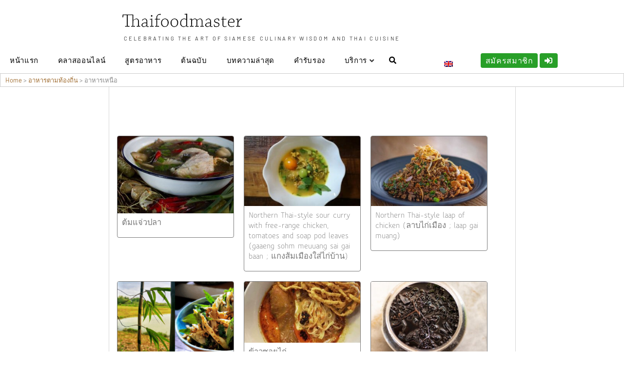

--- FILE ---
content_type: text/html; charset=UTF-8
request_url: https://thaifoodmaster.com/thai_food/origin-th/northern_thai-th?lang=th
body_size: 55128
content:
<!DOCTYPE html>
<html dir="ltr" lang="th">
<head><meta charset="UTF-8" /><script>if(navigator.userAgent.match(/MSIE|Internet Explorer/i)||navigator.userAgent.match(/Trident\/7\..*?rv:11/i)){var href=document.location.href;if(!href.match(/[?&]nowprocket/)){if(href.indexOf("?")==-1){if(href.indexOf("#")==-1){document.location.href=href+"?nowprocket=1"}else{document.location.href=href.replace("#","?nowprocket=1#")}}else{if(href.indexOf("#")==-1){document.location.href=href+"&nowprocket=1"}else{document.location.href=href.replace("#","&nowprocket=1#")}}}}</script><script>(()=>{class RocketLazyLoadScripts{constructor(){this.v="2.0.4",this.userEvents=["keydown","keyup","mousedown","mouseup","mousemove","mouseover","mouseout","touchmove","touchstart","touchend","touchcancel","wheel","click","dblclick","input"],this.attributeEvents=["onblur","onclick","oncontextmenu","ondblclick","onfocus","onmousedown","onmouseenter","onmouseleave","onmousemove","onmouseout","onmouseover","onmouseup","onmousewheel","onscroll","onsubmit"]}async t(){this.i(),this.o(),/iP(ad|hone)/.test(navigator.userAgent)&&this.h(),this.u(),this.l(this),this.m(),this.k(this),this.p(this),this._(),await Promise.all([this.R(),this.L()]),this.lastBreath=Date.now(),this.S(this),this.P(),this.D(),this.O(),this.M(),await this.C(this.delayedScripts.normal),await this.C(this.delayedScripts.defer),await this.C(this.delayedScripts.async),await this.T(),await this.F(),await this.j(),await this.A(),window.dispatchEvent(new Event("rocket-allScriptsLoaded")),this.everythingLoaded=!0,this.lastTouchEnd&&await new Promise(t=>setTimeout(t,500-Date.now()+this.lastTouchEnd)),this.I(),this.H(),this.U(),this.W()}i(){this.CSPIssue=sessionStorage.getItem("rocketCSPIssue"),document.addEventListener("securitypolicyviolation",t=>{this.CSPIssue||"script-src-elem"!==t.violatedDirective||"data"!==t.blockedURI||(this.CSPIssue=!0,sessionStorage.setItem("rocketCSPIssue",!0))},{isRocket:!0})}o(){window.addEventListener("pageshow",t=>{this.persisted=t.persisted,this.realWindowLoadedFired=!0},{isRocket:!0}),window.addEventListener("pagehide",()=>{this.onFirstUserAction=null},{isRocket:!0})}h(){let t;function e(e){t=e}window.addEventListener("touchstart",e,{isRocket:!0}),window.addEventListener("touchend",function i(o){o.changedTouches[0]&&t.changedTouches[0]&&Math.abs(o.changedTouches[0].pageX-t.changedTouches[0].pageX)<10&&Math.abs(o.changedTouches[0].pageY-t.changedTouches[0].pageY)<10&&o.timeStamp-t.timeStamp<200&&(window.removeEventListener("touchstart",e,{isRocket:!0}),window.removeEventListener("touchend",i,{isRocket:!0}),"INPUT"===o.target.tagName&&"text"===o.target.type||(o.target.dispatchEvent(new TouchEvent("touchend",{target:o.target,bubbles:!0})),o.target.dispatchEvent(new MouseEvent("mouseover",{target:o.target,bubbles:!0})),o.target.dispatchEvent(new PointerEvent("click",{target:o.target,bubbles:!0,cancelable:!0,detail:1,clientX:o.changedTouches[0].clientX,clientY:o.changedTouches[0].clientY})),event.preventDefault()))},{isRocket:!0})}q(t){this.userActionTriggered||("mousemove"!==t.type||this.firstMousemoveIgnored?"keyup"===t.type||"mouseover"===t.type||"mouseout"===t.type||(this.userActionTriggered=!0,this.onFirstUserAction&&this.onFirstUserAction()):this.firstMousemoveIgnored=!0),"click"===t.type&&t.preventDefault(),t.stopPropagation(),t.stopImmediatePropagation(),"touchstart"===this.lastEvent&&"touchend"===t.type&&(this.lastTouchEnd=Date.now()),"click"===t.type&&(this.lastTouchEnd=0),this.lastEvent=t.type,t.composedPath&&t.composedPath()[0].getRootNode()instanceof ShadowRoot&&(t.rocketTarget=t.composedPath()[0]),this.savedUserEvents.push(t)}u(){this.savedUserEvents=[],this.userEventHandler=this.q.bind(this),this.userEvents.forEach(t=>window.addEventListener(t,this.userEventHandler,{passive:!1,isRocket:!0})),document.addEventListener("visibilitychange",this.userEventHandler,{isRocket:!0})}U(){this.userEvents.forEach(t=>window.removeEventListener(t,this.userEventHandler,{passive:!1,isRocket:!0})),document.removeEventListener("visibilitychange",this.userEventHandler,{isRocket:!0}),this.savedUserEvents.forEach(t=>{(t.rocketTarget||t.target).dispatchEvent(new window[t.constructor.name](t.type,t))})}m(){const t="return false",e=Array.from(this.attributeEvents,t=>"data-rocket-"+t),i="["+this.attributeEvents.join("],[")+"]",o="[data-rocket-"+this.attributeEvents.join("],[data-rocket-")+"]",s=(e,i,o)=>{o&&o!==t&&(e.setAttribute("data-rocket-"+i,o),e["rocket"+i]=new Function("event",o),e.setAttribute(i,t))};new MutationObserver(t=>{for(const n of t)"attributes"===n.type&&(n.attributeName.startsWith("data-rocket-")||this.everythingLoaded?n.attributeName.startsWith("data-rocket-")&&this.everythingLoaded&&this.N(n.target,n.attributeName.substring(12)):s(n.target,n.attributeName,n.target.getAttribute(n.attributeName))),"childList"===n.type&&n.addedNodes.forEach(t=>{if(t.nodeType===Node.ELEMENT_NODE)if(this.everythingLoaded)for(const i of[t,...t.querySelectorAll(o)])for(const t of i.getAttributeNames())e.includes(t)&&this.N(i,t.substring(12));else for(const e of[t,...t.querySelectorAll(i)])for(const t of e.getAttributeNames())this.attributeEvents.includes(t)&&s(e,t,e.getAttribute(t))})}).observe(document,{subtree:!0,childList:!0,attributeFilter:[...this.attributeEvents,...e]})}I(){this.attributeEvents.forEach(t=>{document.querySelectorAll("[data-rocket-"+t+"]").forEach(e=>{this.N(e,t)})})}N(t,e){const i=t.getAttribute("data-rocket-"+e);i&&(t.setAttribute(e,i),t.removeAttribute("data-rocket-"+e))}k(t){Object.defineProperty(HTMLElement.prototype,"onclick",{get(){return this.rocketonclick||null},set(e){this.rocketonclick=e,this.setAttribute(t.everythingLoaded?"onclick":"data-rocket-onclick","this.rocketonclick(event)")}})}S(t){function e(e,i){let o=e[i];e[i]=null,Object.defineProperty(e,i,{get:()=>o,set(s){t.everythingLoaded?o=s:e["rocket"+i]=o=s}})}e(document,"onreadystatechange"),e(window,"onload"),e(window,"onpageshow");try{Object.defineProperty(document,"readyState",{get:()=>t.rocketReadyState,set(e){t.rocketReadyState=e},configurable:!0}),document.readyState="loading"}catch(t){console.log("WPRocket DJE readyState conflict, bypassing")}}l(t){this.originalAddEventListener=EventTarget.prototype.addEventListener,this.originalRemoveEventListener=EventTarget.prototype.removeEventListener,this.savedEventListeners=[],EventTarget.prototype.addEventListener=function(e,i,o){o&&o.isRocket||!t.B(e,this)&&!t.userEvents.includes(e)||t.B(e,this)&&!t.userActionTriggered||e.startsWith("rocket-")||t.everythingLoaded?t.originalAddEventListener.call(this,e,i,o):(t.savedEventListeners.push({target:this,remove:!1,type:e,func:i,options:o}),"mouseenter"!==e&&"mouseleave"!==e||t.originalAddEventListener.call(this,e,t.savedUserEvents.push,o))},EventTarget.prototype.removeEventListener=function(e,i,o){o&&o.isRocket||!t.B(e,this)&&!t.userEvents.includes(e)||t.B(e,this)&&!t.userActionTriggered||e.startsWith("rocket-")||t.everythingLoaded?t.originalRemoveEventListener.call(this,e,i,o):t.savedEventListeners.push({target:this,remove:!0,type:e,func:i,options:o})}}J(t,e){this.savedEventListeners=this.savedEventListeners.filter(i=>{let o=i.type,s=i.target||window;return e!==o||t!==s||(this.B(o,s)&&(i.type="rocket-"+o),this.$(i),!1)})}H(){EventTarget.prototype.addEventListener=this.originalAddEventListener,EventTarget.prototype.removeEventListener=this.originalRemoveEventListener,this.savedEventListeners.forEach(t=>this.$(t))}$(t){t.remove?this.originalRemoveEventListener.call(t.target,t.type,t.func,t.options):this.originalAddEventListener.call(t.target,t.type,t.func,t.options)}p(t){let e;function i(e){return t.everythingLoaded?e:e.split(" ").map(t=>"load"===t||t.startsWith("load.")?"rocket-jquery-load":t).join(" ")}function o(o){function s(e){const s=o.fn[e];o.fn[e]=o.fn.init.prototype[e]=function(){return this[0]===window&&t.userActionTriggered&&("string"==typeof arguments[0]||arguments[0]instanceof String?arguments[0]=i(arguments[0]):"object"==typeof arguments[0]&&Object.keys(arguments[0]).forEach(t=>{const e=arguments[0][t];delete arguments[0][t],arguments[0][i(t)]=e})),s.apply(this,arguments),this}}if(o&&o.fn&&!t.allJQueries.includes(o)){const e={DOMContentLoaded:[],"rocket-DOMContentLoaded":[]};for(const t in e)document.addEventListener(t,()=>{e[t].forEach(t=>t())},{isRocket:!0});o.fn.ready=o.fn.init.prototype.ready=function(i){function s(){parseInt(o.fn.jquery)>2?setTimeout(()=>i.bind(document)(o)):i.bind(document)(o)}return"function"==typeof i&&(t.realDomReadyFired?!t.userActionTriggered||t.fauxDomReadyFired?s():e["rocket-DOMContentLoaded"].push(s):e.DOMContentLoaded.push(s)),o([])},s("on"),s("one"),s("off"),t.allJQueries.push(o)}e=o}t.allJQueries=[],o(window.jQuery),Object.defineProperty(window,"jQuery",{get:()=>e,set(t){o(t)}})}P(){const t=new Map;document.write=document.writeln=function(e){const i=document.currentScript,o=document.createRange(),s=i.parentElement;let n=t.get(i);void 0===n&&(n=i.nextSibling,t.set(i,n));const c=document.createDocumentFragment();o.setStart(c,0),c.appendChild(o.createContextualFragment(e)),s.insertBefore(c,n)}}async R(){return new Promise(t=>{this.userActionTriggered?t():this.onFirstUserAction=t})}async L(){return new Promise(t=>{document.addEventListener("DOMContentLoaded",()=>{this.realDomReadyFired=!0,t()},{isRocket:!0})})}async j(){return this.realWindowLoadedFired?Promise.resolve():new Promise(t=>{window.addEventListener("load",t,{isRocket:!0})})}M(){this.pendingScripts=[];this.scriptsMutationObserver=new MutationObserver(t=>{for(const e of t)e.addedNodes.forEach(t=>{"SCRIPT"!==t.tagName||t.noModule||t.isWPRocket||this.pendingScripts.push({script:t,promise:new Promise(e=>{const i=()=>{const i=this.pendingScripts.findIndex(e=>e.script===t);i>=0&&this.pendingScripts.splice(i,1),e()};t.addEventListener("load",i,{isRocket:!0}),t.addEventListener("error",i,{isRocket:!0}),setTimeout(i,1e3)})})})}),this.scriptsMutationObserver.observe(document,{childList:!0,subtree:!0})}async F(){await this.X(),this.pendingScripts.length?(await this.pendingScripts[0].promise,await this.F()):this.scriptsMutationObserver.disconnect()}D(){this.delayedScripts={normal:[],async:[],defer:[]},document.querySelectorAll("script[type$=rocketlazyloadscript]").forEach(t=>{t.hasAttribute("data-rocket-src")?t.hasAttribute("async")&&!1!==t.async?this.delayedScripts.async.push(t):t.hasAttribute("defer")&&!1!==t.defer||"module"===t.getAttribute("data-rocket-type")?this.delayedScripts.defer.push(t):this.delayedScripts.normal.push(t):this.delayedScripts.normal.push(t)})}async _(){await this.L();let t=[];document.querySelectorAll("script[type$=rocketlazyloadscript][data-rocket-src]").forEach(e=>{let i=e.getAttribute("data-rocket-src");if(i&&!i.startsWith("data:")){i.startsWith("//")&&(i=location.protocol+i);try{const o=new URL(i).origin;o!==location.origin&&t.push({src:o,crossOrigin:e.crossOrigin||"module"===e.getAttribute("data-rocket-type")})}catch(t){}}}),t=[...new Map(t.map(t=>[JSON.stringify(t),t])).values()],this.Y(t,"preconnect")}async G(t){if(await this.K(),!0!==t.noModule||!("noModule"in HTMLScriptElement.prototype))return new Promise(e=>{let i;function o(){(i||t).setAttribute("data-rocket-status","executed"),e()}try{if(navigator.userAgent.includes("Firefox/")||""===navigator.vendor||this.CSPIssue)i=document.createElement("script"),[...t.attributes].forEach(t=>{let e=t.nodeName;"type"!==e&&("data-rocket-type"===e&&(e="type"),"data-rocket-src"===e&&(e="src"),i.setAttribute(e,t.nodeValue))}),t.text&&(i.text=t.text),t.nonce&&(i.nonce=t.nonce),i.hasAttribute("src")?(i.addEventListener("load",o,{isRocket:!0}),i.addEventListener("error",()=>{i.setAttribute("data-rocket-status","failed-network"),e()},{isRocket:!0}),setTimeout(()=>{i.isConnected||e()},1)):(i.text=t.text,o()),i.isWPRocket=!0,t.parentNode.replaceChild(i,t);else{const i=t.getAttribute("data-rocket-type"),s=t.getAttribute("data-rocket-src");i?(t.type=i,t.removeAttribute("data-rocket-type")):t.removeAttribute("type"),t.addEventListener("load",o,{isRocket:!0}),t.addEventListener("error",i=>{this.CSPIssue&&i.target.src.startsWith("data:")?(console.log("WPRocket: CSP fallback activated"),t.removeAttribute("src"),this.G(t).then(e)):(t.setAttribute("data-rocket-status","failed-network"),e())},{isRocket:!0}),s?(t.fetchPriority="high",t.removeAttribute("data-rocket-src"),t.src=s):t.src="data:text/javascript;base64,"+window.btoa(unescape(encodeURIComponent(t.text)))}}catch(i){t.setAttribute("data-rocket-status","failed-transform"),e()}});t.setAttribute("data-rocket-status","skipped")}async C(t){const e=t.shift();return e?(e.isConnected&&await this.G(e),this.C(t)):Promise.resolve()}O(){this.Y([...this.delayedScripts.normal,...this.delayedScripts.defer,...this.delayedScripts.async],"preload")}Y(t,e){this.trash=this.trash||[];let i=!0;var o=document.createDocumentFragment();t.forEach(t=>{const s=t.getAttribute&&t.getAttribute("data-rocket-src")||t.src;if(s&&!s.startsWith("data:")){const n=document.createElement("link");n.href=s,n.rel=e,"preconnect"!==e&&(n.as="script",n.fetchPriority=i?"high":"low"),t.getAttribute&&"module"===t.getAttribute("data-rocket-type")&&(n.crossOrigin=!0),t.crossOrigin&&(n.crossOrigin=t.crossOrigin),t.integrity&&(n.integrity=t.integrity),t.nonce&&(n.nonce=t.nonce),o.appendChild(n),this.trash.push(n),i=!1}}),document.head.appendChild(o)}W(){this.trash.forEach(t=>t.remove())}async T(){try{document.readyState="interactive"}catch(t){}this.fauxDomReadyFired=!0;try{await this.K(),this.J(document,"readystatechange"),document.dispatchEvent(new Event("rocket-readystatechange")),await this.K(),document.rocketonreadystatechange&&document.rocketonreadystatechange(),await this.K(),this.J(document,"DOMContentLoaded"),document.dispatchEvent(new Event("rocket-DOMContentLoaded")),await this.K(),this.J(window,"DOMContentLoaded"),window.dispatchEvent(new Event("rocket-DOMContentLoaded"))}catch(t){console.error(t)}}async A(){try{document.readyState="complete"}catch(t){}try{await this.K(),this.J(document,"readystatechange"),document.dispatchEvent(new Event("rocket-readystatechange")),await this.K(),document.rocketonreadystatechange&&document.rocketonreadystatechange(),await this.K(),this.J(window,"load"),window.dispatchEvent(new Event("rocket-load")),await this.K(),window.rocketonload&&window.rocketonload(),await this.K(),this.allJQueries.forEach(t=>t(window).trigger("rocket-jquery-load")),await this.K(),this.J(window,"pageshow");const t=new Event("rocket-pageshow");t.persisted=this.persisted,window.dispatchEvent(t),await this.K(),window.rocketonpageshow&&window.rocketonpageshow({persisted:this.persisted})}catch(t){console.error(t)}}async K(){Date.now()-this.lastBreath>45&&(await this.X(),this.lastBreath=Date.now())}async X(){return document.hidden?new Promise(t=>setTimeout(t)):new Promise(t=>requestAnimationFrame(t))}B(t,e){return e===document&&"readystatechange"===t||(e===document&&"DOMContentLoaded"===t||(e===window&&"DOMContentLoaded"===t||(e===window&&"load"===t||e===window&&"pageshow"===t)))}static run(){(new RocketLazyLoadScripts).t()}}RocketLazyLoadScripts.run()})();</script>

<meta name="viewport" content="width=device-width, initial-scale=1" />
<link href="//fonts.googleapis.com" rel="dns-prefetch" />
<link href="https://fonts.gstatic.com" rel="preconnect" crossorigin />

<link data-minify="1" href="https://thaifoodmaster.com/wp-content/cache/min/1/wp-content/thesis/skins/effectus/css.css?ver=1769122568" data-rocket-async="style" as="style" onload="this.onload=null;this.rel='stylesheet'" onerror="this.removeAttribute('data-rocket-async')"  rel="preload" />

<link rel="apple-touch-icon" sizes="57x57" href="/apple-icon-57x57.png">
<link rel="apple-touch-icon" sizes="60x60" href="/apple-icon-60x60.png">
<link rel="apple-touch-icon" sizes="72x72" href="/apple-icon-72x72.png">
<link rel="apple-touch-icon" sizes="76x76" href="/apple-icon-76x76.png">
<link rel="apple-touch-icon" sizes="114x114" href="/apple-icon-114x114.png">
<link rel="apple-touch-icon" sizes="120x120" href="/apple-icon-120x120.png">
<link rel="apple-touch-icon" sizes="144x144" href="/apple-icon-144x144.png">
<link rel="apple-touch-icon" sizes="152x152" href="/apple-icon-152x152.png">
<link rel="apple-touch-icon" sizes="180x180" href="/apple-icon-180x180.png">
<link rel="icon" type="image/png" sizes="192x192"  href="/android-icon-192x192.png">
<link rel="icon" type="image/png" sizes="32x32" href="/favicon-32x32.png">
<link rel="icon" type="image/png" sizes="48x48" href="/favicon-48x48.png">
<link rel="icon" type="image/png" sizes="96x96" href="/favicon-96x96.png">
<link rel="icon" type="image/png" sizes="16x16" href="/favicon-16x16.png">
<link rel="manifest" href="/manifest.json">
<meta name="msapplication-TileColor" content="#ffffff">
<meta name="msapplication-TileImage" content="/ms-icon-144x144.png">
<meta name="theme-color" content="#ffffff">
<link data-minify="1" rel="preload" href="https://thaifoodmaster.com/wp-content/cache/min/1/ctp3xgg.css?ver=1769122569" data-rocket-async="style" as="style" onload="this.onload=null;this.rel='stylesheet'" onerror="this.removeAttribute('data-rocket-async')" >
<link href="http://feeds2.feedburner.com/Thaifoodmaster" rel="alternate" type="application/rss+xml" title="Thaifoodmaster feed" />
<link href="https://thaifoodmaster.com/xmlrpc.php" rel="pingback" />
<link href="https://thaifoodmaster.com/favicon.ico" rel="shortcut icon" />
<meta name='robots' content='index, follow, max-snippet:-1, max-image-preview:large, max-video-preview:-1' />
<meta name="pinterest-rich-pin" content="false" />
	<!-- This site is optimized with the Yoast SEO Premium plugin v26.8 (Yoast SEO v26.8) - https://yoast.com/product/yoast-seo-premium-wordpress/ -->
	<title>อาหารเหนือ - Thai Food Recipes Collection - Thaifoodmaster</title>
<link data-rocket-prefetch href="http://feeds2.feedburner.com" rel="dns-prefetch">
<link data-rocket-prefetch href="https://fonts.googleapis.com" rel="dns-prefetch">
<link data-rocket-preload as="style" href="https://fonts.googleapis.com/css?family=Barlow%3A400%2C400i%2C700%7CCardo%3A400%2C400i%2C700%7CSource%20Sans%20Pro%3A%2C300%2C400%2C700&#038;display=swap" rel="preload">
<link href="https://fonts.googleapis.com/css?family=Barlow%3A400%2C400i%2C700%7CCardo%3A400%2C400i%2C700%7CSource%20Sans%20Pro%3A%2C300%2C400%2C700&#038;display=swap" media="print" onload="this.media=&#039;all&#039;" rel="stylesheet">
<noscript data-wpr-hosted-gf-parameters=""><link rel="stylesheet" href="https://fonts.googleapis.com/css?family=Barlow%3A400%2C400i%2C700%7CCardo%3A400%2C400i%2C700%7CSource%20Sans%20Pro%3A%2C300%2C400%2C700&#038;display=swap"></noscript>
<style id="rocket-critical-css">*{margin:0;padding:0;word-wrap:break-word}html{-webkit-text-size-adjust:100%;-ms-text-size-adjust:100%}img{border:0}img{max-width:100%;height:auto}img{display:block}input[type=submit],button{overflow:visible;-webkit-appearance:none}@font-face{font-display:swap;font-family:'icomoon';src:url(https://thaifoodmaster.com/wp-content/thesis/skins/effectus/assets/public/icon-fonts/icomoon.eot?-6zo2h2z);src:url(https://thaifoodmaster.com/wp-content/thesis/skins/effectus/assets/public/icon-fonts/icomoon.eot?#iefix-6zo2h2z) format('embedded-opentype'),url(https://thaifoodmaster.com/wp-content/thesis/skins/effectus/assets/public/icon-fonts/icomoon.woff?-6zo2h2z) format('woff'),url(https://thaifoodmaster.com/wp-content/thesis/skins/effectus/assets/public/icon-fonts/icomoon.ttf?-6zo2h2z) format('truetype'),url(https://thaifoodmaster.com/wp-content/thesis/skins/effectus/assets/public/icon-fonts/icomoon.svg?-6zo2h2z#icomoon) format('svg');font-weight:normal;font-style:normal}.menu-item-has-children>a:after{font-family:'icomoon';speak:none;font-style:normal;font-weight:normal;font-variant:normal;text-transform:none;line-height:1}.wrapper,.container,.column-wrapper{width:100%;float:none}html{box-sizing:border-box}*,*:before,*:after{box-sizing:inherit}body{font-family:"Barlow",sans-serif;font-size:16px;line-height:26px;color:#373737;background-color:white}a{color:#9f6c30;text-decoration:none}.header_container{position:relative;z-index:999}.header_container .headline_container{text-align:center}.header_container .headline_container .container{vertical-align:top;padding:13px}#site_title{font-size:42px;line-height:1.32em}#site_title img{padding:13px 0;display:inline-block;vertical-align:top}#site_tagline{font-size:20px;line-height:1.32em}.nav-container{background-color:#c0b283;margin:0 auto;vertical-align:top;border-bottom:3px solid rgba(0,0,0,0.1)}input[type="text"]{font-size:inherit;line-height:inherit;font-family:inherit;font-weight:inherit;color:#373737;border:1px solid #d6d6d6;background-color:white;padding:0.5em 0.75em}input[type="submit"],button{color:white;background-color:#c0b283;display:inline-block;font-family:inherit;font-weight:normal;font-size:inherit;line-height:inherit;text-shadow:0 2px 1px rgba(0,0,0,0.1);text-align:center;text-decoration:none;padding:0.4em 1em;border:3px solid rgba(0,0,0,0.1);border-width:0 0 3px 0;border-radius:6px;-webkit-appearance:none}.no-sidebar-wide .header_container .headline_container{text-align:center}.no-sidebar-wide .column-wrapper{border:medium none;float:none}.wrapper:after,.container:after,.column-wrapper:after,.header_container:after,.columns:after,.nav-container:after{display:table;clear:both;content:''}@media all and (min-width:639px){.container{width:639px;margin:0 auto;float:none}.wrapper{width:100%;margin:0 auto}}@media all and (min-width:835px){.header_container .headline_container .container{padding-left:26px;padding-right:26px}.wrapper{width:100%;margin:0 auto}.container,.no-sidebar-wide .column-wrapper{width:835px}.column-wrapper{width:100%;border-width:0;float:none;margin:0 auto;border-style:solid;border-color:#d6d6d6}.header_container{text-align:center}}li#icl_lang_sel_widget-2{list-style:none;margin-top:1em}.ubermenu-content-block.ubermenu-custom-content.ubermenu-custom-content-padded:lang(en){margin-right:10em}.ubermenu-content-block.ubermenu-custom-content.search_box_menu{background:#f4f4f4;padding:20px;border:none}.full-width{width:100vw;position:relative;left:50%;right:50%;margin-left:-50vw;margin-right:-50vw}.breadcrumbs{border-style:solid;border-width:0 1px 1px 1px;border-color:#cccccc;padding-left:10px;margin-left:1px;font-size:13px;line-height:26px;color:#888888;width:100%;margin:0 auto}input#searchsubmit{width:100%}input#s{margin-bottom:6px;width:100%;height:34px;padding:6px 12px;border:#cccccc solid 1px;border-radius:4px}#lang_sel_list{margin-top:-30px;margin-bottom:-10px}.wpml-ls-legacy-list-horizontal .wpml-ls-item{padding:0;margin:0;list-style-type:none;display:inline-block;height:1px;border-top:medium none!important;line-height:26px!important;margin-top:-15px!important;margin-bottom:-20px}.wpml-ls-legacy-list-horizontal{border:none;margin-top:-55px;margin-bottom:-12px}.wpml-ls-legacy-list-horizontal .wpml-ls-item{font-size:14px;margin-top:10px!important}#site_tagline{font-size:11px;line-height:1.32em;text-transform:uppercase;letter-spacing:0.3em;text-align:left;padding-left:5px;padding-top:0}@media (min-width:835px){.columns{background:#f8f7f3}.column-wrapper{border-left:1px solid #d6d6d6}.no-sidebar-wide .column-wrapper{border-right:1px solid #d6d6d6;border-left:1px solid #d6d6d6}.container,.no-sidebar-wide .column-wrapper{width:835px}.header_container .headline_container .container{padding-left:26px;padding-right:26px;background:white;border-width:1px 1px 0px 1px!important}.container,.no-sidebar-wide .column-wrapper{width:835px;background-color:white}}@media all and (min-width:835px){a.mm_green_button:link,a.mm_green_button:visited{background-color:#289f28;color:white;padding:5px 10px;text-align:center;text-decoration:none;display:inline;border-radius:4px}}@media only screen and (min-width:980px){.breadcrumbs span[property="name"]{display:inline-block;padding:0;margin-top:-3px;vertical-align:middle;max-width:100%;white-space:nowrap;overflow:hidden;text-overflow:ellipsis}}@media only screen and (max-width:480px){.breadcrumbs{display:none}}input#searchsubmit{display:inline-block;font:15px "Barlow",sans-serif,Arial,Helvetica,sans-serif!important;padding:6px 10px;text-align:center;text-transform:uppercase!important;letter-spacing:0.06em;background:transparent;color:#888888;border:#888888 solid 1px!important;border-radius:20px!important;padding:10px 30px!important;text-shadow:none;margin-bottom:1em;float:right;line-height:normal!important;margin-right:0.5em;margin-left:0.5em}button{display:inline-block;font:15px "Barlow",sans-serif,Arial,Helvetica,sans-serif;padding:6px 10px;text-align:center;text-transform:uppercase;letter-spacing:0.06em;background:transparent;color:#888888;border:#888888 solid 1px!important;border-radius:20px!important;padding:10px 30px!important;text-shadow:none}ul{box-sizing:border-box}:root{--wp--preset--font-size--normal:16px;--wp--preset--font-size--huge:42px}@supports (grid-area:auto){.testimonial-stats.layout-bar .rating-title{grid-area:title;align-self:center;padding-right:10px;width:auto!important}.testimonial-stats.layout-bar .rating-count{grid-area:count;align-self:center;justify-self:end;width:auto!important;padding-left:10px}.testimonial-stats.layout-bar .rating-bar{grid-area:bar}}:root{--ldx-global-border-radius:6px;--ldx-color-link:inherit;--ldx-color-link-hover:#00a2e8;--ldx-color-correct:#019e7c;--ldx-color-incorrect:#b71c1c;--ldx-color-in-progress:#ff9e01;--ldx-btn-border-radius:24px;--ldx-btn-primary-bg-color:#00a2e8;--ldx-btn-primary-bg-color-hover:#018ac4;--ldx-btn-primary-text-color:#fff;--ldx-btn-primary-text-color-hover:#fff;--ldx-btn-standard-bg-color:#00a2e8;--ldx-btn-standard-bg-color-hover:#018ac4;--ldx-btn-standard-text-color:#fff;--ldx-btn-standard-text-color-hover:#fff;--ldx-content-lists-container-bg-color:transparent;--ldx-content-lists-container-border-width:0;--ldx-content-lists-container-border-color:transparent;--ldx-content-lists-course-content-bg-color:transparent;--ldx-content-lists-course-content-text-color:inherit;--ldx-content-lists-section-bg-color:transparent;--ldx-content-lists-section-text-color:inherit;--ldx-content-lists-header-bg-color:#00a2e8;--ldx-content-lists-header-text-color:#fff;--ldx-content-lists-lesson-bg-color:#fff;--ldx-content-lists-lesson-bg-color-hover:transparent;--ldx-content-lists-lesson-text-color:inherit;--ldx-content-lists-lesson-text-color-hover:#00a2e8;--ldx-content-lists-lesson-border-width:2px;--ldx-content-lists-lesson-border-color:#e2e7ed;--ldx-content-lists-separator-color:rgba( 0,0,0,0.15 );--ldx-course-status-bg-color:rgba( 0,0,0,0.04 );--ldx-course-status-text-color:inherit;--ldx-course-status-border-width:0;--ldx-course-status-border-color:transparent;--ldx-focus-mode-content-bg-color:#fff;--ldx-focus-mode-topmenu-bg-color:#00a2e8;--ldx-focus-mode-topmenu-text-color:#fff;--ldx-focus-mode-sidebar-bg-color:#fff;--ldx-focus-mode-sidebar-course-bg-color:#00a2e8;--ldx-focus-mode-sidebar-course-text-color:#fff;--ldx-focus-mode-comment-bg-color:transparent;--ldx-focus-mode-comment-admin-bg-color:#f2fafd;--ldx-focus-mode-comment-admin-border-width:0;--ldx-focus-mode-comment-admin-border-color:transparent;--ldx-focus-mode-comment-admin-avatar-border-color:#00a2e8;--ldx-focus-mode-comment-admin-avatar-border-width:4px;--ldx-course-nav-section-bg-color:rgba( 0,0,0,0.08 );--ldx-course-nav-section-text-color:inherit;--ldx-course-nav-link-text-color:inherit;--ldx-course-nav-link-text-color-hover:#00a2e8;--ldx-course-nav-link-bg-color-hover:transparent;--ldx-course-nav-line-separator-color:rgba( 0,0,0,0.1 );--ldx-progress-bar-container-bg:#e2e7ed;--ldx-progress-bar-bg:#019e7c;--ldx-progress-bar-border-radius:7px;--ldx-progress-bar-height:7px;--ldx-tooltip-bg-color:#00a2e8;--ldx-tooltip-text-color:#fff;--ldx-alert-border-width:2px;--ldx-alert-color-text:#728188;--ldx-alert-color-bg:#f0f3f6;--ldx-alert-color-border:#e2e7ed;--ldx-alert-warning-color-text:rgba( 0,0,0,0.65 );--ldx-alert-warning-color-bg:#fff6cd;--ldx-alert-warning-color-border:#ffd200;--ldx-alert-success-color-text:#019e7c;--ldx-alert-success-color-bg:rgba( 1,158,124,0.2 );--ldx-alert-success-color-border:#019e7c;--ldx-grid-filter-bg-color:transparent;--ldx-grid-filter-padding:0.75em;--ldx-grid-item-border-radius:6px;--ldx-grid-item-border-width:2px;--ldx-grid-item-border-color:#ddd;--ldx-grid-ribbon-bg-color:#5cb85c;--ldx-grid-ribbon-text-color:#fff;--ldx-grid-ribbon-enrolled-bg-color:#428bca;--ldx-grid-ribbon-enrolled-text-color:#fff;--ldx-grid-ribbon-custom-bg-color:#5cb85c;--ldx-grid-ribbon-custom-text-color:#fff;--ldx-grid-ribbon-free-bg-color:#5cb85c;--ldx-grid-ribbon-free-text-color:#fff;--ldx-pagination-bg-color:rgba(0,0,0,0.07);--ldx-pagination-text-color:inherit;--ldx-pagination-arrow-color:inherit;--ldx-pagination-arrow-color-hover:inherit;--ldx-pagination-arrow-bg-color:transparent;--ldx-pagination-arrow-bg-color-hover:transparent;--ldx-log-reg-border-width:0;--ldx-log-reg-border-color:transparent;--ldx-log-reg-close-icon-color:rgba(0,0,0,0.7);--ldx-login-panel-bg-color:#fff;--ldx-login-panel-text-color:#728188;--ldx-login-panel-heading-color:#00a2e8;--ldx-login-panel-input-bg-color:#f0f3f6;--ldx-login-panel-input-text-color:#728188;--ldx-register-panel-bg-color:#00a2e8;--ldx-register-panel-text-color:#fff;--ldx-register-panel-heading-color:#fff;--ldx-register-panel-input-bg-color:#fff;--ldx-register-panel-input-text-color:#728188;--ldx-profile-summary-bg-color:transparent;--ldx-profile-summary-text-color:inherit;--ldx-achievements-popup-border-radius:2px;--ldx-achievements-popup-border-width:0;--ldx-achievements-popup-border-color:transparent;--ldx-achievements-popup-title-color:inherit;--ldx-achievements-popup-message-color:inherit;--ldx-achievements-popup-title-font-size:18px;--ldx-achievements-popup-message-font-size:13px;--ldx-my-achievements-icon-width:40px;--ldx-star-rating-color-empty:#ccc;--ldx-star-rating-color-filled:#ffce00;--ldx-tincanny-container-border-width:1px;--ldx-tincanny-container-border-color:#e5e5e5;--ldx-tincanny-container-header-bg-color:transparent;--ldx-tincanny-container-header-text-color:inherit;--ldx-tincanny-table-header-bg-color:transparent;--ldx-tincanny-table-header-text-color:#505050;--ldx-tincanny-table-row-hover-color:#f6f6f6;--ldx-tincanny-chart-course-completions-color:#0290c2;--ldx-tincanny-chart-tincan-statements-color:#d52c82;--ldx-tincanny-user-report-tab-bg-color:transparent;--ldx-tincanny-user-report-tab-text-color:#0290c2}:root{--lqc-global-border-radius:6px;--lqc-message-padding:0.75em 1em;--lqc-message-bg-color:var(--lqc-color-lightgrey);--lqc-color-lightgrey:#f0f3f6;--lqc-color-primary-light:#e0f5fe;--lqc-color-primary-dark:#00a2e8;--lqc-color-correct-light:#c8e6c9;--lqc-color-correct-dark:#00c349;--lqc-color-incorrect-light:#ffcdd2;--lqc-color-incorrect-dark:#f11414;--lqc-color-answered:#a1b6c9;--lqc-color-review:#ffd900;--lqc-button-border-radius:20px;--lqc-button-primary-bg:#00a2e8;--lqc-button-primary-text:#fff;--lqc-button-primary-bg-hover:#53c9fc;--lqc-button-primary-text-hover:#fff;--lqc-button-secondary-bg:#495255;--lqc-button-secondary-text:#fff;--lqc-button-secondary-bg-hover:#bbbebf;--lqc-button-secondary-text-hover:#fff;--lqc-timer-container-bg:#f0f3f6;--lqc-timer-container-text:inherit;--lqc-timer-container-border-width:0;--lqc-timer-container-border-color:transparent;--lqc-timer-bar-height:7px;--lqc-color-timer-bar-bg:#fff;--lqc-color-timer-bar:var(--lqc-color-primary-dark);--lqc-review-box-bg:#f0f3f6;--lqc-review-box-border-width:0;--lqc-review-box-border-color:transparent}a img{vertical-align:middle}.wpml-ls-legacy-list-horizontal{border:1px solid transparent;padding:7px;clear:both}.wpml-ls-legacy-list-horizontal>ul{padding:0;margin:0!important;list-style-type:none}.wpml-ls-legacy-list-horizontal .wpml-ls-item{padding:0;margin:0;list-style-type:none;display:inline-block}.wpml-ls-legacy-list-horizontal a{display:block;text-decoration:none;padding:5px 10px 6px;line-height:1}.wpml-ls-legacy-list-horizontal a span{vertical-align:middle}.wpml-ls-legacy-list-horizontal .wpml-ls-flag{display:inline;vertical-align:middle}button::-moz-focus-inner{padding:0;border:0}:root{--animate-duration:1s;--animate-delay:1s;--animate-repeat:1}@-webkit-keyframes spin{0%{-webkit-transform:rotate(0deg)}100%{-webkit-transform:rotate(360deg)}}@keyframes spin{0%{-webkit-transform:rotate(0deg);transform:rotate(0deg)}100%{-webkit-transform:rotate(360deg);transform:rotate(360deg)}}.shiftnav,.shiftnav *,.shiftnav-toggle,.shiftnav-toggle *{-webkit-box-sizing:border-box;-moz-box-sizing:border-box;-ms-box-sizing:border-box;-o-box-sizing:border-box;box-sizing:border-box;line-height:1.3em;padding:0;margin:0;background:none transparent}.shiftnav .fa,.shiftnav-toggle .fa{font-family:FontAwesome;font-weight:400}#shiftnav-toggle-main{position:fixed;top:0;left:0;width:100%;max-width:100%;box-sizing:border-box;padding:0 10px;z-index:500000;text-align:center}#shiftnav-toggle-main{background:#1d1d20;color:#eee}#shiftnav-toggle-main a{color:inherit;text-decoration:none}#shiftnav-toggle-main .shiftnav-main-toggle-content-after>*,#shiftnav-toggle-main .shiftnav-main-toggle-content-before>*{position:relative;z-index:20}#shiftnav-toggle-main .shiftnav-main-toggle-content-before{float:left}#shiftnav-toggle-main .shiftnav-main-toggle-content-after{float:right}#shiftnav-toggle-main .shiftnav-main-toggle-content{padding:16px 40px}#shiftnav-toggle-main.shiftnav-toggle-main-align-center .shiftnav-main-toggle-content{width:100%;box-sizing:border-box;position:absolute;left:0}.shiftnav-toggle-main-block{padding:16px 20px;display:inline-block;line-height:1em}.shiftnav-toggle-main-ontop{position:relative;z-index:20}#shiftnav-toggle-main.shiftnav-toggle-main-entire-bar:before{float:left;content:'\f0c9';font-family:FontAwesome;padding:16px 20px;margin-left:-10px;position:relative;z-index:20;line-height:1em}.shiftnav:after{content:' ';display:block;position:absolute;right:-15px;top:0;height:100%;width:15px;background:0 0;-webkit-box-shadow:0 0 15px rgba(0,0,0,.8);-moz-box-shadow:0 0 15px rgba(0,0,0,.8);-ms-box-shadow:0 0 15px rgba(0,0,0,.8);-o-box-shadow:0 0 15px rgba(0,0,0,.8);box-shadow:0 0 15px rgba(0,0,0,.8);z-index:10000}.shiftnav{position:fixed;top:0;width:290px;height:100%;background:#fff;z-index:600000;overflow:hidden;visibility:hidden;opacity:0;overscroll-behavior:contain}.shiftnav-inner{-webkit-overflow-scrolling:touch;height:100%;overflow-y:auto;overflow-x:hidden}.shiftnav.shiftnav-left-edge{left:0}.shiftnav.shiftnav-left-edge{-webkit-transform:translateX(-290px);-moz-transform:translateX(-290px);-ms-transform:translateX(-290px);-o-transform:translateX(-290px);transform:translateX(-290px)}.shiftnav .shiftnav-panel-close{display:block;position:absolute;right:0;padding:15px 20px;background:rgba(0,0,0,.2);z-index:20;border:none;color:inherit;font-size:inherit}.shiftnav .shiftnav-menu-image-padded{padding:25px}.shiftnav .shiftnav-menu-image a{display:block}.shiftnav .shiftnav-menu-image img{max-width:100%;height:auto}.shiftnav .shiftnav-nav,.shiftnav ul.shiftnav-menu,.shiftnav ul.shiftnav-menu ul.sub-menu{position:static;display:block;top:auto;left:auto;float:none;min-width:0}.shiftnav nav.shiftnav-nav{position:relative;z-index:10}.shiftnav ul.shiftnav-menu{position:relative;clear:both;overflow:hidden}.shiftnav ul.shiftnav-menu,.shiftnav ul.shiftnav-menu ul.sub-menu{list-style:none;margin:0;padding:0}.shiftnav ul.shiftnav-menu li.menu-item{position:relative;margin:0;padding:0;background:none transparent;list-style-type:none}.shiftnav ul.shiftnav-menu li.menu-item>.shiftnav-target,.shiftnav ul.shiftnav-menu li.shiftnav-retract>.shiftnav-target{display:block;padding:15px 25px;line-height:1.6em;text-decoration:none;position:relative}.shiftnav ul.shiftnav-menu li.menu-item.shiftnav-has-icon>.shiftnav-target>i.shiftnav-icon{margin-right:.8em;font-size:150%;vertical-align:middle;line-height:inherit;width:1.2em;text-align:center}.shiftnav ul.shiftnav-menu li.menu-item.shiftnav-has-icon>.shiftnav-target>i.shiftnav-icon:before{vertical-align:top}.shiftnav ul.shiftnav-menu li.menu-item.shiftnav-has-icon>.shiftnav-target>span.shiftnav-target-text{vertical-align:middle;display:inline-block;line-height:inherit}.shiftnav ul.shiftnav-menu li.shiftnav-retract{display:none;margin:0}.shiftnav ul.shiftnav-menu.shiftnav-targets-large li.menu-item>.shiftnav-target{padding-top:16px!important;padding-bottom:16px!important}.shiftnav ul.shiftnav-menu.shiftnav-targets-text-large li.menu-item>.shiftnav-target{font-size:16px!important}.shiftnav ul.shiftnav-menu.shiftnav-targets-icon-large li.menu-item>.shiftnav-target>i.shiftnav-icon{font-size:180%!important}.shiftnav ul.shiftnav-menu.shiftnav-targets-icon-large li.menu-item.shiftnav-has-icon>.shiftnav-target>i.shiftnav-icon:before{vertical-align:middle}@media only screen and (max-width:960px){#shiftnav-toggle-main{font-size:16px}}@media only screen and (max-width:479px){.shiftnav{width:320px;max-width:95%}.shiftnav.shiftnav-left-edge{-webkit-transform:translateX(-320px);-moz-transform:translateX(-320px);-ms-transform:translateX(-320px);-o-transform:translateX(-320px);transform:translateX(-320px)}}@media only screen and (max-width:374px){.shiftnav{width:305px;max-width:95%}.shiftnav.shiftnav-left-edge{-webkit-transform:translateX(-305px);-moz-transform:translateX(-305px);-ms-transform:translateX(-305px);-o-transform:translateX(-305px);transform:translateX(-305px)}}@media only screen and (max-width:359px){.shiftnav{width:265px;max-width:95%}.shiftnav.shiftnav-left-edge{-webkit-transform:translateX(-265px);-moz-transform:translateX(-265px);-ms-transform:translateX(-265px);-o-transform:translateX(-265px);transform:translateX(-265px)}}@media only screen and (max-width:319px){.shiftnav{width:230px;max-width:95%}.shiftnav.shiftnav-left-edge{-webkit-transform:translateX(-230px);-moz-transform:translateX(-230px);-ms-transform:translateX(-230px);-o-transform:translateX(-230px);transform:translateX(-230px)}}.shiftnav ul.shiftnav-menu li.menu-item{z-index:30}.shiftnav li.menu-item .shiftnav-submenu-activation{position:absolute;display:block;top:0;right:0;padding:0 20px;height:100%;width:50px;max-width:50px;z-index:100;text-align:center}.shiftnav .shiftnav-submenu-activation i.fa{position:absolute;top:50%;margin-top:-7px;left:50%;margin-left:-5px}.shiftnav li.menu-item.shiftnav-sub-accordion>ul.sub-menu{max-height:0;overflow:hidden;visibility:hidden}.shiftnav li.menu-item.shiftnav-sub-accordion>.shiftnav-submenu-activation-close{display:none}.shiftnav li.menu-item.shiftnav-sub-accordion>.shiftnav-submenu-activation-open{display:block}.shiftnav li.menu-item.shiftnav-sub-accordion>.shiftnav-submenu-activation-open,.shiftnav li.menu-item>.shiftnav-submenu-activation{display:flex;justify-content:center;align-items:center}.shiftnav-searchbar-drop .shiftnav-search-submit{position:absolute;width:50px;height:100%;top:0;right:0;border:none;background:0 0;color:#666;font-family:FontAwesome!important;font-style:normal;font-weight:400;line-height:1;-webkit-font-smoothing:antialiased;-moz-osx-font-smoothing:grayscale}.shiftnav-searchbar-toggle{height:100%;line-height:100%;text-align:center;display:block;float:left}#shiftnav-toggle-main .shiftnav-searchbar-drop{display:none;position:absolute;right:0;top:100%;background:#fff;width:100%;max-width:500px;box-shadow:0 0 8px rgba(0,0,0,.2)}#shiftnav-toggle-main .shiftnav-main-toggle-content-before .shiftnav-searchbar-drop{right:auto;left:0}.shiftnav-searchbar-drop .shiftnav-search-input{width:100%;padding:24px 50px 24px 24px;height:100%;-webkit-box-sizing:border-box;-moz-box-sizing:border-box;-ms-box-sizing:border-box;-o-box-sizing:border-box;box-sizing:border-box;color:#333;background:0 0;margin:0;font-size:18px}.shiftnav-searchbar-drop .shiftnav-search-submit{font-size:18px;padding-left:20px;padding-right:20px;width:60px}.shiftnav p{color:inherit;padding:25px;margin:0}.shiftnav-sr-only{position:absolute;width:1px;height:1px;padding:0;margin:-1px;overflow:hidden;clip:rect(0,0,0,0);border:0}.shiftnav .shiftnav-sr-close{background:#fff;color:#222;width:100%;padding:15px;text-align:center;font-size:16px}.ubermenu,.ubermenu .ubermenu-column,.ubermenu .ubermenu-item,.ubermenu .ubermenu-nav,.ubermenu .ubermenu-retractor,.ubermenu .ubermenu-submenu,.ubermenu .ubermenu-target,.ubermenu-responsive-toggle{margin:0;padding:0;left:auto;right:auto;top:auto;bottom:auto;text-indent:0;clip:auto;position:static;background:0 0;text-transform:none;overflow:visible;z-index:10;-webkit-box-shadow:none;-moz-box-shadow:none;-o-box-shadow:none;box-shadow:none;-webkit-box-sizing:border-box;-moz-box-sizing:border-box;-ms-box-sizing:border-box;-o-box-sizing:border-box;box-sizing:border-box;vertical-align:top;line-height:1.3em;border:none;border-radius:0}.ubermenu,.ubermenu .ubermenu-column,.ubermenu .ubermenu-item,.ubermenu .ubermenu-nav,.ubermenu .ubermenu-retractor,.ubermenu .ubermenu-submenu,.ubermenu .ubermenu-target,.ubermenu-responsive-toggle{height:auto;width:auto;max-height:none;min-height:0}.ubermenu .ubermenu-submenu-drop{-webkit-backface-visibility:hidden;-moz-backface-visibility:hidden;backface-visibility:hidden;-moz-transform:translateZ(0);-webkit-transform:translateZ(0)}.ubermenu{display:block;background:#fff;line-height:1.3em;text-align:left}.ubermenu-bound{position:relative}.ubermenu,.ubermenu-nav{overflow:visible!important;z-index:100}.ubermenu-nav{text-align:inherit}.ubermenu-nav,.ubermenu-submenu{display:block;margin:0;padding:0;list-style:none}.ubermenu-responsive-toggle{display:none;text-decoration:none;max-width:100%}.ubermenu-responsive-toggle .fas{width:1.3em;text-align:center;margin-right:.6em}.ubermenu-responsive-toggle-content-align-left{text-align:left}.ubermenu-bar-align-full{clear:both}.ubermenu .ubermenu-item{text-align:left;display:inline-block;vertical-align:top}.ubermenu .ubermenu-item-level-0{vertical-align:bottom;-moz-backface-visibility:visible;backface-visibility:visible}.ubermenu .ubermenu-item.ubermenu-item-level-0{float:none}.ubermenu-items-align-left.ubermenu-horizontal .ubermenu-item.ubermenu-item-level-0{float:left}body:not(.rtl) .ubermenu.ubermenu-horizontal .ubermenu-item-level-0:first-child>.ubermenu-target{border-left:none}.ubermenu .ubermenu-custom-content-padded,.ubermenu .ubermenu-retractor,.ubermenu .ubermenu-target,.ubermenu .ubermenu-widget,.ubermenu-responsive-toggle{padding:15px 20px}.ubermenu .ubermenu-target{display:block;text-decoration:none;position:relative}.ubermenu .ubermenu-submenu .ubermenu-target{backface-visibility:hidden}.ubermenu-sub-indicators .ubermenu-has-submenu-drop>.ubermenu-target>.ubermenu-sub-indicator{position:absolute;right:10px;top:50%;margin-top:-6px}.ubermenu-sub-indicators .ubermenu-has-submenu-drop>.ubermenu-target{padding-right:25px}.ubermenu-sub-indicators .ubermenu-item-has-children>.ubermenu-target.ubermenu-noindicator{padding-right:20px}.ubermenu.ubermenu-submenu-indicator-closes .ubermenu-sub-indicator-close{position:absolute;right:0;top:0;width:28px;text-align:center;vertical-align:bottom;display:none;height:100%}.ubermenu.ubermenu-submenu-indicator-closes .ubermenu-sub-indicator-close>[class^=fa]{display:inline-block;position:absolute;top:50%;margin-top:-.4em;left:0;width:100%}.ubermenu .ubermenu-target-text{display:inline-block;vertical-align:baseline;font-family:inherit;font-weight:inherit;color:inherit}.ubermenu .ubermenu-column{max-width:100%}.ubermenu .ubermenu-item .ubermenu-submenu-drop{position:absolute;z-index:500;top:-10000px;height:0;max-height:0;visibility:hidden;overflow:hidden}.ubermenu .ubermenu-item:not(.ubermenu-active) .ubermenu-submenu-drop{min-height:0!important}.ubermenu .ubermenu-item .ubermenu-submenu-drop{box-shadow:0 0 20px rgba(0,0,0,.15)}.ubermenu .ubermenu-item-level-0>.ubermenu-submenu-drop{clip:rect(0,5000px,5000px,-5000px)}.ubermenu .ubermenu-submenu-drop.ubermenu-submenu-align-left_edge_item{left:auto}.ubermenu .ubermenu-retractor{display:block;clear:both;text-align:center}.ubermenu-transition-none .ubermenu-item .ubermenu-submenu-drop{top:auto}.ubermenu .ubermenu-submenu-type-flyout>.ubermenu-item{display:block;float:none;position:relative;min-width:150px;clear:both}.ubermenu:not(.ubermenu-transition-slide) .ubermenu-submenu.ubermenu-submenu-type-flyout{max-height:99999px}.ubermenu .ubermenu-nav .ubermenu-column-full{width:100%}.ubermenu .ubermenu-autoclear>.ubermenu-column-full{clear:both}.ubermenu .ubermenu-column:after,.ubermenu .ubermenu-content-block:after,.ubermenu .ubermenu-submenu:after,.ubermenu:after{content:"";display:table;clear:both}.ubermenu{background:0 0}.ubermenu-submenu-drop{background:#fff}@media screen and (min-width:960px){.ubermenu-responsive-default.ubermenu{display:block!important}.ubermenu-responsive-default.ubermenu-responsive.ubermenu-retractors-responsive .ubermenu-retractor-mobile{display:none}}@media screen and (max-width:959px){.ubermenu-responsive-toggle{display:block}.ubermenu-no-transitions.ubermenu-responsive.ubermenu-responsive-collapse{display:none;visibility:visible;height:auto;max-height:none;overflow:visible!important}.ubermenu-responsive-default.ubermenu-responsive{width:100%;max-height:600px;visibility:visible;overflow:visible}.ubermenu-responsive-default.ubermenu-responsive.ubermenu{margin:0}.ubermenu-responsive-default.ubermenu-responsive.ubermenu .ubermenu-nav{display:block}.ubermenu-responsive-default.ubermenu-responsive.ubermenu-responsive-collapse{max-height:none;visibility:visible;overflow:visible}.ubermenu-responsive-default.ubermenu-responsive.ubermenu-responsive-collapse{max-height:0;overflow:hidden!important;visibility:hidden}.ubermenu-responsive-default.ubermenu-responsive.ubermenu-responsive-collapse:not(.ubermenu-in-transition){border-top-width:0;border-bottom-width:0}.ubermenu-responsive-default.ubermenu-responsive.ubermenu-responsive-collapse .ubermenu-item .ubermenu-submenu{display:none}.ubermenu-responsive-default.ubermenu-responsive .ubermenu-item-level-0{width:50%}.ubermenu-responsive-default.ubermenu-responsive .ubermenu-item.ubermenu-item-level-0>.ubermenu-target{border:none;box-shadow:none}.ubermenu-responsive-default.ubermenu-responsive .ubermenu-item.ubermenu-has-submenu-flyout{position:static}.ubermenu-responsive-default.ubermenu-responsive .ubermenu-nav .ubermenu-item .ubermenu-submenu.ubermenu-submenu-drop{width:100%;min-width:100%;max-width:100%;top:auto;left:0!important}.ubermenu-responsive-default.ubermenu.ubermenu-responsive .ubermenu-column,.ubermenu-responsive-default.ubermenu.ubermenu-responsive .ubermenu-column-auto{min-width:50%}.ubermenu-responsive-default.ubermenu.ubermenu-responsive .ubermenu-autoclear>.ubermenu-column{clear:none}.ubermenu-responsive-default.ubermenu.ubermenu-responsive .ubermenu-column:nth-of-type(2n+1){clear:both}}@media screen and (max-width:480px){.ubermenu-responsive-default.ubermenu.ubermenu-responsive .ubermenu-item-level-0{width:100%}.ubermenu-responsive-default.ubermenu.ubermenu-responsive .ubermenu-column,.ubermenu-responsive-default.ubermenu.ubermenu-responsive .ubermenu-column-auto{min-width:100%}}.fa,.fas{-moz-osx-font-smoothing:grayscale;-webkit-font-smoothing:antialiased;display:inline-block;font-style:normal;font-variant:normal;text-rendering:auto;line-height:1}.fa-angle-down:before{content:"\f107"}.fa-bars:before{content:"\f0c9"}.fa-chevron-down:before{content:"\f078"}.fa-chevron-left:before{content:"\f053"}.fa-chevron-up:before{content:"\f077"}.fa-circle:before{content:"\f111"}.fa-home:before{content:"\f015"}.fa-search:before{content:"\f002"}.fa-sign-in-alt:before{content:"\f2f6"}.fa-times:before{content:"\f00d"}.fa-user:before{content:"\f007"}@font-face{font-family:"Font Awesome 5 Free";font-style:normal;font-weight:400;font-display:swap;src:url(https://thaifoodmaster.com/wp-content/plugins/ubermenu/assets/fontawesome/webfonts/fa-regular-400.eot);src:url(https://thaifoodmaster.com/wp-content/plugins/ubermenu/assets/fontawesome/webfonts/fa-regular-400.eot?#iefix) format("embedded-opentype"),url(https://thaifoodmaster.com/wp-content/plugins/ubermenu/assets/fontawesome/webfonts/fa-regular-400.woff2) format("woff2"),url(https://thaifoodmaster.com/wp-content/plugins/ubermenu/assets/fontawesome/webfonts/fa-regular-400.woff) format("woff"),url(https://thaifoodmaster.com/wp-content/plugins/ubermenu/assets/fontawesome/webfonts/fa-regular-400.ttf) format("truetype"),url(https://thaifoodmaster.com/wp-content/plugins/ubermenu/assets/fontawesome/webfonts/fa-regular-400.svg#fontawesome) format("svg")}@font-face{font-family:"Font Awesome 5 Free";font-style:normal;font-weight:900;font-display:swap;src:url(https://thaifoodmaster.com/wp-content/plugins/ubermenu/assets/fontawesome/webfonts/fa-solid-900.eot);src:url(https://thaifoodmaster.com/wp-content/plugins/ubermenu/assets/fontawesome/webfonts/fa-solid-900.eot?#iefix) format("embedded-opentype"),url(https://thaifoodmaster.com/wp-content/plugins/ubermenu/assets/fontawesome/webfonts/fa-solid-900.woff2) format("woff2"),url(https://thaifoodmaster.com/wp-content/plugins/ubermenu/assets/fontawesome/webfonts/fa-solid-900.woff) format("woff"),url(https://thaifoodmaster.com/wp-content/plugins/ubermenu/assets/fontawesome/webfonts/fa-solid-900.ttf) format("truetype"),url(https://thaifoodmaster.com/wp-content/plugins/ubermenu/assets/fontawesome/webfonts/fa-solid-900.svg#fontawesome) format("svg")}.fa,.fas{font-family:"Font Awesome 5 Free"}.fa,.fas{font-weight:900}.shiftnav.shiftnav-skin-dark-red{font-size:13px;line-height:1.3em;background:#1d1d20;color:#eeeeee}.shiftnav.shiftnav-skin-dark-red ul.shiftnav-menu li.menu-item>.shiftnav-target{color:#eeeeee;font-size:13px;font-weight:normal;border-top:1px solid #292929;border-bottom:1px solid #111111;text-shadow:0 1px 1px rgba(0,0,0,0.5)}.shiftnav.shiftnav-skin-dark-red ul.shiftnav-menu li.menu-item .shiftnav-submenu-activation{background:rgba(0,0,0,0.1);color:#cccccc}.shiftnav.shiftnav-skin-dark-red ul.shiftnav-menu>li.menu-item>.shiftnav-target{text-transform:uppercase}.shiftnav.shiftnav-skin-dark-red ul.shiftnav-menu li.shiftnav-retract .shiftnav-target{background:rgba(0,0,0,0.2);color:#ffffff;text-transform:normal;font-size:12px;text-align:right}.shiftnav.shiftnav-skin-dark-red ul.shiftnav-menu ul.sub-menu{color:#cccccc;background:#25252a}.shiftnav.shiftnav-skin-dark-red ul.shiftnav-menu ul.sub-menu li.menu-item>.shiftnav-target{color:#999999;border-width:inherit;border-top-color:rgba(255,255,255,0.05);border-bottom-color:rgba(0,0,0,0.15);font-weight:normal;font-size:inherit}.shiftnav.shiftnav-skin-dark-red.shiftnav-left-edge{border-right:none}.wpupg-grid .wpupg-item{box-sizing:border-box}.wpupg-item{overflow:auto;zoom:1;text-align:left;clear:both}.wpupg-item *{box-sizing:border-box}.wpupg-grid a.wpupg-item.wpupg-item-link{text-decoration:none;box-shadow:none}.wpupg-block-text-bigger{font-size:1.1em}.wpupg-align-center{text-align:center}.wpupg-item-image{max-width:100%;font-size:0;line-height:0}.wpupg-item-image img{display:inline-block;max-width:100%;height:auto;margin:0;padding:0}.wpupg-spacer{display:block!important;background:none!important;font-size:0;line-height:0;width:100%;height:10px}.wpupg-grid-filters.wpupg-grid-filters-display-inline{display:flex;align-items:center;flex-wrap:wrap}.wpupg-filter-container{visibility:hidden}.wpupg-grid{margin-left:auto;margin-right:auto}.wpupg-grid.wpupg-grid-loading .wpupg-item{display:inline-block;vertical-align:top;position:relative}.wpupg-filter-dropdown{display:flex;align-items:flex-start;flex-wrap:wrap}.wpupg-filter-text_search{display:flex;align-items:flex-start}.wpupg-filter-text_search .wpupg-filter-text-input-container{position:relative}.wpupg-filter-text_search .wpupg-filter-text-input-container input.wpupg-filter-text-input{width:100%;max-width:100%;margin:0;padding:7.5px;min-height:44px;border-width:1px;border-style:solid;border-radius:2.5px}.wpupg-filter-text_search .wpupg-filter-text-input-container .wpupg-input-loader{position:absolute;top:50%;right:0;margin-right:10px;margin-top:-7px;visibility:hidden;display:inline-block;width:14px;height:14px;border:2px solid rgba(200,200,200,0.3);border-radius:50%;border-top-color:#444;animation:spin 1s ease-in-out infinite;-webkit-animation:spin 1s ease-in-out infinite}@keyframes spin{to{-webkit-transform:rotate(360deg)}}@-webkit-keyframes spin{to{-webkit-transform:rotate(360deg)}}.elementor-screen-only{position:absolute;top:-10000em;width:1px;height:1px;margin:-1px;padding:0;overflow:hidden;clip:rect(0,0,0,0);border:0}.elementor *{-webkit-box-sizing:border-box;box-sizing:border-box}:root{--page-title-display:block}@media (min-width:1025px){#elementor-device-mode:after{content:"desktop"}}@media (min-width:-1px){#elementor-device-mode:after{content:"widescreen"}}@media (max-width:-1px){#elementor-device-mode:after{content:"laptop";content:"tablet_extra"}}@media (max-width:1024px){#elementor-device-mode:after{content:"tablet"}}@media (max-width:-1px){#elementor-device-mode:after{content:"mobile_extra"}}@media (max-width:767px){#elementor-device-mode:after{content:"mobile"}}.fa,.fas{-moz-osx-font-smoothing:grayscale;-webkit-font-smoothing:antialiased;display:inline-block;font-style:normal;font-variant:normal;text-rendering:auto;line-height:1}.fa-angle-down:before{content:"\f107"}.fa-bars:before{content:"\f0c9"}.fa-chevron-down:before{content:"\f078"}.fa-chevron-left:before{content:"\f053"}.fa-chevron-up:before{content:"\f077"}.fa-circle:before{content:"\f111"}.fa-home:before{content:"\f015"}.fa-search:before{content:"\f002"}.fa-sign-in-alt:before{content:"\f2f6"}.fa-times:before{content:"\f00d"}.fa-user:before{content:"\f007"}@font-face{font-family:"Font Awesome 5 Free";font-style:normal;font-weight:400;font-display:swap;src:url(https://thaifoodmaster.com/wp-content/plugins/elementor/assets/lib/font-awesome/webfonts/fa-regular-400.eot);src:url(https://thaifoodmaster.com/wp-content/plugins/elementor/assets/lib/font-awesome/webfonts/fa-regular-400.eot?#iefix) format("embedded-opentype"),url(https://thaifoodmaster.com/wp-content/plugins/elementor/assets/lib/font-awesome/webfonts/fa-regular-400.woff2) format("woff2"),url(https://thaifoodmaster.com/wp-content/plugins/elementor/assets/lib/font-awesome/webfonts/fa-regular-400.woff) format("woff"),url(https://thaifoodmaster.com/wp-content/plugins/elementor/assets/lib/font-awesome/webfonts/fa-regular-400.ttf) format("truetype"),url(https://thaifoodmaster.com/wp-content/plugins/elementor/assets/lib/font-awesome/webfonts/fa-regular-400.svg#fontawesome) format("svg")}@font-face{font-family:"Font Awesome 5 Free";font-style:normal;font-weight:900;font-display:swap;src:url(https://thaifoodmaster.com/wp-content/plugins/elementor/assets/lib/font-awesome/webfonts/fa-solid-900.eot);src:url(https://thaifoodmaster.com/wp-content/plugins/elementor/assets/lib/font-awesome/webfonts/fa-solid-900.eot?#iefix) format("embedded-opentype"),url(https://thaifoodmaster.com/wp-content/plugins/elementor/assets/lib/font-awesome/webfonts/fa-solid-900.woff2) format("woff2"),url(https://thaifoodmaster.com/wp-content/plugins/elementor/assets/lib/font-awesome/webfonts/fa-solid-900.woff) format("woff"),url(https://thaifoodmaster.com/wp-content/plugins/elementor/assets/lib/font-awesome/webfonts/fa-solid-900.ttf) format("truetype"),url(https://thaifoodmaster.com/wp-content/plugins/elementor/assets/lib/font-awesome/webfonts/fa-solid-900.svg#fontawesome) format("svg")}.fa,.fas{font-family:"Font Awesome 5 Free"}.fa,.fas{font-weight:900}.fa.fa-calendar-o{font-family:"Font Awesome 5 Free";font-weight:400}.fa.fa-calendar-o:before{content:"\f133"}.fa.fa-newspaper-o{font-family:"Font Awesome 5 Free";font-weight:400}.fa.fa-newspaper-o:before{content:"\f1ea"}.elementor-kit-47603{--e-global-color-primary:#6B6B6B;--e-global-color-secondary:#54595F;--e-global-color-text:#7A7A7A;--e-global-color-accent:#61CE70;--e-global-typography-primary-font-family:"Roboto";--e-global-typography-primary-font-weight:600;--e-global-typography-secondary-font-family:"Roboto Slab";--e-global-typography-secondary-font-weight:400;--e-global-typography-text-font-family:"Roboto";--e-global-typography-text-font-weight:400;--e-global-typography-accent-font-family:"Roboto";--e-global-typography-accent-font-weight:500;--e-global-typography-f9fd7aa-font-family:"Barlow";--e-global-typography-f9fd7aa-font-size:19px;--e-global-typography-f9fd7aa-font-weight:400}.fa,.fas{-moz-osx-font-smoothing:grayscale;-webkit-font-smoothing:antialiased;display:inline-block;font-style:normal;font-variant:normal;text-rendering:auto;line-height:1}.fa-angle-down:before{content:"\f107"}.fa-bars:before{content:"\f0c9"}.fa-chevron-down:before{content:"\f078"}.fa-chevron-left:before{content:"\f053"}.fa-chevron-up:before{content:"\f077"}.fa-circle:before{content:"\f111"}.fa-home:before{content:"\f015"}.fa-search:before{content:"\f002"}.fa-sign-in-alt:before{content:"\f2f6"}.fa-times:before{content:"\f00d"}.fa-user:before{content:"\f007"}@font-face{font-family:"Font Awesome 5 Free";font-style:normal;font-weight:900;font-display:swap;src:url(https://thaifoodmaster.com/wp-content/plugins/elementor/assets/lib/font-awesome/webfonts/fa-solid-900.eot);src:url(https://thaifoodmaster.com/wp-content/plugins/elementor/assets/lib/font-awesome/webfonts/fa-solid-900.eot?#iefix) format("embedded-opentype"),url(https://thaifoodmaster.com/wp-content/plugins/elementor/assets/lib/font-awesome/webfonts/fa-solid-900.woff2) format("woff2"),url(https://thaifoodmaster.com/wp-content/plugins/elementor/assets/lib/font-awesome/webfonts/fa-solid-900.woff) format("woff"),url(https://thaifoodmaster.com/wp-content/plugins/elementor/assets/lib/font-awesome/webfonts/fa-solid-900.ttf) format("truetype"),url(https://thaifoodmaster.com/wp-content/plugins/elementor/assets/lib/font-awesome/webfonts/fa-solid-900.svg#fontawesome) format("svg")}.fa,.fas{font-family:"Font Awesome 5 Free";font-weight:900}</style><link rel="preload" data-rocket-preload as="image" href="https://thaifoodmaster.com/wp-content/uploads/2022/01/laap-aka-1200x720-1-300x180.jpg" imagesrcset="https://thaifoodmaster.com/wp-content/uploads/2022/01/laap-aka-1200x720-1-300x180.jpg 300w, https://thaifoodmaster.com/wp-content/uploads/2022/01/laap-aka-1200x720-1-1024x614.jpg 1024w, https://thaifoodmaster.com/wp-content/uploads/2022/01/laap-aka-1200x720-1.jpg 1200w" imagesizes="(max-width: 300px) 100vw, 300px" fetchpriority="high">
	<meta name="description" content="Looking for อาหารเหนือ Thai food recipes? Browse our kitchen tested อาหารเหนือ Thai food recipes. Complete with step by step instructions with pictures and cooking tips." />
	<link rel="canonical" href="https://thaifoodmaster.com/thai_food/origin-th/northern_thai-th?lang=th" />
	<link rel="next" href="https://thaifoodmaster.com/thai_food/origin-th/northern_thai-th/page/2?lang=th" />
	<meta property="og:locale" content="th_TH" />
	<meta property="og:type" content="article" />
	<meta property="og:title" content="อาหารเหนือ Archives" />
	<meta property="og:description" content="Looking for อาหารเหนือ Thai food recipes? Browse our kitchen tested อาหารเหนือ Thai food recipes. Complete with step by step instructions with pictures and cooking tips." />
	<meta property="og:url" content="https://thaifoodmaster.com/thai_food/origin-th/northern_thai-th?lang=th" />
	<meta property="og:site_name" content="Thaifoodmaster" />
	<meta property="og:image" content="https://thaifoodmaster.com/wp-content/uploads/2023/01/TFM_cover-1200x657-2.png" />
	<meta property="og:image:width" content="1200" />
	<meta property="og:image:height" content="657" />
	<meta property="og:image:type" content="image/png" />
	<meta name="twitter:card" content="summary_large_image" />
	<meta name="twitter:site" content="@hanuman_bs4" />
	<script type="application/ld+json" class="yoast-schema-graph">{"@context":"https://schema.org","@graph":[{"@type":"CollectionPage","@id":"https://thaifoodmaster.com/thai_food/origin-th/northern_thai-th?lang=th","url":"https://thaifoodmaster.com/thai_food/origin-th/northern_thai-th?lang=th","name":"อาหารเหนือ - Thai Food Recipes Collection - Thaifoodmaster","isPartOf":{"@id":"https://thaifoodmaster.com/?lang=th/#website"},"primaryImageOfPage":{"@id":"https://thaifoodmaster.com/thai_food/origin-th/northern_thai-th?lang=th#primaryimage"},"image":{"@id":"https://thaifoodmaster.com/thai_food/origin-th/northern_thai-th?lang=th#primaryimage"},"thumbnailUrl":"https://thaifoodmaster.com/wp-content/uploads/2023/11/naawk-goh-1200x720-1.png","description":"Looking for อาหารเหนือ Thai food recipes? Browse our kitchen tested อาหารเหนือ Thai food recipes. Complete with step by step instructions with pictures and cooking tips.","breadcrumb":{"@id":"https://thaifoodmaster.com/thai_food/origin-th/northern_thai-th?lang=th#breadcrumb"},"inLanguage":"th"},{"@type":"ImageObject","inLanguage":"th","@id":"https://thaifoodmaster.com/thai_food/origin-th/northern_thai-th?lang=th#primaryimage","url":"https://thaifoodmaster.com/wp-content/uploads/2023/11/naawk-goh-1200x720-1.png","contentUrl":"https://thaifoodmaster.com/wp-content/uploads/2023/11/naawk-goh-1200x720-1.png","width":1200,"height":720,"caption":"Pennyworth salad"},{"@type":"BreadcrumbList","@id":"https://thaifoodmaster.com/thai_food/origin-th/northern_thai-th?lang=th#breadcrumb","itemListElement":[{"@type":"ListItem","position":1,"name":"Home","item":"https://thaifoodmaster.com/?lang=th"},{"@type":"ListItem","position":2,"name":"อาหารตามท้องถิ่น","item":"https://thaifoodmaster.com/thai_food/origin-th?lang=th"},{"@type":"ListItem","position":3,"name":"อาหารเหนือ"}]},{"@type":"WebSite","@id":"https://thaifoodmaster.com/?lang=th/#website","url":"https://thaifoodmaster.com/?lang=th/","name":"Thaifoodmaster","description":"Celebrating the Art of Siamese Culinary Wisdom and Thai Cuisine","publisher":{"@id":"https://thaifoodmaster.com/?lang=th/#organization"},"potentialAction":[{"@type":"SearchAction","target":{"@type":"EntryPoint","urlTemplate":"https://thaifoodmaster.com/?lang=th/?s={search_term_string}"},"query-input":{"@type":"PropertyValueSpecification","valueRequired":true,"valueName":"search_term_string"}}],"inLanguage":"th"},{"@type":"Organization","@id":"https://thaifoodmaster.com/?lang=th/#organization","name":"Thaifoodmaster","url":"https://thaifoodmaster.com/?lang=th/","logo":{"@type":"ImageObject","inLanguage":"th","@id":"https://thaifoodmaster.com/?lang=th/#/schema/logo/image/","url":"https://thaifoodmaster.com/wp-content/uploads/2016/11/thaifoomaster-logo.jpg","contentUrl":"https://thaifoodmaster.com/wp-content/uploads/2016/11/thaifoomaster-logo.jpg","width":390,"height":52,"caption":"Thaifoodmaster"},"image":{"@id":"https://thaifoodmaster.com/?lang=th/#/schema/logo/image/"},"sameAs":["http://www.facebook.com/thaifoodmaster","https://x.com/hanuman_bs4","https://www.instagram.com/hanuman.aspler/","https://www.pinterest.com/thaifoodmaster/","https://www.youtube.com/user/Thaifoodmaster"]}]}</script>
	<!-- / Yoast SEO Premium plugin. -->


<link rel='dns-prefetch' href='//ajax.googleapis.com' />
<link rel='dns-prefetch' href='//maxcdn.bootstrapcdn.com' />
<link rel='dns-prefetch' href='//fonts.googleapis.com' />
<link href='https://fonts.gstatic.com' crossorigin rel='preconnect' />
<link rel="alternate" type="application/rss+xml" title="Thaifoodmaster &raquo; อาหารเหนือ ฟีดหมวดหมู่" href="https://thaifoodmaster.com/thai_food/origin-th/northern_thai-th?lang=th/feed" />
<script type="rocketlazyloadscript">(()=>{"use strict";const e=[400,500,600,700,800,900],t=e=>`wprm-min-${e}`,n=e=>`wprm-max-${e}`,s=new Set,o="ResizeObserver"in window,r=o?new ResizeObserver((e=>{for(const t of e)c(t.target)})):null,i=.5/(window.devicePixelRatio||1);function c(s){const o=s.getBoundingClientRect().width||0;for(let r=0;r<e.length;r++){const c=e[r],a=o<=c+i;o>c+i?s.classList.add(t(c)):s.classList.remove(t(c)),a?s.classList.add(n(c)):s.classList.remove(n(c))}}function a(e){s.has(e)||(s.add(e),r&&r.observe(e),c(e))}!function(e=document){e.querySelectorAll(".wprm-recipe").forEach(a)}();if(new MutationObserver((e=>{for(const t of e)for(const e of t.addedNodes)e instanceof Element&&(e.matches?.(".wprm-recipe")&&a(e),e.querySelectorAll?.(".wprm-recipe").forEach(a))})).observe(document.documentElement,{childList:!0,subtree:!0}),!o){let e=0;addEventListener("resize",(()=>{e&&cancelAnimationFrame(e),e=requestAnimationFrame((()=>s.forEach(c)))}),{passive:!0})}})();</script><link data-minify="1" rel='preload'  href='https://thaifoodmaster.com/wp-content/cache/min/1/wp-content/plugins/compact-wp-audio-player/css/flashblock.css?ver=1769122569' data-rocket-async="style" as="style" onload="this.onload=null;this.rel='stylesheet'" onerror="this.removeAttribute('data-rocket-async')"  type='text/css' media='all' />
<link data-minify="1" rel='preload'  href='https://thaifoodmaster.com/wp-content/cache/min/1/wp-content/plugins/compact-wp-audio-player/css/player.css?ver=1769122569' data-rocket-async="style" as="style" onload="this.onload=null;this.rel='stylesheet'" onerror="this.removeAttribute('data-rocket-async')"  type='text/css' media='all' />
<link rel='preload'  href='https://thaifoodmaster.com/wp-content/plugins/footnotes/css/footnotes-jqttbrpl0.min.css?ver=2.7.3' data-rocket-async="style" as="style" onload="this.onload=null;this.rel='stylesheet'" onerror="this.removeAttribute('data-rocket-async')"  type='text/css' media='all' />
<link data-minify="1" rel='preload'  href='https://thaifoodmaster.com/wp-content/cache/min/1/wp-content/thesis/skins/effectus/css.css?ver=1769122568' data-rocket-async="style" as="style" onload="this.onload=null;this.rel='stylesheet'" onerror="this.removeAttribute('data-rocket-async')"  type='text/css' media='all' />
<link rel='preload'  href='https://thaifoodmaster.com/wp-includes/css/dist/block-library/style.min.css?ver=6.9' data-rocket-async="style" as="style" onload="this.onload=null;this.rel='stylesheet'" onerror="this.removeAttribute('data-rocket-async')"  type='text/css' media='all' />
<style id='merpress-mermaidjs-style-inline-css' type='text/css'>
.mermaid svg,.wp-block-merpress-mermaidjs img{display:block;margin:auto}.diagram-source-image>.mermaid,.diagram-source-mermaid>img{display:none}.mermaid-error{opacity:.5}.wp-block-merpress-mermaidjs.alignwide img{margin-left:auto;margin-right:auto;max-width:var(--wp--style--global--wide-size)}.wp-block-merpress-mermaidjs.alignfull img{width:100%}.wp-block-merpress-mermaidjs.alignleft img{float:left;margin-right:1em;max-width:50%}.wp-block-merpress-mermaidjs.alignright img{float:right;margin-left:1em;max-width:50%}.wp-block-merpress-mermaidjs:not(.alignleft,.alignright,.alignfull,.alignwide) img{max-width:var(--wp--style--global--content-size)}

/*# sourceURL=https://thaifoodmaster.com/wp-content/plugins/merpress/build/style-index.css */
</style>
<link data-minify="1" rel='preload'  href='https://thaifoodmaster.com/wp-content/cache/min/1/wp-includes/css/dashicons.min.css?ver=1769122569' data-rocket-async="style" as="style" onload="this.onload=null;this.rel='stylesheet'" onerror="this.removeAttribute('data-rocket-async')"  type='text/css' media='all' />
<link data-minify="1" rel='preload'  href='https://thaifoodmaster.com/wp-content/cache/min/1/wp-content/plugins/learndash-propanel/includes/reports-base/includes/blocks/builds/index-date-filters.css?ver=1769122569' data-rocket-async="style" as="style" onload="this.onload=null;this.rel='stylesheet'" onerror="this.removeAttribute('data-rocket-async')"  type='text/css' media='all' />
<link data-minify="1" rel='preload'  href='https://thaifoodmaster.com/wp-content/cache/min/1/wp-content/plugins/learndash-propanel/includes/reports-base/includes/blocks/builds/index-total-revenue-earned.css?ver=1769122569' data-rocket-async="style" as="style" onload="this.onload=null;this.rel='stylesheet'" onerror="this.removeAttribute('data-rocket-async')"  type='text/css' media='all' />
<link data-minify="1" rel='preload'  href='https://thaifoodmaster.com/wp-content/cache/min/1/wp-content/plugins/learndash-propanel/includes/reports-base/includes/blocks/builds/index-total-courses.css?ver=1769122569' data-rocket-async="style" as="style" onload="this.onload=null;this.rel='stylesheet'" onerror="this.removeAttribute('data-rocket-async')"  type='text/css' media='all' />
<link data-minify="1" rel='preload'  href='https://thaifoodmaster.com/wp-content/cache/min/1/wp-content/plugins/learndash-propanel/includes/reports-base/includes/blocks/builds/index-total-learners.css?ver=1769122569' data-rocket-async="style" as="style" onload="this.onload=null;this.rel='stylesheet'" onerror="this.removeAttribute('data-rocket-async')"  type='text/css' media='all' />
<link data-minify="1" rel='preload'  href='https://thaifoodmaster.com/wp-content/cache/min/1/wp-content/plugins/learndash-propanel/includes/reports-base/includes/blocks/builds/index-pending-assignments.css?ver=1769122569' data-rocket-async="style" as="style" onload="this.onload=null;this.rel='stylesheet'" onerror="this.removeAttribute('data-rocket-async')"  type='text/css' media='all' />
<link data-minify="1" rel='preload'  href='https://thaifoodmaster.com/wp-content/cache/min/1/wp-content/plugins/learndash-propanel/includes/reports-base/includes/blocks/builds/index-revenue-from-courses.css?ver=1769122569' data-rocket-async="style" as="style" onload="this.onload=null;this.rel='stylesheet'" onerror="this.removeAttribute('data-rocket-async')"  type='text/css' media='all' />
<link data-minify="1" rel='preload'  href='https://thaifoodmaster.com/wp-content/cache/min/1/wp-content/plugins/learndash-propanel/includes/reports-base/includes/blocks/builds/index-daily-enrollments.css?ver=1769122569' data-rocket-async="style" as="style" onload="this.onload=null;this.rel='stylesheet'" onerror="this.removeAttribute('data-rocket-async')"  type='text/css' media='all' />
<link data-minify="1" rel='preload'  href='https://thaifoodmaster.com/wp-content/cache/min/1/wp-content/plugins/learndash-propanel/includes/reports-base/includes/blocks/builds/index-report-filters.css?ver=1769122569' data-rocket-async="style" as="style" onload="this.onload=null;this.rel='stylesheet'" onerror="this.removeAttribute('data-rocket-async')"  type='text/css' media='all' />
<link data-minify="1" rel='preload'  href='https://thaifoodmaster.com/wp-content/cache/min/1/wp-content/plugins/learndash-propanel/includes/reports-base/includes/blocks/builds/index-time-spent-on-a-course.css?ver=1769122569' data-rocket-async="style" as="style" onload="this.onload=null;this.rel='stylesheet'" onerror="this.removeAttribute('data-rocket-async')"  type='text/css' media='all' />
<link data-minify="1" rel='preload'  href='https://thaifoodmaster.com/wp-content/cache/min/1/wp-content/plugins/learndash-propanel/includes/reports-base/includes/blocks/builds/index-quiz-completion-time-per-course.css?ver=1769122569' data-rocket-async="style" as="style" onload="this.onload=null;this.rel='stylesheet'" onerror="this.removeAttribute('data-rocket-async')"  type='text/css' media='all' />
<link data-minify="1" rel='preload'  href='https://thaifoodmaster.com/wp-content/cache/min/1/wp-content/plugins/learndash-propanel/includes/reports-base/includes/blocks/builds/index-quiz-completion-rate-per-course.css?ver=1769122569' data-rocket-async="style" as="style" onload="this.onload=null;this.rel='stylesheet'" onerror="this.removeAttribute('data-rocket-async')"  type='text/css' media='all' />
<link data-minify="1" rel='preload'  href='https://thaifoodmaster.com/wp-content/cache/min/1/wp-content/plugins/learndash-propanel/includes/reports-base/includes/blocks/builds/index-learner-pass-fail-rate-per-course.css?ver=1769122569' data-rocket-async="style" as="style" onload="this.onload=null;this.rel='stylesheet'" onerror="this.removeAttribute('data-rocket-async')"  type='text/css' media='all' />
<link data-minify="1" rel='preload'  href='https://thaifoodmaster.com/wp-content/cache/min/1/wp-content/plugins/learndash-propanel/includes/reports-base/includes/blocks/builds/index-course-list.css?ver=1769122569' data-rocket-async="style" as="style" onload="this.onload=null;this.rel='stylesheet'" onerror="this.removeAttribute('data-rocket-async')"  type='text/css' media='all' />
<link data-minify="1" rel='preload'  href='https://thaifoodmaster.com/wp-content/cache/min/1/wp-content/plugins/learndash-propanel/includes/reports-base/includes/blocks/builds/index-course-completion-rate.css?ver=1769122569' data-rocket-async="style" as="style" onload="this.onload=null;this.rel='stylesheet'" onerror="this.removeAttribute('data-rocket-async')"  type='text/css' media='all' />
<link data-minify="1" rel='preload'  href='https://thaifoodmaster.com/wp-content/cache/min/1/wp-content/plugins/learndash-propanel/includes/reports-base/includes/blocks/builds/index-course-progress-rate.css?ver=1769122569' data-rocket-async="style" as="style" onload="this.onload=null;this.rel='stylesheet'" onerror="this.removeAttribute('data-rocket-async')"  type='text/css' media='all' />
<link data-minify="1" rel='preload'  href='https://thaifoodmaster.com/wp-content/cache/min/1/wp-content/plugins/learndash-propanel/includes/reports-base/includes/blocks/builds/index-average-quiz-attempts.css?ver=1769122569' data-rocket-async="style" as="style" onload="this.onload=null;this.rel='stylesheet'" onerror="this.removeAttribute('data-rocket-async')"  type='text/css' media='all' />
<link data-minify="1" rel='preload'  href='https://thaifoodmaster.com/wp-content/cache/min/1/wp-content/plugins/learndash-propanel/includes/reports-base/includes/blocks/builds/index-quiz-reports.css?ver=1769122569' data-rocket-async="style" as="style" onload="this.onload=null;this.rel='stylesheet'" onerror="this.removeAttribute('data-rocket-async')"  type='text/css' media='all' />
<link data-minify="1" rel='preload'  href='https://thaifoodmaster.com/wp-content/cache/min/1/wp-content/plugins/learndash-propanel/includes/reports-base/includes/blocks/builds/index-inactive-users.css?ver=1769122569' data-rocket-async="style" as="style" onload="this.onload=null;this.rel='stylesheet'" onerror="this.removeAttribute('data-rocket-async')"  type='text/css' media='all' />
<link data-minify="1" rel='preload'  href='https://thaifoodmaster.com/wp-content/cache/min/1/wp-content/plugins/learndash-propanel/includes/reports-base/includes/blocks/builds/index-learner-activity-log.css?ver=1769122569' data-rocket-async="style" as="style" onload="this.onload=null;this.rel='stylesheet'" onerror="this.removeAttribute('data-rocket-async')"  type='text/css' media='all' />
<link data-minify="1" rel='preload'  href='https://thaifoodmaster.com/wp-content/cache/min/1/wp-content/plugins/learndash-propanel/includes/reports-base/includes/blocks/builds/index-student-profile.css?ver=1769122569' data-rocket-async="style" as="style" onload="this.onload=null;this.rel='stylesheet'" onerror="this.removeAttribute('data-rocket-async')"  type='text/css' media='all' />
<link data-minify="1" rel='preload'  href='https://thaifoodmaster.com/wp-content/cache/min/1/wp-content/plugins/learndash-propanel/includes/reports-base/includes/blocks/builds/index-student-table.css?ver=1769122569' data-rocket-async="style" as="style" onload="this.onload=null;this.rel='stylesheet'" onerror="this.removeAttribute('data-rocket-async')"  type='text/css' media='all' />
<link data-minify="1" rel='preload'  href='https://thaifoodmaster.com/wp-content/cache/min/1/wp-content/plugins/wp-recipe-maker/dist/public-modern.css?ver=1769122569' data-rocket-async="style" as="style" onload="this.onload=null;this.rel='stylesheet'" onerror="this.removeAttribute('data-rocket-async')"  type='text/css' media='all' />
<link data-minify="1" rel='preload'  href='https://thaifoodmaster.com/wp-content/cache/min/1/wp-content/plugins/wp-recipe-maker-premium/dist/public-elite.css?ver=1769122569' data-rocket-async="style" as="style" onload="this.onload=null;this.rel='stylesheet'" onerror="this.removeAttribute('data-rocket-async')"  type='text/css' media='all' />
<style id='global-styles-inline-css' type='text/css'>
:root{--wp--preset--aspect-ratio--square: 1;--wp--preset--aspect-ratio--4-3: 4/3;--wp--preset--aspect-ratio--3-4: 3/4;--wp--preset--aspect-ratio--3-2: 3/2;--wp--preset--aspect-ratio--2-3: 2/3;--wp--preset--aspect-ratio--16-9: 16/9;--wp--preset--aspect-ratio--9-16: 9/16;--wp--preset--color--black: #000000;--wp--preset--color--cyan-bluish-gray: #abb8c3;--wp--preset--color--white: #ffffff;--wp--preset--color--pale-pink: #f78da7;--wp--preset--color--vivid-red: #cf2e2e;--wp--preset--color--luminous-vivid-orange: #ff6900;--wp--preset--color--luminous-vivid-amber: #fcb900;--wp--preset--color--light-green-cyan: #7bdcb5;--wp--preset--color--vivid-green-cyan: #00d084;--wp--preset--color--pale-cyan-blue: #8ed1fc;--wp--preset--color--vivid-cyan-blue: #0693e3;--wp--preset--color--vivid-purple: #9b51e0;--wp--preset--gradient--vivid-cyan-blue-to-vivid-purple: linear-gradient(135deg,rgb(6,147,227) 0%,rgb(155,81,224) 100%);--wp--preset--gradient--light-green-cyan-to-vivid-green-cyan: linear-gradient(135deg,rgb(122,220,180) 0%,rgb(0,208,130) 100%);--wp--preset--gradient--luminous-vivid-amber-to-luminous-vivid-orange: linear-gradient(135deg,rgb(252,185,0) 0%,rgb(255,105,0) 100%);--wp--preset--gradient--luminous-vivid-orange-to-vivid-red: linear-gradient(135deg,rgb(255,105,0) 0%,rgb(207,46,46) 100%);--wp--preset--gradient--very-light-gray-to-cyan-bluish-gray: linear-gradient(135deg,rgb(238,238,238) 0%,rgb(169,184,195) 100%);--wp--preset--gradient--cool-to-warm-spectrum: linear-gradient(135deg,rgb(74,234,220) 0%,rgb(151,120,209) 20%,rgb(207,42,186) 40%,rgb(238,44,130) 60%,rgb(251,105,98) 80%,rgb(254,248,76) 100%);--wp--preset--gradient--blush-light-purple: linear-gradient(135deg,rgb(255,206,236) 0%,rgb(152,150,240) 100%);--wp--preset--gradient--blush-bordeaux: linear-gradient(135deg,rgb(254,205,165) 0%,rgb(254,45,45) 50%,rgb(107,0,62) 100%);--wp--preset--gradient--luminous-dusk: linear-gradient(135deg,rgb(255,203,112) 0%,rgb(199,81,192) 50%,rgb(65,88,208) 100%);--wp--preset--gradient--pale-ocean: linear-gradient(135deg,rgb(255,245,203) 0%,rgb(182,227,212) 50%,rgb(51,167,181) 100%);--wp--preset--gradient--electric-grass: linear-gradient(135deg,rgb(202,248,128) 0%,rgb(113,206,126) 100%);--wp--preset--gradient--midnight: linear-gradient(135deg,rgb(2,3,129) 0%,rgb(40,116,252) 100%);--wp--preset--font-size--small: 13px;--wp--preset--font-size--medium: 20px;--wp--preset--font-size--large: 36px;--wp--preset--font-size--x-large: 42px;--wp--preset--spacing--20: 0.44rem;--wp--preset--spacing--30: 0.67rem;--wp--preset--spacing--40: 1rem;--wp--preset--spacing--50: 1.5rem;--wp--preset--spacing--60: 2.25rem;--wp--preset--spacing--70: 3.38rem;--wp--preset--spacing--80: 5.06rem;--wp--preset--shadow--natural: 6px 6px 9px rgba(0, 0, 0, 0.2);--wp--preset--shadow--deep: 12px 12px 50px rgba(0, 0, 0, 0.4);--wp--preset--shadow--sharp: 6px 6px 0px rgba(0, 0, 0, 0.2);--wp--preset--shadow--outlined: 6px 6px 0px -3px rgb(255, 255, 255), 6px 6px rgb(0, 0, 0);--wp--preset--shadow--crisp: 6px 6px 0px rgb(0, 0, 0);}:where(.is-layout-flex){gap: 0.5em;}:where(.is-layout-grid){gap: 0.5em;}body .is-layout-flex{display: flex;}.is-layout-flex{flex-wrap: wrap;align-items: center;}.is-layout-flex > :is(*, div){margin: 0;}body .is-layout-grid{display: grid;}.is-layout-grid > :is(*, div){margin: 0;}:where(.wp-block-columns.is-layout-flex){gap: 2em;}:where(.wp-block-columns.is-layout-grid){gap: 2em;}:where(.wp-block-post-template.is-layout-flex){gap: 1.25em;}:where(.wp-block-post-template.is-layout-grid){gap: 1.25em;}.has-black-color{color: var(--wp--preset--color--black) !important;}.has-cyan-bluish-gray-color{color: var(--wp--preset--color--cyan-bluish-gray) !important;}.has-white-color{color: var(--wp--preset--color--white) !important;}.has-pale-pink-color{color: var(--wp--preset--color--pale-pink) !important;}.has-vivid-red-color{color: var(--wp--preset--color--vivid-red) !important;}.has-luminous-vivid-orange-color{color: var(--wp--preset--color--luminous-vivid-orange) !important;}.has-luminous-vivid-amber-color{color: var(--wp--preset--color--luminous-vivid-amber) !important;}.has-light-green-cyan-color{color: var(--wp--preset--color--light-green-cyan) !important;}.has-vivid-green-cyan-color{color: var(--wp--preset--color--vivid-green-cyan) !important;}.has-pale-cyan-blue-color{color: var(--wp--preset--color--pale-cyan-blue) !important;}.has-vivid-cyan-blue-color{color: var(--wp--preset--color--vivid-cyan-blue) !important;}.has-vivid-purple-color{color: var(--wp--preset--color--vivid-purple) !important;}.has-black-background-color{background-color: var(--wp--preset--color--black) !important;}.has-cyan-bluish-gray-background-color{background-color: var(--wp--preset--color--cyan-bluish-gray) !important;}.has-white-background-color{background-color: var(--wp--preset--color--white) !important;}.has-pale-pink-background-color{background-color: var(--wp--preset--color--pale-pink) !important;}.has-vivid-red-background-color{background-color: var(--wp--preset--color--vivid-red) !important;}.has-luminous-vivid-orange-background-color{background-color: var(--wp--preset--color--luminous-vivid-orange) !important;}.has-luminous-vivid-amber-background-color{background-color: var(--wp--preset--color--luminous-vivid-amber) !important;}.has-light-green-cyan-background-color{background-color: var(--wp--preset--color--light-green-cyan) !important;}.has-vivid-green-cyan-background-color{background-color: var(--wp--preset--color--vivid-green-cyan) !important;}.has-pale-cyan-blue-background-color{background-color: var(--wp--preset--color--pale-cyan-blue) !important;}.has-vivid-cyan-blue-background-color{background-color: var(--wp--preset--color--vivid-cyan-blue) !important;}.has-vivid-purple-background-color{background-color: var(--wp--preset--color--vivid-purple) !important;}.has-black-border-color{border-color: var(--wp--preset--color--black) !important;}.has-cyan-bluish-gray-border-color{border-color: var(--wp--preset--color--cyan-bluish-gray) !important;}.has-white-border-color{border-color: var(--wp--preset--color--white) !important;}.has-pale-pink-border-color{border-color: var(--wp--preset--color--pale-pink) !important;}.has-vivid-red-border-color{border-color: var(--wp--preset--color--vivid-red) !important;}.has-luminous-vivid-orange-border-color{border-color: var(--wp--preset--color--luminous-vivid-orange) !important;}.has-luminous-vivid-amber-border-color{border-color: var(--wp--preset--color--luminous-vivid-amber) !important;}.has-light-green-cyan-border-color{border-color: var(--wp--preset--color--light-green-cyan) !important;}.has-vivid-green-cyan-border-color{border-color: var(--wp--preset--color--vivid-green-cyan) !important;}.has-pale-cyan-blue-border-color{border-color: var(--wp--preset--color--pale-cyan-blue) !important;}.has-vivid-cyan-blue-border-color{border-color: var(--wp--preset--color--vivid-cyan-blue) !important;}.has-vivid-purple-border-color{border-color: var(--wp--preset--color--vivid-purple) !important;}.has-vivid-cyan-blue-to-vivid-purple-gradient-background{background: var(--wp--preset--gradient--vivid-cyan-blue-to-vivid-purple) !important;}.has-light-green-cyan-to-vivid-green-cyan-gradient-background{background: var(--wp--preset--gradient--light-green-cyan-to-vivid-green-cyan) !important;}.has-luminous-vivid-amber-to-luminous-vivid-orange-gradient-background{background: var(--wp--preset--gradient--luminous-vivid-amber-to-luminous-vivid-orange) !important;}.has-luminous-vivid-orange-to-vivid-red-gradient-background{background: var(--wp--preset--gradient--luminous-vivid-orange-to-vivid-red) !important;}.has-very-light-gray-to-cyan-bluish-gray-gradient-background{background: var(--wp--preset--gradient--very-light-gray-to-cyan-bluish-gray) !important;}.has-cool-to-warm-spectrum-gradient-background{background: var(--wp--preset--gradient--cool-to-warm-spectrum) !important;}.has-blush-light-purple-gradient-background{background: var(--wp--preset--gradient--blush-light-purple) !important;}.has-blush-bordeaux-gradient-background{background: var(--wp--preset--gradient--blush-bordeaux) !important;}.has-luminous-dusk-gradient-background{background: var(--wp--preset--gradient--luminous-dusk) !important;}.has-pale-ocean-gradient-background{background: var(--wp--preset--gradient--pale-ocean) !important;}.has-electric-grass-gradient-background{background: var(--wp--preset--gradient--electric-grass) !important;}.has-midnight-gradient-background{background: var(--wp--preset--gradient--midnight) !important;}.has-small-font-size{font-size: var(--wp--preset--font-size--small) !important;}.has-medium-font-size{font-size: var(--wp--preset--font-size--medium) !important;}.has-large-font-size{font-size: var(--wp--preset--font-size--large) !important;}.has-x-large-font-size{font-size: var(--wp--preset--font-size--x-large) !important;}
:where(.wp-block-post-template.is-layout-flex){gap: 1.25em;}:where(.wp-block-post-template.is-layout-grid){gap: 1.25em;}
:where(.wp-block-term-template.is-layout-flex){gap: 1.25em;}:where(.wp-block-term-template.is-layout-grid){gap: 1.25em;}
:where(.wp-block-columns.is-layout-flex){gap: 2em;}:where(.wp-block-columns.is-layout-grid){gap: 2em;}
:root :where(.wp-block-pullquote){font-size: 1.5em;line-height: 1.6;}
/*# sourceURL=global-styles-inline-css */
</style>
<link data-minify="1" rel='preload'  href='https://thaifoodmaster.com/wp-content/cache/min/1/wp-content/plugins/bne-testimonials-pro/assets/css/bne-testimonials.min.css?ver=1769122569' data-rocket-async="style" as="style" onload="this.onload=null;this.rel='stylesheet'" onerror="this.removeAttribute('data-rocket-async')"  type='text/css' media='all' />
<link rel='preload'  href='//thaifoodmaster.com/wp-content/plugins/sfwd-lms/themes/legacy/templates/learndash_quiz_front.min.css?ver=4.25.8.1' data-rocket-async="style" as="style" onload="this.onload=null;this.rel='stylesheet'" onerror="this.removeAttribute('data-rocket-async')"  type='text/css' media='all' />
<link data-minify="1" rel='preload'  href='https://thaifoodmaster.com/wp-content/cache/min/1/wp-content/plugins/sfwd-lms/themes/ld30/assets/css/learndash.min.css?ver=1769122569' data-rocket-async="style" as="style" onload="this.onload=null;this.rel='stylesheet'" onerror="this.removeAttribute('data-rocket-async')"  type='text/css' media='all' />
<style id='learndash-front-inline-css' type='text/css'>
		.learndash-wrapper .ld-item-list .ld-item-list-item.ld-is-next,
		.learndash-wrapper .wpProQuiz_content .wpProQuiz_questionListItem label:focus-within {
			border-color: #00a2e8;
		}

		/*
		.learndash-wrapper a:not(.ld-button):not(#quiz_continue_link):not(.ld-focus-menu-link):not(.btn-blue):not(#quiz_continue_link):not(.ld-js-register-account):not(#ld-focus-mode-course-heading):not(#btn-join):not(.ld-item-name):not(.ld-table-list-item-preview):not(.ld-lesson-item-preview-heading),
		 */

		.learndash-wrapper .ld-breadcrumbs a,
		.learndash-wrapper .ld-lesson-item.ld-is-current-lesson .ld-lesson-item-preview-heading,
		.learndash-wrapper .ld-lesson-item.ld-is-current-lesson .ld-lesson-title,
		.learndash-wrapper .ld-primary-color-hover:hover,
		.learndash-wrapper .ld-primary-color,
		.learndash-wrapper .ld-primary-color-hover:hover,
		.learndash-wrapper .ld-primary-color,
		.learndash-wrapper .ld-tabs .ld-tabs-navigation .ld-tab.ld-active,
		.learndash-wrapper .ld-button.ld-button-transparent,
		.learndash-wrapper .ld-button.ld-button-reverse,
		.learndash-wrapper .ld-icon-certificate,
		.learndash-wrapper .ld-login-modal .ld-login-modal-login .ld-modal-heading,
		#wpProQuiz_user_content a,
		.learndash-wrapper .ld-item-list .ld-item-list-item a.ld-item-name:hover,
		.learndash-wrapper .ld-focus-comments__heading-actions .ld-expand-button,
		.learndash-wrapper .ld-focus-comments__heading a,
		.learndash-wrapper .ld-focus-comments .comment-respond a,
		.learndash-wrapper .ld-focus-comment .ld-comment-reply a.comment-reply-link:hover,
		.learndash-wrapper .ld-expand-button.ld-button-alternate {
			color: #00a2e8 !important;
		}

		.learndash-wrapper .ld-focus-comment.bypostauthor>.ld-comment-wrapper,
		.learndash-wrapper .ld-focus-comment.role-group_leader>.ld-comment-wrapper,
		.learndash-wrapper .ld-focus-comment.role-administrator>.ld-comment-wrapper {
			background-color:rgba(0, 162, 232, 0.03) !important;
		}


		.learndash-wrapper .ld-primary-background,
		.learndash-wrapper .ld-tabs .ld-tabs-navigation .ld-tab.ld-active:after {
			background: #00a2e8 !important;
		}



		.learndash-wrapper .ld-course-navigation .ld-lesson-item.ld-is-current-lesson .ld-status-incomplete,
		.learndash-wrapper .ld-focus-comment.bypostauthor:not(.ptype-sfwd-assignment) >.ld-comment-wrapper>.ld-comment-avatar img,
		.learndash-wrapper .ld-focus-comment.role-group_leader>.ld-comment-wrapper>.ld-comment-avatar img,
		.learndash-wrapper .ld-focus-comment.role-administrator>.ld-comment-wrapper>.ld-comment-avatar img {
			border-color: #00a2e8 !important;
		}



		.learndash-wrapper .ld-loading::before {
			border-top:3px solid #00a2e8 !important;
		}

		.learndash-wrapper .ld-button:hover:not([disabled]):not(.ld-button-transparent):not(.ld--ignore-inline-css),
		#learndash-tooltips .ld-tooltip:after,
		#learndash-tooltips .ld-tooltip,
		.ld-tooltip:not(.ld-tooltip--modern) [role="tooltip"],
		.learndash-wrapper .ld-primary-background,
		.learndash-wrapper .btn-join:not(.ld--ignore-inline-css),
		.learndash-wrapper #btn-join:not(.ld--ignore-inline-css),
		.learndash-wrapper .ld-button:not([disabled]):not(.ld-button-reverse):not(.ld-button-transparent):not(.ld--ignore-inline-css),
		.learndash-wrapper .ld-expand-button:not([disabled]),
		.learndash-wrapper .wpProQuiz_content .wpProQuiz_button:not([disabled]):not(.wpProQuiz_button_reShowQuestion):not(.wpProQuiz_button_restartQuiz),
		.learndash-wrapper .wpProQuiz_content .wpProQuiz_button2:not([disabled]),
		.learndash-wrapper .ld-focus .ld-focus-sidebar .ld-course-navigation-heading,
		.learndash-wrapper .ld-focus-comments .form-submit #submit,
		.learndash-wrapper .ld-login-modal input[type='submit']:not([disabled]),
		.learndash-wrapper .ld-login-modal .ld-login-modal-register:not([disabled]),
		.learndash-wrapper .wpProQuiz_content .wpProQuiz_certificate a.btn-blue:not([disabled]),
		.learndash-wrapper .ld-focus .ld-focus-header .ld-user-menu .ld-user-menu-items a:not([disabled]),
		#wpProQuiz_user_content table.wp-list-table thead th,
		#wpProQuiz_overlay_close:not([disabled]),
		.learndash-wrapper .ld-expand-button.ld-button-alternate:not([disabled]) .ld-icon {
			background-color: #00a2e8 !important;
			color: #000000;
		}

		.learndash-wrapper .ld-focus .ld-focus-sidebar .ld-focus-sidebar-trigger:not([disabled]):not(:hover):not(:focus) .ld-icon {
			background-color: #00a2e8;
		}

		.learndash-wrapper .ld-focus .ld-focus-sidebar .ld-focus-sidebar-trigger:hover .ld-icon,
		.learndash-wrapper .ld-focus .ld-focus-sidebar .ld-focus-sidebar-trigger:focus .ld-icon {
			border-color: #00a2e8;
			color: #00a2e8;
		}

		.learndash-wrapper .ld-button:focus:not(.ld-button-transparent):not(.ld--ignore-inline-css),
		.learndash-wrapper .btn-join:focus:not(.ld--ignore-inline-css),
		.learndash-wrapper #btn-join:focus:not(.ld--ignore-inline-css),
		.learndash-wrapper .ld-expand-button:focus,
		.learndash-wrapper .wpProQuiz_content .wpProQuiz_button:not(.wpProQuiz_button_reShowQuestion):focus:not(.wpProQuiz_button_restartQuiz),
		.learndash-wrapper .wpProQuiz_content .wpProQuiz_button2:focus,
		.learndash-wrapper .ld-focus-comments .form-submit #submit,
		.learndash-wrapper .ld-login-modal input[type='submit']:focus,
		.learndash-wrapper .ld-login-modal .ld-login-modal-register:focus,
		.learndash-wrapper .wpProQuiz_content .wpProQuiz_certificate a.btn-blue:focus {
			opacity: 0.75; /* Replicates the hover/focus states pre-4.21.3. */
			outline-color: #00a2e8;
		}

		.learndash-wrapper .ld-button:hover:not(.ld-button-transparent):not(.ld--ignore-inline-css),
		.learndash-wrapper .btn-join:hover:not(.ld--ignore-inline-css),
		.learndash-wrapper #btn-join:hover:not(.ld--ignore-inline-css),
		.learndash-wrapper .ld-expand-button:hover,
		.learndash-wrapper .wpProQuiz_content .wpProQuiz_button:not(.wpProQuiz_button_reShowQuestion):hover:not(.wpProQuiz_button_restartQuiz),
		.learndash-wrapper .wpProQuiz_content .wpProQuiz_button2:hover,
		.learndash-wrapper .ld-focus-comments .form-submit #submit,
		.learndash-wrapper .ld-login-modal input[type='submit']:hover,
		.learndash-wrapper .ld-login-modal .ld-login-modal-register:hover,
		.learndash-wrapper .wpProQuiz_content .wpProQuiz_certificate a.btn-blue:hover {
			background-color: #00a2e8; /* Replicates the hover/focus states pre-4.21.3. */
			opacity: 0.85; /* Replicates the hover/focus states pre-4.21.3. */
		}

		.learndash-wrapper .ld-item-list .ld-item-search .ld-closer:focus {
			border-color: #00a2e8;
		}

		.learndash-wrapper .ld-focus .ld-focus-header .ld-user-menu .ld-user-menu-items:before {
			border-bottom-color: #00a2e8 !important;
		}

		.learndash-wrapper .ld-button.ld-button-transparent:hover {
			background: transparent !important;
		}

		.learndash-wrapper .ld-button.ld-button-transparent:focus {
			outline-color: #00a2e8;
		}

		.learndash-wrapper .ld-focus .ld-focus-header .sfwd-mark-complete .learndash_mark_complete_button:not(.ld--ignore-inline-css),
		.learndash-wrapper .ld-focus .ld-focus-header #sfwd-mark-complete #learndash_mark_complete_button,
		.learndash-wrapper .ld-button.ld-button-transparent,
		.learndash-wrapper .ld-button.ld-button-alternate,
		.learndash-wrapper .ld-expand-button.ld-button-alternate {
			background-color:transparent !important;
		}

		.learndash-wrapper .ld-focus-header .ld-user-menu .ld-user-menu-items a,
		.learndash-wrapper .ld-button.ld-button-reverse:hover,
		.learndash-wrapper .ld-alert-success .ld-alert-icon.ld-icon-certificate,
		.learndash-wrapper .ld-alert-warning .ld-button,
		.learndash-wrapper .ld-primary-background.ld-status {
			color:white !important;
		}

		.learndash-wrapper .ld-status.ld-status-unlocked {
			background-color: rgba(0,162,232,0.2) !important;
			color: #00a2e8 !important;
		}

		.learndash-wrapper .wpProQuiz_content .wpProQuiz_addToplist {
			background-color: rgba(0,162,232,0.1) !important;
			border: 1px solid #00a2e8 !important;
		}

		.learndash-wrapper .wpProQuiz_content .wpProQuiz_toplistTable th {
			background: #00a2e8 !important;
		}

		.learndash-wrapper .wpProQuiz_content .wpProQuiz_toplistTrOdd {
			background-color: rgba(0,162,232,0.1) !important;
		}


		.learndash-wrapper .wpProQuiz_content .wpProQuiz_time_limit .wpProQuiz_progress {
			background-color: #00a2e8 !important;
		}
		
		.learndash-wrapper #quiz_continue_link,
		.learndash-wrapper .ld-secondary-background,
		.learndash-wrapper .learndash_mark_complete_button:not(.ld--ignore-inline-css),
		.learndash-wrapper #learndash_mark_complete_button,
		.learndash-wrapper .ld-status-complete,
		.learndash-wrapper .ld-alert-success .ld-button,
		.learndash-wrapper .ld-alert-success .ld-alert-icon {
			background-color: #019e7c !important;
		}

		.learndash-wrapper #quiz_continue_link:focus,
		.learndash-wrapper .learndash_mark_complete_button:focus:not(.ld--ignore-inline-css),
		.learndash-wrapper #learndash_mark_complete_button:focus,
		.learndash-wrapper .ld-alert-success .ld-button:focus {
			outline-color: #019e7c;
		}

		.learndash-wrapper .wpProQuiz_content a#quiz_continue_link {
			background-color: #019e7c !important;
		}

		.learndash-wrapper .wpProQuiz_content a#quiz_continue_link:focus {
			outline-color: #019e7c;
		}

		.learndash-wrapper .course_progress .sending_progress_bar {
			background: #019e7c !important;
		}

		.learndash-wrapper .wpProQuiz_content .wpProQuiz_button_reShowQuestion:hover, .learndash-wrapper .wpProQuiz_content .wpProQuiz_button_restartQuiz:hover {
			background-color: #019e7c !important;
			opacity: 0.75;
		}

		.learndash-wrapper .wpProQuiz_content .wpProQuiz_button_reShowQuestion:focus,
		.learndash-wrapper .wpProQuiz_content .wpProQuiz_button_restartQuiz:focus {
			outline-color: #019e7c;
		}

		.learndash-wrapper .ld-secondary-color-hover:hover,
		.learndash-wrapper .ld-secondary-color,
		.learndash-wrapper .ld-focus .ld-focus-header .sfwd-mark-complete .learndash_mark_complete_button:not(.ld--ignore-inline-css),
		.learndash-wrapper .ld-focus .ld-focus-header #sfwd-mark-complete #learndash_mark_complete_button,
		.learndash-wrapper .ld-focus .ld-focus-header .sfwd-mark-complete:after {
			color: #019e7c !important;
		}

		.learndash-wrapper .ld-secondary-in-progress-icon {
			border-left-color: #019e7c !important;
			border-top-color: #019e7c !important;
		}

		.learndash-wrapper .ld-alert-success {
			border-color: #019e7c;
			background-color: transparent !important;
			color: #019e7c;
		}

		
body .learndash-wrapper .ld-focus .ld-focus-sidebar .ld-course-navigation-heading, body .learndash-wrapper .ld-focus .ld-focus-sidebar .ld-focus-sidebar-trigger {
				background-color: #799e79 !important;
			}.learndash-wrapper .ld-focus .ld-focus-sidebar .ld-focus-sidebar-trigger:not(:hover):not(:focus) .ld-icon {
				background-color: #8e9e8e !important;
			}.learndash-wrapper .ld-focus .ld-focus-sidebar .ld-focus-sidebar-trigger:hover .ld-icon, .learndash-wrapper .ld-focus .ld-focus-sidebar .ld-focus-sidebar-trigger:focus .ld-icon {
				border-color: #8e9e8e;
			}.learndash-wrapper .ld-focus .ld-focus-sidebar .ld-focus-sidebar-trigger:hover .ld-icon, .learndash-wrapper .ld-focus .ld-focus-sidebar .ld-focus-sidebar-trigger:focus .ld-icon {
				color: #8e9e8e;
			}.learndash-wrapper .ld-focus-sidebar .ld-lesson-item.ld-is-current-lesson .ld-lesson-title {
				color: #23180b !important;
			}
/*# sourceURL=learndash-front-inline-css */
</style>
<link data-minify="1" rel='preload'  href='https://thaifoodmaster.com/wp-content/cache/min/1/wp-content/plugins/design-upgrade-learndash/assets/css/ld3.css?ver=1769122569' data-rocket-async="style" as="style" onload="this.onload=null;this.rel='stylesheet'" onerror="this.removeAttribute('data-rocket-async')"  type='text/css' media='all' />
<style id='ldx-design-upgrade-learndash-inline-css' type='text/css'>
:root{--ldx-global-border-radius:20px;--ldx-color-link:#9f6c30;--ldx-color-link-hover:#23180b;--ldx-color-correct:#019b37;--ldx-color-incorrect:#ff5900;--ldx-color-in-progress:#019e7c;--ldx-btn-border-radius:20px;--lqc-button-border-radius:20px;--ldx-btn-primary-bg-color:#459e45;--lqc-button-primary-bg:#459e45;--ldx-btn-primary-bg-color-hover:#2f9e2f;--lqc-button-primary-bg-hover:#2f9e2f;--ldx-btn-standard-bg-color:#3d90ba;--lqc-button-standard-bg:#3d90ba;--ldx-btn-standard-text-color:#ffffff;--lqc-button-standard-text:#ffffff;--ldx-btn-standard-bg-color-hover:#2789ba;--lqc-button-standard-bg-hover:#2789ba;--ldx-content-lists-lesson-text-color:#9f6c30;--ldx-content-lists-lesson-text-color-hover:#23180b;--ldx-focus-mode-topmenu-bg-color:#799e79;--ldx-focus-mode-sidebar-course-bg-color:#799e79;--ldx-course-nav-section-bg-color:#cee7ef;--ldx-course-nav-link-text-color:#9f6c30;--ldx-course-nav-link-text-color-hover:#23180b;--ldx-progress-bar-bg:#459e45;--ldx-grid-item-border-width:1px;--ldx-grid-item-border-radius:0px;--ldx-grid-item-border-color:#d6d6d6;--ldx-grid-ribbon-bg-color:#959695;--ldx-grid-ribbon-enrolled-bg-color:#81d742;--ldx-grid-ribbon-free-bg-color:#dd9933;--ldx-grid-ribbon-custom-bg-color:#818a91;--ldx-pagination-text-color:#9f6c30;--ldx-pagination-arrow-color:#9f6c30;--ldx-pagination-arrow-color-hover:#23180b;}.learndash-wrapper .ld-expand-button.ld-button-alternate .ld-icon,body .learndash-wrapper .ld-focus-comments .ld-expand-button.ld-button-alternate .ld-icon {background-color: var(--ldx-color-link) !important;}.learndash-wrapper .ld-lesson-list .ld-item-list-item .ld-item-list-item-expanded{max-height:unset !important;display:block;}.learndash-wrapper .ld-lesson-list .ld-expand-button{display:none;}@media (max-width: 640px){.learndash-wrapper .ld-item-list .ld-item-list-item .ld-item-list-item-preview .ld-item-details{margin:0;padding:0;}}.ld-lesson-list .ld-section-heading,.ld-lesson-list .ld-section-heading h2{color:var(--ldx-content-lists-course-content-text-color);}.ld-lesson-list .ld-item-list-items{padding-bottom:0.75em;}body .learndash-wrapper .ld-lesson-list div.ld-item-list-item{border-radius:0;}body .learndash-wrapper .ld-lesson-list div.ld-item-list-item{margin-top:calc( var(--ldx-content-lists-lesson-border-width) * -1 );margin-bottom:0;}body .learndash-wrapper .ld-item-list.ld-lesson-list .ld-lesson-section-heading{border-radius:var(--ldx-global-border-radius) var(--ldx-global-border-radius) 0 0;}.learndash-wrapper .ld-item-list.ld-lesson-list .ld-topic-list .ld-table-list-header,.learndash-wrapper .ld-lesson-list .ld-item-list-item .ld-item-list-item-expanded::before{display:none;}.learndash-wrapper .ld-lesson-list .ld-item-list-item-expanded .ld-topic-list{border-top:var(--ldx-content-lists-lesson-border-width) solid var(--ldx-content-lists-separator-color);}.ld-course-status-not-enrolled .ld-course-status-seg-price{display:none;}.learndash-wrapper .ld-focus .ld-focus-main .ld-focus-content .ld-topic-status,.learndash-wrapper .ld-focus .ld-focus-main .ld-focus-content .ld-lesson-status,.learndash-wrapper .ld-focus .ld-focus-main .ld-focus-content .ld-quiz-status{display:none;}.learndash-wrapper .ld-content-actions .ld-content-action .ld-course-step-back{display:none !important;}@media (min-width:800px){.learndash-wrapper .ld-profile-summary{display:flex;flex-wrap:wrap;}}.learndash-wrapper .ld-profile-summary .ld-profile-card{margin:0 1.5em 0 0;}@media (min-width:800px){.learndash-wrapper .ld-profile-summary .ld-profile-card{align-items:flex-start;max-width:35%;}}.rtl .learndash-wrapper .ld-profile-summary .ld-profile-card{margin-right:0;margin-left:1.5em;}@media (max-width:800px){.learndash-wrapper .ld-profile-summary .ld-profile-card{margin-bottom:1.5em;}}.learndash-wrapper .ld-profile-summary .ld-profile-stats{margin:0 0 0 auto;align-items:center;}@media (max-width:800px){.learndash-wrapper .ld-profile-summary .ld-profile-stats{margin-left:auto;margin-right:auto;}}@media (min-width:801px){.rtl .learndash-wrapper .ld-profile-summary .ld-profile-stats{margin:0 auto 0 0;}}.learndash-wrapper .ld-profile-summary .ld-profile-stats{margin-top:0;}.learndash-wrapper .ld-profile-summary .ld-profile-card{display:none;}.learndash-wrapper .ld-profile-summary .ld-profile-stats{margin-top:0;}#ld-profile .ld-course-list{display:none;}.learndash-wrapper .ld-profile-summary .ld-profile-card .ld-profile-avatar{width:80px;height:80px;}.ld-profile-card .ld-profile-edit-link{display:none;}.ld-profile-stat-certificates{display:none;}.ld-profile-stat-points{display:none;}#ld-profile .ld-item-list .ld-item-list-item .ld-item-list-item-expanded{max-height:unset !important;display:block;}#ld-profile .ld-expand-button,.learndash-wrapper #ld-profile .ld-item-list .ld-item-list-item .ld-item-details{display:none !important;}.learndash-wrapper .ld-item-list .ld-section-heading .ld-search-prompt{display:none;}.learndash-wrapper .ld-item-list .ld-item-search{display:none;}.ld-progress-bar-percentage,.ultp-dashboard-course__progress-bar,.ulg-manage-progress-course__progress-bar{animation:.5s ease .6s both ldx-progress-bar;}body div.ld-course-list-content .ld_course_grid,#ld_course_list .ld-course-list-items .ld_course_grid,#et-boc .ld-course-list-items .ld_course_grid,.uo-grid-wrapper .grid-course .uo-border{box-shadow:0 1px 4px rgba(0,0,0,0.05),0 4px 14px rgba(0,0,0,0.08);}body .ld-course-list-items .ld_course_grid .thumbnail.course .ld_course_grid_price,body .ld-course-list-items .ld_course_grid .thumbnail.course .ribbon,#et-boc .ld_course_grid .thumbnail.course .ld_course_grid_price,.uo-grid-wrapper #ribbon{right:8px;left:unset;}
/*# sourceURL=ldx-design-upgrade-learndash-inline-css */
</style>
<link data-minify="1" rel='preload'  href='https://thaifoodmaster.com/wp-content/cache/min/1/wp-content/plugins/design-upgrade-pro-learndash/assets/css/ld3-pro.css?ver=1769122569' data-rocket-async="style" as="style" onload="this.onload=null;this.rel='stylesheet'" onerror="this.removeAttribute('data-rocket-async')"  type='text/css' media='all' />
<link data-minify="1" rel='preload'  href='https://thaifoodmaster.com/wp-content/cache/min/1/ajax/libs/jqueryui/1.13.3/themes/smoothness/jquery-ui.css?ver=1769122569' data-rocket-async="style" as="style" onload="this.onload=null;this.rel='stylesheet'" onerror="this.removeAttribute('data-rocket-async')"  type='text/css' media='all' />
<link data-minify="1" rel='preload'  href='https://thaifoodmaster.com/wp-content/cache/min/1/wp-content/plugins/membermouse/resources/css/common/mm-main.css?ver=1769122569' data-rocket-async="style" as="style" onload="this.onload=null;this.rel='stylesheet'" onerror="this.removeAttribute('data-rocket-async')"  type='text/css' media='all' />
<link data-minify="1" rel='preload'  href='https://thaifoodmaster.com/wp-content/cache/min/1/wp-content/plugins/membermouse/resources/css/common/mm-buttons.css?ver=1769122569' data-rocket-async="style" as="style" onload="this.onload=null;this.rel='stylesheet'" onerror="this.removeAttribute('data-rocket-async')"  type='text/css' media='all' />
<link data-minify="1" rel='preload'  href='https://thaifoodmaster.com/wp-content/cache/min/1/font-awesome/4.7.0/css/font-awesome.min.css?ver=1769122569' data-rocket-async="style" as="style" onload="this.onload=null;this.rel='stylesheet'" onerror="this.removeAttribute('data-rocket-async')"  type='text/css' media='all' />
<link data-minify="1" rel='preload'  href='https://thaifoodmaster.com/wp-content/cache/min/1/wp-content/plugins/sticky-menu-or-anything-on-scroll/assets/css/stickThis.css?ver=1769122569' data-rocket-async="style" as="style" onload="this.onload=null;this.rel='stylesheet'" onerror="this.removeAttribute('data-rocket-async')"  type='text/css' media='all' />
<link rel='preload'  href='https://thaifoodmaster.com/wp-content/plugins/table-of-contents-plus/screen.min.css?ver=2411.1' data-rocket-async="style" as="style" onload="this.onload=null;this.rel='stylesheet'" onerror="this.removeAttribute('data-rocket-async')"  type='text/css' media='all' />
<style id='toc-screen-inline-css' type='text/css'>
div#toc_container ul li {font-size: 100%;}
/*# sourceURL=toc-screen-inline-css */
</style>

<link data-minify="1" rel='preload'  href='https://thaifoodmaster.com/wp-content/cache/min/1/wp-content/plugins/visual-link-preview/dist/public.css?ver=1769122569' data-rocket-async="style" as="style" onload="this.onload=null;this.rel='stylesheet'" onerror="this.removeAttribute('data-rocket-async')"  type='text/css' media='all' />
<link data-minify="1" rel='preload'  href='https://thaifoodmaster.com/wp-content/cache/min/1/wp-content/plugins/widget-options/assets/css/widget-options.css?ver=1769122569' data-rocket-async="style" as="style" onload="this.onload=null;this.rel='stylesheet'" onerror="this.removeAttribute('data-rocket-async')"  type='text/css' media='all' />
<link data-minify="1" rel='preload'  href='https://thaifoodmaster.com/wp-content/cache/min/1/wp-content/plugins/sfwd-lms/src/assets/dist/css/styles.css?ver=1769122569' data-rocket-async="style" as="style" onload="this.onload=null;this.rel='stylesheet'" onerror="this.removeAttribute('data-rocket-async')"  type='text/css' media='all' />
<link rel='preload'  href='//thaifoodmaster.com/wp-content/plugins/sfwd-lms/assets/css/jquery.dropdown.min.css?ver=4.25.8.1' data-rocket-async="style" as="style" onload="this.onload=null;this.rel='stylesheet'" onerror="this.removeAttribute('data-rocket-async')"  type='text/css' media='all' />
<link rel='preload'  href='//thaifoodmaster.com/wp-content/plugins/sfwd-lms/themes/legacy/templates/learndash_lesson_video.min.css?ver=4.25.8.1' data-rocket-async="style" as="style" onload="this.onload=null;this.rel='stylesheet'" onerror="this.removeAttribute('data-rocket-async')"  type='text/css' media='all' />
<link data-minify="1" rel='preload'  href='https://thaifoodmaster.com/wp-content/cache/min/1/wp-content/plugins/sfwd-lms/src/assets/dist/css/admin-bar/styles.css?ver=1769122569' data-rocket-async="style" as="style" onload="this.onload=null;this.rel='stylesheet'" onerror="this.removeAttribute('data-rocket-async')"  type='text/css' media='all' />
<link rel='preload'  href='https://thaifoodmaster.com/wp-content/plugins/sitepress-multilingual-cms/templates/language-switchers/legacy-list-horizontal/style.min.css?ver=1' data-rocket-async="style" as="style" onload="this.onload=null;this.rel='stylesheet'" onerror="this.removeAttribute('data-rocket-async')"  type='text/css' media='all' />
<style id='wpml-legacy-horizontal-list-0-inline-css' type='text/css'>
img.wpml-ls-flag.iclflag { width: 18px; height: 12px; }
/*# sourceURL=wpml-legacy-horizontal-list-0-inline-css */
</style>
<link data-minify="1" rel='preload'  href='https://thaifoodmaster.com/wp-content/cache/min/1/wp-content/plugins/sfwd-lms/includes/course-grid/templates/skins/grid/style.css?ver=1769122569' data-rocket-async="style" as="style" onload="this.onload=null;this.rel='stylesheet'" onerror="this.removeAttribute('data-rocket-async')"  type='text/css' media='all' />
<link data-minify="1" rel='preload'  href='https://thaifoodmaster.com/wp-content/cache/min/1/wp-content/plugins/sfwd-lms/includes/course-grid/templates/pagination/style.css?ver=1769122569' data-rocket-async="style" as="style" onload="this.onload=null;this.rel='stylesheet'" onerror="this.removeAttribute('data-rocket-async')"  type='text/css' media='all' />
<link data-minify="1" rel='preload'  href='https://thaifoodmaster.com/wp-content/cache/min/1/wp-content/plugins/sfwd-lms/includes/course-grid/templates/filter/style.css?ver=1769122569' data-rocket-async="style" as="style" onload="this.onload=null;this.rel='stylesheet'" onerror="this.removeAttribute('data-rocket-async')"  type='text/css' media='all' />
<link data-minify="1" rel='preload'  href='https://thaifoodmaster.com/wp-content/cache/min/1/wp-content/plugins/sfwd-lms/includes/course-grid/templates/cards/grid-1/style.css?ver=1769122569' data-rocket-async="style" as="style" onload="this.onload=null;this.rel='stylesheet'" onerror="this.removeAttribute('data-rocket-async')"  type='text/css' media='all' />
<link data-minify="1" rel='preload'  href='https://thaifoodmaster.com/wp-content/cache/min/1/wp-content/plugins/wpml-cms-nav/res/css/cms-navigation-base.css?ver=1769122569' data-rocket-async="style" as="style" onload="this.onload=null;this.rel='stylesheet'" onerror="this.removeAttribute('data-rocket-async')"  type='text/css' media='screen' />
<link data-minify="1" rel='preload'  href='https://thaifoodmaster.com/wp-content/cache/min/1/wp-content/plugins/wpml-cms-nav/res/css/cms-navigation.css?ver=1769122569' data-rocket-async="style" as="style" onload="this.onload=null;this.rel='stylesheet'" onerror="this.removeAttribute('data-rocket-async')"  type='text/css' media='screen' />
<link rel='preload'  href='https://thaifoodmaster.com/wp-content/plugins/learndash-propanel/assets/dist/css/common.css?ver=3.0.4' data-rocket-async="style" as="style" onload="this.onload=null;this.rel='stylesheet'" onerror="this.removeAttribute('data-rocket-async')"  type='text/css' media='all' />
<link rel='preload'  href='https://thaifoodmaster.com/wp-includes/css/dist/components/style.min.css?ver=6.9' data-rocket-async="style" as="style" onload="this.onload=null;this.rel='stylesheet'" onerror="this.removeAttribute('data-rocket-async')"  type='text/css' media='all' />
<link data-minify="1" rel='preload'  href='https://thaifoodmaster.com/wp-content/cache/min/1/wp-content/plugins/learndash-propanel/includes/reports-base/assets/css/style.css?ver=1769122569' data-rocket-async="style" as="style" onload="this.onload=null;this.rel='stylesheet'" onerror="this.removeAttribute('data-rocket-async')"  type='text/css' media='all' />
<link data-minify="1" rel='preload'  href='https://thaifoodmaster.com/wp-content/cache/min/1/wp-content/plugins/simple-lightbox/client/css/app.css?ver=1769122569' data-rocket-async="style" as="style" onload="this.onload=null;this.rel='stylesheet'" onerror="this.removeAttribute('data-rocket-async')"  type='text/css' media='all' />
<link rel='preload'  href='https://thaifoodmaster.com/wp-content/plugins/searchwp-live-ajax-search/assets/styles/style.min.css?ver=1.8.7' data-rocket-async="style" as="style" onload="this.onload=null;this.rel='stylesheet'" onerror="this.removeAttribute('data-rocket-async')"  type='text/css' media='all' />
<style id='searchwp-live-search-inline-css' type='text/css'>
.searchwp-live-search-result .searchwp-live-search-result--title a {
  font-size: 16px;
}
.searchwp-live-search-result .searchwp-live-search-result--price {
  font-size: 14px;
}
.searchwp-live-search-result .searchwp-live-search-result--add-to-cart .button {
  font-size: 14px;
}

/*# sourceURL=searchwp-live-search-inline-css */
</style>
<link rel='preload'  href='https://thaifoodmaster.com/wp-content/tablepress-combined.min.css?ver=50' data-rocket-async="style" as="style" onload="this.onload=null;this.rel='stylesheet'" onerror="this.removeAttribute('data-rocket-async')"  type='text/css' media='all' />
<link data-minify="1" rel='preload'  href='https://thaifoodmaster.com/wp-content/cache/min/1/wp-content/plugins/tablepress-premium/modules/css/build/datatables.buttons.css?ver=1769122569' data-rocket-async="style" as="style" onload="this.onload=null;this.rel='stylesheet'" onerror="this.removeAttribute('data-rocket-async')"  type='text/css' media='all' />
<link data-minify="1" rel='preload'  href='https://thaifoodmaster.com/wp-content/cache/min/1/wp-content/plugins/tablepress-premium/modules/css/build/datatables.columnfilterwidgets.css?ver=1769122569' data-rocket-async="style" as="style" onload="this.onload=null;this.rel='stylesheet'" onerror="this.removeAttribute('data-rocket-async')"  type='text/css' media='all' />
<link data-minify="1" rel='preload'  href='https://thaifoodmaster.com/wp-content/cache/min/1/wp-content/plugins/tablepress-premium/modules/css/build/datatables.fixedheader.css?ver=1769122569' data-rocket-async="style" as="style" onload="this.onload=null;this.rel='stylesheet'" onerror="this.removeAttribute('data-rocket-async')"  type='text/css' media='all' />
<link data-minify="1" rel='preload'  href='https://thaifoodmaster.com/wp-content/cache/min/1/wp-content/plugins/tablepress-premium/modules/css/build/datatables.fixedcolumns.css?ver=1769122569' data-rocket-async="style" as="style" onload="this.onload=null;this.rel='stylesheet'" onerror="this.removeAttribute('data-rocket-async')"  type='text/css' media='all' />
<link data-minify="1" rel='preload'  href='https://thaifoodmaster.com/wp-content/cache/min/1/wp-content/plugins/tablepress-premium/modules/css/build/datatables.scroll-buttons.css?ver=1769122569' data-rocket-async="style" as="style" onload="this.onload=null;this.rel='stylesheet'" onerror="this.removeAttribute('data-rocket-async')"  type='text/css' media='all' />
<link data-minify="1" rel='preload'  href='https://thaifoodmaster.com/wp-content/cache/min/1/wp-content/plugins/tablepress-premium/modules/css/build/responsive-tables.css?ver=1769122569' data-rocket-async="style" as="style" onload="this.onload=null;this.rel='stylesheet'" onerror="this.removeAttribute('data-rocket-async')"  type='text/css' media='all' />
<link rel='preload'  href='https://thaifoodmaster.com/wp-content/plugins/searchwp/assets/css/frontend/search-forms.min.css?ver=4.5.6' data-rocket-async="style" as="style" onload="this.onload=null;this.rel='stylesheet'" onerror="this.removeAttribute('data-rocket-async')"  type='text/css' media='all' />
<link rel='preload'  href='https://thaifoodmaster.com/?lang=th&#038;code-snippets-css=1&#038;ver=26' data-rocket-async="style" as="style" onload="this.onload=null;this.rel='stylesheet'" onerror="this.removeAttribute('data-rocket-async')"  type='text/css' media='all' />
<link rel='preload'  href='https://thaifoodmaster.com/wp-content/plugins/shiftnav-pro/pro/assets/css/shiftnav.min.css?ver=1.8.2' data-rocket-async="style" as="style" onload="this.onload=null;this.rel='stylesheet'" onerror="this.removeAttribute('data-rocket-async')"  type='text/css' media='all' />
<link rel='preload'  href='https://thaifoodmaster.com/wp-content/plugins/ubermenu/pro/assets/css/ubermenu.min.css?ver=3.8.5' data-rocket-async="style" as="style" onload="this.onload=null;this.rel='stylesheet'" onerror="this.removeAttribute('data-rocket-async')"  type='text/css' media='all' />
<link data-minify="1" rel='preload'  href='https://thaifoodmaster.com/wp-content/cache/min/1/wp-content/plugins/ubermenu/assets/fontawesome/css/all.min.css?ver=1769122569' data-rocket-async="style" as="style" onload="this.onload=null;this.rel='stylesheet'" onerror="this.removeAttribute('data-rocket-async')"  type='text/css' media='all' />
<link rel='preload'  href='https://thaifoodmaster.com/wp-content/plugins/elementor/assets/css/frontend.min.css?ver=3.34.2' data-rocket-async="style" as="style" onload="this.onload=null;this.rel='stylesheet'" onerror="this.removeAttribute('data-rocket-async')"  type='text/css' media='all' />
<link rel='preload'  href='https://thaifoodmaster.com/wp-content/plugins/essential-addons-for-elementor-lite/assets/front-end/css/view/general.min.css?ver=6.5.8' data-rocket-async="style" as="style" onload="this.onload=null;this.rel='stylesheet'" onerror="this.removeAttribute('data-rocket-async')"  type='text/css' media='all' />
<link data-minify="1" rel='preload'  href='https://thaifoodmaster.com/wp-content/cache/min/1/wp-content/plugins/shiftnav-pro/assets/css/fontawesome/css/font-awesome.min.css?ver=1769122569' data-rocket-async="style" as="style" onload="this.onload=null;this.rel='stylesheet'" onerror="this.removeAttribute('data-rocket-async')"  type='text/css' media='all' />
<link data-minify="1" rel='preload'  href='https://thaifoodmaster.com/wp-content/cache/min/1/wp-content/plugins/shiftnav-pro/pro/assets/css/skins/dark-red.css?ver=1769122569' data-rocket-async="style" as="style" onload="this.onload=null;this.rel='stylesheet'" onerror="this.removeAttribute('data-rocket-async')"  type='text/css' media='all' />
<style id='block-visibility-screen-size-styles-inline-css' type='text/css'>
/* Large screens (desktops, 992px and up) */
@media ( min-width: 992px ) {
	.block-visibility-hide-large-screen {
		display: none !important;
	}
}

/* Medium screens (tablets, between 768px and 992px) */
@media ( min-width: 768px ) and ( max-width: 991.98px ) {
	.block-visibility-hide-medium-screen {
		display: none !important;
	}
}

/* Small screens (mobile devices, less than 768px) */
@media ( max-width: 767.98px ) {
	.block-visibility-hide-small-screen {
		display: none !important;
	}
}
/*# sourceURL=block-visibility-screen-size-styles-inline-css */
</style>
<script type="text/javascript" src="https://thaifoodmaster.com/wp-includes/js/jquery/jquery.min.js?ver=3.7.1" id="jquery-core-js" data-rocket-defer defer></script>
<script type="text/javascript" src="https://thaifoodmaster.com/wp-includes/js/jquery/jquery-migrate.min.js?ver=3.4.1" id="jquery-migrate-js" data-rocket-defer defer></script>
<script type="text/javascript" id="membermouse-global-js-extra">
/* <![CDATA[ */
var MemberMouseGlobal = {"jsIsAdmin":"","adminUrl":"https://thaifoodmaster.com/wp-admin/","globalurl":"https://thaifoodmaster.com/wp-content/plugins/membermouse","ajaxurl":"https://thaifoodmaster.com/wp-admin/admin-ajax.php","checkoutProcessingPaidMessage":"Please wait while we process your order...","checkoutProcessingFreeMessage":"Please wait while we create your account...","checkoutProcessingMessageCSS":"mm-checkout-processing-message","currencyInfo":{"currency":"USD","postfixIso":"1","name":"United States Dollar","int_curr_symbol":"&#85;&#83;&#68;&#32;","currency_symbol":"$","mon_decimal_point":".","mon_thousands_sep":",","mon_grouping":"3;3","positive_sign":"","negative_sign":"","int_frac_digits":"2","frac_digits":"2","p_cs_precedes":"1","p_sep_by_space":"0","n_cs_precedes":"1","n_sep_by_space":"0","p_sign_posn":"1","n_sign_posn":"1"}};
//# sourceURL=membermouse-global-js-extra
/* ]]> */
</script>
<script type="text/javascript" src="https://thaifoodmaster.com/wp-content/plugins/membermouse/resources/js/global.js?ver=3.0.29" id="membermouse-global-js"></script>
<script type="text/javascript" src="https://thaifoodmaster.com/wp-includes/js/dist/hooks.min.js?ver=dd5603f07f9220ed27f1" id="wp-hooks-js"></script>
<script type="text/javascript" src="https://thaifoodmaster.com/wp-includes/js/dist/i18n.min.js?ver=c26c3dc7bed366793375" id="wp-i18n-js"></script>
<script type="rocketlazyloadscript" data-rocket-type="text/javascript" id="wp-i18n-js-after">
/* <![CDATA[ */
wp.i18n.setLocaleData( { 'text direction\u0004ltr': [ 'ltr' ] } );
//# sourceURL=wp-i18n-js-after
/* ]]> */
</script>
<script type="text/javascript" src="https://thaifoodmaster.com/wp-content/plugins/membermouse/resources/js/common/mm-common-core.js?ver=3.0.29" id="mm-common-core.js-js"></script>
<script type="rocketlazyloadscript" data-rocket-type="text/javascript" data-rocket-src="https://thaifoodmaster.com/wp-content/plugins/compact-wp-audio-player/js/soundmanager2-nodebug-jsmin.js?ver=6.9" id="scap.soundmanager2-js" data-rocket-defer defer></script>
<script type="text/javascript" src="https://thaifoodmaster.com/wp-content/plugins/footnotes/js/jquery.tools.min.js?ver=1.2.7.redacted.2" id="mci-footnotes-jquery-tools-js" data-rocket-defer defer></script>
<script type="rocketlazyloadscript" data-rocket-type="text/javascript" data-rocket-src="https://thaifoodmaster.com/wp-content/plugins/merpress/public/mermaid.min.js?ver=11.9.0" id="mermaid-js" data-rocket-defer defer></script>
<script type="rocketlazyloadscript" data-rocket-type="text/javascript" data-rocket-src="https://thaifoodmaster.com/wp-content/plugins/merpress/build/mermaid.js?ver=dd21009e403e0932fb5a" id="merpress-mermaidjs-script-2-js" data-rocket-defer defer></script>
<script type="text/javascript" src="https://thaifoodmaster.com/wp-content/plugins/membermouse/resources/js/user/mm-preview.js?ver=3.0.29" id="mm-preview.js-js"></script>
<script type="rocketlazyloadscript" data-rocket-type="text/javascript" data-rocket-src="https://thaifoodmaster.com/wp-content/plugins/sticky-menu-or-anything-on-scroll/includes/../assets/js/jq-sticky-anything.js?ver=5" id="stickyAnythingLib-js" data-rocket-defer defer></script>
<script type="rocketlazyloadscript" data-rocket-type="text/javascript" data-rocket-src="https://thaifoodmaster.com/wp-content/plugins/learndash-propanel/assets/dist/js/common.js?ver=3.0.4" id="qre-common-js-js" data-rocket-defer defer></script>
<link rel="https://api.w.org/" href="https://thaifoodmaster.com/wp-json/" /><link rel="alternate" title="JSON" type="application/json" href="https://thaifoodmaster.com/wp-json/wp/v2/categories/359" /><meta name="generator" content="WPML ver:4.8.6 stt:1,53;" />

		<!-- ShiftNav CSS
	================================================================ -->
		<style type="text/css" id="shiftnav-dynamic-css">
				@media only screen and (min-width:960px){ #shiftnav-toggle-main, .shiftnav-toggle-mobile{ display:none; } .shiftnav-wrap { padding-top:0 !important; } }
	@media only screen and (max-width:959px){ #megaMenu{ display:none !important; } }
	@media only screen and (max-width:958px){ .ubermenu, body .ubermenu, .ubermenu.ubermenu-responsive-default, .ubermenu-responsive-toggle, #megaMenu{ display:none !important; } }

/** ShiftNav Custom Menu Styles (Customizer) **/
/* togglebar */
#shiftnav-toggle-main { background:#3b5998; color:#ffffff; }
/* shiftnav-main */
.shiftnav.shiftnav-shiftnav-main .shiftnav-site-title { font-size:"Cardo", serif; }
.shiftnav.shiftnav-shiftnav-main ul.shiftnav-menu li.menu-item.shiftnav-active > .shiftnav-target, .shiftnav.shiftnav-shiftnav-main ul.shiftnav-menu li.menu-item.shiftnav-in-transition > .shiftnav-target, .shiftnav.shiftnav-shiftnav-main ul.shiftnav-menu.shiftnav-active-on-hover li.menu-item > .shiftnav-target:hover, .shiftnav.shiftnav-shiftnav-main ul.shiftnav-menu.shiftnav-active-highlight li.menu-item > .shiftnav-target:active { color:#c0b283; }
.shiftnav.shiftnav-shiftnav-main ul.shiftnav-menu ul.sub-menu li.menu-item > .shiftnav-target { font-weight:normal; }
.shiftnav.shiftnav-shiftnav-main, .shiftnav.shiftnav-shiftnav-main .shiftnav-menu-item, .shiftnav.shiftnav-shiftnav-main .shiftnav-menu-item .shiftnav-target { font-family:"Source Sans Pro", sans-serif; }


/** ShiftNav Custom Tweaks (General Settings) **/
.shiftnav .shiftnav-menu-image-padded {
    padding: 0px !important;
}

.shiftnav .shiftnav-panel-close {
    background: #9b1515 !important;;
    border: 1px solid rgb(226, 180, 146) !important;;
}
p.mobile_lang_switcher {
    padding-top: 0px;
}

a.a_mobile:hover {
    color: #e39131;
}
a.wpml-ls-link:hover {
    color: #9f6c30;
}
/* Status: Loaded from Transient */
		</style>
		<!-- end ShiftNav CSS -->

	<style id="ubermenu-custom-generated-css">
/** Font Awesome 4 Compatibility **/
.fa{font-style:normal;font-variant:normal;font-weight:normal;font-family:FontAwesome;}

/** UberMenu Custom Menu Styles (Customizer) **/
/* main */
 .ubermenu-main { margin-top:0px; background-color:#ffffff; background:-webkit-gradient(linear,left top,left bottom,from(#ffffff),to(#ffffff)); background:-webkit-linear-gradient(top,#ffffff,#ffffff); background:-moz-linear-gradient(top,#ffffff,#ffffff); background:-ms-linear-gradient(top,#ffffff,#ffffff); background:-o-linear-gradient(top,#ffffff,#ffffff); background:linear-gradient(top,#ffffff,#ffffff); }
 .ubermenu-main.ubermenu-transition-fade .ubermenu-item .ubermenu-submenu-drop { margin-top:0; }
 .ubermenu-main .ubermenu-item-level-0 > .ubermenu-target { font-size:15px; text-transform:uppercase; color:#000000; }
 .ubermenu-main .ubermenu-nav .ubermenu-item.ubermenu-item-level-0 > .ubermenu-target { font-weight:normal; }
 .ubermenu.ubermenu-main .ubermenu-item-level-0:hover > .ubermenu-target, .ubermenu-main .ubermenu-item-level-0.ubermenu-active > .ubermenu-target { color:#888888; }
 .ubermenu-main .ubermenu-item-level-0.ubermenu-current-menu-item > .ubermenu-target, .ubermenu-main .ubermenu-item-level-0.ubermenu-current-menu-parent > .ubermenu-target, .ubermenu-main .ubermenu-item-level-0.ubermenu-current-menu-ancestor > .ubermenu-target { color:#9f6c30; }
 .ubermenu-main .ubermenu-item.ubermenu-item-level-0 > .ubermenu-highlight { color:#9f6c30; }
 .ubermenu-main .ubermenu-submenu.ubermenu-submenu-drop { background-color:#dcd0c0; border:1px solid #888888; color:#373737; }
 .ubermenu-main .ubermenu-submenu .ubermenu-highlight { color:#e8e2dc; }
 .ubermenu-main .ubermenu-submenu .ubermenu-item-header > .ubermenu-target { color:#000000; }
 .ubermenu-main .ubermenu-submenu .ubermenu-item-header > .ubermenu-target:hover { color:#373737; }
 .ubermenu-main .ubermenu-nav .ubermenu-submenu .ubermenu-item-header > .ubermenu-target { font-weight:normal; }
 .ubermenu-main .ubermenu-item-normal > .ubermenu-target { color:#373737; }
 .ubermenu-main .ubermenu-item-level-0.ubermenu-has-submenu-drop > .ubermenu-target > .ubermenu-sub-indicator { color:#373737; }
 .ubermenu-main .ubermenu-submenu .ubermenu-has-submenu-drop > .ubermenu-target > .ubermenu-sub-indicator { color:#373737; }
 .ubermenu-responsive-toggle.ubermenu-responsive-toggle-main { background:#1e73be; color:#ffffff; }
 .ubermenu-responsive-toggle.ubermenu-responsive-toggle-main:hover { background:#377fbf; color:#ffffff; }
 .ubermenu.ubermenu-main .ubermenu-search input.ubermenu-search-input { background:#efefef; color:#000000; }
 .ubermenu.ubermenu-main .ubermenu-search input.ubermenu-search-input::-webkit-input-placeholder { color:#686868; }
 .ubermenu.ubermenu-main .ubermenu-search input.ubermenu-search-input::-moz-placeholder { color:#686868; }
 .ubermenu.ubermenu-main .ubermenu-search input.ubermenu-search-input::-ms-input-placeholder { color:#686868; }
 .ubermenu.ubermenu-main .ubermenu-search .ubermenu-search-submit { color:#ffffff; }
 .ubermenu-main, .ubermenu-main .ubermenu-target, .ubermenu-main .ubermenu-nav .ubermenu-item-level-0 .ubermenu-target, .ubermenu-main div, .ubermenu-main p, .ubermenu-main input { font-family:'Source Sans Pro', sans-serif; }
 .ubermenu-responsive-toggle-main, .ubermenu-main, .ubermenu-main .ubermenu-target, .ubermenu-main .ubermenu-nav .ubermenu-item-level-0 .ubermenu-target { font-family:Source Sans Pro; }
 .ubermenu-main, .ubermenu-main .ubermenu-target, .ubermenu-main .ubermenu-nav .ubermenu-item-level-0 .ubermenu-target { font:18px; }



/** UberMenu Custom Tweaks (General Settings) **/
.nav-container {
    background-color: #ffffff;
    border-bottom: 1px solid #cccccc;
    letter-spacing: 0.04em;
}
/* Status: Loaded from Transient */

</style><style type="text/css"> .tippy-box[data-theme~="wprm"] { background-color: #333333; color: #FFFFFF; } .tippy-box[data-theme~="wprm"][data-placement^="top"] > .tippy-arrow::before { border-top-color: #333333; } .tippy-box[data-theme~="wprm"][data-placement^="bottom"] > .tippy-arrow::before { border-bottom-color: #333333; } .tippy-box[data-theme~="wprm"][data-placement^="left"] > .tippy-arrow::before { border-left-color: #333333; } .tippy-box[data-theme~="wprm"][data-placement^="right"] > .tippy-arrow::before { border-right-color: #333333; } .tippy-box[data-theme~="wprm"] a { color: #FFFFFF; } .wprm-comment-rating svg { width: 18px !important; height: 18px !important; } img.wprm-comment-rating { width: 90px !important; height: 18px !important; } body { --comment-rating-star-color: #343434; } body { --wprm-popup-font-size: 16px; } body { --wprm-popup-background: #ffffff; } body { --wprm-popup-title: #000000; } body { --wprm-popup-content: #444444; } body { --wprm-popup-button-background: #444444; } body { --wprm-popup-button-text: #ffffff; } body { --wprm-popup-accent: #747B2D; }.wprm-recipe.wprm-recipe-snippet.wprm-recipe-template-tfm-snippet-basic-buttons {
    margin-top: 26px;
}
.wprm-private-notes-container a {
    text-decoration: none;
}
.wprm-private-notes-placeholder {
    background-color: #dbe7ed;
    padding: 10px;
    border: solid 1px #999;
    border-radius: 4px;
}
.wprm-private-notes-container.wprm-private-notes-has-notes .wprm-private-notes-user {
    display: block;
    background-color: #dbe7ed;
    padding: 10px;
    border: solid 1px #999;
}</style><style type="text/css">.wprm-glossary-term {color: #5A822B;text-decoration: underline;cursor: help;}</style><style>.wpupg-grid { transition: height 0.8s; }.wpupg-block-text-bigger {
    font-family: "ff-speak-web-1", Sans-serif;
    font-weight: 400;
    line-height: 1.3em;
}</style><meta name="generator" content="Elementor 3.34.2; features: additional_custom_breakpoints; settings: css_print_method-external, google_font-enabled, font_display-swap">
			<style>
				.e-con.e-parent:nth-of-type(n+4):not(.e-lazyloaded):not(.e-no-lazyload),
				.e-con.e-parent:nth-of-type(n+4):not(.e-lazyloaded):not(.e-no-lazyload) * {
					background-image: none !important;
				}
				@media screen and (max-height: 1024px) {
					.e-con.e-parent:nth-of-type(n+3):not(.e-lazyloaded):not(.e-no-lazyload),
					.e-con.e-parent:nth-of-type(n+3):not(.e-lazyloaded):not(.e-no-lazyload) * {
						background-image: none !important;
					}
				}
				@media screen and (max-height: 640px) {
					.e-con.e-parent:nth-of-type(n+2):not(.e-lazyloaded):not(.e-no-lazyload),
					.e-con.e-parent:nth-of-type(n+2):not(.e-lazyloaded):not(.e-no-lazyload) * {
						background-image: none !important;
					}
				}
			</style>
			

<style type="text/css" media="all">
.footnotes_reference_container {margin-top: 24px !important; margin-bottom: 0px !important;}
.footnote_container_prepare > p {border-bottom: 1px solid #aaaaaa !important;}
.footnote_tooltip { font-size: 13px !important; color: #000000 !important; background-color: #ffffff !important; border-width: 1px !important; border-style: solid !important; border-color: #cccc99 !important; -webkit-box-shadow: 2px 2px 11px #666666; -moz-box-shadow: 2px 2px 11px #666666; box-shadow: 2px 2px 11px #666666; max-width: 450px !important;}


</style>
<noscript><style id="rocket-lazyload-nojs-css">.rll-youtube-player, [data-lazy-src]{display:none !important;}</style></noscript><script type="rocketlazyloadscript">
/*! loadCSS rel=preload polyfill. [c]2017 Filament Group, Inc. MIT License */
(function(w){"use strict";if(!w.loadCSS){w.loadCSS=function(){}}
var rp=loadCSS.relpreload={};rp.support=(function(){var ret;try{ret=w.document.createElement("link").relList.supports("preload")}catch(e){ret=!1}
return function(){return ret}})();rp.bindMediaToggle=function(link){var finalMedia=link.media||"all";function enableStylesheet(){link.media=finalMedia}
if(link.addEventListener){link.addEventListener("load",enableStylesheet)}else if(link.attachEvent){link.attachEvent("onload",enableStylesheet)}
setTimeout(function(){link.rel="stylesheet";link.media="only x"});setTimeout(enableStylesheet,3000)};rp.poly=function(){if(rp.support()){return}
var links=w.document.getElementsByTagName("link");for(var i=0;i<links.length;i++){var link=links[i];if(link.rel==="preload"&&link.getAttribute("as")==="style"&&!link.getAttribute("data-loadcss")){link.setAttribute("data-loadcss",!0);rp.bindMediaToggle(link)}}};if(!rp.support()){rp.poly();var run=w.setInterval(rp.poly,500);if(w.addEventListener){w.addEventListener("load",function(){rp.poly();w.clearInterval(run)})}else if(w.attachEvent){w.attachEvent("onload",function(){rp.poly();w.clearInterval(run)})}}
if(typeof exports!=="undefined"){exports.loadCSS=loadCSS}
else{w.loadCSS=loadCSS}}(typeof global!=="undefined"?global:this))
</script><style id="rocket-lazyrender-inline-css">[data-wpr-lazyrender] {content-visibility: auto;}</style><meta name="generator" content="WP Rocket 3.20.3" data-wpr-features="wpr_delay_js wpr_defer_js wpr_async_css wpr_lazyload_images wpr_preconnect_external_domains wpr_automatic_lazy_rendering wpr_oci wpr_image_dimensions wpr_minify_css wpr_preload_links wpr_desktop" /></head>
<body class="no-sidebar-wide template-category template-northern_thai-th fixed-layout archive category category-northern_thai-th category-359 wp-theme-thesis ldx-plugin elementor-default elementor-kit-47603">

	<!-- ShiftNav Main Toggle -->
	<div id="shiftnav-toggle-main" class="shiftnav-toggle shiftnav-toggle-shiftnav-main shiftnav-toggle-main-align-center shiftnav-toggle-style-full_bar shiftnav-togglebar-gap-auto shiftnav-toggle-main-entire-bar shiftnav-toggle-edge-left shiftnav-toggle-icon-x" tabindex="0" 	data-shiftnav-target="shiftnav-main"	>		<span class="shiftnav-main-toggle-content-before">	<!-- ShiftNav Search Bar Toggle -->
	<button class="shiftnav-searchbar-toggle shiftnav-toggle-main-block shiftnav-toggle-main-ontop" tabindex="0" aria-expanded="false" aria-label="Toggle search bar"><i class="fa fa-search"></i></button>

	<!-- ShiftNav Search Bar Drop -->
	<div class="shiftnav-searchbar-drop" aria-hidden="true">
						<form role="search" method="get" class="shiftnav-searchform" action="https://thaifoodmaster.com/?lang=th">
		<label>
			<span class="screen-reader-text">
							</span>
			<input type="search" placeholder="Search..." value="" name="s"
				class="shiftnav-search-input" />
		</label>
				<input type="submit" class="shiftnav-search-submit" value="&#xf002;" />
	</form>
				</div>
	<!-- end .shiftnav-searchbar-drop -->
	 </span>
	<div  class="shiftnav-main-toggle-content shiftnav-toggle-main-block"></div>		<div  class="shiftnav-main-toggle-content-after"><a class="shiftnav-login-link shiftnav-toggle-main-block" href="/login"><i class="fa fa-user"></i> Login</a>
</div>
	</div>
	<!-- /#shiftnav-toggle-main -->

	<div  class="wrapper">
	<div  class="header_container">
		<div  id="header">
			<div class="headline_container">
				<div  class="container">
					<div id="site_title" class="has-logo"><img id="thesis_logo_image" src="https://thaifoodmaster.com/wp-content/uploads/2021/02/thaifoomaster-logo_250.png" alt="Thaifoodmaster" width="250" height="33" /></div>
					<div id="site_tagline">Celebrating the Art of Siamese Culinary Wisdom and Thai Cuisine</div>
				</div>
			</div>
<div class="nav-container">
	<div class="full-width">

<!-- UberMenu [Configuration:main] [Theme Loc:ubermenu_thesis] [Integration:auto] -->
<a class="ubermenu-responsive-toggle ubermenu-responsive-toggle-main ubermenu-skin-none ubermenu-loc-ubermenu_thesis ubermenu-responsive-toggle-content-align-left ubermenu-responsive-toggle-align-full " tabindex="0" data-ubermenu-target="ubermenu-main-273-ubermenu_thesis"   aria-label="Toggle Head Nav - Thai"><i class="fas fa-bars" ></i>Menu</a><nav id="ubermenu-main-273-ubermenu_thesis" class="ubermenu ubermenu-nojs ubermenu-main ubermenu-menu-273 ubermenu-loc-ubermenu_thesis ubermenu-responsive ubermenu-responsive-default ubermenu-responsive-collapse ubermenu-horizontal ubermenu-transition-none ubermenu-trigger-hover_intent ubermenu-skin-none  ubermenu-bar-align-full ubermenu-items-align-left ubermenu-bound ubermenu-disable-submenu-scroll ubermenu-sub-indicators ubermenu-retractors-responsive ubermenu-submenu-indicator-closes"><ul id="ubermenu-nav-main-273-ubermenu_thesis" class="ubermenu-nav" data-title="Head Nav"><li id="menu-item-6964" class="ubermenu-item ubermenu-item-type-custom ubermenu-item-object-custom ubermenu-item-home ubermenu-item-6964 ubermenu-item-level-0 ubermenu-column ubermenu-column-auto" ><a class="ubermenu-target ubermenu-item-layout-default ubermenu-item-layout-text_only" href="https://thaifoodmaster.com/?lang=th" tabindex="0"><span class="ubermenu-target-title ubermenu-target-text">หน้าแรก</span></a></li><li id="menu-item-50616" class="ubermenu-item ubermenu-item-type-custom ubermenu-item-object-custom ubermenu-item-50616 ubermenu-item-level-0 ubermenu-column ubermenu-column-auto" ><a class="ubermenu-target ubermenu-item-layout-default ubermenu-item-layout-text_only" href="https://thaifoodmaster.com/classes?lang=th" tabindex="0"><span class="ubermenu-target-title ubermenu-target-text">คลาสออนไลน์</span></a></li><li id="menu-item-6965" class="ubermenu-item ubermenu-item-type-custom ubermenu-item-object-custom ubermenu-item-6965 ubermenu-item-level-0 ubermenu-column ubermenu-column-auto" ><a class="ubermenu-target ubermenu-item-layout-default ubermenu-item-layout-text_only" href="https://thaifoodmaster.com/visual-recipe-index-of-authentic-thai-food-recipes?lang=th" tabindex="0"><span class="ubermenu-target-title ubermenu-target-text">สูตรอาหาร</span></a></li><li id="menu-item-54650" class="ubermenu-item ubermenu-item-type-custom ubermenu-item-object-custom ubermenu-item-54650 ubermenu-item-level-0 ubermenu-column ubermenu-column-auto" ><a class="ubermenu-target ubermenu-item-layout-default ubermenu-item-layout-text_only" href="https://thaifoodmaster.com/mkhp_as_is" tabindex="0"><span class="ubermenu-target-title ubermenu-target-text">ต้นฉบับ</span></a></li><li id="menu-item-59937" class="ubermenu-item ubermenu-item-type-custom ubermenu-item-object-custom ubermenu-item-59937 ubermenu-item-level-0 ubermenu-column ubermenu-column-auto" ><a class="ubermenu-target ubermenu-item-layout-default ubermenu-item-layout-text_only" href="https://thaifoodmaster.com/whats-new" tabindex="0"><span class="ubermenu-target-title ubermenu-target-text">บทความล่าสุด</span></a></li><li id="menu-item-41379" class="ubermenu-item ubermenu-item-type-post_type ubermenu-item-object-page ubermenu-item-41379 ubermenu-item-level-0 ubermenu-column ubermenu-column-auto" ><a class="ubermenu-target ubermenu-item-layout-default ubermenu-item-layout-text_only" href="https://thaifoodmaster.com/thai_cooking_course_testimonials?lang=th" tabindex="0"><span class="ubermenu-target-title ubermenu-target-text">คำรับรอง</span></a></li><li id="menu-item-6966" class="ubermenu-item ubermenu-item-type-custom ubermenu-item-object-custom ubermenu-item-has-children ubermenu-item-6966 ubermenu-item-level-0 ubermenu-column ubermenu-column-auto ubermenu-has-submenu-drop ubermenu-has-submenu-flyout" ><a class="ubermenu-target ubermenu-item-layout-default ubermenu-item-layout-text_only" href="#" tabindex="0"><span class="ubermenu-target-title ubermenu-target-text">บริการ</span><i class='ubermenu-sub-indicator fas fa-angle-down'></i></a><ul  class="ubermenu-submenu ubermenu-submenu-id-6966 ubermenu-submenu-type-flyout ubermenu-submenu-drop ubermenu-submenu-align-left_edge_item ubermenu-submenu-retractor-top"  ><li class="ubermenu-retractor ubermenu-retractor-mobile"><i class="fas fa-times"></i> Close</li><li id="menu-item-41259" class="ubermenu-item ubermenu-item-type-post_type ubermenu-item-object-page ubermenu-item-41259 ubermenu-item-auto ubermenu-item-normal ubermenu-item-level-1" ><a class="ubermenu-target ubermenu-item-layout-default ubermenu-item-layout-text_only" href="https://thaifoodmaster.com/our-services?lang=th"><span class="ubermenu-target-title ubermenu-target-text">บริการ</span></a></li><li id="menu-item-9258" class="ubermenu-item ubermenu-item-type-post_type ubermenu-item-object-page ubermenu-item-9258 ubermenu-item-auto ubermenu-item-normal ubermenu-item-level-1" ><a class="ubermenu-target ubermenu-item-layout-default ubermenu-item-layout-text_only" href="https://thaifoodmaster.com/about?lang=th"><span class="ubermenu-target-title ubermenu-target-text">ทีมงาน</span></a></li><li id="menu-item-54683" class="ubermenu-item ubermenu-item-type-post_type ubermenu-item-object-page ubermenu-item-54683 ubermenu-item-auto ubermenu-item-normal ubermenu-item-level-1" ><a class="ubermenu-target ubermenu-item-layout-default ubermenu-item-layout-text_only" href="https://thaifoodmaster.com/contact?lang=th"><span class="ubermenu-target-title ubermenu-target-text">ติดต่อเรา</span></a></li><li id="menu-item-9281" class="ubermenu-item ubermenu-item-type-post_type ubermenu-item-object-page ubermenu-item-9281 ubermenu-item-auto ubermenu-item-normal ubermenu-item-level-1" ><a class="ubermenu-target ubermenu-item-layout-default ubermenu-item-layout-text_only" href="https://thaifoodmaster.com/in-the-news?lang=th"><span class="ubermenu-target-title ubermenu-target-text">ข่าวประชาสัมพันธ์</span></a></li><li id="menu-item-9740" class="ubermenu-item ubermenu-item-type-post_type ubermenu-item-object-page ubermenu-item-9740 ubermenu-item-auto ubermenu-item-normal ubermenu-item-level-1" ><a class="ubermenu-target ubermenu-item-layout-default ubermenu-item-layout-text_only" href="https://thaifoodmaster.com/%e0%b8%99%e0%b9%82%e0%b8%a2%e0%b8%9a%e0%b8%b2%e0%b8%a2%e0%b8%a5%e0%b8%b4%e0%b8%82%e0%b8%aa%e0%b8%b4%e0%b8%97%e0%b8%98%e0%b8%b4%e0%b9%8c?lang=th"><span class="ubermenu-target-title ubermenu-target-text">นโยบายลิขสิทธิ์</span></a></li><li id="menu-item-9268" class="ubermenu-item ubermenu-item-type-post_type ubermenu-item-object-page ubermenu-item-9268 ubermenu-item-auto ubermenu-item-normal ubermenu-item-level-1" ><a class="ubermenu-target ubermenu-item-layout-default ubermenu-item-layout-text_only" href="https://thaifoodmaster.com/terms_of_service?lang=th"><span class="ubermenu-target-title ubermenu-target-text">นโยบายและเงื่อนไข</span></a></li><li id="menu-item-9288" class="ubermenu-item ubermenu-item-type-post_type ubermenu-item-object-page ubermenu-item-9288 ubermenu-item-auto ubermenu-item-normal ubermenu-item-level-1" ><a class="ubermenu-target ubermenu-item-layout-default ubermenu-item-layout-text_only" href="https://thaifoodmaster.com/privacy-policy-thaifoodmaster-com?lang=th"><span class="ubermenu-target-title ubermenu-target-text">นโยบายความเป็นส่วนตัว</span></a></li></ul></li><li id="menu-item-46947" class="ubermenu-item ubermenu-item-type-post_type ubermenu-item-object-shortcoder ubermenu-item-has-children ubermenu-item-46947 ubermenu-item-level-0 ubermenu-column ubermenu-column-auto ubermenu-has-submenu-drop ubermenu-has-submenu-flyout" data-ubermenu-trigger="click" ><a class="ubermenu-target ubermenu-item-layout-default ubermenu-item-layout-text_only ubermenu-noindicator" href="https://thaifoodmaster.com/shortcoder/search_icon?lang=th" tabindex="0"><span class="ubermenu-target-title ubermenu-target-text"><i class="fa fa-search"></i></span></a><ul  class="ubermenu-submenu ubermenu-submenu-id-46947 ubermenu-submenu-type-flyout ubermenu-submenu-drop ubermenu-submenu-align-left_edge_item ubermenu-submenu-retractor-top"  ><li class="ubermenu-retractor ubermenu-retractor-mobile"><i class="fas fa-times"></i> Close</li><li id="menu-item-46948" class="ubermenu-item ubermenu-item-type-custom ubermenu-item-object-ubermenu-custom ubermenu-item-46948 ubermenu-item-auto ubermenu-item-normal ubermenu-item-level-1" ><div class="ubermenu-content-block ubermenu-custom-content ubermenu-custom-content-padded search_box_menu"><div class="widget widget_search" id="search-3" style="background: white;
"><form role="search" method="get" id="searchform" class="searchform" action="https://thaifoodmaster.com/">
				<div style="background: #f4f4f4f4;
">
					<input type="text" value="" name="s" id="s" placeholder="ค้นหาสำหรับ">
					<input type="submit" id="searchsubmit" value="ค้นหา">
				</div>
			<input type="hidden" name="lang" value="th"></form></div></div></li></ul></li><li id="menu-item-47407" class="ubermenu-item ubermenu-item-type-custom ubermenu-item-object-ubermenu-custom ubermenu-item-47407 ubermenu-item-level-0 ubermenu-column ubermenu-column-auto" ><div class="ubermenu-content-block ubermenu-custom-content ubermenu-custom-content-padded"></div></li><li id="menu-item-48303" class="ubermenu-item ubermenu-item-type-custom ubermenu-item-object-ubermenu-custom ubermenu-item-48303 ubermenu-item-level-0 ubermenu-column ubermenu-column-auto" ></li><li id="menu-item-48305" class="ubermenu-item ubermenu-item-type-custom ubermenu-item-object-ubermenu-custom ubermenu-item-48305 ubermenu-item-level-0 ubermenu-column ubermenu-column-auto" ><ul class="ubermenu-content-block ubermenu-widget-area ubermenu-autoclear"><li id="icl_lang_sel_widget-3" class="widget widget_icl_lang_sel_widget ubermenu-column-full ubermenu-widget ubermenu-column ubermenu-item-header">
<div class="lang_sel_list_horizontal wpml-ls-sidebars-umitem_48305 wpml-ls wpml-ls-legacy-list-horizontal" id="lang_sel_list">
	<ul role="menu"><li class="icl-en wpml-ls-slot-umitem_48305 wpml-ls-item wpml-ls-item-en wpml-ls-first-item wpml-ls-last-item wpml-ls-item-legacy-list-horizontal" role="none">
				<a href="https://thaifoodmaster.com/thai_food/origin/northern_thai" class="wpml-ls-link" role="menuitem"  aria-label="สลับไปยัง อังกฤษ" title="สลับไปยัง อังกฤษ" >
                                                        <img width="18" height="12"
            class="wpml-ls-flag iclflag"
            src="https://thaifoodmaster.com/wp-content/plugins/sitepress-multilingual-cms/res/flags/en.png"
            alt="อังกฤษ"
           
           
    /></a>
			</li></ul>
</div>
</li></ul></li><li id="menu-item-47406" class="ubermenu-item ubermenu-item-type-custom ubermenu-item-object-ubermenu-custom ubermenu-item-47406 ubermenu-item-level-0 ubermenu-column ubermenu-column-auto" ><div class="ubermenu-content-block ubermenu-custom-content ubermenu-custom-content-padded">

 <a href="https://thaifoodmaster.com/join" class="mm_green_button" >สมัครสมาชิก</a> <a href="/login" title="เข้าสู่ระบบ" class="mm_green_button"><i class="fas fa-sign-in-alt"></i></a>  

</div></li></ul></nav>
<!-- End UberMenu -->
	</div>
</div>
		</div>
	</div>
	<div >
		<div  class="text_box">
			<div class="breadcrumbs" typeof="BreadcrumbList" vocab="http://schema.org/">
    <span property="itemListElement" typeof="ListItem"><a property="item" typeof="WebPage" title="Go to Thaifoodmaster." href="https://thaifoodmaster.com/?lang=th" class="home"><span property="name">Home</span></a><meta property="position" content="1"></span> &gt; <span property="itemListElement" typeof="ListItem"><a property="item" typeof="WebPage" title="Go to the อาหารตามท้องถิ่น category archives." href="https://thaifoodmaster.com/thai_food/origin-th?lang=th" class="taxonomy category"><span property="name">อาหารตามท้องถิ่น</span></a><meta property="position" content="2"></span> &gt; <span property="itemListElement" typeof="ListItem"><span property="name">อาหารเหนือ</span><meta property="position" content="3"></span></div>
		</div>
	</div>
	<div >
		<div  class="container">
			<div class="columns">
				<div class="column-wrapper">
					<div id="tfm_archive_content">
						<div class="text_box">
							<div id="wpupg-grid-with-filters-tfm_recipes_archive" class="wpupg-grid-with-filters"><style>#wpupg-grid-tfm_recipes_archive-filters .wpupg-filter-container {padding: 10px 10px;}</style><div id="wpupg-grid-tfm_recipes_archive-filters" class="wpupg-grid-filters wpupg-grid-filters-display-inline wpupg-grid-filters-align-left"><div id="wpupg-grid-tfm_recipes_archive-filter-1-container" class="wpupg-filter-container wpupg-filter-container-label-block"><div id="wpupg-grid-tfm_recipes_archive-filter-1" class="wpupg-filter wpupg-filter-text_search"><style>#wpupg-grid-tfm_recipes_archive-filter-1 {margin: 0 -5px;}#wpupg-grid-tfm_recipes_archive-filter-1 .wpupg-filter-text-input-container {margin: 5px 5px;width: 250px;}#wpupg-grid-tfm_recipes_archive-filter-1 input.wpupg-filter-text-input {color: #444444;font-size: 14px;background-color: #FFFFFF;border-color: #AAAAAA;}#wpupg-grid-tfm_recipes_archive-filter-1 input.wpupg-filter-text-input::placeholder {color: #444444;}#wpupg-grid-tfm_recipes_archive-filter-1 .wpupg-input-loader {border-top-color: #444444;}</style><div class="wpupg-filter-text-input-container"><input type="text" class="wpupg-filter-text-input" placeholder="Type to search..." aria-label="Text search to filter grid items. Type to search."><div class="wpupg-input-loader"></div></div></div></div><div id="wpupg-grid-tfm_recipes_archive-filter-2-container" class="wpupg-filter-container wpupg-filter-container-label-block"><div id="wpupg-grid-tfm_recipes_archive-filter-2" class="wpupg-filter wpupg-filter-dropdown"><style>#wpupg-grid-tfm_recipes_archive-filter-2 {margin: 0 -5px;}#wpupg-grid-tfm_recipes_archive-filter-2 .wpupg-choices {margin: 5px 5px;color: #444444;min-width: 250px;}#wpupg-grid-tfm_recipes_archive-filter-2 .wpupg-choices .wpupg-choices__inner {font-size: 14px;padding: 5px;background-color: #FFFFFF;border-color: #AAAAAA;}#wpupg-grid-tfm_recipes_archive-filter-2 .wpupg-choices[data-type*=select-one]:after {border-color: #444444 transparent transparent transparent;}#wpupg-grid-tfm_recipes_archive-filter-2 .wpupg-choices.is-open[data-type*=select-one]:after {border-color: transparent transparent #444444 transparent;}#wpupg-grid-tfm_recipes_archive-filter-2 .wpupg-choices .wpupg-choices__list--dropdown {border-color: #AAAAAA;}#wpupg-grid-tfm_recipes_archive-filter-2 .wpupg-choices input {background-color: #FFFFFF;color: #444444;font-size: 14px;padding: 5px;}#wpupg-grid-tfm_recipes_archive-filter-2 .wpupg-choices .wpupg-choices__list--dropdown .wpupg-choices__item {font-size: 14px;padding: 5px;background-color: #FFFFFF;}#wpupg-grid-tfm_recipes_archive-filter-2 .wpupg-choices .wpupg-choices__item.is-highlighted,#wpupg-grid-tfm_recipes_archive-filter-2 .wpupg-choices .wpupg-choices__list--multiple .wpupg-choices__item {background-color: #5897FB;border-color: #5897FB;color: #FFFFFF;}#wpupg-grid-tfm_recipes_archive-filter-2 .wpupg-choices .wpupg-choices__button {border-color: #FFFFFF;}</style><select name="wpupg-filter-dropdown-category" id="wpupg-filter-dropdown-category" class="wpupg-filter-dropdown-item" data-taxonomy="category"><option value="wpupg-dropdown-placeholder" placeholder>หมวดหมู่</option><option value="royal_thai_cuisine">Aristocratic and Royal Thai Cuisines</option><option value="articles_on_thai_food_and_culture">Articles on Thai Food and Culture</option><option value="central_plain_and_bangkok_cuisine">Central Plains and Bangkok Cuisine</option><option value="essential_thai_cuisine_ingredients">Essential Thai cuisine ingredients</option><option value="plants-and-trees">&nbsp;&nbsp;Plants and trees</option><option value="spices-spice-blends-and-seasonings">&nbsp;&nbsp;Spices, blends and seasonings</option><option value="issan">Northeastern Cuisine (Issan)</option><option value="northern_thai">Northern Thai Cuisine (Lanna)</option><option value="thai_food_recipes">Thai food recipes</option><option value="thai_appetizers_recipes">&nbsp;&nbsp;Appetizer Recipes</option><option value="thai_cooking_basic_techniques">&nbsp;&nbsp;Basic Thai cooking techniques</option><option value="stew">&nbsp;&nbsp;Boiled, Stewed, Braised, Sautéd and Poached</option><option value="fermentation">&nbsp;&nbsp;Fermentation</option><option value="laab_recipes">&nbsp;&nbsp;Laap, Luu, Saa, Koy, Nam Dtohk</option><option value="thai_noodle_recipes">&nbsp;&nbsp;Noodle Recipes</option><option value="thai_one_plate_thai_dishes">&nbsp;&nbsp;One Plate Dishes</option><option value="plate-dishes">&nbsp;&nbsp;Plate dishes (ประเภทจาน)</option><option value="thai_salad_recipes">&nbsp;&nbsp;Salad Recipes</option><option value="thai_snacks_recipes">&nbsp;&nbsp;Snacks and light meals recipes (ตำราอาหารว่างอย่างไทย)</option><option value="thai_curry_recipes">&nbsp;&nbsp;Thai curries (แกงไทย)</option><option value="gaaeng-garee-curries">&nbsp;&nbsp;&nbsp;&nbsp;gaaeng garee curries (แกงกะหรื่)</option><option value="thai_sour_curry_recipes">&nbsp;&nbsp;&nbsp;&nbsp;Sour curries (gaaeng sohm ; แกงส้ม)</option><option value="thai_spicy_curries">&nbsp;&nbsp;&nbsp;&nbsp;Thai spicy curries (gaaeng phet ; แกงเผ็ดกะทิ)</option><option value="thai_vegetarian_recipes">&nbsp;&nbsp;Vegetarian Recipes</option><option value="traditional">Traditional Recipes</option><option value="thai_food_recipes-th">ตำรับอาหาร</option><option value="fermentation-th">&nbsp;&nbsp;การหมัก</option><option value="stew-th">&nbsp;&nbsp;ต้ม และ ตุ๋น</option><option value="fry_and_deep_fry-th">&nbsp;&nbsp;ทอด</option><option value="thai_noodle_recipes-th">&nbsp;&nbsp;สูตรเมนูก๊วยเตี๋ยว</option><option value="thai_curry_recipes-th">&nbsp;&nbsp;สูตรแกงไทย</option><option value="thai_soup_recipes-th">&nbsp;&nbsp;อาหารประเภทต้ม</option><option value="thai_appetizers_recipes-th">&nbsp;&nbsp;อาหารเรียกน้ำย่อย</option><option value="thai_thai_relishes_recipes-th">&nbsp;&nbsp;เครื่องจิ้ม น้ำพริก หลน</option><option value="thai_cooking_basic_techniques-th">&nbsp;&nbsp;เทคนิคพื้นฐาน</option><option value="origin-th">อาหารตามท้องถิ่น</option><option value="chinese-th">&nbsp;&nbsp;อาหารจีน</option><option value="muslim-th">&nbsp;&nbsp;อาหารมุสลิม</option><option value="lao_cuisine-th">&nbsp;&nbsp;อาหารลาว</option><option value="issan-th">&nbsp;&nbsp;อาหารอีสาน</option><option value="northern_thai-th">&nbsp;&nbsp;อาหารเหนือ</option></select></div></div></div><div id="wpupg-grid-container-tfm_recipes_archive" class="wpupg-grid-container"><style>#wpupg-grid-tfm_recipes_archive .wpupg-item { width: 100%; max-width: 240px; margin: 10px; } #wpupg-grid-tfm_recipes_archive { margin: 0 -10px;}</style><div id="wpupg-grid-tfm_recipes_archive" class="wpupg-grid wpupg-grid-loading" data-grid-id="55298"><a class="wpupg-item wpupg-item-post wpupg-item-9323 wpupg-type-post wpupg-item-has-image wpupg-template-tfm_archive wpupg-tax-category-thai_soup_recipes-th wpupg-parent-tax-category-thai_soup_recipes-th wpupg-tax-category-stew-th wpupg-parent-tax-category-stew-th wpupg-tax-category-lao_cuisine-th wpupg-parent-tax-category-lao_cuisine-th wpupg-tax-category-issan-th wpupg-parent-tax-category-issan-th wpupg-tax-category-northern_thai-th wpupg-parent-tax-category-northern_thai-th wpupg-parent-tax-category-thai_food_recipes-th wpupg-parent-tax-category-origin-th wpupg-page-0 wpupg-item-link" href="https://thaifoodmaster.com/origin-th/lao_cuisine-th/9323?lang=th" target="_self" data-id="9323" data-order-default="0.20733000 1769166349"><div class="wpupg-item-image wpupg-block-image-normal wpupg-align-center"><span href="https://thaifoodmaster.com/origin-th/lao_cuisine-th/9323?lang=th" target="_self"><img data-pin-nopin="true" style="border-width: 0px;border-style: solid;border-color: #666666;" width="300" height="199" src="https://thaifoodmaster.com/wp-content/uploads/2012/07/dtom_jeaw_pla-560-300x199.jpg" class="skip-lazy disable-lazyload attachment-medium size-medium" alt="" decoding="async" srcset="https://thaifoodmaster.com/wp-content/uploads/2012/07/dtom_jeaw_pla-560-300x199.jpg 300w, https://thaifoodmaster.com/wp-content/uploads/2012/07/dtom_jeaw_pla-560.jpg 560w" sizes="(max-width: 300px) 100vw, 300px" /></span></div>
<div class="wpupg-meta-container">
    <span class="wpupg-item-title wpupg-block-text-bigger"><span href="https://thaifoodmaster.com/origin-th/lao_cuisine-th/9323?lang=th" target="_self">ต้มแจ่วปลา</span></span>
<div class="wpupg-spacer"></div>


    
</div></a><a class="wpupg-item wpupg-item-post wpupg-item-49079 wpupg-type-sfwd-courses wpupg-item-has-image wpupg-template-tfm_archive wpupg-tax-category-northern_thai wpupg-parent-tax-category-northern_thai wpupg-tax-category-articles_on_thai_food_and_culture wpupg-parent-tax-category-articles_on_thai_food_and_culture wpupg-tax-category-thai_sour_curry_recipes wpupg-parent-tax-category-thai_sour_curry_recipes wpupg-parent-tax-category-thai_curry_recipes wpupg-parent-tax-category-thai_food_recipes wpupg-page-0 wpupg-item-link" href="https://thaifoodmaster.com/courses/northern-thai-style-sour-curry-with-free-range-chicken?lang=th" target="_self" data-id="49079" data-order-default="0.21271800 1769166349"><div class="wpupg-item-image wpupg-block-image-normal wpupg-align-center"><span href="https://thaifoodmaster.com/courses/northern-thai-style-sour-curry-with-free-range-chicken?lang=th" target="_self"><img data-pin-nopin="true" style="border-width: 0px;border-style: solid;border-color: #666666;" width="300" height="180" src="https://thaifoodmaster.com/wp-content/uploads/2021/05/Northern_Thai-style_sour_curry_1200x720_plain-300x180.jpg" class="skip-lazy disable-lazyload attachment-medium size-medium" alt="แกงส้มเมืองใส่ไก่บ้าน" decoding="async" srcset="https://thaifoodmaster.com/wp-content/uploads/2021/05/Northern_Thai-style_sour_curry_1200x720_plain-300x180.jpg 300w, https://thaifoodmaster.com/wp-content/uploads/2021/05/Northern_Thai-style_sour_curry_1200x720_plain-1024x614.jpg 1024w, https://thaifoodmaster.com/wp-content/uploads/2021/05/Northern_Thai-style_sour_curry_1200x720_plain-400x240.jpg 400w, https://thaifoodmaster.com/wp-content/uploads/2021/05/Northern_Thai-style_sour_curry_1200x720_plain.jpg 1200w" sizes="(max-width: 300px) 100vw, 300px" /></span></div>
<div class="wpupg-meta-container">
    <span class="wpupg-item-title wpupg-block-text-bigger"><span href="https://thaifoodmaster.com/courses/northern-thai-style-sour-curry-with-free-range-chicken?lang=th" target="_self">Northern Thai-style sour curry with free-range chicken, tomatoes and soap pod leaves (gaaeng sohm meuuang sai gai baan ; แกงส้มเมืองใส่ไก่บ้าน)</span></span>
<div class="wpupg-spacer"></div>


    
</div></a><a class="wpupg-item wpupg-item-post wpupg-item-61437 wpupg-type-post wpupg-item-has-image wpupg-template-tfm_archive wpupg-tax-category-northern_thai wpupg-parent-tax-category-northern_thai wpupg-tax-category-laab_recipes wpupg-parent-tax-category-laab_recipes wpupg-parent-tax-category-thai_food_recipes wpupg-page-0 wpupg-item-link" href="https://thaifoodmaster.com/thai_food_recipes/laab_recipes/61437?lang=th" target="_self" data-id="61437" data-order-default="0.21420100 1769166349"><div class="wpupg-item-image wpupg-block-image-normal wpupg-align-center"><span href="https://thaifoodmaster.com/thai_food_recipes/laab_recipes/61437?lang=th" target="_self"><img data-pin-nopin="true" style="border-width: 0px;border-style: solid;border-color: #666666;" width="300" height="180" src="https://thaifoodmaster.com/wp-content/uploads/2022/01/laap-gai-muang-00-1200x720-1-300x180.jpg" class="skip-lazy disable-lazyload attachment-medium size-medium" alt="Northern Thai-style laap of chicken (ลาบไก่เมือง ; laap gai muang)" decoding="async" srcset="https://thaifoodmaster.com/wp-content/uploads/2022/01/laap-gai-muang-00-1200x720-1-300x180.jpg 300w, https://thaifoodmaster.com/wp-content/uploads/2022/01/laap-gai-muang-00-1200x720-1-1024x614.jpg 1024w, https://thaifoodmaster.com/wp-content/uploads/2022/01/laap-gai-muang-00-1200x720-1.jpg 1200w" sizes="(max-width: 300px) 100vw, 300px" /></span></div>
<div class="wpupg-meta-container">
    <span class="wpupg-item-title wpupg-block-text-bigger"><span href="https://thaifoodmaster.com/thai_food_recipes/laab_recipes/61437?lang=th" target="_self">Northern Thai-style laap of chicken (ลาบไก่เมือง ; laap gai muang)</span></span>
<div class="wpupg-spacer"></div>


    
</div></a><a class="wpupg-item wpupg-item-post wpupg-item-70606 wpupg-type-post wpupg-item-has-image wpupg-template-tfm_archive wpupg-tax-category-northern_thai wpupg-parent-tax-category-northern_thai wpupg-tax-category-thai_salad_recipes wpupg-parent-tax-category-thai_salad_recipes wpupg-parent-tax-category-thai_food_recipes wpupg-page-0 wpupg-item-link" href="https://thaifoodmaster.com/origin/northern_thai/70606?lang=th" target="_self" data-id="70606" data-order-default="0.21774900 1769166349"><div class="wpupg-item-image wpupg-block-image-normal wpupg-align-center"><span href="https://thaifoodmaster.com/origin/northern_thai/70606?lang=th" target="_self"><img data-pin-nopin="true" style="border-width: 0px;border-style: solid;border-color: #666666;" width="300" height="200" src="https://thaifoodmaster.com/wp-content/uploads/2023/08/NaawGoH-1200x800-02-300x200.png" class="skip-lazy disable-lazyload attachment-medium size-medium" alt="NaawGoH" decoding="async" srcset="https://thaifoodmaster.com/wp-content/uploads/2023/08/NaawGoH-1200x800-02-300x200.png 300w, https://thaifoodmaster.com/wp-content/uploads/2023/08/NaawGoH-1200x800-02-1024x683.png 1024w, https://thaifoodmaster.com/wp-content/uploads/2023/08/NaawGoH-1200x800-02.png 1200w" sizes="(max-width: 300px) 100vw, 300px" /></span></div>
<div class="wpupg-meta-container">
    <span class="wpupg-item-title wpupg-block-text-bigger"><span href="https://thaifoodmaster.com/origin/northern_thai/70606?lang=th" target="_self">Shan-Style Salad of Bamboo Shoots with Fermented Soybean Cake Dressing (หน่อโก้; Naaw Go:H)</span></span>
<div class="wpupg-spacer"></div>


    
</div></a><a class="wpupg-item wpupg-item-post wpupg-item-9341 wpupg-type-post wpupg-item-has-image wpupg-template-tfm_archive wpupg-tax-category-thai_curry_recipes-th wpupg-parent-tax-category-thai_curry_recipes-th wpupg-tax-category-thai_noodle_recipes-th wpupg-parent-tax-category-thai_noodle_recipes-th wpupg-tax-category-chinese-th wpupg-parent-tax-category-chinese-th wpupg-tax-category-muslim-th wpupg-parent-tax-category-muslim-th wpupg-tax-category-northern_thai-th wpupg-parent-tax-category-northern_thai-th wpupg-parent-tax-category-thai_food_recipes-th wpupg-parent-tax-category-origin-th wpupg-page-0 wpupg-item-link" href="https://thaifoodmaster.com/thai_food_recipes-th/thai_noodle_recipes-th/9341?lang=th" target="_self" data-id="9341" data-order-default="0.22101700 1769166349"><div class="wpupg-item-image wpupg-block-image-normal wpupg-align-center"><span href="https://thaifoodmaster.com/thai_food_recipes-th/thai_noodle_recipes-th/9341?lang=th" target="_self"><img data-pin-nopin="true" style="border-width: 0px;border-style: solid;border-color: #666666;" width="300" height="157" src="https://thaifoodmaster.com/wp-content/uploads/2010/12/khao-soi-300x157.jpg" class="skip-lazy disable-lazyload attachment-medium size-medium" alt="" decoding="async" srcset="https://thaifoodmaster.com/wp-content/uploads/2010/12/khao-soi-300x157.jpg 300w, https://thaifoodmaster.com/wp-content/uploads/2010/12/khao-soi-1024x536.jpg 1024w, https://thaifoodmaster.com/wp-content/uploads/2010/12/khao-soi-400x209.jpg 400w, https://thaifoodmaster.com/wp-content/uploads/2010/12/khao-soi.jpg 1200w" sizes="(max-width: 300px) 100vw, 300px" /></span></div>
<div class="wpupg-meta-container">
    <span class="wpupg-item-title wpupg-block-text-bigger"><span href="https://thaifoodmaster.com/thai_food_recipes-th/thai_noodle_recipes-th/9341?lang=th" target="_self">ข้าวซอยไก่</span></span>
<div class="wpupg-spacer"></div>


    
</div></a><a class="wpupg-item wpupg-item-post wpupg-item-61070 wpupg-type-thai_kitchen_guide wpupg-item-has-image wpupg-template-tfm_archive wpupg-tax-category-northern_thai wpupg-parent-tax-category-northern_thai wpupg-tax-category-thai_cooking_basic_techniques wpupg-parent-tax-category-thai_cooking_basic_techniques wpupg-tax-category-laab_recipes wpupg-parent-tax-category-laab_recipes wpupg-parent-tax-category-thai_food_recipes wpupg-page-0 wpupg-item-link" href="https://thaifoodmaster.com/thai_kitchen_guide/makwen-infused-fish-sauce?lang=th" target="_self" data-id="61070" data-order-default="0.23159600 1769166349"><div class="wpupg-item-image wpupg-block-image-normal wpupg-align-center"><span href="https://thaifoodmaster.com/thai_kitchen_guide/makwen-infused-fish-sauce?lang=th" target="_self"><img data-pin-nopin="true" style="border-width: 0px;border-style: solid;border-color: #666666;" width="300" height="180" src="https://thaifoodmaster.com/wp-content/uploads/2022/01/makwen-fish-sauce-2-300x180.jpg" class="skip-lazy disable-lazyload attachment-medium size-medium" alt="How to prepare Makwen-infused fish sauce (มะแขว่นดองน้ำปลา)" decoding="async" srcset="https://thaifoodmaster.com/wp-content/uploads/2022/01/makwen-fish-sauce-2-300x180.jpg 300w, https://thaifoodmaster.com/wp-content/uploads/2022/01/makwen-fish-sauce-2-1024x614.jpg 1024w, https://thaifoodmaster.com/wp-content/uploads/2022/01/makwen-fish-sauce-2.jpg 1200w" sizes="(max-width: 300px) 100vw, 300px" /></span></div>
<div class="wpupg-meta-container">
    <span class="wpupg-item-title wpupg-block-text-bigger"><span href="https://thaifoodmaster.com/thai_kitchen_guide/makwen-infused-fish-sauce?lang=th" target="_self">How to prepare makwen-infused fish sauce (มะแขว่นดองน้ำปลา)</span></span>
<div class="wpupg-spacer"></div>


    
</div></a><a class="wpupg-item wpupg-item-post wpupg-item-9360 wpupg-type-post wpupg-item-has-image wpupg-template-tfm_archive wpupg-tax-category-thai_thai_relishes_recipes-th wpupg-parent-tax-category-thai_thai_relishes_recipes-th wpupg-tax-category-fry_and_deep_fry-th wpupg-parent-tax-category-fry_and_deep_fry-th wpupg-tax-category-northern_thai-th wpupg-parent-tax-category-northern_thai-th wpupg-parent-tax-category-thai_food_recipes-th wpupg-parent-tax-category-origin-th wpupg-page-0 wpupg-item-link" href="https://thaifoodmaster.com/origin-th/northern_thai-th/9360?lang=th" target="_self" data-id="9360" data-order-default="0.23458300 1769166349"><div class="wpupg-item-image wpupg-block-image-normal wpupg-align-center"><span href="https://thaifoodmaster.com/origin-th/northern_thai-th/9360?lang=th" target="_self"><img data-pin-nopin="true" style="border-width: 0px;border-style: solid;border-color: #666666;" width="300" height="251" src="https://thaifoodmaster.com/wp-content/uploads/2010/04/IMG_2424-300x251.jpg" class="skip-lazy disable-lazyload attachment-medium size-medium" alt="" decoding="async" srcset="https://thaifoodmaster.com/wp-content/uploads/2010/04/IMG_2424-300x251.jpg 300w, https://thaifoodmaster.com/wp-content/uploads/2010/04/IMG_2424.jpg 435w" sizes="(max-width: 300px) 100vw, 300px" /></span></div>
<div class="wpupg-meta-container">
    <span class="wpupg-item-title wpupg-block-text-bigger"><span href="https://thaifoodmaster.com/origin-th/northern_thai-th/9360?lang=th" target="_self">สูตรทำน้ำพริกอ่อง</span></span>
<div class="wpupg-spacer"></div>


    
</div></a><a class="wpupg-item wpupg-item-post wpupg-item-61384 wpupg-type-post wpupg-item-has-image wpupg-template-tfm_archive wpupg-tax-category-northern_thai wpupg-parent-tax-category-northern_thai wpupg-tax-category-laab_recipes wpupg-parent-tax-category-laab_recipes wpupg-parent-tax-category-thai_food_recipes wpupg-page-0 wpupg-item-link" href="https://thaifoodmaster.com/thai_food_recipes/laab_recipes/61384?lang=th" target="_self" data-id="61384" data-order-default="0.24003400 1769166349"><div class="wpupg-item-image wpupg-block-image-normal wpupg-align-center"><span href="https://thaifoodmaster.com/thai_food_recipes/laab_recipes/61384?lang=th" target="_self"><img data-pin-nopin="true" style="border-width: 0px;border-style: solid;border-color: #666666;" width="300" height="180" src="https://thaifoodmaster.com/wp-content/uploads/2022/01/laap_pla_dook_lanna-00-1200x720-1-300x180.jpg" class="skip-lazy disable-lazyload attachment-medium size-medium" alt="Lanna-style grilled catfish laap (ลาบปลาดุก พื้นบ้านล้านนา ; laap bplaa dook lanna)" decoding="async" srcset="https://thaifoodmaster.com/wp-content/uploads/2022/01/laap_pla_dook_lanna-00-1200x720-1-300x180.jpg 300w, https://thaifoodmaster.com/wp-content/uploads/2022/01/laap_pla_dook_lanna-00-1200x720-1-1024x614.jpg 1024w, https://thaifoodmaster.com/wp-content/uploads/2022/01/laap_pla_dook_lanna-00-1200x720-1.jpg 1200w" sizes="(max-width: 300px) 100vw, 300px" /></span></div>
<div class="wpupg-meta-container">
    <span class="wpupg-item-title wpupg-block-text-bigger"><span href="https://thaifoodmaster.com/thai_food_recipes/laab_recipes/61384?lang=th" target="_self">Lanna-style grilled catfish laap (ลาบปลาดุก พื้นบ้านล้านนา ; laap bplaa dook lanna)</span></span>
<div class="wpupg-spacer"></div>


    
</div></a><a class="wpupg-item wpupg-item-post wpupg-item-69721 wpupg-type-post wpupg-item-has-image wpupg-template-tfm_archive wpupg-tax-category-northern_thai wpupg-parent-tax-category-northern_thai wpupg-tax-category-traditional wpupg-parent-tax-category-traditional wpupg-tax-category-thai_noodle_recipes wpupg-parent-tax-category-thai_noodle_recipes wpupg-tax-category-stew wpupg-parent-tax-category-stew wpupg-tax-category-thai_one_plate_thai_dishes wpupg-parent-tax-category-thai_one_plate_thai_dishes wpupg-tax-category-central_plain_and_bangkok_cuisine wpupg-parent-tax-category-central_plain_and_bangkok_cuisine wpupg-tax-category-royal_thai_cuisine wpupg-parent-tax-category-royal_thai_cuisine wpupg-tax-category-articles_on_thai_food_and_culture wpupg-parent-tax-category-articles_on_thai_food_and_culture wpupg-parent-tax-category-thai_food_recipes wpupg-page-0 wpupg-item-link" href="https://thaifoodmaster.com/thai_food_recipes/thai_noodle_recipes/69721?lang=th" target="_self" data-id="69721" data-order-default="0.24612900 1769166349"><div class="wpupg-item-image wpupg-block-image-normal wpupg-align-center"><span href="https://thaifoodmaster.com/thai_food_recipes/thai_noodle_recipes/69721?lang=th" target="_self"><img data-pin-nopin="true" style="border-width: 0px;border-style: solid;border-color: #666666;" width="300" height="180" src="https://thaifoodmaster.com/wp-content/uploads/2023/05/naam-yaa-nua-00-1200x720-1-300x180.png" class="skip-lazy disable-lazyload attachment-medium size-medium" alt="naam-yaa-nua" decoding="async" srcset="https://thaifoodmaster.com/wp-content/uploads/2023/05/naam-yaa-nua-00-1200x720-1-300x180.png 300w, https://thaifoodmaster.com/wp-content/uploads/2023/05/naam-yaa-nua-00-1200x720-1-1024x614.png 1024w, https://thaifoodmaster.com/wp-content/uploads/2023/05/naam-yaa-nua-00-1200x720-1.png 1200w" sizes="(max-width: 300px) 100vw, 300px" /></span></div>
<div class="wpupg-meta-container">
    <span class="wpupg-item-title wpupg-block-text-bigger"><span href="https://thaifoodmaster.com/thai_food_recipes/thai_noodle_recipes/69721?lang=th" target="_self">Naam Yaa Neuua – Northern Style Naam Ya according to Lady Plean Passakornrawong (น้ำยาเหนือ)</span></span>
<div class="wpupg-spacer"></div>


    
</div></a><a class="wpupg-item wpupg-item-post wpupg-item-9384 wpupg-type-post wpupg-item-has-image wpupg-template-tfm_archive wpupg-tax-category-thai_appetizers_recipes-th wpupg-parent-tax-category-thai_appetizers_recipes-th wpupg-tax-category-thai_cooking_basic_techniques-th wpupg-parent-tax-category-thai_cooking_basic_techniques-th wpupg-tax-category-fermentation-th wpupg-parent-tax-category-fermentation-th wpupg-tax-category-issan-th wpupg-parent-tax-category-issan-th wpupg-tax-category-northern_thai-th wpupg-parent-tax-category-northern_thai-th wpupg-parent-tax-category-thai_food_recipes-th wpupg-parent-tax-category-origin-th wpupg-page-0 wpupg-item-link" href="https://thaifoodmaster.com/thai_food_recipes-th/fermentation-th/9384?lang=th" target="_self" data-id="9384" data-order-default="0.25392400 1769166349"><div class="wpupg-item-image wpupg-block-image-normal wpupg-align-center"><span href="https://thaifoodmaster.com/thai_food_recipes-th/fermentation-th/9384?lang=th" target="_self"><img data-pin-nopin="true" style="border-width: 0px;border-style: solid;border-color: #666666;" width="300" height="225" src="https://thaifoodmaster.com/wp-content/uploads/2010/02/img_1888-300x225.jpg" class="skip-lazy disable-lazyload attachment-medium size-medium" alt="" decoding="async" srcset="https://thaifoodmaster.com/wp-content/uploads/2010/02/img_1888-300x225.jpg 300w, https://thaifoodmaster.com/wp-content/uploads/2010/02/img_1888.jpg 450w" sizes="(max-width: 300px) 100vw, 300px" /></span></div>
<div class="wpupg-meta-container">
    <span class="wpupg-item-title wpupg-block-text-bigger"><span href="https://thaifoodmaster.com/thai_food_recipes-th/fermentation-th/9384?lang=th" target="_self">สูตรทำแหนมหมู</span></span>
<div class="wpupg-spacer"></div>


    
</div></a><a class="wpupg-item wpupg-item-post wpupg-item-60992 wpupg-type-post wpupg-item-has-image wpupg-template-tfm_archive wpupg-tax-category-northern_thai wpupg-parent-tax-category-northern_thai wpupg-tax-category-laab_recipes wpupg-parent-tax-category-laab_recipes wpupg-parent-tax-category-thai_food_recipes wpupg-page-0 wpupg-item-link" href="https://thaifoodmaster.com/thai_food_recipes/laab_recipes/60992?lang=th" target="_self" data-id="60992" data-order-default="0.25996200 1769166349"><div class="wpupg-item-image wpupg-block-image-normal wpupg-align-center"><span href="https://thaifoodmaster.com/thai_food_recipes/laab_recipes/60992?lang=th" target="_self"><img fetchpriority="high" data-pin-nopin="true" style="border-width: 0px;border-style: solid;border-color: #666666;" width="300" height="180" src="https://thaifoodmaster.com/wp-content/uploads/2022/01/laap-aka-1200x720-1-300x180.jpg" class="skip-lazy disable-lazyload attachment-medium size-medium" alt="laap-aka" decoding="async" srcset="https://thaifoodmaster.com/wp-content/uploads/2022/01/laap-aka-1200x720-1-300x180.jpg 300w, https://thaifoodmaster.com/wp-content/uploads/2022/01/laap-aka-1200x720-1-1024x614.jpg 1024w, https://thaifoodmaster.com/wp-content/uploads/2022/01/laap-aka-1200x720-1.jpg 1200w" sizes="(max-width: 300px) 100vw, 300px" /></span></div>
<div class="wpupg-meta-container">
    <span class="wpupg-item-title wpupg-block-text-bigger"><span href="https://thaifoodmaster.com/thai_food_recipes/laab_recipes/60992?lang=th" target="_self">Saa Bpia - Akha-style grilled pork laap in banana leaves (ส่าเปี๊ยะ ลาบอย่างชาวอาข่า)</span></span>
<div class="wpupg-spacer"></div>


    
</div></a><a class="wpupg-item wpupg-item-post wpupg-item-61455 wpupg-type-post wpupg-item-has-image wpupg-template-tfm_archive wpupg-tax-category-northern_thai wpupg-parent-tax-category-northern_thai wpupg-tax-category-laab_recipes wpupg-parent-tax-category-laab_recipes wpupg-parent-tax-category-thai_food_recipes wpupg-page-0 wpupg-item-link" href="https://thaifoodmaster.com/origin/northern_thai/61455?lang=th" target="_self" data-id="61455" data-order-default="0.26379300 1769166349"><div class="wpupg-item-image wpupg-block-image-normal wpupg-align-center"><span href="https://thaifoodmaster.com/origin/northern_thai/61455?lang=th" target="_self"><img data-pin-nopin="true" style="border-width: 0px;border-style: solid;border-color: #666666;" width="300" height="180" src="https://thaifoodmaster.com/wp-content/uploads/2022/01/laap-moo-kua-00-1200x720-1-300x180.jpg" class="skip-lazy disable-lazyload attachment-medium size-medium" alt="Northern Thai-style roasted pork laap (ลาบหมูคั่ว ; laap muu khuaa)" decoding="async" srcset="https://thaifoodmaster.com/wp-content/uploads/2022/01/laap-moo-kua-00-1200x720-1-300x180.jpg 300w, https://thaifoodmaster.com/wp-content/uploads/2022/01/laap-moo-kua-00-1200x720-1-1024x614.jpg 1024w, https://thaifoodmaster.com/wp-content/uploads/2022/01/laap-moo-kua-00-1200x720-1.jpg 1200w" sizes="(max-width: 300px) 100vw, 300px" /></span></div>
<div class="wpupg-meta-container">
    <span class="wpupg-item-title wpupg-block-text-bigger"><span href="https://thaifoodmaster.com/origin/northern_thai/61455?lang=th" target="_self">Northern Thai-style roasted pork laap (ลาบหมูคั่ว ; laap muu khuaa)</span></span>
<div class="wpupg-spacer"></div>


    
</div></a><a class="wpupg-item wpupg-item-post wpupg-item-9356 wpupg-type-post wpupg-item-has-image wpupg-template-tfm_archive wpupg-tax-category-thai_curry_recipes-th wpupg-parent-tax-category-thai_curry_recipes-th wpupg-tax-category-northern_thai-th wpupg-parent-tax-category-northern_thai-th wpupg-parent-tax-category-thai_food_recipes-th wpupg-parent-tax-category-origin-th wpupg-page-0 wpupg-item-link" href="https://thaifoodmaster.com/thai_food_recipes-th/thai_curry_recipes-th/9356?lang=th" target="_self" data-id="9356" data-order-default="0.26777800 1769166349"><div class="wpupg-item-image wpupg-block-image-normal wpupg-align-center"><span href="https://thaifoodmaster.com/thai_food_recipes-th/thai_curry_recipes-th/9356?lang=th" target="_self"><img data-pin-nopin="true" style="border-width: 0px;border-style: solid;border-color: #666666;" width="300" height="157" src="https://thaifoodmaster.com/wp-content/uploads/2021/07/hang-lay-300x157.jpg" class="skip-lazy disable-lazyload attachment-medium size-medium" alt="" decoding="async" srcset="https://thaifoodmaster.com/wp-content/uploads/2021/07/hang-lay-300x157.jpg 300w, https://thaifoodmaster.com/wp-content/uploads/2021/07/hang-lay-1024x536.jpg 1024w, https://thaifoodmaster.com/wp-content/uploads/2021/07/hang-lay-400x209.jpg 400w, https://thaifoodmaster.com/wp-content/uploads/2021/07/hang-lay.jpg 1200w" sizes="(max-width: 300px) 100vw, 300px" /></span></div>
<div class="wpupg-meta-container">
    <span class="wpupg-item-title wpupg-block-text-bigger"><span href="https://thaifoodmaster.com/thai_food_recipes-th/thai_curry_recipes-th/9356?lang=th" target="_self">แกงฮังเลหมู</span></span>
<div class="wpupg-spacer"></div>


    
</div></a><a class="wpupg-item wpupg-item-post wpupg-item-70166 wpupg-type-post wpupg-item-has-image wpupg-template-tfm_archive wpupg-tax-category-northern_thai wpupg-parent-tax-category-northern_thai wpupg-tax-category-thai_appetizers_recipes wpupg-parent-tax-category-thai_appetizers_recipes wpupg-tax-category-traditional wpupg-parent-tax-category-traditional wpupg-tax-category-thai_snacks_recipes wpupg-parent-tax-category-thai_snacks_recipes wpupg-tax-category-central_plain_and_bangkok_cuisine wpupg-parent-tax-category-central_plain_and_bangkok_cuisine wpupg-tax-category-royal_thai_cuisine wpupg-parent-tax-category-royal_thai_cuisine wpupg-tax-category-articles_on_thai_food_and_culture wpupg-parent-tax-category-articles_on_thai_food_and_culture wpupg-parent-tax-category-thai_food_recipes wpupg-page-0 wpupg-item-link" href="https://thaifoodmaster.com/thai_food_recipes/thai_snacks_recipes/70166?lang=th" target="_self" data-id="70166" data-order-default="0.27171600 1769166349"><div class="wpupg-item-image wpupg-block-image-normal wpupg-align-center"><span href="https://thaifoodmaster.com/thai_food_recipes/thai_snacks_recipes/70166?lang=th" target="_self"><img data-pin-nopin="true" style="border-width: 0px;border-style: solid;border-color: #666666;" width="300" height="180" src="https://thaifoodmaster.com/wp-content/uploads/2023/07/miang-sot-00-1200x720-1-300x180.png" class="skip-lazy disable-lazyload attachment-medium size-medium" alt="" decoding="async" srcset="https://thaifoodmaster.com/wp-content/uploads/2023/07/miang-sot-00-1200x720-1-300x180.png 300w, https://thaifoodmaster.com/wp-content/uploads/2023/07/miang-sot-00-1200x720-1-1024x614.png 1024w, https://thaifoodmaster.com/wp-content/uploads/2023/07/miang-sot-00-1200x720-1.png 1200w" sizes="(max-width: 300px) 100vw, 300px" /></span></div>
<div class="wpupg-meta-container">
    <span class="wpupg-item-title wpupg-block-text-bigger"><span href="https://thaifoodmaster.com/thai_food_recipes/thai_snacks_recipes/70166?lang=th" target="_self">Miang Sot (เมี่ยงซด) - Miiang Soht, circa 1928</span></span>
<div class="wpupg-spacer"></div>


    
</div></a><a class="wpupg-item wpupg-item-post wpupg-item-68355 wpupg-type-post wpupg-item-has-image wpupg-template-tfm_archive wpupg-tax-category-northern_thai wpupg-parent-tax-category-northern_thai wpupg-tax-category-thai_curry_recipes wpupg-parent-tax-category-thai_curry_recipes wpupg-tax-category-traditional wpupg-parent-tax-category-traditional wpupg-tax-category-central_plain_and_bangkok_cuisine wpupg-parent-tax-category-central_plain_and_bangkok_cuisine wpupg-tax-category-royal_thai_cuisine wpupg-parent-tax-category-royal_thai_cuisine wpupg-tax-category-articles_on_thai_food_and_culture wpupg-parent-tax-category-articles_on_thai_food_and_culture wpupg-tax-category-thai_spicy_curries wpupg-parent-tax-category-thai_spicy_curries wpupg-tax-category-gaaeng-garee-curries wpupg-parent-tax-category-gaaeng-garee-curries wpupg-parent-tax-category-thai_food_recipes wpupg-page-0 wpupg-item-link" href="https://thaifoodmaster.com/thai_food_recipes/thai_curry_recipes/gaaeng-garee-curries/68355?lang=th" target="_self" data-id="68355" data-order-default="0.27657700 1769166349"><div class="wpupg-item-image wpupg-block-image-normal wpupg-align-center"><span href="https://thaifoodmaster.com/thai_food_recipes/thai_curry_recipes/gaaeng-garee-curries/68355?lang=th" target="_self"><img data-pin-nopin="true" style="border-width: 0px;border-style: solid;border-color: #666666;" width="300" height="180" src="https://thaifoodmaster.com/wp-content/uploads/2022/12/chiang-mai-style-chicken-gaaeng-garee-1200x720-1-300x180.png" class="skip-lazy disable-lazyload attachment-medium size-medium" alt="" decoding="async" srcset="https://thaifoodmaster.com/wp-content/uploads/2022/12/chiang-mai-style-chicken-gaaeng-garee-1200x720-1-300x180.png 300w, https://thaifoodmaster.com/wp-content/uploads/2022/12/chiang-mai-style-chicken-gaaeng-garee-1200x720-1-1024x614.png 1024w, https://thaifoodmaster.com/wp-content/uploads/2022/12/chiang-mai-style-chicken-gaaeng-garee-1200x720-1.png 1200w" sizes="(max-width: 300px) 100vw, 300px" /></span></div>
<div class="wpupg-meta-container">
    <span class="wpupg-item-title wpupg-block-text-bigger"><span href="https://thaifoodmaster.com/thai_food_recipes/thai_curry_recipes/gaaeng-garee-curries/68355?lang=th" target="_self">Chiang Mai-Style Chicken Gaaeng Garee (แกงเผ็ดกะหรี่เชียงใหม่ ; gaaeng phet garee chiang mai)</span></span>
<div class="wpupg-spacer"></div>


    
</div></a><a class="wpupg-item wpupg-item-post wpupg-item-69219 wpupg-type-post wpupg-item-has-image wpupg-template-tfm_archive wpupg-tax-category-northern_thai wpupg-parent-tax-category-northern_thai wpupg-tax-category-thai_salad_recipes wpupg-parent-tax-category-thai_salad_recipes wpupg-tax-category-laab_recipes wpupg-parent-tax-category-laab_recipes wpupg-parent-tax-category-thai_food_recipes wpupg-page-0 wpupg-item-link" href="https://thaifoodmaster.com/origin/northern_thai/69219?lang=th" target="_self" data-id="69219" data-order-default="0.28334000 1769166349"><div class="wpupg-item-image wpupg-block-image-normal wpupg-align-center"><span href="https://thaifoodmaster.com/origin/northern_thai/69219?lang=th" target="_self"><img data-pin-nopin="true" style="border-width: 0px;border-style: solid;border-color: #666666;" width="300" height="180" src="https://thaifoodmaster.com/wp-content/uploads/2023/04/yam-jin-gai-00-1200x720-1-300x180.png" class="skip-lazy disable-lazyload attachment-medium size-medium" alt="yam jin gai" decoding="async" srcset="https://thaifoodmaster.com/wp-content/uploads/2023/04/yam-jin-gai-00-1200x720-1-300x180.png 300w, https://thaifoodmaster.com/wp-content/uploads/2023/04/yam-jin-gai-00-1200x720-1-1024x614.png 1024w, https://thaifoodmaster.com/wp-content/uploads/2023/04/yam-jin-gai-00-1200x720-1.png 1200w" sizes="(max-width: 300px) 100vw, 300px" /></span></div>
<div class="wpupg-meta-container">
    <span class="wpupg-item-title wpupg-block-text-bigger"><span href="https://thaifoodmaster.com/origin/northern_thai/69219?lang=th" target="_self">Yam Jin Gai: A Symbol of Tradition and Family Unity (ยำจิ๊นไก่; yam jin gai)</span></span>
<div class="wpupg-spacer"></div>


    
</div></a><a class="wpupg-item wpupg-item-post wpupg-item-61012 wpupg-type-thai_kitchen_guide wpupg-item-has-image wpupg-template-tfm_archive wpupg-tax-category-northern_thai wpupg-parent-tax-category-northern_thai wpupg-tax-category-issan wpupg-parent-tax-category-issan wpupg-tax-category-thai_cooking_basic_techniques wpupg-parent-tax-category-thai_cooking_basic_techniques wpupg-parent-tax-category-thai_food_recipes wpupg-page-0 wpupg-item-link" href="https://thaifoodmaster.com/thai_kitchen_guide/cooking-with-blood?lang=th" target="_self" data-id="61012" data-order-default="0.28815700 1769166349"><div class="wpupg-item-image wpupg-block-image-normal wpupg-align-center"><span href="https://thaifoodmaster.com/thai_kitchen_guide/cooking-with-blood?lang=th" target="_self"><img data-pin-nopin="true" style="border-width: 0px;border-style: solid;border-color: #666666;" width="300" height="180" src="https://thaifoodmaster.com/wp-content/uploads/2022/01/cooking-with-blood-300x180.jpg" class="skip-lazy disable-lazyload attachment-medium size-medium" alt="cooking with blood" decoding="async" srcset="https://thaifoodmaster.com/wp-content/uploads/2022/01/cooking-with-blood-300x180.jpg 300w, https://thaifoodmaster.com/wp-content/uploads/2022/01/cooking-with-blood-1024x614.jpg 1024w, https://thaifoodmaster.com/wp-content/uploads/2022/01/cooking-with-blood.jpg 1200w" sizes="(max-width: 300px) 100vw, 300px" /></span></div>
<div class="wpupg-meta-container">
    <span class="wpupg-item-title wpupg-block-text-bigger"><span href="https://thaifoodmaster.com/thai_kitchen_guide/cooking-with-blood?lang=th" target="_self">Cooking with blood - How to prepare fresh blood วิธีเตรียมเลือดสดสำหรับการทำอาหาร</span></span>
<div class="wpupg-spacer"></div>


    
</div></a><a class="wpupg-item wpupg-item-post wpupg-item-71124 wpupg-type-post wpupg-item-has-image wpupg-template-tfm_archive wpupg-tax-category-northern_thai wpupg-parent-tax-category-northern_thai wpupg-tax-category-thai_salad_recipes wpupg-parent-tax-category-thai_salad_recipes wpupg-tax-category-fermentation wpupg-parent-tax-category-fermentation wpupg-tax-category-thai_vegetarian_recipes wpupg-parent-tax-category-thai_vegetarian_recipes wpupg-tax-category-articles_on_thai_food_and_culture wpupg-parent-tax-category-articles_on_thai_food_and_culture wpupg-tax-category-plate-dishes wpupg-parent-tax-category-plate-dishes wpupg-parent-tax-category-thai_food_recipes wpupg-page-0 wpupg-item-link" href="https://thaifoodmaster.com/origin/northern_thai/71124?lang=th" target="_self" data-id="71124" data-order-default="0.28924300 1769166349"><div class="wpupg-item-image wpupg-block-image-normal wpupg-align-center"><span href="https://thaifoodmaster.com/origin/northern_thai/71124?lang=th" target="_self"><img data-pin-nopin="true" style="border-width: 0px;border-style: solid;border-color: #666666;" width="300" height="180" src="https://thaifoodmaster.com/wp-content/uploads/2023/11/naawk-goh-1200x720-1-300x180.png" class="skip-lazy disable-lazyload attachment-medium size-medium" alt="Pennyworth salad" decoding="async" srcset="https://thaifoodmaster.com/wp-content/uploads/2023/11/naawk-goh-1200x720-1-300x180.png 300w, https://thaifoodmaster.com/wp-content/uploads/2023/11/naawk-goh-1200x720-1-1024x614.png 1024w, https://thaifoodmaster.com/wp-content/uploads/2023/11/naawk-goh-1200x720-1.png 1200w" sizes="(max-width: 300px) 100vw, 300px" /></span></div>
<div class="wpupg-meta-container">
    <span class="wpupg-item-title wpupg-block-text-bigger"><span href="https://thaifoodmaster.com/origin/northern_thai/71124?lang=th" target="_self">Shan-Style Asian Pennywort Salad (ผักหนอกโก้; Phak Naawk Goh)</span></span>
<div class="wpupg-spacer"></div>


    
</div></a><a class="wpupg-item wpupg-item-post wpupg-item-60599 wpupg-type-sfwd-courses wpupg-item-has-image wpupg-template-tfm_archive wpupg-tax-category-northern_thai wpupg-parent-tax-category-northern_thai wpupg-tax-category-issan wpupg-parent-tax-category-issan wpupg-tax-category-laab_recipes wpupg-parent-tax-category-laab_recipes wpupg-tax-category-articles_on_thai_food_and_culture wpupg-parent-tax-category-articles_on_thai_food_and_culture wpupg-tax-category-plants-and-trees wpupg-parent-tax-category-plants-and-trees wpupg-parent-tax-category-thai_food_recipes wpupg-parent-tax-category-essential_thai_cuisine_ingredients wpupg-page-0 wpupg-item-link" href="https://thaifoodmaster.com/courses/medicinal-plants-to-serve-with-laap?lang=th" target="_self" data-id="60599" data-order-default="0.29350300 1769166349"><div class="wpupg-item-image wpupg-block-image-normal wpupg-align-center"><span href="https://thaifoodmaster.com/courses/medicinal-plants-to-serve-with-laap?lang=th" target="_self"><img data-pin-nopin="true" style="border-width: 0px;border-style: solid;border-color: #666666;" width="300" height="180" src="https://thaifoodmaster.com/wp-content/uploads/2022/01/phak_gap_laap_cover_1200x720-1-300x180.jpg" class="skip-lazy disable-lazyload attachment-medium size-medium" alt="35 Medicinal plants to serve with laap" decoding="async" srcset="https://thaifoodmaster.com/wp-content/uploads/2022/01/phak_gap_laap_cover_1200x720-1-300x180.jpg 300w, https://thaifoodmaster.com/wp-content/uploads/2022/01/phak_gap_laap_cover_1200x720-1-1024x614.jpg 1024w, https://thaifoodmaster.com/wp-content/uploads/2022/01/phak_gap_laap_cover_1200x720-1.jpg 1200w" sizes="(max-width: 300px) 100vw, 300px" /></span></div>
<div class="wpupg-meta-container">
    <span class="wpupg-item-title wpupg-block-text-bigger"><span href="https://thaifoodmaster.com/courses/medicinal-plants-to-serve-with-laap?lang=th" target="_self">35 Medicinal plants to serve with laap, and why! – phak gap laap (ผักกับลาบ)</span></span>
<div class="wpupg-spacer"></div>


    
</div></a><a class="wpupg-item wpupg-item-post wpupg-item-61367 wpupg-type-post wpupg-item-has-image wpupg-template-tfm_archive wpupg-tax-category-northern_thai wpupg-parent-tax-category-northern_thai wpupg-tax-category-laab_recipes wpupg-parent-tax-category-laab_recipes wpupg-parent-tax-category-thai_food_recipes wpupg-page-0 wpupg-item-link" href="https://thaifoodmaster.com/thai_food_recipes/laab_recipes/61367?lang=th" target="_self" data-id="61367" data-order-default="0.29517300 1769166349"><div class="wpupg-item-image wpupg-block-image-normal wpupg-align-center"><span href="https://thaifoodmaster.com/thai_food_recipes/laab_recipes/61367?lang=th" target="_self"><img data-pin-nopin="true" style="border-width: 0px;border-style: solid;border-color: #666666;" width="300" height="180" src="https://thaifoodmaster.com/wp-content/uploads/2022/01/laap-mee-pla-00-1200x720-1-300x180.jpg" class="skip-lazy disable-lazyload attachment-medium size-medium" alt="Northern Thai-style fish laap with crispy aromatics (ลาบหมี่ปลา; laap mee plaa)" decoding="async" srcset="https://thaifoodmaster.com/wp-content/uploads/2022/01/laap-mee-pla-00-1200x720-1-300x180.jpg 300w, https://thaifoodmaster.com/wp-content/uploads/2022/01/laap-mee-pla-00-1200x720-1-1024x614.jpg 1024w, https://thaifoodmaster.com/wp-content/uploads/2022/01/laap-mee-pla-00-1200x720-1.jpg 1200w" sizes="(max-width: 300px) 100vw, 300px" /></span></div>
<div class="wpupg-meta-container">
    <span class="wpupg-item-title wpupg-block-text-bigger"><span href="https://thaifoodmaster.com/thai_food_recipes/laab_recipes/61367?lang=th" target="_self">Northern Thai-style fish laap with crispy aromatics (ลาบหมี่ปลา; laap mee plaa)</span></span>
<div class="wpupg-spacer"></div>


    
</div></a><a class="wpupg-item wpupg-item-post wpupg-item-61486 wpupg-type-sfwd-courses wpupg-item-has-image wpupg-template-tfm_archive wpupg-tax-category-northern_thai wpupg-parent-tax-category-northern_thai wpupg-tax-category-issan wpupg-parent-tax-category-issan wpupg-tax-category-laab_recipes wpupg-parent-tax-category-laab_recipes wpupg-parent-tax-category-thai_food_recipes wpupg-page-0 wpupg-item-link" href="https://thaifoodmaster.com/courses/the-laap-binder?lang=th" target="_self" data-id="61486" data-order-default="0.29983200 1769166349"><div class="wpupg-item-image wpupg-block-image-normal wpupg-align-center"><span href="https://thaifoodmaster.com/courses/the-laap-binder?lang=th" target="_self"><img data-pin-nopin="true" style="border-width: 0px;border-style: solid;border-color: #666666;" width="300" height="180" src="https://thaifoodmaster.com/wp-content/uploads/2022/01/laap_binder-1200x720-1-300x180.jpg" class="skip-lazy disable-lazyload attachment-medium size-medium" alt="The laap Binder" decoding="async" srcset="https://thaifoodmaster.com/wp-content/uploads/2022/01/laap_binder-1200x720-1-300x180.jpg 300w, https://thaifoodmaster.com/wp-content/uploads/2022/01/laap_binder-1200x720-1-1024x614.jpg 1024w, https://thaifoodmaster.com/wp-content/uploads/2022/01/laap_binder-1200x720-1.jpg 1200w" sizes="(max-width: 300px) 100vw, 300px" /></span></div>
<div class="wpupg-meta-container">
    <span class="wpupg-item-title wpupg-block-text-bigger"><span href="https://thaifoodmaster.com/courses/the-laap-binder?lang=th" target="_self">The Laap Binder</span></span>
<div class="wpupg-spacer"></div>


    
</div></a></div><div id="wpupg-grid-tfm_recipes_archive-pagination" class="wpupg-pagination wpupg-pagination-pages"><style>#wpupg-grid-tfm_recipes_archive-pagination {text-align: left;margin: 0 -5px;}#wpupg-grid-tfm_recipes_archive-pagination .wpupg-pagination-term {border: 1px solid #1C3148;background-color: #2E5077;color: #FFFFFF;font-size: 14px;margin: 5px 5px;padding: 5px 10px;}#wpupg-grid-tfm_recipes_archive-pagination .wpupg-pagination-term.active {border-color: #1C3148;background-color: #1C3148;color: #FFFFFF;}#wpupg-grid-tfm_recipes_archive-pagination .wpupg-pagination-term:focus {outline: none;border-color: #1C3148;background-color: #1C3148;color: #FFFFFF;}@media (hover: hover) and (pointer: fine) {#wpupg-grid-tfm_recipes_archive-pagination .wpupg-pagination-term:hover {outline: none;border-color: #1C3148;background-color: #1C3148;color: #FFFFFF;}}#wpupg-grid-tfm_recipes_archive-pagination .wpupg-pagination-term.wpupg-pagination-button-gap {margin-left: 25px;}</style><div class="wpupg-pagination-term wpupg-page-0 active" data-page="0" role="button" tabindex="0">1</div><div class="wpupg-pagination-term wpupg-page-1" data-page="1" role="button" tabindex="0">2</div></div></div></div>
		<div data-elementor-type="archive" data-elementor-id="50087" class="elementor elementor-50087" data-elementor-post-type="elementor_library">
					<section data-particle_enable="false" data-particle-mobile-disabled="false" class="elementor-section elementor-top-section elementor-element elementor-element-5c251d0 stax-condition-yes stax-user_role_enabled-yes elementor-section-boxed elementor-section-height-default elementor-section-height-default" data-id="5c251d0" data-element_type="section" data-settings="{&quot;background_background&quot;:&quot;classic&quot;}">
							<div class="elementor-background-overlay"></div>
							<div class="elementor-container elementor-column-gap-default">
					<div class="elementor-column elementor-col-100 elementor-top-column elementor-element elementor-element-c793e9c" data-id="c793e9c" data-element_type="column">
			<div class="elementor-widget-wrap elementor-element-populated">
						<div class="elementor-element elementor-element-ccf408a elementor-align-center elementor-widget elementor-widget-button" data-id="ccf408a" data-element_type="widget" id="join_sticky_button" data-widget_type="button.default">
				<div class="elementor-widget-container">
									<div class="elementor-button-wrapper">
					<a class="elementor-button elementor-button-link elementor-size-sm" href="https://thaifoodmaster.com/join" target="_blank">
						<span class="elementor-button-content-wrapper">
									<span class="elementor-button-text">Join Today</span>
					</span>
					</a>
				</div>
								</div>
				</div>
					</div>
		</div>
					</div>
		</section>
				<section data-particle_enable="false" data-particle-mobile-disabled="false" class="elementor-section elementor-top-section elementor-element elementor-element-3c266fa stax-condition-yes stax-user_role_enabled-yes elementor-section-boxed elementor-section-height-default elementor-section-height-default" data-id="3c266fa" data-element_type="section">
						<div class="elementor-container elementor-column-gap-default">
					<div class="elementor-column elementor-col-100 elementor-top-column elementor-element elementor-element-df78b8a" data-id="df78b8a" data-element_type="column">
			<div class="elementor-widget-wrap elementor-element-populated">
						<div class="elementor-element elementor-element-7febd93 elementor-widget elementor-widget-text-editor" data-id="7febd93" data-element_type="widget" data-widget_type="text-editor.default">
				<div class="elementor-widget-container">
									<p style="text-align: center;">Have a look at some of our favorite courses.</p>								</div>
				</div>
				<div class="elementor-element elementor-element-a1e7920 elementor-grid-eael-col-3 elementor-grid-tablet-eael-col-2 elementor-grid-mobile-eael-col-1 elementor-widget elementor-widget-eael-post-grid" data-id="a1e7920" data-element_type="widget" data-settings="{&quot;eael_post_grid_columns&quot;:&quot;eael-col-3&quot;,&quot;eael_post_grid_columns_tablet&quot;:&quot;eael-col-2&quot;,&quot;eael_post_grid_columns_mobile&quot;:&quot;eael-col-1&quot;}" data-widget_type="eael-post-grid.default">
				<div class="elementor-widget-container">
					<div id="eael-post-grid-a1e7920" class="eael-post-grid-container">
            <div class="eael-post-grid eael-post-appender eael-post-appender-a1e7920 eael-post-grid-style-one" data-layout-mode="grid"><article class="eael-grid-post  eael-post-grid-column eael-pg-post-75960 category-articles_on_thai_food_and_culture" data-id="75960">
        <div class="eael-grid-post-holder">
            <div class="eael-grid-post-holder-inner"><div class="eael-entry-media"><div class="eael-entry-overlay fade-in"><i class="fas fa-long-arrow-alt-right" aria-hidden="true"></i><a href="https://thaifoodmaster.com/courses/aromatic-primer-for-thai-cuisine-part-1?lang=th"target="_blank"></a></div><div class="eael-entry-thumbnail ">
                <img width="300" height="180" src="data:image/svg+xml,%3Csvg%20xmlns='http://www.w3.org/2000/svg'%20viewBox='0%200%20300%20180'%3E%3C/svg%3E" class="attachment-medium size-medium wp-image-75943" alt="Aromatic Primer for Thai Cuisine - Part 1" data-lazy-src="https://thaifoodmaster.com/wp-content/uploads/2025/08/AromaticPrimerPart1_00_1200x720-300x180.png" /><noscript><img width="300" height="180" src="https://thaifoodmaster.com/wp-content/uploads/2025/08/AromaticPrimerPart1_00_1200x720-300x180.png" class="attachment-medium size-medium wp-image-75943" alt="Aromatic Primer for Thai Cuisine - Part 1" /></noscript>
            </div>
        </div></div>
        </div>
    </article><article class="eael-grid-post  eael-post-grid-column eael-pg-post-71762 category-articles_on_thai_food_and_culture-thai_curry_recipes" data-id="71762">
        <div class="eael-grid-post-holder">
            <div class="eael-grid-post-holder-inner"><div class="eael-entry-media"><div class="eael-entry-overlay fade-in"><i class="fas fa-long-arrow-alt-right" aria-hidden="true"></i><a href="https://thaifoodmaster.com/courses/curry-paste-permeability?lang=th"target="_blank"></a></div><div class="eael-entry-thumbnail ">
                <img width="300" height="180" src="data:image/svg+xml,%3Csvg%20xmlns='http://www.w3.org/2000/svg'%20viewBox='0%200%20300%20180'%3E%3C/svg%3E" class="attachment-medium size-medium wp-image-71779" alt="" data-lazy-src="https://thaifoodmaster.com/wp-content/uploads/2024/02/permiability-banner-1200x720-1-300x180.png" /><noscript><img width="300" height="180" src="https://thaifoodmaster.com/wp-content/uploads/2024/02/permiability-banner-1200x720-1-300x180.png" class="attachment-medium size-medium wp-image-71779" alt="" /></noscript>
            </div>
        </div></div>
        </div>
    </article><article class="eael-grid-post  eael-post-grid-column eael-pg-post-71541 category-ancient-siamese-curries-minced-bird-style-curries-%e0%b9%81%e0%b8%81%e0%b8%87%e0%b8%aa%e0%b8%b1%e0%b8%9a%e0%b8%99%e0%b8%81-articles_on_thai_food_and_culture-thai_curry_recipes" data-id="71541">
        <div class="eael-grid-post-holder">
            <div class="eael-grid-post-holder-inner"><div class="eael-entry-media"><div class="eael-entry-overlay fade-in"><i class="fas fa-long-arrow-alt-right" aria-hidden="true"></i><a href="https://thaifoodmaster.com/courses/minced-bird-style-curries-a-peek-into-traditional-ingredients-and-cooking-methods-%e0%b9%81%e0%b8%81%e0%b8%87%e0%b8%aa%e0%b8%b1%e0%b8%9a%e0%b8%99%e0%b8%81-gaaeng-sap-nohk?lang=th"target="_blank"></a></div><div class="eael-entry-thumbnail ">
                <img width="300" height="180" src="data:image/svg+xml,%3Csvg%20xmlns='http://www.w3.org/2000/svg'%20viewBox='0%200%20300%20180'%3E%3C/svg%3E" class="attachment-medium size-medium wp-image-71548" alt="" data-lazy-src="https://thaifoodmaster.com/wp-content/uploads/2024/01/gaaeng-sap-nohk-300x180.png" /><noscript><img width="300" height="180" src="https://thaifoodmaster.com/wp-content/uploads/2024/01/gaaeng-sap-nohk-300x180.png" class="attachment-medium size-medium wp-image-71548" alt="" /></noscript>
            </div>
        </div></div>
        </div>
    </article><article class="eael-grid-post  eael-post-grid-column eael-pg-post-71285 category-articles_on_thai_food_and_culture-thai_spicy_curries-thai_curry_recipes" data-id="71285">
        <div class="eael-grid-post-holder">
            <div class="eael-grid-post-holder-inner"><div class="eael-entry-media"><div class="eael-entry-overlay fade-in"><i class="fas fa-long-arrow-alt-right" aria-hidden="true"></i><a href="https://thaifoodmaster.com/courses/thai-reen-curry-advanced-flavor-layering-techniques?lang=th"target="_blank"></a></div><div class="eael-entry-thumbnail ">
                <img width="300" height="180" src="data:image/svg+xml,%3Csvg%20xmlns='http://www.w3.org/2000/svg'%20viewBox='0%200%20300%20180'%3E%3C/svg%3E" class="attachment-medium size-medium wp-image-71324" alt="" data-lazy-src="https://thaifoodmaster.com/wp-content/uploads/2023/12/cover-green-curry-Reflection-00-1200-720-300x180.png" /><noscript><img width="300" height="180" src="https://thaifoodmaster.com/wp-content/uploads/2023/12/cover-green-curry-Reflection-00-1200-720-300x180.png" class="attachment-medium size-medium wp-image-71324" alt="" /></noscript>
            </div>
        </div></div>
        </div>
    </article><article class="eael-grid-post  eael-post-grid-column eael-pg-post-70815 category-articles_on_thai_food_and_culture-thai_curry_recipes" data-id="70815">
        <div class="eael-grid-post-holder">
            <div class="eael-grid-post-holder-inner"><div class="eael-entry-media"><div class="eael-entry-overlay fade-in"><i class="fas fa-long-arrow-alt-right" aria-hidden="true"></i><a href="https://thaifoodmaster.com/courses/patterns-of-curry-paste?lang=th"target="_blank"></a></div><div class="eael-entry-thumbnail ">
                <img width="300" height="180" src="data:image/svg+xml,%3Csvg%20xmlns='http://www.w3.org/2000/svg'%20viewBox='0%200%20300%20180'%3E%3C/svg%3E" class="attachment-medium size-medium wp-image-70816" alt="Patterns – Decoding the Complexity of Siamese Curry Paste: A Multidimensional Exploration" data-lazy-src="https://thaifoodmaster.com/wp-content/uploads/2023/09/patterns1200x720-cover-300x180.png" /><noscript><img width="300" height="180" src="https://thaifoodmaster.com/wp-content/uploads/2023/09/patterns1200x720-cover-300x180.png" class="attachment-medium size-medium wp-image-70816" alt="Patterns – Decoding the Complexity of Siamese Curry Paste: A Multidimensional Exploration" /></noscript>
            </div>
        </div></div>
        </div>
    </article><article class="eael-grid-post  eael-post-grid-column eael-pg-post-69892 category-thai_cooking_basic_techniques-articles_on_thai_food_and_culture-thai_curry_recipes" data-id="69892">
        <div class="eael-grid-post-holder">
            <div class="eael-grid-post-holder-inner"><div class="eael-entry-media"><div class="eael-entry-overlay fade-in"><i class="fas fa-long-arrow-alt-right" aria-hidden="true"></i><a href="https://thaifoodmaster.com/courses/aromatic-alchemy-curry-paste-chemistry?lang=th"target="_blank"></a></div><div class="eael-entry-thumbnail ">
                <img width="300" height="180" src="data:image/svg+xml,%3Csvg%20xmlns='http://www.w3.org/2000/svg'%20viewBox='0%200%20300%20180'%3E%3C/svg%3E" class="attachment-medium size-medium wp-image-69888" alt="" data-lazy-src="https://thaifoodmaster.com/wp-content/uploads/2023/06/Aromatic-alchemy-01-1200x720-1-300x180.png" /><noscript><img width="300" height="180" src="https://thaifoodmaster.com/wp-content/uploads/2023/06/Aromatic-alchemy-01-1200x720-1-300x180.png" class="attachment-medium size-medium wp-image-69888" alt="" /></noscript>
            </div>
        </div></div>
        </div>
    </article><article class="eael-grid-post  eael-post-grid-column eael-pg-post-69496 category-ancient-siamese-curries-traditional-central_plain_and_bangkok_cuisine-articles_on_thai_food_and_culture-royal_thai_cuisine-thai_curry_recipes-mon_food" data-id="69496">
        <div class="eael-grid-post-holder">
            <div class="eael-grid-post-holder-inner"><div class="eael-entry-media"><div class="eael-entry-overlay fade-in"><i class="fas fa-long-arrow-alt-right" aria-hidden="true"></i><a href="https://thaifoodmaster.com/courses/gaaeng_buaan?lang=th"target="_blank"></a></div><div class="eael-entry-thumbnail ">
                <img width="300" height="180" src="data:image/svg+xml,%3Csvg%20xmlns='http://www.w3.org/2000/svg'%20viewBox='0%200%20300%20180'%3E%3C/svg%3E" class="attachment-medium size-medium wp-image-69671" alt="" data-lazy-src="https://thaifoodmaster.com/wp-content/uploads/2023/05/gaaeng-buaan-01-1200x720-1-300x180.png" /><noscript><img width="300" height="180" src="https://thaifoodmaster.com/wp-content/uploads/2023/05/gaaeng-buaan-01-1200x720-1-300x180.png" class="attachment-medium size-medium wp-image-69671" alt="" /></noscript>
            </div>
        </div></div>
        </div>
    </article><article class="eael-grid-post  eael-post-grid-column eael-pg-post-69305 category-ancient-siamese-curries-traditional-central_plain_and_bangkok_cuisine-royal_thai_cuisine-articles_on_thai_food_and_culture-stew-thai_curry_recipes" data-id="69305">
        <div class="eael-grid-post-holder">
            <div class="eael-grid-post-holder-inner"><div class="eael-entry-media"><div class="eael-entry-overlay fade-in"><i class="fas fa-long-arrow-alt-right" aria-hidden="true"></i><a href="https://thaifoodmaster.com/courses/closer-look-at-gaaeng-yaa-the-secret-healing-powers-of-siamese-curries?lang=th"target="_blank"></a></div><div class="eael-entry-thumbnail ">
                <img width="300" height="180" src="data:image/svg+xml,%3Csvg%20xmlns='http://www.w3.org/2000/svg'%20viewBox='0%200%20300%20180'%3E%3C/svg%3E" class="attachment-medium size-medium wp-image-69475" alt="" data-lazy-src="https://thaifoodmaster.com/wp-content/uploads/2023/04/gaaeng-yaa-1200x720-cover-300x180.png" /><noscript><img width="300" height="180" src="https://thaifoodmaster.com/wp-content/uploads/2023/04/gaaeng-yaa-1200x720-cover-300x180.png" class="attachment-medium size-medium wp-image-69475" alt="" /></noscript>
            </div>
        </div></div>
        </div>
    </article><article class="eael-grid-post  eael-post-grid-column eael-pg-post-68517 category-thai_gaaeng_khua_sohm-curries-grill_bbq-traditional-central_plain_and_bangkok_cuisine-royal_thai_cuisine-articles_on_thai_food_and_culture-thai_spicy_curries-thai_curry_recipes-modern" data-id="68517">
        <div class="eael-grid-post-holder">
            <div class="eael-grid-post-holder-inner"><div class="eael-entry-media"><div class="eael-entry-overlay fade-in"><i class="fas fa-long-arrow-alt-right" aria-hidden="true"></i><a href="https://thaifoodmaster.com/courses/thai-duck-curry-theory-and-practice?lang=th"target="_blank"></a></div><div class="eael-entry-thumbnail ">
                <img width="300" height="180" src="data:image/svg+xml,%3Csvg%20xmlns='http://www.w3.org/2000/svg'%20viewBox='0%200%20300%20180'%3E%3C/svg%3E" class="attachment-medium size-medium wp-image-68532" alt="" data-lazy-src="https://thaifoodmaster.com/wp-content/uploads/2023/01/duck-curries-red-cover-1200x720-1-300x180.png" /><noscript><img width="300" height="180" src="https://thaifoodmaster.com/wp-content/uploads/2023/01/duck-curries-red-cover-1200x720-1-300x180.png" class="attachment-medium size-medium wp-image-68532" alt="" /></noscript>
            </div>
        </div></div>
        </div>
    </article></div>
            <div class="clearfix"></div>
        </div>            <div class="eael-load-more-button-wrap eael-force-hide">
                <button class="eael-load-more-button" id="eael-load-more-btn-a1e7920" data-widget-id="a1e7920" data-widget="a1e7920" data-page-id="50087" data-template="{&quot;dir&quot;:&quot;lite&quot;,&quot;file_name&quot;:&quot;one.php&quot;,&quot;name&quot;:&quot;Post-Grid&quot;}" data-class="Essential_Addons_Elementor\Elements\Post_Grid" data-layout="grid" data-page="1" data-args="orderby=date&amp;order=desc&amp;ignore_sticky_posts=1&amp;post_status=publish&amp;posts_per_page=9&amp;offset=0&amp;post_type=sfwd-courses&amp;post__not_in%5B0%5D=49017&amp;post__not_in%5B1%5D=48899" data-max-page="6">
                    <span class="eael-btn-loader button__loader"></span>
                    <span class="eael_load_more_text">Load More</span>
                </button>
            </div>
            				</div>
				</div>
					</div>
		</div>
					</div>
		</section>
				</div>
						</div>
						<div class="text_box">
							<div data-elementor-type="section" data-elementor-id="62129" class="elementor elementor-62129" data-elementor-post-type="elementor_library">
					<section data-particle_enable="false" data-particle-mobile-disabled="false" class="elementor-section elementor-top-section elementor-element elementor-element-8bf3f71 stax-condition-yes stax-user_role_enabled-yes elementor-section-boxed elementor-section-height-default elementor-section-height-default" data-id="8bf3f71" data-element_type="section">
						<div class="elementor-container elementor-column-gap-default">
					<div class="elementor-column elementor-col-100 elementor-top-column elementor-element elementor-element-a6ee4a9" data-id="a6ee4a9" data-element_type="column">
			<div class="elementor-widget-wrap elementor-element-populated">
						<div class="elementor-element elementor-element-3d35702 elementor-widget elementor-widget-text-editor" data-id="3d35702" data-element_type="widget" data-widget_type="text-editor.default">
				<div class="elementor-widget-container">
									<p style="text-align: center;">Get Access – Join Thaifoodmaster Today</p>								</div>
				</div>
				<div class="elementor-element elementor-element-b523305 elementor-widget elementor-widget-text-editor" data-id="b523305" data-element_type="widget" data-widget_type="text-editor.default">
				<div class="elementor-widget-container">
									<p>Practical and kitchen-tested recipes with a mix of theory, history, psychology, and Siamese culture tidbits.</p>								</div>
				</div>
				<div class="elementor-element elementor-element-dc8ee8a elementor-widget elementor-widget-eael-feature-list" data-id="dc8ee8a" data-element_type="widget" data-widget_type="eael-feature-list.default">
				<div class="elementor-widget-container">
							<div class="-icon-position-left -tablet-icon-position-left -mobile-icon-position-left">
			<ul id="eael-feature-list-dc8ee8a" class="eael-feature-list-items square stacked  eael-feature-list-vertical" data-layout-tablet="vertical" data-layout-mobile="vertical">
			                <li class="eael-feature-list-item elementor-repeater-item-a299201">
                    
						<div class="eael-feature-list-icon-box">
							<div class="eael-feature-list-icon-inner">

								<span class="eael-feature-list-icon fl-icon-0">

		<i aria-hidden="true" class="fas fa-check"></i>								</span>
							</div>
						</div>
						<div class="eael-feature-list-content-box">
                            <span class="eael-feature-list-title">Get access to everything right away. Unlock more than 50 Masterclasses, over 700 recipes and Articles</span>						<p class="eael-feature-list-content">Access to Thaifoodmaster’s constantly growing library of prime professional classes, articles, recipes and videos on Siamese culinary topics, available nowhere else in English.</p>
						</div>

					</li>
				                <li class="eael-feature-list-item elementor-repeater-item-ab76291">
                    
						<div class="eael-feature-list-icon-box">
							<div class="eael-feature-list-icon-inner">

								<span class="eael-feature-list-icon fl-icon-1">

		<i aria-hidden="true" class="fas fa-check"></i>								</span>
							</div>
						</div>
						<div class="eael-feature-list-content-box">
                            <span class="eael-feature-list-title">GET EXTRA - New Masterclasses and Daily Recipes</span>						<p class="eael-feature-list-content">Gain access to NEW masterclasses as they become available. Access DAILY translations of heritage-recipes.
</p>
						</div>

					</li>
				                <li class="eael-feature-list-item elementor-repeater-item-7f1034e">
                    
						<div class="eael-feature-list-icon-box">
							<div class="eael-feature-list-icon-inner">

								<span class="eael-feature-list-icon fl-icon-2">

		<i aria-hidden="true" class="fas fa-check"></i>								</span>
							</div>
						</div>
						<div class="eael-feature-list-content-box">
                            <span class="eael-feature-list-title">1-1 support from Hanuman</span>						<p class="eael-feature-list-content">1-1 support from Hanuman  to help you achieve your professional Thai culinary goals</p>
						</div>

					</li>
				                <li class="eael-feature-list-item elementor-repeater-item-e78227f">
                    
						<div class="eael-feature-list-icon-box">
							<div class="eael-feature-list-icon-inner">

								<span class="eael-feature-list-icon fl-icon-3">

		<i aria-hidden="true" class="fas fa-check"></i>								</span>
							</div>
						</div>
						<div class="eael-feature-list-content-box">
                            <span class="eael-feature-list-title">Live Q&amp;A Sessions</span>						<p class="eael-feature-list-content">The opportunity to join a monthly live two-hour videoconference where I can answer your questions.</p>
						</div>

					</li>
				                <li class="eael-feature-list-item elementor-repeater-item-8658949">
                    
						<div class="eael-feature-list-icon-box">
							<div class="eael-feature-list-icon-inner">

								<span class="eael-feature-list-icon fl-icon-4">

		<i aria-hidden="true" class="fas fa-check"></i>								</span>
							</div>
						</div>
						<div class="eael-feature-list-content-box">
                            <span class="eael-feature-list-title">Great Value! </span>						<p class="eael-feature-list-content">one year access for the price of 3 days in-person training.
</p>
						</div>

					</li>
							</ul>
		</div>
						</div>
				</div>
				<div class="elementor-element elementor-element-b4a5dfb elementor-widget elementor-widget-text-editor" data-id="b4a5dfb" data-element_type="widget" data-widget_type="text-editor.default">
				<div class="elementor-widget-container">
									<p style="text-align: center;">You will get everything you need to:<br></p>								</div>
				</div>
				<div class="elementor-element elementor-element-d98a6d6 elementor-widget elementor-widget-eael-feature-list" data-id="d98a6d6" data-element_type="widget" data-widget_type="eael-feature-list.default">
				<div class="elementor-widget-container">
							<div class="-icon-position-left -tablet-icon-position-left -mobile-icon-position-left">
			<ul id="eael-feature-list-d98a6d6" class="eael-feature-list-items square stacked  eael-feature-list-vertical" data-layout-tablet="vertical" data-layout-mobile="vertical">
			                <li class="eael-feature-list-item elementor-repeater-item-a299201">
                    
						<div class="eael-feature-list-icon-box">
							<div class="eael-feature-list-icon-inner">

								<span class="eael-feature-list-icon fl-icon-0">

		<i aria-hidden="true" class="fas fa-check"></i>								</span>
							</div>
						</div>
						<div class="eael-feature-list-content-box">
                            <span class="eael-feature-list-title">To Get inspired </span>						<p class="eael-feature-list-content">When you design or build a new menu for an event or restaurant or even prepare for dinner with friends.
</p>
						</div>

					</li>
				                <li class="eael-feature-list-item elementor-repeater-item-ab76291">
                    
						<div class="eael-feature-list-icon-box">
							<div class="eael-feature-list-icon-inner">

								<span class="eael-feature-list-icon fl-icon-1">

		<i aria-hidden="true" class="fas fa-check"></i>								</span>
							</div>
						</div>
						<div class="eael-feature-list-content-box">
                            <span class="eael-feature-list-title">To Satisfy your curiosity.</span>						<p class="eael-feature-list-content">Finally !
</p>
						</div>

					</li>
				                <li class="eael-feature-list-item elementor-repeater-item-e78227f">
                    
						<div class="eael-feature-list-icon-box">
							<div class="eael-feature-list-icon-inner">

								<span class="eael-feature-list-icon fl-icon-2">

		<i aria-hidden="true" class="fas fa-check"></i>								</span>
							</div>
						</div>
						<div class="eael-feature-list-content-box">
                            <span class="eael-feature-list-title">To Master Your Craft</span>						<p class="eael-feature-list-content">Master your Thai cooking skills and expand your repertoire.</p>
						</div>

					</li>
							</ul>
		</div>
						</div>
				</div>
				<div class="elementor-element elementor-element-6ac68a0 elementor-widget elementor-widget-spacer" data-id="6ac68a0" data-element_type="widget" data-widget_type="spacer.default">
				<div class="elementor-widget-container">
							<div class="elementor-spacer">
			<div class="elementor-spacer-inner"></div>
		</div>
						</div>
				</div>
				<div class="elementor-element elementor-element-6bba3bb elementor-widget elementor-widget-testimonial" data-id="6bba3bb" data-element_type="widget" data-widget_type="testimonial.default">
				<div class="elementor-widget-container">
							<div class="elementor-testimonial-wrapper">
							<div class="elementor-testimonial-content">It is truly brilliant with a revolutionary approach introducing aspects and concepts never broached by cookbooks.</div>
			
						<div class="elementor-testimonial-meta elementor-has-image elementor-testimonial-image-position-aside">
				<div class="elementor-testimonial-meta-inner">
											<div class="elementor-testimonial-image">
							<img width="308" height="319" src="data:image/svg+xml,%3Csvg%20xmlns='http://www.w3.org/2000/svg'%20viewBox='0%200%20308%20319'%3E%3C/svg%3E" class="attachment-full size-full wp-image-57387" alt="Ian Westcott" data-lazy-src="https://thaifoodmaster.com/wp-content/uploads/2021/11/Ian_Westcott.jpg" /><noscript><img width="308" height="319" src="https://thaifoodmaster.com/wp-content/uploads/2021/11/Ian_Westcott.jpg" class="attachment-full size-full wp-image-57387" alt="Ian Westcott" /></noscript>						</div>
					
										<div class="elementor-testimonial-details">
														<div class="elementor-testimonial-name">Ian Westcott</div>
																						<div class="elementor-testimonial-job">Sourcing Wines for Discerning Private Clients</div>
													</div>
									</div>
			</div>
					</div>
						</div>
				</div>
				<div class="elementor-element elementor-element-6b6e520 elementor-align-center mm_green_button elementor-widget elementor-widget-button" data-id="6b6e520" data-element_type="widget" data-widget_type="button.default">
				<div class="elementor-widget-container">
									<div class="elementor-button-wrapper">
					<a class="elementor-button elementor-button-link elementor-size-sm" href="https://thaifoodmaster.com/thai_cooking_course_testimonials">
						<span class="elementor-button-content-wrapper">
									<span class="elementor-button-text">Click to Read More Reviews</span>
					</span>
					</a>
				</div>
								</div>
				</div>
					</div>
		</div>
					</div>
		</section>
				</div>
						</div>
					</div>
					<div class="content">
					</div>
				</div>
			</div>
		</div>
	</div>
	<div data-wpr-lazyrender="1" class="footer_container">
		<div class="container">
			<div class="footer_page">
				<div class="copyright_container">
					<div class="copyright_text">&copy; <span class="start_year">2008</span> &#8211; 2026 Thaifoodmaster</div>
				</div>
			</div>
		</div>
	</div>
</div>
<script type="speculationrules">
{"prefetch":[{"source":"document","where":{"and":[{"href_matches":"/*"},{"not":{"href_matches":["/wp-*.php","/wp-admin/*","/wp-content/uploads/*","/wp-content/*","/wp-content/plugins/*","/wp-content/themes/thesis/*","/*\\?(.+)"]}},{"not":{"selector_matches":"a[rel~=\"nofollow\"]"}},{"not":{"selector_matches":".no-prefetch, .no-prefetch a"}}]},"eagerness":"conservative"}]}
</script>

<!-- WP Audio player plugin v1.9.15 - https://www.tipsandtricks-hq.com/wordpress-audio-music-player-plugin-4556/ -->
    <script type="rocketlazyloadscript" data-rocket-type="text/javascript">
        soundManager.useFlashBlock = true; // optional - if used, required flashblock.css
        soundManager.url = 'https://thaifoodmaster.com/wp-content/plugins/compact-wp-audio-player/swf/soundmanager2.swf';
        function play_mp3(flg, ids, mp3url, volume, loops)
        {
            //Check the file URL parameter value
            var pieces = mp3url.split("|");
            if (pieces.length > 1) {//We have got an .ogg file too
                mp3file = pieces[0];
                oggfile = pieces[1];
                //set the file URL to be an array with the mp3 and ogg file
                mp3url = new Array(mp3file, oggfile);
            }

            soundManager.createSound({
                id: 'btnplay_' + ids,
                volume: volume,
                url: mp3url
            });

            if (flg == 'play') {
    stop_all_tracks();                soundManager.play('btnplay_' + ids, {
                    onfinish: function() {
                        if (loops == 'true') {
                            loopSound('btnplay_' + ids);
                        }
                        else {
                            document.getElementById('btnplay_' + ids).style.display = 'inline';
                            document.getElementById('btnstop_' + ids).style.display = 'none';
                        }
                    }
                });
            }
            else if (flg == 'stop') {
    //soundManager.stop('btnplay_'+ids);
                soundManager.pause('btnplay_' + ids);
            }
        }
        function show_hide(flag, ids)
        {
            if (flag == 'play') {
                document.getElementById('btnplay_' + ids).style.display = 'none';
                document.getElementById('btnstop_' + ids).style.display = 'inline';
            }
            else if (flag == 'stop') {
                document.getElementById('btnplay_' + ids).style.display = 'inline';
                document.getElementById('btnstop_' + ids).style.display = 'none';
            }
        }
        function loopSound(soundID)
        {
            window.setTimeout(function() {
                soundManager.play(soundID, {onfinish: function() {
                        loopSound(soundID);
                    }});
            }, 1);
        }
        function stop_all_tracks()
        {
            soundManager.stopAll();
            var inputs = document.getElementsByTagName("input");
            for (var i = 0; i < inputs.length; i++) {
                if (inputs[i].id.indexOf("btnplay_") == 0) {
                    inputs[i].style.display = 'inline';//Toggle the play button
                }
                if (inputs[i].id.indexOf("btnstop_") == 0) {
                    inputs[i].style.display = 'none';//Hide the stop button
                }
            }
        }
    </script>
    <div data-wpr-lazyrender="1" id="mm-payment-options-dialog"></div>
<div data-wpr-lazyrender="1" id="mm-payment-confirmation-dialog"></div>
<script type="rocketlazyloadscript">window.addEventListener('DOMContentLoaded', function() {
	jQuery(document).ready(function(){
		if(jQuery.isFunction("dialog")) {
			jQuery("#mm-payment-options-dialog").dialog({autoOpen: false});
			jQuery("#mm-payment-confirmation-dialog").dialog({autoOpen: false});
		}
	});
});</script>
<script type="rocketlazyloadscript" data-rocket-type="text/javascript">var wpupg_grid_args_55298 = {"item_ids":[9323,49079,61437,70606,9341,61070,9360,61384,69721,9384,60992,61455,9356,70166,68355,69219,61012,71124,60599,61367,61486],"total_ids":24,"order":[{"by":"rand","type":"asc"}],"link":"_self","deeplinking":true,"deeplinking_jump":false,"isotope":{"itemSelector":".wpupg-item","layoutMode":"fitRows","transitionDuration":800,"stagger":0,"hiddenStyle":{"opacity":"0"},"visibleStyle":{"opacity":"1"},"getSortData":{"default":"[data-order-default] parseInt"},"sortBy":"default","sortAscending":true},"filters_relation":"OR","filters_no_selection":"all","filters":{"1":{"id":1,"type":"text_search","wpes":0},"2":{"id":2,"type":"dropdown","source":"taxonomies","custom_field":"","custom_field_numeric":false,"custom_field_fuzzy":false,"inverse":false,"match_parents":true,"multiselect":false,"multiselect_type":"match_all","show_search":true,"nbr_search_results":"4","width_type":"auto"}},"pagination_type":"pages","pagination":{"posts_per_page":21,"max_buttons":0,"adaptive_pages":true,"load_on_filter":true},"dynamic_rules":[{"field":"wpupg_dynamic|category","values":["359"],"type":"restrict"}]};</script>        <style>
            .searchwp-live-search-results {
                opacity: 0;
                transition: opacity .25s ease-in-out;
                -moz-transition: opacity .25s ease-in-out;
                -webkit-transition: opacity .25s ease-in-out;
                height: 0;
                overflow: hidden;
                z-index: 9999995; /* Exceed SearchWP Modal Search Form overlay. */
                position: absolute;
                display: none;
            }

            .searchwp-live-search-results-showing {
                display: block;
                opacity: 1;
                height: auto;
                overflow: auto;
            }

            .searchwp-live-search-no-results {
                padding: 3em 2em 0;
                text-align: center;
            }

            .searchwp-live-search-no-min-chars:after {
                content: "Continue typing";
                display: block;
                text-align: center;
                padding: 2em 2em 0;
            }
        </style>
                <script type="rocketlazyloadscript">
            var _SEARCHWP_LIVE_AJAX_SEARCH_BLOCKS = true;
            var _SEARCHWP_LIVE_AJAX_SEARCH_ENGINE = 'default';
            var _SEARCHWP_LIVE_AJAX_SEARCH_CONFIG = 'default';
        </script>
        			<script type="rocketlazyloadscript">
				const lazyloadRunObserver = () => {
					const lazyloadBackgrounds = document.querySelectorAll( `.e-con.e-parent:not(.e-lazyloaded)` );
					const lazyloadBackgroundObserver = new IntersectionObserver( ( entries ) => {
						entries.forEach( ( entry ) => {
							if ( entry.isIntersecting ) {
								let lazyloadBackground = entry.target;
								if( lazyloadBackground ) {
									lazyloadBackground.classList.add( 'e-lazyloaded' );
								}
								lazyloadBackgroundObserver.unobserve( entry.target );
							}
						});
					}, { rootMargin: '200px 0px 200px 0px' } );
					lazyloadBackgrounds.forEach( ( lazyloadBackground ) => {
						lazyloadBackgroundObserver.observe( lazyloadBackground );
					} );
				};
				const events = [
					'DOMContentLoaded',
					'elementor/lazyload/observe',
				];
				events.forEach( ( event ) => {
					document.addEventListener( event, lazyloadRunObserver );
				} );
			</script>
			


	<!-- ShiftNav #shiftnav-main -->
	<div  class="shiftnav shiftnav-nojs shiftnav-shiftnav-main shiftnav-left-edge shiftnav-skin-dark-red shiftnav-transition-standard" id="shiftnav-main" data-shiftnav-id="shiftnav-main">
		<div  class="shiftnav-inner">

							<button class="shiftnav-panel-close"><i class="fa fa-times"></i></button>
			
					<div  class="shiftnav-menu-image shiftnav-menu-image-padded" id="shiftnav-menu-image-shiftnav-main">
			<a href="https://thaifoodmaster.com">									<img width="851" height="553" src="data:image/svg+xml,%3Csvg%20xmlns='http://www.w3.org/2000/svg'%20viewBox='0%200%20851%20553'%3E%3C/svg%3E" class="attachment-full size-full" alt="Thaifoodmaster" decoding="async" data-lazy-srcset="https://thaifoodmaster.com/wp-content/uploads/2016/12/dtalat-nana-banner.jpg 851w, https://thaifoodmaster.com/wp-content/uploads/2016/12/dtalat-nana-banner-300x195.jpg 300w, https://thaifoodmaster.com/wp-content/uploads/2016/12/dtalat-nana-banner-400x260.jpg 400w" data-lazy-sizes="(max-width: 851px) 100vw, 851px" data-lazy-src="https://thaifoodmaster.com/wp-content/uploads/2016/12/dtalat-nana-banner.jpg" /><noscript><img width="851" height="553" src="https://thaifoodmaster.com/wp-content/uploads/2016/12/dtalat-nana-banner.jpg" class="attachment-full size-full" alt="Thaifoodmaster" decoding="async" srcset="https://thaifoodmaster.com/wp-content/uploads/2016/12/dtalat-nana-banner.jpg 851w, https://thaifoodmaster.com/wp-content/uploads/2016/12/dtalat-nana-banner-300x195.jpg 300w, https://thaifoodmaster.com/wp-content/uploads/2016/12/dtalat-nana-banner-400x260.jpg 400w" sizes="(max-width: 851px) 100vw, 851px" /></noscript>								</a>		</div>
		<p align="center" class="mobile_lang_switcher">
<div  class="lang_sel_list_horizontal wpml-ls-statics-shortcode_actions wpml-ls wpml-ls-legacy-list-horizontal" id="lang_sel_list">
	<ul role="menu"><li class="icl-th wpml-ls-slot-shortcode_actions wpml-ls-item wpml-ls-item-th wpml-ls-current-language wpml-ls-first-item wpml-ls-item-legacy-list-horizontal" role="none">
				<a href="https://thaifoodmaster.com/thai_food/origin-th/northern_thai-th?lang=th" class="wpml-ls-link" role="menuitem" >
                                                        <img width="18" height="12"
            class="wpml-ls-flag iclflag"
            src="data:image/svg+xml,%3Csvg%20xmlns='http://www.w3.org/2000/svg'%20viewBox='0%200%2018%2012'%3E%3C/svg%3E"
            alt=""
           
           
    data-lazy-src="https://thaifoodmaster.com/wp-content/plugins/sitepress-multilingual-cms/res/flags/th.png" /><noscript><img width="18" height="12"
            class="wpml-ls-flag iclflag"
            src="https://thaifoodmaster.com/wp-content/plugins/sitepress-multilingual-cms/res/flags/th.png"
            alt=""
           
           
    /></noscript><span class="wpml-ls-native icl_lang_sel_native" role="menuitem">ไทย</span></a>
			</li><li class="icl-en wpml-ls-slot-shortcode_actions wpml-ls-item wpml-ls-item-en wpml-ls-last-item wpml-ls-item-legacy-list-horizontal" role="none">
				<a href="https://thaifoodmaster.com/thai_food/origin/northern_thai" class="wpml-ls-link" role="menuitem"  aria-label="สลับไปยัง English" title="สลับไปยัง English" >
                                                        <img width="18" height="12"
            class="wpml-ls-flag iclflag"
            src="https://thaifoodmaster.com/wp-content/plugins/sitepress-multilingual-cms/res/flags/en.png"
            alt=""
           
           
    /><span class="wpml-ls-native icl_lang_sel_native" lang="en">English</span></a>
			</li></ul>
</div>
<p><nav class="shiftnav-nav"><ul id="menu-head-nav-thai" class="shiftnav-menu shiftnav-targets-large shiftnav-targets-text-large shiftnav-targets-icon-large shiftnav-indent-subs"><li id="menu-item-54649" class="menu-item menu-item-type-custom menu-item-object-custom menu-item-54649 shiftnav-depth-0 shiftnav-has-icon"><a class="shiftnav-target"  href="https://thaifoodmaster.com/join"><i class="shiftnav-icon fa fa-user"></i><span class="shiftnav-target-text">สมัครสมาชิก</span></a></li><li class="menu-item menu-item-type-custom menu-item-object-custom menu-item-home menu-item-6964 shiftnav-depth-0 shiftnav-has-icon"><a class="shiftnav-target"  href="https://thaifoodmaster.com/?lang=th"><i class="shiftnav-icon fa fa-home"></i><span class="shiftnav-target-text">หน้าแรก</span></a></li><li class="menu-item menu-item-type-custom menu-item-object-custom menu-item-50616 shiftnav-depth-0 shiftnav-has-icon"><a class="shiftnav-target"  href="https://thaifoodmaster.com/classes?lang=th"><i class="shiftnav-icon fa fa-rocket"></i><span class="shiftnav-target-text">คลาสออนไลน์</span></a></li><li class="menu-item menu-item-type-custom menu-item-object-custom menu-item-6965 shiftnav-depth-0 shiftnav-has-icon"><a class="shiftnav-target"  href="https://thaifoodmaster.com/visual-recipe-index-of-authentic-thai-food-recipes?lang=th"><i class="shiftnav-icon fa fa-th-list"></i><span class="shiftnav-target-text">สูตรอาหาร</span></a></li><li class="menu-item menu-item-type-custom menu-item-object-custom menu-item-54650 shiftnav-depth-0 shiftnav-has-icon"><a class="shiftnav-target"  href="https://thaifoodmaster.com/mkhp_as_is"><i class="shiftnav-icon fa fa-quote-right"></i><span class="shiftnav-target-text">ต้นฉบับ</span></a></li><li class="menu-item menu-item-type-custom menu-item-object-custom menu-item-59937 shiftnav-depth-0 shiftnav-has-icon"><a class="shiftnav-target"  href="https://thaifoodmaster.com/whats-new"><i class="shiftnav-icon fa fa-newspaper-o"></i><span class="shiftnav-target-text">บทความล่าสุด</span></a></li><li class="menu-item menu-item-type-post_type menu-item-object-page menu-item-41379 shiftnav-depth-0 shiftnav-has-icon"><a class="shiftnav-target"  href="https://thaifoodmaster.com/thai_cooking_course_testimonials?lang=th"><i class="shiftnav-icon fa fa-circle"></i><span class="shiftnav-target-text">คำรับรอง</span></a></li><li class="menu-item menu-item-type-custom menu-item-object-custom menu-item-has-children menu-item-6966 shiftnav-sub-accordion shiftnav-depth-0 shiftnav-has-icon"><a class="shiftnav-target"  href="#"><i class="shiftnav-icon fa fa-circle"></i><span class="shiftnav-target-text">บริการ</span></a><span role="button" tabindex="0" class="shiftnav-submenu-activation shiftnav-submenu-activation-open"><i class="fa fa-chevron-down"></i></span><span role="button" tabindex="0" class="shiftnav-submenu-activation shiftnav-submenu-activation-close"><i class="fa fa-chevron-up"></i></span>
<ul class="sub-menu sub-menu-1">
<li class="menu-item menu-item-type-post_type menu-item-object-page menu-item-41259 shiftnav-depth-1 shiftnav-has-icon"><a class="shiftnav-target"  href="https://thaifoodmaster.com/our-services?lang=th"><i class="shiftnav-icon fa fa-circle"></i><span class="shiftnav-target-text">บริการ</span></a></li><li class="menu-item menu-item-type-post_type menu-item-object-page menu-item-9258 shiftnav-depth-1 shiftnav-has-icon"><a class="shiftnav-target"  href="https://thaifoodmaster.com/about?lang=th"><i class="shiftnav-icon fa fa-circle"></i><span class="shiftnav-target-text">ทีมงาน</span></a></li><li class="menu-item menu-item-type-post_type menu-item-object-page menu-item-54683 shiftnav-depth-1 shiftnav-highlight shiftnav-has-icon"><a class="shiftnav-target"  href="https://thaifoodmaster.com/contact?lang=th"><i class="shiftnav-icon fa fa-envelope"></i><span class="shiftnav-target-text">ติดต่อเรา</span></a></li><li class="menu-item menu-item-type-post_type menu-item-object-page menu-item-9281 shiftnav-depth-1 shiftnav-has-icon"><a class="shiftnav-target"  href="https://thaifoodmaster.com/in-the-news?lang=th"><i class="shiftnav-icon fa fa-circle"></i><span class="shiftnav-target-text">ข่าวประชาสัมพันธ์</span></a></li><li class="menu-item menu-item-type-post_type menu-item-object-page menu-item-9740 shiftnav-depth-1 shiftnav-has-icon"><a class="shiftnav-target"  href="https://thaifoodmaster.com/%e0%b8%99%e0%b9%82%e0%b8%a2%e0%b8%9a%e0%b8%b2%e0%b8%a2%e0%b8%a5%e0%b8%b4%e0%b8%82%e0%b8%aa%e0%b8%b4%e0%b8%97%e0%b8%98%e0%b8%b4%e0%b9%8c?lang=th"><i class="shiftnav-icon fa fa-circle"></i><span class="shiftnav-target-text">นโยบายลิขสิทธิ์</span></a></li><li class="menu-item menu-item-type-post_type menu-item-object-page menu-item-9268 shiftnav-depth-1 shiftnav-has-icon"><a class="shiftnav-target"  href="https://thaifoodmaster.com/terms_of_service?lang=th"><i class="shiftnav-icon fa fa-circle"></i><span class="shiftnav-target-text">นโยบายและเงื่อนไข</span></a></li><li class="menu-item menu-item-type-post_type menu-item-object-page menu-item-9288 shiftnav-depth-1 shiftnav-has-icon"><a class="shiftnav-target"  href="https://thaifoodmaster.com/privacy-policy-thaifoodmaster-com?lang=th"><i class="shiftnav-icon fa fa-circle"></i><span class="shiftnav-target-text">นโยบายความเป็นส่วนตัว</span></a></li><li class="shiftnav-retract"><a tabindex="0" class="shiftnav-target"><i class="fa fa-chevron-left"></i> Back</a></li></ul>
</li></ul></nav>
			<button class="shiftnav-sr-close shiftnav-sr-only shiftnav-sr-only-focusable">
				&times; Close Panel			</button>

		</div><!-- /.shiftnav-inner -->
	</div><!-- /.shiftnav #shiftnav-main -->


	<link data-minify="1" rel='preload'  href='https://thaifoodmaster.com/wp-content/cache/min/1/wp-content/plugins/wp-ultimate-post-grid/dist/public.css?ver=1769122569' data-rocket-async="style" as="style" onload="this.onload=null;this.rel='stylesheet'" onerror="this.removeAttribute('data-rocket-async')"  type='text/css' media='all' />
<link data-minify="1" rel='preload'  href='https://thaifoodmaster.com/wp-content/cache/min/1/wp-content/plugins/wp-ultimate-post-grid-premium/dist/public-premium.css?ver=1769122569' data-rocket-async="style" as="style" onload="this.onload=null;this.rel='stylesheet'" onerror="this.removeAttribute('data-rocket-async')"  type='text/css' media='all' />
<link data-minify="1" rel='preload'  href='https://thaifoodmaster.com/wp-content/cache/min/1/wp-content/uploads/essential-addons-elementor/eael-50087.css?ver=1769122790' data-rocket-async="style" as="style" onload="this.onload=null;this.rel='stylesheet'" onerror="this.removeAttribute('data-rocket-async')"  type='text/css' media='all' />
<link rel='preload'  href='https://thaifoodmaster.com/wp-content/uploads/elementor/css/post-50087.css?ver=1769122682' data-rocket-async="style" as="style" onload="this.onload=null;this.rel='stylesheet'" onerror="this.removeAttribute('data-rocket-async')"  type='text/css' media='all' />
<link data-minify="1" rel='preload'  href='https://thaifoodmaster.com/wp-content/cache/min/1/wp-content/plugins/elementor/assets/lib/font-awesome/css/all.min.css?ver=1769122575' data-rocket-async="style" as="style" onload="this.onload=null;this.rel='stylesheet'" onerror="this.removeAttribute('data-rocket-async')"  type='text/css' media='all' />
<link rel='preload'  href='https://thaifoodmaster.com/wp-content/plugins/elementor/assets/lib/font-awesome/css/v4-shims.min.css?ver=6.5.8' data-rocket-async="style" as="style" onload="this.onload=null;this.rel='stylesheet'" onerror="this.removeAttribute('data-rocket-async')"  type='text/css' media='all' />
<link data-minify="1" rel='preload'  href='https://thaifoodmaster.com/wp-content/cache/min/1/wp-content/uploads/essential-addons-elementor/eael-62129.css?ver=1769122571' data-rocket-async="style" as="style" onload="this.onload=null;this.rel='stylesheet'" onerror="this.removeAttribute('data-rocket-async')"  type='text/css' media='all' />
<link rel='preload'  href='https://thaifoodmaster.com/wp-content/uploads/elementor/css/post-62129.css?ver=1769122570' data-rocket-async="style" as="style" onload="this.onload=null;this.rel='stylesheet'" onerror="this.removeAttribute('data-rocket-async')"  type='text/css' media='all' />
<link rel='preload'  href='https://thaifoodmaster.com/wp-content/plugins/elementor/assets/css/widget-spacer.min.css?ver=3.34.2' data-rocket-async="style" as="style" onload="this.onload=null;this.rel='stylesheet'" onerror="this.removeAttribute('data-rocket-async')"  type='text/css' media='all' />
<link rel='preload'  href='https://thaifoodmaster.com/wp-content/plugins/elementor/assets/css/widget-testimonial.min.css?ver=3.34.2' data-rocket-async="style" as="style" onload="this.onload=null;this.rel='stylesheet'" onerror="this.removeAttribute('data-rocket-async')"  type='text/css' media='all' />
<link data-minify="1" rel='preload'  href='https://thaifoodmaster.com/wp-content/cache/min/1/wp-content/plugins/elementor/assets/lib/eicons/css/elementor-icons.min.css?ver=1769122569' data-rocket-async="style" as="style" onload="this.onload=null;this.rel='stylesheet'" onerror="this.removeAttribute('data-rocket-async')"  type='text/css' media='all' />
<link rel='preload'  href='https://thaifoodmaster.com/wp-content/uploads/elementor/css/post-47603.css?ver=1769122505' data-rocket-async="style" as="style" onload="this.onload=null;this.rel='stylesheet'" onerror="this.removeAttribute('data-rocket-async')"  type='text/css' media='all' />
<link data-minify="1" rel='preload'  href='https://thaifoodmaster.com/wp-content/cache/min/1/wp-content/uploads/elementor/google-fonts/css/sourcesanspro.css?ver=1769122575' data-rocket-async="style" as="style" onload="this.onload=null;this.rel='stylesheet'" onerror="this.removeAttribute('data-rocket-async')"  type='text/css' media='all' />
<link data-minify="1" rel='preload'  href='https://thaifoodmaster.com/wp-content/cache/min/1/wp-content/uploads/elementor/google-fonts/css/barlow.css?ver=1769122569' data-rocket-async="style" as="style" onload="this.onload=null;this.rel='stylesheet'" onerror="this.removeAttribute('data-rocket-async')"  type='text/css' media='all' />
<link data-minify="1" rel='preload'  href='https://thaifoodmaster.com/wp-content/cache/min/1/wp-content/uploads/elementor/google-fonts/css/roboto.css?ver=1769122569' data-rocket-async="style" as="style" onload="this.onload=null;this.rel='stylesheet'" onerror="this.removeAttribute('data-rocket-async')"  type='text/css' media='all' />
<link data-minify="1" rel='preload'  href='https://thaifoodmaster.com/wp-content/cache/min/1/wp-content/uploads/elementor/google-fonts/css/robotoslab.css?ver=1769122569' data-rocket-async="style" as="style" onload="this.onload=null;this.rel='stylesheet'" onerror="this.removeAttribute('data-rocket-async')"  type='text/css' media='all' />
<link rel='preload'  href='https://thaifoodmaster.com/wp-content/plugins/elementor/assets/lib/font-awesome/css/fontawesome.min.css?ver=5.15.3' data-rocket-async="style" as="style" onload="this.onload=null;this.rel='stylesheet'" onerror="this.removeAttribute('data-rocket-async')"  type='text/css' media='all' />
<link data-minify="1" rel='preload'  href='https://thaifoodmaster.com/wp-content/cache/min/1/wp-content/plugins/elementor/assets/lib/font-awesome/css/solid.min.css?ver=1769122571' data-rocket-async="style" as="style" onload="this.onload=null;this.rel='stylesheet'" onerror="this.removeAttribute('data-rocket-async')"  type='text/css' media='all' />
<script type="text/javascript" id="membermouse-socialLogin-js-extra">
/* <![CDATA[ */
var socialLoginVars = {"endpointUrl":"https://thaifoodmaster.com/wp-content/plugins/membermouse/endpoints/auth.php"};
var socialLoginVars = {"endpointUrl":"https://thaifoodmaster.com/wp-content/plugins/membermouse/endpoints/auth.php"};
var socialLoginVars = {"endpointUrl":"https://thaifoodmaster.com/wp-content/plugins/membermouse/endpoints/auth.php"};
var socialLoginVars = {"endpointUrl":"https://thaifoodmaster.com/wp-content/plugins/membermouse/endpoints/auth.php"};
//# sourceURL=membermouse-socialLogin-js-extra
/* ]]> */
</script>
<script type="text/javascript" src="https://thaifoodmaster.com/wp-content/plugins/membermouse/resources/js/common/mm-social_login.js?ver=3.0.29" id="membermouse-socialLogin-js"></script>
<script type="text/javascript" src="https://thaifoodmaster.com/wp-content/plugins/membermouse/resources/js/common/jquery.blockUI.js?ver=3.0.29" id="membermouse-blockUI-js"></script>
<script type="text/javascript" src="https://thaifoodmaster.com/wp-includes/js/jquery/ui/core.min.js?ver=1.13.3" id="jquery-ui-core-js" data-rocket-defer defer></script>
<script type="rocketlazyloadscript" data-rocket-type="text/javascript" data-rocket-src="https://thaifoodmaster.com/wp-includes/js/jquery/ui/tooltip.min.js?ver=1.13.3" id="jquery-ui-tooltip-js" data-rocket-defer defer></script>
<script type="rocketlazyloadscript" data-rocket-type="text/javascript" data-rocket-src="https://thaifoodmaster.com/wp-content/plugins/learndash-propanel/includes/reports-base/includes/admin/dashboard/assets/js/multi-select.js?ver=3.0.4" id="wrld_admin_dashboard_settings_select-js" data-rocket-defer defer></script>
<script type="text/javascript" id="wrld_admin_dashboard_settings_script-js-extra">
/* <![CDATA[ */
var wrld_admin_settings_data = {"settings_data":[],"wp_ajax_url":"https://thaifoodmaster.com/wp-admin/admin-ajax.php","nonce":"aa828088f0","wait_text":"Please Wait...","success_text":"ProPanel Dashboard updated successfully.","user_placeholder":"Select Users...","ur_placeholder":"Select User Role...","course_placeholder":"Select Courses...","loading_text":"Loading...","activated_18n":"Activated","deactivated_18n":"Deactivated"};
//# sourceURL=wrld_admin_dashboard_settings_script-js-extra
/* ]]> */
</script>
<script type="rocketlazyloadscript" data-rocket-type="text/javascript" data-rocket-src="https://thaifoodmaster.com/wp-content/plugins/learndash-propanel/includes/reports-base/includes/admin/dashboard/assets/js/admin-settings.js?ver=3.0.4" id="wrld_admin_dashboard_settings_script-js" data-rocket-defer defer></script>
<script type="rocketlazyloadscript" data-rocket-type="text/javascript" data-rocket-src="https://thaifoodmaster.com/wp-content/thesis/skins/effectus/assets/public/js/skin.js" id="effectus-skin-js" data-rocket-defer defer></script>
<script type="rocketlazyloadscript" data-rocket-type="text/javascript" data-rocket-src="https://thaifoodmaster.com/wp-includes/js/dist/vendor/moment.min.js?ver=2.30.1" id="moment-js" data-rocket-defer defer></script>
<script type="rocketlazyloadscript" data-rocket-type="text/javascript" id="moment-js-after">
/* <![CDATA[ */
moment.updateLocale( 'th', {"months":["\u0e21\u0e01\u0e23\u0e32\u0e04\u0e21","\u0e01\u0e38\u0e21\u0e20\u0e32\u0e1e\u0e31\u0e19\u0e18\u0e4c","\u0e21\u0e35\u0e19\u0e32\u0e04\u0e21","\u0e40\u0e21\u0e29\u0e32\u0e22\u0e19","\u0e1e\u0e24\u0e29\u0e20\u0e32\u0e04\u0e21","\u0e21\u0e34\u0e16\u0e38\u0e19\u0e32\u0e22\u0e19","\u0e01\u0e23\u0e01\u0e0e\u0e32\u0e04\u0e21","\u0e2a\u0e34\u0e07\u0e2b\u0e32\u0e04\u0e21","\u0e01\u0e31\u0e19\u0e22\u0e32\u0e22\u0e19","\u0e15\u0e38\u0e25\u0e32\u0e04\u0e21","\u0e1e\u0e24\u0e28\u0e08\u0e34\u0e01\u0e32\u0e22\u0e19","\u0e18\u0e31\u0e19\u0e27\u0e32\u0e04\u0e21"],"monthsShort":["\u0e21.\u0e04.","\u0e01.\u0e1e.","\u0e21\u0e35.\u0e04.","\u0e40\u0e21.\u0e22.","\u0e1e.\u0e04.","\u0e21\u0e34.\u0e22.","\u0e01.\u0e04.","\u0e2a.\u0e04.","\u0e01.\u0e22.","\u0e15.\u0e04.","\u0e1e.\u0e22.","\u0e18.\u0e04."],"weekdays":["\u0e27\u0e31\u0e19\u0e2d\u0e32\u0e17\u0e34\u0e15\u0e22\u0e4c","\u0e27\u0e31\u0e19\u0e08\u0e31\u0e19\u0e17\u0e23\u0e4c","\u0e27\u0e31\u0e19\u0e2d\u0e31\u0e07\u0e04\u0e32\u0e23","\u0e27\u0e31\u0e19\u0e1e\u0e38\u0e18","\u0e27\u0e31\u0e19\u0e1e\u0e24\u0e2b\u0e31\u0e2a\u0e1a\u0e14\u0e35","\u0e27\u0e31\u0e19\u0e28\u0e38\u0e01\u0e23\u0e4c","\u0e27\u0e31\u0e19\u0e40\u0e2a\u0e32\u0e23\u0e4c"],"weekdaysShort":["\u0e2d\u0e32\u0e17\u0e34\u0e15\u0e22\u0e4c","\u0e08\u0e31\u0e19\u0e17\u0e23\u0e4c","\u0e2d\u0e31\u0e07\u0e04\u0e32\u0e23","\u0e1e\u0e38\u0e18","\u0e1e\u0e24\u0e2b\u0e31\u0e2a","\u0e28\u0e38\u0e01\u0e23\u0e4c","\u0e40\u0e2a\u0e32\u0e23\u0e4c"],"week":{"dow":1},"longDateFormat":{"LT":"g:i a","LTS":null,"L":null,"LL":"F j, Y","LLL":"j F Y G:i \u0e19.","LLLL":null}} );
//# sourceURL=moment-js-after
/* ]]> */
</script>
<script type="rocketlazyloadscript" data-rocket-type="text/javascript" data-rocket-src="https://thaifoodmaster.com/wp-includes/js/dist/vendor/react.min.js?ver=18.3.1.1" id="react-js" data-rocket-defer defer></script>
<script type="rocketlazyloadscript" data-rocket-type="text/javascript" data-rocket-src="https://thaifoodmaster.com/wp-includes/js/dist/vendor/react-dom.min.js?ver=18.3.1.1" id="react-dom-js" data-rocket-defer defer></script>
<script type="rocketlazyloadscript" data-rocket-type="text/javascript" data-rocket-src="https://thaifoodmaster.com/wp-includes/js/dist/escape-html.min.js?ver=6561a406d2d232a6fbd2" id="wp-escape-html-js" data-rocket-defer defer></script>
<script type="rocketlazyloadscript" data-rocket-type="text/javascript" data-rocket-src="https://thaifoodmaster.com/wp-includes/js/dist/element.min.js?ver=6a582b0c827fa25df3dd" id="wp-element-js" data-rocket-defer defer></script>
<script type="rocketlazyloadscript" data-rocket-type="text/javascript" data-rocket-src="https://thaifoodmaster.com/wp-includes/js/dist/url.min.js?ver=9e178c9516d1222dc834" id="wp-url-js"></script>
<script type="rocketlazyloadscript" data-rocket-type="text/javascript" id="wp-api-fetch-js-translations">
/* <![CDATA[ */
( function( domain, translations ) {
	var localeData = translations.locale_data[ domain ] || translations.locale_data.messages;
	localeData[""].domain = domain;
	wp.i18n.setLocaleData( localeData, domain );
} )( "default", {"translation-revision-date":"2022-06-08 04:30:30+0000","generator":"GlotPress\/4.0.0-alpha.1","domain":"messages","locale_data":{"messages":{"":{"domain":"messages","plural-forms":"nplurals=1; plural=0;","lang":"th"},"An unknown error occurred.":["\u0e40\u0e01\u0e34\u0e14\u0e04\u0e27\u0e32\u0e21\u0e1c\u0e34\u0e14\u0e1e\u0e25\u0e32\u0e14\u0e17\u0e35\u0e48\u0e44\u0e21\u0e48\u0e17\u0e23\u0e32\u0e1a\u0e2a\u0e32\u0e40\u0e2b\u0e15\u0e38"],"The response is not a valid JSON response.":["\u0e1c\u0e25\u0e25\u0e31\u0e1e\u0e18\u0e4c\u0e44\u0e21\u0e48\u0e43\u0e0a\u0e48\u0e23\u0e39\u0e1b\u0e41\u0e1a\u0e1a JSON \u0e17\u0e35\u0e48\u0e16\u0e39\u0e01\u0e15\u0e49\u0e2d\u0e07"],"Media upload failed. If this is a photo or a large image, please scale it down and try again.":["\u0e01\u0e32\u0e23\u0e2d\u0e31\u0e1b\u0e42\u0e2b\u0e25\u0e14\u0e44\u0e1f\u0e25\u0e4c\u0e2a\u0e37\u0e48\u0e2d\u0e25\u0e49\u0e21\u0e40\u0e2b\u0e25\u0e27 \u0e16\u0e49\u0e32\u0e04\u0e38\u0e13\u0e01\u0e33\u0e25\u0e31\u0e07\u0e2d\u0e31\u0e1b\u0e42\u0e2b\u0e25\u0e14\u0e23\u0e39\u0e1b\u0e02\u0e19\u0e32\u0e14\u0e43\u0e2b\u0e0d\u0e48 \u0e42\u0e1b\u0e23\u0e14\u0e25\u0e14\u0e02\u0e19\u0e32\u0e14\u0e44\u0e1f\u0e25\u0e4c\u0e23\u0e39\u0e1b\u0e41\u0e25\u0e30\u0e25\u0e2d\u0e07\u0e2d\u0e35\u0e01\u0e04\u0e23\u0e31\u0e49\u0e07"],"You are probably offline.":["\u0e04\u0e38\u0e13\u0e19\u0e48\u0e32\u0e08\u0e30\u0e2d\u0e2d\u0e1f\u0e44\u0e25\u0e19\u0e4c\u0e2d\u0e22\u0e39\u0e48"]}},"comment":{"reference":"wp-includes\/js\/dist\/api-fetch.js"}} );
//# sourceURL=wp-api-fetch-js-translations
/* ]]> */
</script>
<script type="text/javascript" src="https://thaifoodmaster.com/wp-includes/js/dist/api-fetch.min.js?ver=3a4d9af2b423048b0dee" id="wp-api-fetch-js"></script>
<script type="rocketlazyloadscript" data-rocket-type="text/javascript" id="wp-api-fetch-js-after">
/* <![CDATA[ */
wp.apiFetch.use( wp.apiFetch.createRootURLMiddleware( "https://thaifoodmaster.com/wp-json/" ) );
wp.apiFetch.nonceMiddleware = wp.apiFetch.createNonceMiddleware( "98c059e48a" );
wp.apiFetch.use( wp.apiFetch.nonceMiddleware );
wp.apiFetch.use( wp.apiFetch.mediaUploadMiddleware );
wp.apiFetch.nonceEndpoint = "https://thaifoodmaster.com/wp-admin/admin-ajax.php?action=rest-nonce";
//# sourceURL=wp-api-fetch-js-after
/* ]]> */
</script>
<script type="text/javascript" id="wrld-common-script-js-extra">
/* <![CDATA[ */
var wisdm_ld_reports_common_script_data = {"is_rtl":"","plugin_asset_url":"https://thaifoodmaster.com/wp-content/plugins/learndash-propanel/includes/reports-base/assets","is_pro_version_active":"1","upgrade_link":"https://go.learndash.com/ppaddon","is_admin_user":"","currency_in_use":"\u00a4","report_type":"default-ld-reports","ajaxurl":"https://thaifoodmaster.com/wp-admin/admin-ajax.php","report_nonce":"8080b3e441","start_date":"24 Dec 2025 00:00:00","end_date":"23 Jan 2026 18:05:48","ld_custom_labels":{"course":"Class","courses":"Classes","quiz":"Quiz","quizzes":"Quizzes","lesson":"Lesson","lessons":"Lessons","topic":"Topic","topics":"Topics","question":"Question","questions":"Questions","group":"Group","groups":"Groups"},"ld_custom_labels_lower":{"course":"class","courses":"classes","quiz":"quiz","quizzes":"quizzes","lesson":"lesson","lessons":"lessons","topic":"topic","topics":"topics","question":"question","questions":"questions","group":"group","groups":"groups"},"is_demo":"","dashboard_page_id":"75702","student_page_id":"75703","page_configuration_status":"","page_student_configuration_status":"","visited_dashboard":"","visited_student_dashboard":"","notice_content":{"header":"You are one step away from launching your ProPanel Dashboard.","li_1":"Each Reporting component seen below is a Gutenberg block. They can be found by clicking on the \"+\" icon (block inserter)","li_2":"The dashboard below is pre-configured. You can also hide/show/reorder the blocks and reuse the same pattern below.","li_3":"Once launched, only the admin can access this page. To provide access to others, navigate to the WordPress dashboard \u003E ProPanel \u003E Settings tab."},"notice_student_content":{"header":"Your Student Quiz Reports page is configured and ready to publish. Click on the \u201dPublish\u201d button to make it live!","li_1":"The dashboard below is pre-configured. You can also hide/show/reorder the blocks and reuse the same pattern below.","li_2":"Each Reporting component seen below is a Gutenberg block. They can be found by clicking on the \"+\" icon (block inserter)"},"user_roles":[],"wpml_lang":"th"};
//# sourceURL=wrld-common-script-js-extra
/* ]]> */
</script>
<script type="rocketlazyloadscript" data-rocket-type="text/javascript" data-rocket-src="https://thaifoodmaster.com/wp-content/plugins/learndash-propanel/includes/reports-base/includes/blocks/src/commons/common-functions.js?ver=3.0.4" id="wrld-common-script-js" data-rocket-defer defer></script>
<script type="text/javascript" id="wisdm-learndash-reports-front-end-script-date-filters-js-extra">
/* <![CDATA[ */
var wisdm_learndash_reports_front_end_script_date_filters = {"plugin_asset_url":"https://thaifoodmaster.com/wp-content/plugins/learndash-propanel/includes/reports-base/assets","is_pro_version_active":"1","upgrade_link":"https://go.learndash.com/ppaddon","is_admin_user":"","currency_in_use":"\u00a4","user_roles":[],"report_type":"default-ld-reports","ajaxurl":"https://thaifoodmaster.com/wp-admin/admin-ajax.php","report_nonce":"8080b3e441","is_idle_tracking_enabled":"on","idle_tracking_active_from":"\u0e40\u0e21\u0e29\u0e32\u0e22\u0e19 16, 2025 9:57 pm","time_tacking_setting_url":"https://thaifoodmaster.com/wp-admin/admin.php?page=wrld-settings#wlrd-dashboard-time-settings"};
//# sourceURL=wisdm-learndash-reports-front-end-script-date-filters-js-extra
/* ]]> */
</script>
<script type="rocketlazyloadscript" data-rocket-type="text/javascript" data-rocket-src="https://thaifoodmaster.com/wp-content/plugins/learndash-propanel/includes/reports-base/includes/blocks/builds/index-date-filters.js?ver=a1d6734463bc290af9c8" id="wisdm-learndash-reports-front-end-script-date-filters-js" data-rocket-defer defer></script>
<script type="text/javascript" id="wisdm-learndash-reports-front-end-script-total-revenue-earned-js-extra">
/* <![CDATA[ */
var wisdm_learndash_reports_front_end_script_total_revenue_earned = {"plugin_asset_url":"https://thaifoodmaster.com/wp-content/plugins/learndash-propanel/includes/reports-base/assets","is_pro_version_active":"1","upgrade_link":"https://go.learndash.com/ppaddon","is_admin_user":"","currency_in_use":"\u00a4","user_roles":[],"report_type":"default-ld-reports","ajaxurl":"https://thaifoodmaster.com/wp-admin/admin-ajax.php","report_nonce":"8080b3e441","is_idle_tracking_enabled":"on","idle_tracking_active_from":"\u0e40\u0e21\u0e29\u0e32\u0e22\u0e19 16, 2025 9:57 pm","time_tacking_setting_url":"https://thaifoodmaster.com/wp-admin/admin.php?page=wrld-settings#wlrd-dashboard-time-settings"};
//# sourceURL=wisdm-learndash-reports-front-end-script-total-revenue-earned-js-extra
/* ]]> */
</script>
<script type="rocketlazyloadscript" data-rocket-type="text/javascript" data-rocket-src="https://thaifoodmaster.com/wp-content/plugins/learndash-propanel/includes/reports-base/includes/blocks/builds/index-total-revenue-earned.js?ver=8397fe92f9dee183ce04" id="wisdm-learndash-reports-front-end-script-total-revenue-earned-js" data-rocket-defer defer></script>
<script type="text/javascript" id="wisdm-learndash-reports-front-end-script-total-courses-js-extra">
/* <![CDATA[ */
var wisdm_learndash_reports_front_end_script_total_courses = {"plugin_asset_url":"https://thaifoodmaster.com/wp-content/plugins/learndash-propanel/includes/reports-base/assets","is_pro_version_active":"1","upgrade_link":"https://go.learndash.com/ppaddon","is_admin_user":"","currency_in_use":"\u00a4","user_roles":[],"report_type":"default-ld-reports","ajaxurl":"https://thaifoodmaster.com/wp-admin/admin-ajax.php","report_nonce":"8080b3e441","is_idle_tracking_enabled":"on","idle_tracking_active_from":"\u0e40\u0e21\u0e29\u0e32\u0e22\u0e19 16, 2025 9:57 pm","time_tacking_setting_url":"https://thaifoodmaster.com/wp-admin/admin.php?page=wrld-settings#wlrd-dashboard-time-settings"};
//# sourceURL=wisdm-learndash-reports-front-end-script-total-courses-js-extra
/* ]]> */
</script>
<script type="rocketlazyloadscript" data-rocket-type="text/javascript" data-rocket-src="https://thaifoodmaster.com/wp-content/plugins/learndash-propanel/includes/reports-base/includes/blocks/builds/index-total-courses.js?ver=e4e26ee3462ee14e7377" id="wisdm-learndash-reports-front-end-script-total-courses-js" data-rocket-defer defer></script>
<script type="text/javascript" id="wisdm-learndash-reports-front-end-script-total-learners-js-extra">
/* <![CDATA[ */
var wisdm_learndash_reports_front_end_script_total_learners = {"plugin_asset_url":"https://thaifoodmaster.com/wp-content/plugins/learndash-propanel/includes/reports-base/assets","is_pro_version_active":"1","upgrade_link":"https://go.learndash.com/ppaddon","is_admin_user":"","currency_in_use":"\u00a4","user_roles":[],"report_type":"default-ld-reports","ajaxurl":"https://thaifoodmaster.com/wp-admin/admin-ajax.php","report_nonce":"8080b3e441","is_idle_tracking_enabled":"on","idle_tracking_active_from":"\u0e40\u0e21\u0e29\u0e32\u0e22\u0e19 16, 2025 9:57 pm","time_tacking_setting_url":"https://thaifoodmaster.com/wp-admin/admin.php?page=wrld-settings#wlrd-dashboard-time-settings"};
//# sourceURL=wisdm-learndash-reports-front-end-script-total-learners-js-extra
/* ]]> */
</script>
<script type="rocketlazyloadscript" data-rocket-type="text/javascript" data-rocket-src="https://thaifoodmaster.com/wp-content/plugins/learndash-propanel/includes/reports-base/includes/blocks/builds/index-total-learners.js?ver=5bf34df0d74146263d86" id="wisdm-learndash-reports-front-end-script-total-learners-js" data-rocket-defer defer></script>
<script type="text/javascript" id="wisdm-learndash-reports-front-end-script-pending-assignments-js-extra">
/* <![CDATA[ */
var wisdm_learndash_reports_front_end_script_pending_assignments = {"plugin_asset_url":"https://thaifoodmaster.com/wp-content/plugins/learndash-propanel/includes/reports-base/assets","is_pro_version_active":"1","upgrade_link":"https://go.learndash.com/ppaddon","is_admin_user":"","currency_in_use":"\u00a4","user_roles":[],"report_type":"default-ld-reports","ajaxurl":"https://thaifoodmaster.com/wp-admin/admin-ajax.php","report_nonce":"8080b3e441","is_idle_tracking_enabled":"on","idle_tracking_active_from":"\u0e40\u0e21\u0e29\u0e32\u0e22\u0e19 16, 2025 9:57 pm","time_tacking_setting_url":"https://thaifoodmaster.com/wp-admin/admin.php?page=wrld-settings#wlrd-dashboard-time-settings","ld_api_settings":{"sfwd-courses":"sfwd-courses","sfwd-lessons":"sfwd-lessons","sfwd-topic":"sfwd-topic","sfwd-quiz":"sfwd-quiz","sfwd-question":"sfwd-question","users":"users","groups":"groups","courses_v2":"sfwd-courses","courses-users_v2":"users","courses-steps_v2":"steps","courses-groups_v2":"groups","courses-prerequisites_v2":"prerequisites","lessons_v2":"sfwd-lessons","topics_v2":"sfwd-topic","quizzes_v2":"sfwd-quiz","quizzes-form-entries_v2":"form-entries","quizzes-statistics_v2":"statistics","quizzes-statistics-questions_v2":"questions","questions_v2":"sfwd-question","assignments_v2":"sfwd-assignment","essays_v2":"sfwd-essays","groups_v2":"groups","groups-courses_v2":"courses","groups-leaders_v2":"leaders","groups-users_v2":"users","users_v2":"users","users-courses_v2":"courses","users-groups_v2":"groups","users-course-progress_v2":"course-progress","users-quiz-progress_v2":"quiz-progress","progress-status_v2":"progress-status","price-types_v2":"price-types","question-types_v2":"question-types","enabled":"yes","exams_v2":"exams"}};
//# sourceURL=wisdm-learndash-reports-front-end-script-pending-assignments-js-extra
/* ]]> */
</script>
<script type="rocketlazyloadscript" data-rocket-type="text/javascript" data-rocket-src="https://thaifoodmaster.com/wp-content/plugins/learndash-propanel/includes/reports-base/includes/blocks/builds/index-pending-assignments.js?ver=15bbf6221232e374adde" id="wisdm-learndash-reports-front-end-script-pending-assignments-js" data-rocket-defer defer></script>
<script type="text/javascript" id="wisdm-learndash-reports-front-end-script-revenue-from-courses-js-extra">
/* <![CDATA[ */
var wisdm_learndash_reports_front_end_script_revenue_from_courses = {"plugin_asset_url":"https://thaifoodmaster.com/wp-content/plugins/learndash-propanel/includes/reports-base/assets","is_pro_version_active":"1","upgrade_link":"https://go.learndash.com/ppaddon","is_admin_user":"","currency_in_use":"\u00a4","user_roles":[],"report_type":"default-ld-reports","ajaxurl":"https://thaifoodmaster.com/wp-admin/admin-ajax.php","report_nonce":"8080b3e441","is_idle_tracking_enabled":"on","idle_tracking_active_from":"\u0e40\u0e21\u0e29\u0e32\u0e22\u0e19 16, 2025 9:57 pm","time_tacking_setting_url":"https://thaifoodmaster.com/wp-admin/admin.php?page=wrld-settings#wlrd-dashboard-time-settings"};
//# sourceURL=wisdm-learndash-reports-front-end-script-revenue-from-courses-js-extra
/* ]]> */
</script>
<script type="rocketlazyloadscript" data-rocket-type="text/javascript" data-rocket-src="https://thaifoodmaster.com/wp-content/plugins/learndash-propanel/includes/reports-base/includes/blocks/builds/index-revenue-from-courses.js?ver=794b0119fa8d248aab7a" id="wisdm-learndash-reports-front-end-script-revenue-from-courses-js" data-rocket-defer defer></script>
<script type="text/javascript" id="wisdm-learndash-reports-front-end-script-daily-enrollments-js-extra">
/* <![CDATA[ */
var wisdm_learndash_reports_front_end_script_daily_enrollments = {"plugin_asset_url":"https://thaifoodmaster.com/wp-content/plugins/learndash-propanel/includes/reports-base/assets","is_pro_version_active":"1","upgrade_link":"https://go.learndash.com/ppaddon","is_admin_user":"","currency_in_use":"\u00a4","user_roles":[],"report_type":"default-ld-reports","ajaxurl":"https://thaifoodmaster.com/wp-admin/admin-ajax.php","report_nonce":"8080b3e441","is_idle_tracking_enabled":"on","idle_tracking_active_from":"\u0e40\u0e21\u0e29\u0e32\u0e22\u0e19 16, 2025 9:57 pm","time_tacking_setting_url":"https://thaifoodmaster.com/wp-admin/admin.php?page=wrld-settings#wlrd-dashboard-time-settings"};
//# sourceURL=wisdm-learndash-reports-front-end-script-daily-enrollments-js-extra
/* ]]> */
</script>
<script type="rocketlazyloadscript" data-rocket-type="text/javascript" data-rocket-src="https://thaifoodmaster.com/wp-content/plugins/learndash-propanel/includes/reports-base/includes/blocks/builds/index-daily-enrollments.js?ver=208c59158c43126c9983" id="wisdm-learndash-reports-front-end-script-daily-enrollments-js" data-rocket-defer defer></script>
<script type="rocketlazyloadscript" data-rocket-type="text/javascript" data-rocket-src="https://thaifoodmaster.com/wp-includes/js/dist/vendor/react-jsx-runtime.min.js?ver=18.3.1" id="react-jsx-runtime-js" data-rocket-defer defer></script>
<script type="rocketlazyloadscript" data-rocket-type="text/javascript" data-rocket-src="https://thaifoodmaster.com/wp-includes/js/dist/dom-ready.min.js?ver=f77871ff7694fffea381" id="wp-dom-ready-js" data-rocket-defer defer></script>
<script type="rocketlazyloadscript" data-rocket-type="text/javascript" id="wp-a11y-js-translations">
/* <![CDATA[ */
( function( domain, translations ) {
	var localeData = translations.locale_data[ domain ] || translations.locale_data.messages;
	localeData[""].domain = domain;
	wp.i18n.setLocaleData( localeData, domain );
} )( "default", {"translation-revision-date":"2022-06-08 04:30:30+0000","generator":"GlotPress\/4.0.0-alpha.1","domain":"messages","locale_data":{"messages":{"":{"domain":"messages","plural-forms":"nplurals=1; plural=0;","lang":"th"},"Notifications":["\u0e01\u0e32\u0e23\u0e41\u0e08\u0e49\u0e07\u0e40\u0e15\u0e37\u0e2d\u0e19"]}},"comment":{"reference":"wp-includes\/js\/dist\/a11y.js"}} );
//# sourceURL=wp-a11y-js-translations
/* ]]> */
</script>
<script type="rocketlazyloadscript" data-rocket-type="text/javascript" data-rocket-src="https://thaifoodmaster.com/wp-includes/js/dist/a11y.min.js?ver=cb460b4676c94bd228ed" id="wp-a11y-js" data-rocket-defer defer></script>
<script type="rocketlazyloadscript" data-rocket-type="text/javascript" data-rocket-src="https://thaifoodmaster.com/wp-includes/js/dist/deprecated.min.js?ver=e1f84915c5e8ae38964c" id="wp-deprecated-js" data-rocket-defer defer></script>
<script type="rocketlazyloadscript" data-rocket-type="text/javascript" data-rocket-src="https://thaifoodmaster.com/wp-includes/js/dist/dom.min.js?ver=26edef3be6483da3de2e" id="wp-dom-js" data-rocket-defer defer></script>
<script type="rocketlazyloadscript" data-rocket-type="text/javascript" data-rocket-src="https://thaifoodmaster.com/wp-includes/js/dist/is-shallow-equal.min.js?ver=e0f9f1d78d83f5196979" id="wp-is-shallow-equal-js" data-rocket-defer defer></script>
<script type="rocketlazyloadscript" data-rocket-type="text/javascript" id="wp-keycodes-js-translations">
/* <![CDATA[ */
( function( domain, translations ) {
	var localeData = translations.locale_data[ domain ] || translations.locale_data.messages;
	localeData[""].domain = domain;
	wp.i18n.setLocaleData( localeData, domain );
} )( "default", {"translation-revision-date":"2022-06-08 04:30:30+0000","generator":"GlotPress\/4.0.0-alpha.1","domain":"messages","locale_data":{"messages":{"":{"domain":"messages","plural-forms":"nplurals=1; plural=0;","lang":"th"},"Comma":["\u0e04\u0e2d\u0e21\u0e21\u0e48\u0e32"],"Period":["\u0e0a\u0e48\u0e27\u0e07\u0e40\u0e27\u0e25\u0e32"],"Backtick":["\u0e40\u0e01\u0e23\u0e1f (`)"]}},"comment":{"reference":"wp-includes\/js\/dist\/keycodes.js"}} );
//# sourceURL=wp-keycodes-js-translations
/* ]]> */
</script>
<script type="rocketlazyloadscript" data-rocket-type="text/javascript" data-rocket-src="https://thaifoodmaster.com/wp-includes/js/dist/keycodes.min.js?ver=34c8fb5e7a594a1c8037" id="wp-keycodes-js" data-rocket-defer defer></script>
<script type="rocketlazyloadscript" data-rocket-type="text/javascript" data-rocket-src="https://thaifoodmaster.com/wp-includes/js/dist/priority-queue.min.js?ver=2d59d091223ee9a33838" id="wp-priority-queue-js" data-rocket-defer defer></script>
<script type="rocketlazyloadscript" data-rocket-type="text/javascript" data-rocket-src="https://thaifoodmaster.com/wp-includes/js/dist/compose.min.js?ver=7a9b375d8c19cf9d3d9b" id="wp-compose-js" data-rocket-defer defer></script>
<script type="rocketlazyloadscript" data-rocket-type="text/javascript" data-rocket-src="https://thaifoodmaster.com/wp-includes/js/dist/date.min.js?ver=795a56839718d3ff7eae" id="wp-date-js" data-rocket-defer defer></script>
<script type="rocketlazyloadscript" data-rocket-type="text/javascript" id="wp-date-js-after">
/* <![CDATA[ */
wp.date.setSettings( {"l10n":{"locale":"th","months":["\u0e21\u0e01\u0e23\u0e32\u0e04\u0e21","\u0e01\u0e38\u0e21\u0e20\u0e32\u0e1e\u0e31\u0e19\u0e18\u0e4c","\u0e21\u0e35\u0e19\u0e32\u0e04\u0e21","\u0e40\u0e21\u0e29\u0e32\u0e22\u0e19","\u0e1e\u0e24\u0e29\u0e20\u0e32\u0e04\u0e21","\u0e21\u0e34\u0e16\u0e38\u0e19\u0e32\u0e22\u0e19","\u0e01\u0e23\u0e01\u0e0e\u0e32\u0e04\u0e21","\u0e2a\u0e34\u0e07\u0e2b\u0e32\u0e04\u0e21","\u0e01\u0e31\u0e19\u0e22\u0e32\u0e22\u0e19","\u0e15\u0e38\u0e25\u0e32\u0e04\u0e21","\u0e1e\u0e24\u0e28\u0e08\u0e34\u0e01\u0e32\u0e22\u0e19","\u0e18\u0e31\u0e19\u0e27\u0e32\u0e04\u0e21"],"monthsShort":["\u0e21.\u0e04.","\u0e01.\u0e1e.","\u0e21\u0e35.\u0e04.","\u0e40\u0e21.\u0e22.","\u0e1e.\u0e04.","\u0e21\u0e34.\u0e22.","\u0e01.\u0e04.","\u0e2a.\u0e04.","\u0e01.\u0e22.","\u0e15.\u0e04.","\u0e1e.\u0e22.","\u0e18.\u0e04."],"weekdays":["\u0e27\u0e31\u0e19\u0e2d\u0e32\u0e17\u0e34\u0e15\u0e22\u0e4c","\u0e27\u0e31\u0e19\u0e08\u0e31\u0e19\u0e17\u0e23\u0e4c","\u0e27\u0e31\u0e19\u0e2d\u0e31\u0e07\u0e04\u0e32\u0e23","\u0e27\u0e31\u0e19\u0e1e\u0e38\u0e18","\u0e27\u0e31\u0e19\u0e1e\u0e24\u0e2b\u0e31\u0e2a\u0e1a\u0e14\u0e35","\u0e27\u0e31\u0e19\u0e28\u0e38\u0e01\u0e23\u0e4c","\u0e27\u0e31\u0e19\u0e40\u0e2a\u0e32\u0e23\u0e4c"],"weekdaysShort":["\u0e2d\u0e32\u0e17\u0e34\u0e15\u0e22\u0e4c","\u0e08\u0e31\u0e19\u0e17\u0e23\u0e4c","\u0e2d\u0e31\u0e07\u0e04\u0e32\u0e23","\u0e1e\u0e38\u0e18","\u0e1e\u0e24\u0e2b\u0e31\u0e2a","\u0e28\u0e38\u0e01\u0e23\u0e4c","\u0e40\u0e2a\u0e32\u0e23\u0e4c"],"meridiem":{"am":"am","pm":"pm","AM":"AM","PM":"PM"},"relative":{"future":"%s \u0e08\u0e32\u0e01\u0e15\u0e2d\u0e19\u0e19\u0e35\u0e49\u0e48","past":"%s \u0e17\u0e35\u0e48\u0e1c\u0e48\u0e32\u0e19\u0e21\u0e32","s":"a second","ss":"%d seconds","m":"a minute","mm":"%d minutes","h":"an hour","hh":"%d hours","d":"a day","dd":"%d days","M":"a month","MM":"%d months","y":"a year","yy":"%d years"},"startOfWeek":1},"formats":{"time":"g:i a","date":"F j, Y","datetime":"j F Y G:i \u0e19.","datetimeAbbreviated":"j M Y G:i"},"timezone":{"offset":7,"offsetFormatted":"7","string":"","abbr":""}} );
//# sourceURL=wp-date-js-after
/* ]]> */
</script>
<script type="rocketlazyloadscript" data-rocket-type="text/javascript" data-rocket-src="https://thaifoodmaster.com/wp-includes/js/dist/html-entities.min.js?ver=e8b78b18a162491d5e5f" id="wp-html-entities-js" data-rocket-defer defer></script>
<script type="rocketlazyloadscript" data-rocket-type="text/javascript" data-rocket-src="https://thaifoodmaster.com/wp-includes/js/dist/primitives.min.js?ver=0b5dcc337aa7cbf75570" id="wp-primitives-js" data-rocket-defer defer></script>
<script type="rocketlazyloadscript" data-rocket-type="text/javascript" data-rocket-src="https://thaifoodmaster.com/wp-includes/js/dist/private-apis.min.js?ver=4f465748bda624774139" id="wp-private-apis-js" data-rocket-defer defer></script>
<script type="rocketlazyloadscript" data-rocket-type="text/javascript" data-rocket-src="https://thaifoodmaster.com/wp-includes/js/dist/redux-routine.min.js?ver=8bb92d45458b29590f53" id="wp-redux-routine-js" data-rocket-defer defer></script>
<script type="rocketlazyloadscript" data-rocket-type="text/javascript" data-rocket-src="https://thaifoodmaster.com/wp-includes/js/dist/data.min.js?ver=f940198280891b0b6318" id="wp-data-js" data-rocket-defer defer></script>
<script type="rocketlazyloadscript" data-rocket-type="text/javascript" id="wp-data-js-after">
/* <![CDATA[ */
( function() {
	var userId = 0;
	var storageKey = "WP_DATA_USER_" + userId;
	wp.data
		.use( wp.data.plugins.persistence, { storageKey: storageKey } );
} )();
//# sourceURL=wp-data-js-after
/* ]]> */
</script>
<script type="rocketlazyloadscript" data-rocket-type="text/javascript" data-rocket-src="https://thaifoodmaster.com/wp-includes/js/dist/rich-text.min.js?ver=5bdbb44f3039529e3645" id="wp-rich-text-js" data-rocket-defer defer></script>
<script type="rocketlazyloadscript" data-rocket-type="text/javascript" data-rocket-src="https://thaifoodmaster.com/wp-includes/js/dist/warning.min.js?ver=d69bc18c456d01c11d5a" id="wp-warning-js" data-rocket-defer defer></script>
<script type="rocketlazyloadscript" data-rocket-type="text/javascript" id="wp-components-js-translations">
/* <![CDATA[ */
( function( domain, translations ) {
	var localeData = translations.locale_data[ domain ] || translations.locale_data.messages;
	localeData[""].domain = domain;
	wp.i18n.setLocaleData( localeData, domain );
} )( "default", {"translation-revision-date":"2022-06-08 04:30:30+0000","generator":"GlotPress\/4.0.0-alpha.1","domain":"messages","locale_data":{"messages":{"":{"domain":"messages","plural-forms":"nplurals=1; plural=0;","lang":"th"},"Font size":["\u0e02\u0e19\u0e32\u0e14\u0e15\u0e31\u0e27\u0e2d\u0e31\u0e01\u0e29\u0e23"],"Type":["\u0e0a\u0e19\u0e34\u0e14"],"Custom":["\u0e1b\u0e23\u0e31\u0e1a\u0e41\u0e15\u0e48\u0e07"],"Mixed":["\u0e1c\u0e2a\u0e21"],"Hours":["\u0e0a\u0e31\u0e48\u0e27\u0e42\u0e21\u0e07"],"Custom color picker":["\u0e15\u0e31\u0e27\u0e40\u0e25\u0e37\u0e2d\u0e01\u0e2a\u0e35\u0e41\u0e1a\u0e1a\u0e01\u0e33\u0e2b\u0e19\u0e14\u0e40\u0e2d\u0e07"],"Color code: %s":["\u0e42\u0e04\u0e49\u0e14\u0e2a\u0e35: %s"],"Color: %s":["\u0e2a\u0e35: %s"],"Alpha value, from 0 (transparent) to 1 (fully opaque).":["\u0e04\u0e48\u0e32\u0e04\u0e27\u0e32\u0e21\u0e42\u0e1b\u0e23\u0e48\u0e07\u0e43\u0e2a \u0e08\u0e32\u0e01 0 (\u0e43\u0e2a) \u0e16\u0e36\u0e07 1 (\u0e17\u0e36\u0e1a)"],"Hue value in degrees, from 0 to 359.":["\u0e04\u0e48\u0e32\u0e02\u0e2d\u0e07\u0e40\u0e09\u0e14\u0e2a\u0e35\u0e40\u0e1b\u0e47\u0e19\u0e2d\u0e07\u0e28\u0e32 \u0e08\u0e32\u0e01 0 \u0e16\u0e36\u0e07 359"],"Move the arrow left or right to change hue.":["\u0e40\u0e25\u0e37\u0e48\u0e2d\u0e19\u0e25\u0e39\u0e01\u0e28\u0e23\u0e0b\u0e49\u0e32\u0e22\u0e2b\u0e23\u0e37\u0e2d\u0e02\u0e27\u0e32\u0e40\u0e1e\u0e37\u0e48\u0e2d\u0e40\u0e1b\u0e25\u0e35\u0e48\u0e22\u0e19\u0e04\u0e48\u0e32\u0e40\u0e09\u0e14\u0e2a\u0e35"],"RGB mode active":["\u0e40\u0e1b\u0e34\u0e14\u0e43\u0e0a\u0e49\u0e07\u0e32\u0e19\u0e42\u0e2b\u0e21\u0e14 RGB"],"Hue\/saturation\/lightness mode active":["\u0e40\u0e1b\u0e34\u0e14\u0e43\u0e0a\u0e49\u0e07\u0e32\u0e19\u0e42\u0e2b\u0e21\u0e14\u0e40\u0e09\u0e14\u0e2a\u0e35\/\u0e04\u0e27\u0e32\u0e21\u0e2a\u0e14\/\u0e04\u0e27\u0e32\u0e21\u0e2a\u0e27\u0e48\u0e32\u0e07"],"Hex color mode active":["\u0e40\u0e1b\u0e34\u0e14\u0e43\u0e0a\u0e49\u0e07\u0e32\u0e19\u0e42\u0e2b\u0e21\u0e14\u0e2a\u0e35 Hex"],"Color value in hexadecimal":["\u0e04\u0e48\u0e32\u0e2a\u0e35\u0e43\u0e19\u0e23\u0e39\u0e1b\u0e41\u0e1a\u0e1a hexadecimal"],"Color value in RGB":["\u0e04\u0e48\u0e32\u0e2a\u0e35\u0e43\u0e19 RGB"],"Color value in HSL":["\u0e04\u0e48\u0e32\u0e2a\u0e35\u0e43\u0e19 HSL"],"Change color format":["\u0e40\u0e1b\u0e25\u0e35\u0e48\u0e22\u0e19\u0e23\u0e39\u0e1b\u0e41\u0e1a\u0e1a\u0e2a\u0e35"],"Choose a shade":["\u0e40\u0e25\u0e37\u0e2d\u0e01\u0e40\u0e09\u0e14\u0e2a\u0e35"],"Use your arrow keys to change the base color. Move up to lighten the color, down to darken, left to decrease saturation, and right to increase saturation.":["\u0e43\u0e0a\u0e49\u0e1b\u0e38\u0e48\u0e21\u0e25\u0e39\u0e01\u0e28\u0e23\u0e40\u0e1e\u0e37\u0e48\u0e2d\u0e40\u0e1b\u0e25\u0e35\u0e48\u0e22\u0e19\u0e2a\u0e35\u0e1e\u0e37\u0e49\u0e19 \u0e02\u0e36\u0e49\u0e19\u0e40\u0e1e\u0e37\u0e48\u0e2d\u0e1b\u0e23\u0e31\u0e1a\u0e2a\u0e35\u0e43\u0e2b\u0e49\u0e2a\u0e27\u0e48\u0e32\u0e07\u0e02\u0e36\u0e49\u0e19 \u0e25\u0e07\u0e40\u0e1e\u0e37\u0e48\u0e2d\u0e1b\u0e23\u0e31\u0e1a\u0e43\u0e2b\u0e49\u0e21\u0e37\u0e14\u0e25\u0e07 \u0e0b\u0e49\u0e32\u0e22\u0e40\u0e1e\u0e37\u0e48\u0e2d\u0e40\u0e1e\u0e34\u0e48\u0e21\u0e04\u0e27\u0e32\u0e21\u0e2a\u0e14 \u0e02\u0e27\u0e32\u0e40\u0e1e\u0e37\u0e48\u0e2d\u0e25\u0e14\u0e04\u0e27\u0e32\u0e21\u0e2a\u0e14"],"Click to Select":["\u0e01\u0e14\u0e40\u0e1e\u0e37\u0e48\u0e2d\u0e40\u0e25\u0e37\u0e2d\u0e01"],"Click the right or left arrows to select other months in the past or the future.":["\u0e01\u0e14\u0e25\u0e39\u0e01\u0e28\u0e23\u0e0b\u0e49\u0e32\u0e22\u0e2b\u0e23\u0e37\u0e2d\u0e02\u0e27\u0e32\u0e40\u0e1e\u0e37\u0e48\u0e2d\u0e40\u0e25\u0e37\u0e2d\u0e01\u0e40\u0e14\u0e37\u0e2d\u0e19\u0e2d\u0e37\u0e48\u0e19 \u0e46 \u0e43\u0e19\u0e2d\u0e14\u0e35\u0e15\u0e2b\u0e23\u0e37\u0e2d\u0e2d\u0e19\u0e32\u0e04\u0e15"],"Click the desired day to select it.":["\u0e01\u0e14\u0e27\u0e31\u0e19\u0e17\u0e35\u0e48\u0e15\u0e49\u0e2d\u0e07\u0e01\u0e32\u0e23\u0e40\u0e1e\u0e37\u0e48\u0e2d\u0e40\u0e25\u0e37\u0e2d\u0e01"],"Navigating with a keyboard":["\u0e43\u0e0a\u0e49\u0e07\u0e32\u0e19\u0e14\u0e49\u0e27\u0e22\u0e04\u0e35\u0e22\u0e4c\u0e1a\u0e2d\u0e23\u0e4c\u0e14"],"keyboard button\u0004Enter":["Enter"],"Select the date in focus.":["\u0e40\u0e25\u0e37\u0e2d\u0e01\u0e40\u0e19\u0e49\u0e19\u0e27\u0e31\u0e19\u0e17\u0e35\u0e48"],"Left and Right Arrows":["\u0e25\u0e39\u0e01\u0e28\u0e23\u0e0b\u0e49\u0e32\u0e22\u0e41\u0e25\u0e30\u0e02\u0e27\u0e32"],"Move backward (left) or forward (right) by one day.":["\u0e40\u0e25\u0e37\u0e48\u0e2d\u0e19\u0e16\u0e2d\u0e22\u0e2b\u0e25\u0e31\u0e07 (\u0e0b\u0e49\u0e32\u0e22) \u0e2b\u0e23\u0e37\u0e2d \u0e44\u0e1b\u0e02\u0e49\u0e32\u0e07\u0e2b\u0e19\u0e49\u0e32 (\u0e02\u0e27\u0e32) \u0e17\u0e35\u0e25\u0e30\u0e27\u0e31\u0e19"],"Up and Down Arrows":["\u0e25\u0e39\u0e01\u0e28\u0e23\u0e02\u0e36\u0e49\u0e19\u0e41\u0e25\u0e30\u0e25\u0e07"],"Move backward (up) or forward (down) by one week.":["\u0e40\u0e25\u0e37\u0e48\u0e2d\u0e19\u0e16\u0e2d\u0e22\u0e2b\u0e25\u0e31\u0e07 (\u0e02\u0e36\u0e49\u0e19) \u0e2b\u0e23\u0e37\u0e2d \u0e44\u0e1b\u0e02\u0e49\u0e32\u0e07\u0e2b\u0e19\u0e49\u0e32 (\u0e25\u0e07) \u0e17\u0e35\u0e25\u0e30\u0e2a\u0e31\u0e1b\u0e14\u0e32\u0e2b\u0e4c"],"Page Up and Page Down":["Page Up \u0e41\u0e25\u0e30 Page Down"],"PgUp\/PgDn":["PgUp\/PgDn"],"Move backward (PgUp) or forward (PgDn) by one month.":["\u0e40\u0e25\u0e37\u0e48\u0e2d\u0e19\u0e16\u0e2d\u0e22\u0e2b\u0e25\u0e31\u0e07 (PgUp) \u0e2b\u0e23\u0e37\u0e2d\u0e40\u0e25\u0e37\u0e48\u0e2d\u0e19\u0e44\u0e1b\u0e2b\u0e19\u0e49\u0e32 (PgDn) \u0e17\u0e35\u0e25\u0e30\u0e40\u0e14\u0e37\u0e2d\u0e19"],"Home and End":["Home \u0e41\u0e25\u0e30 End"],"Home\/End":["Home\/End"],"Go to the first (home) or last (end) day of a week.":["\u0e44\u0e1b\u0e17\u0e35\u0e48\u0e27\u0e31\u0e19\u0e41\u0e23\u0e01 (home) \u0e2b\u0e23\u0e37\u0e2d\u0e27\u0e31\u0e19\u0e2a\u0e38\u0e14\u0e17\u0e49\u0e32\u0e22 (end) \u0e02\u0e2d\u0e07\u0e2a\u0e31\u0e1b\u0e14\u0e32\u0e2b\u0e4c"],"Calendar Help":["\u0e15\u0e31\u0e27\u0e0a\u0e48\u0e27\u0e22\u0e1b\u0e0f\u0e34\u0e17\u0e34\u0e19"],"Minutes":["\u0e19\u0e32\u0e17\u0e35"],"Add item":["\u0e40\u0e1e\u0e34\u0e48\u0e21\u0e23\u0e32\u0e22\u0e01\u0e32\u0e23"],"Item added.":["\u0e40\u0e1e\u0e34\u0e48\u0e21\u0e23\u0e32\u0e22\u0e01\u0e32\u0e23\u0e41\u0e25\u0e49\u0e27"],"Item removed.":["\u0e25\u0e1a\u0e23\u0e32\u0e22\u0e01\u0e32\u0e23\u0e41\u0e25\u0e49\u0e27"],"Remove item":["\u0e25\u0e1a\u0e23\u0e32\u0e22\u0e01\u0e32\u0e23"],"%1$s (%2$s of %3$s)":["%1$s (%2$s \u0e08\u0e32\u0e01 %3$s)"],"Dismiss this notice":["\u0e1b\u0e34\u0e14\u0e02\u0e49\u0e2d\u0e04\u0e27\u0e32\u0e21\u0e40\u0e15\u0e37\u0e2d\u0e19"],"Order by":["\u0e40\u0e23\u0e35\u0e22\u0e07\u0e42\u0e14\u0e22"],"Newest to oldest":["\u0e43\u0e2b\u0e21\u0e48\u0e2a\u0e38\u0e14\u0e44\u0e1b\u0e40\u0e01\u0e48\u0e32\u0e2a\u0e38\u0e14"],"Oldest to newest":["\u0e40\u0e01\u0e48\u0e32\u0e2a\u0e38\u0e14\u0e44\u0e1b\u0e43\u0e2b\u0e21\u0e48\u0e2a\u0e38\u0e14"],"A \u2192 Z":["A \t Z"],"Z \u2192 A":["Z \t A"],"Category":["\u0e2b\u0e21\u0e27\u0e14\u0e2b\u0e21\u0e39\u0e48"],"Separate with commas, spaces, or the Enter key.":["\u0e41\u0e22\u0e01\u0e14\u0e49\u0e27\u0e22\u0e25\u0e39\u0e01\u0e19\u0e49\u0e33 \u0e0a\u0e48\u0e2d\u0e07\u0e27\u0e48\u0e32\u0e07 \u0e2b\u0e23\u0e37\u0e2d\u0e1b\u0e38\u0e48\u0e21 Enter"],"Separate with commas or the Enter key.":["\u0e41\u0e22\u0e01\u0e14\u0e49\u0e27\u0e22\u0e40\u0e04\u0e23\u0e37\u0e48\u0e2d\u0e07\u0e2b\u0e21\u0e32\u0e22\u0e08\u0e38\u0e25\u0e20\u0e32\u0e04 \u0e2b\u0e23\u0e37\u0e2d\u0e01\u0e14\u0e1b\u0e38\u0e48\u0e21 Enter"],"Angle":["\u0e21\u0e38\u0e21"],"Small":["\u0e40\u0e25\u0e47\u0e01"],"Extra Large":["\u0e43\u0e2b\u0e0d\u0e48\u0e40\u0e1b\u0e47\u0e19\u0e1e\u0e34\u0e40\u0e28\u0e29"],"Gradient control point at position %1$s%% with color code %2$s.":["\u0e08\u0e38\u0e14\u0e04\u0e27\u0e1a\u0e04\u0e38\u0e21\u0e01\u0e32\u0e23\u0e44\u0e25\u0e48\u0e23\u0e30\u0e14\u0e31\u0e1a\u0e2a\u0e35\u0e2d\u0e22\u0e39\u0e48\u0e17\u0e35\u0e48\u0e15\u0e33\u0e41\u0e2b\u0e19\u0e48\u0e07 %1$s \u0e14\u0e49\u0e27\u0e22\u0e23\u0e2b\u0e31\u0e2a\u0e2a\u0e35 %2$s"],"Use your left or right arrow keys or drag and drop with the mouse to change the gradient position. Press the button to change the color or remove the control point.":["\u0e43\u0e0a\u0e49\u0e1b\u0e38\u0e48\u0e21\u0e25\u0e39\u0e01\u0e28\u0e23\u0e0b\u0e49\u0e32\u0e22\u0e2b\u0e23\u0e37\u0e2d\u0e02\u0e27\u0e32 \u0e2b\u0e23\u0e37\u0e2d\u0e25\u0e32\u0e01\u0e41\u0e25\u0e30\u0e27\u0e32\u0e07\u0e14\u0e49\u0e27\u0e22\u0e40\u0e21\u0e32\u0e2a\u0e4c\u0e40\u0e1e\u0e37\u0e48\u0e2d\u0e40\u0e1b\u0e25\u0e35\u0e48\u0e22\u0e19\u0e15\u0e33\u0e41\u0e2b\u0e19\u0e48\u0e07\u0e01\u0e32\u0e23\u0e44\u0e25\u0e48\u0e23\u0e30\u0e14\u0e31\u0e1a\u0e2a\u0e35 \u0e01\u0e14\u0e1b\u0e38\u0e48\u0e21\u0e40\u0e1e\u0e37\u0e48\u0e2d\u0e40\u0e1b\u0e25\u0e35\u0e48\u0e22\u0e19\u0e2a\u0e35\u0e2b\u0e23\u0e37\u0e2d\u0e40\u0e2d\u0e32\u0e08\u0e38\u0e14\u0e04\u0e27\u0e1a\u0e04\u0e38\u0e21\u0e2d\u0e2d\u0e01\u0e44\u0e1b"],"Remove Control Point":["\u0e40\u0e2d\u0e32\u0e08\u0e38\u0e14\u0e04\u0e27\u0e1a\u0e04\u0e38\u0e21\u0e2d\u0e2d\u0e01\u0e44\u0e1b"],"Gradient code: %s":["\u0e23\u0e2b\u0e31\u0e2a\u0e01\u0e32\u0e23\u0e44\u0e25\u0e48\u0e23\u0e30\u0e14\u0e31\u0e1a\u0e2a\u0e35: %s"],"Gradient: %s":["\u0e01\u0e32\u0e23\u0e44\u0e25\u0e48\u0e23\u0e30\u0e14\u0e31\u0e1a\u0e2a\u0e35: %s"],"Guide controls":["\u0e15\u0e31\u0e27\u0e04\u0e27\u0e1a\u0e04\u0e38\u0e21\u0e04\u0e39\u0e48\u0e21\u0e37\u0e2d"],"Page %1$d of %2$d":["\u0e2b\u0e19\u0e49\u0e32 %1$d \u0e08\u0e32\u0e01 %2$d"],"Finish":["\u0e40\u0e2a\u0e23\u0e47\u0e08\u0e2a\u0e34\u0e49\u0e19"],"Slug":["Slug"],"Top Center":["\u0e01\u0e25\u0e32\u0e07\u0e1a\u0e19"],"Center Left":["\u0e0b\u0e49\u0e32\u0e22\u0e01\u0e25\u0e32\u0e07"],"Center Center":["\u0e15\u0e23\u0e07\u0e01\u0e25\u0e32\u0e07"],"Center Right":["\u0e02\u0e27\u0e32\u0e01\u0e25\u0e32\u0e07"],"Bottom Center":["\u0e01\u0e25\u0e32\u0e07\u0e25\u0e48\u0e32\u0e07"],"Link Sides":["Link Sides"],"Box Control":["\u0e01\u0e25\u0e48\u0e2d\u0e07\u0e04\u0e27\u0e1a\u0e04\u0e38\u0e21"],"Color value in RGBA":["\u0e04\u0e48\u0e32\u0e2a\u0e35 RGBA"],"Color value in HSLA":["\u0e04\u0e48\u0e32\u0e2a\u0e35 HSLA"],"Edit color value":["\u0e41\u0e01\u0e49\u0e44\u0e02\u0e04\u0e48\u0e32\u0e2a\u0e35"],"Color name":["\u0e0a\u0e37\u0e48\u0e2d\u0e2a\u0e35"],"Edit color name":["\u0e41\u0e01\u0e49\u0e44\u0e02\u0e0a\u0e37\u0e48\u0e2d\u0e2a\u0e35"],"Remove color":["\u0e19\u0e33\u0e2a\u0e35\u0e2d\u0e2d\u0e01"],"Color palette":["\u0e40\u0e21\u0e19\u0e39\u0e2a\u0e35"],"Media preview":["\u0e15\u0e31\u0e27\u0e2d\u0e22\u0e48\u0e32\u0e07\u0e44\u0e1f\u0e25\u0e4c\u0e2a\u0e37\u0e48\u0e2d"],"Select unit":["\u0e40\u0e25\u0e37\u0e2d\u0e01\u0e2b\u0e19\u0e48\u0e27\u0e22"],"Close search":["\u0e1b\u0e34\u0e14\u0e01\u0e32\u0e23\u0e04\u0e49\u0e19\u0e2b\u0e32"],"Percentage (%)":["\u0e40\u0e1b\u0e2d\u0e23\u0e4c\u0e40\u0e0b\u0e47\u0e19\u0e15\u0e4c (%)"],"Pixels (px)":["\u0e1e\u0e34\u0e01\u0e40\u0e0b\u0e25 (px)"],"Relative to parent font size (em)":["\u0e40\u0e0a\u0e37\u0e48\u0e2d\u0e21\u0e42\u0e22\u0e07\u0e01\u0e31\u0e1a\u0e02\u0e19\u0e32\u0e14\u0e15\u0e31\u0e27\u0e2d\u0e31\u0e01\u0e29\u0e23\u0e2b\u0e25\u0e31\u0e01 (em)"],"Relative to root font size (rem)":["\u0e40\u0e0a\u0e37\u0e48\u0e2d\u0e21\u0e42\u0e22\u0e07\u0e01\u0e31\u0e1a\u0e02\u0e19\u0e32\u0e14\u0e15\u0e31\u0e27\u0e2d\u0e31\u0e01\u0e29\u0e23\u0e02\u0e2d\u0e07\u0e15\u0e49\u0e19\u0e17\u0e32\u0e07 (rem)"],"Viewport width (vw)":["\u0e02\u0e19\u0e32\u0e14\u0e04\u0e27\u0e32\u0e21\u0e01\u0e27\u0e49\u0e32\u0e07\u0e2b\u0e19\u0e49\u0e32\u0e08\u0e2d (vw)"],"Viewport height (vh)":["\u0e02\u0e19\u0e32\u0e14\u0e04\u0e27\u0e32\u0e21\u0e2a\u0e39\u0e07\u0e2b\u0e19\u0e49\u0e32\u0e08\u0e2d (vh)"],"Percent (%)":["\u0e40\u0e1b\u0e2d\u0e23\u0e4c\u0e40\u0e0b\u0e47\u0e19\u0e15\u0e4c (%)"],"Viewport smallest dimension (vmin)":["\u0e02\u0e19\u0e32\u0e14\u0e2b\u0e19\u0e49\u0e32\u0e08\u0e2d\u0e14\u0e49\u0e32\u0e19\u0e17\u0e35\u0e48\u0e2a\u0e31\u0e49\u0e19\u0e17\u0e35\u0e48\u0e2a\u0e38\u0e14 (vmin)"],"Viewport largest dimension (vmax)":["\u0e02\u0e19\u0e32\u0e14\u0e2b\u0e19\u0e49\u0e32\u0e08\u0e2d\u0e14\u0e49\u0e32\u0e19\u0e17\u0e35\u0e48\u0e01\u0e27\u0e49\u0e32\u0e07\u0e17\u0e35\u0e48\u0e2a\u0e38\u0e14 (vmax)"],"Width of the zero (0) character (ch)":["\u0e04\u0e27\u0e32\u0e21\u0e01\u0e27\u0e49\u0e32\u0e07\u0e02\u0e2d\u0e07\u0e2d\u0e31\u0e01\u0e02\u0e23\u0e30\u0e15\u0e31\u0e27\u0e40\u0e25\u0e02\u0e28\u0e39\u0e19\u0e22\u0e4c (0) (ch)"],"x-height of the font (ex)":["x-\u0e04\u0e27\u0e32\u0e21\u0e2a\u0e39\u0e07 \u0e02\u0e2d\u0e07\u0e1f\u0e49\u0e2d\u0e19\u0e15\u0e4c (ex)"],"Centimeters (cm)":["\u0e40\u0e0b\u0e19\u0e15\u0e34\u0e40\u0e21\u0e15\u0e23 (\u0e0b\u0e21.)"],"Millimeters (mm)":["\u0e21\u0e34\u0e25\u0e25\u0e34\u0e40\u0e21\u0e15\u0e23 (\u0e21\u0e25.)"],"Inches (in)":["\u0e19\u0e34\u0e49\u0e27 (in)"],"Picas (pc)":["Picas (pc)"],"Points (pt)":["\u0e1e\u0e2d\u0e22\u0e15\u0e4c (pt)"],"pixels":["\u0e1e\u0e34\u0e01\u0e40\u0e0b\u0e25"],"percent":["\u0e40\u0e1b\u0e2d\u0e23\u0e4c\u0e40\u0e0b\u0e47\u0e19\u0e15\u0e4c"],"Relative to parent font size (em)\u0004ems":["ems"],"Relative to root font size (rem)\u0004rems":["rems"],"viewport widths":["\u0e02\u0e19\u0e32\u0e14\u0e04\u0e27\u0e32\u0e21\u0e01\u0e27\u0e49\u0e32\u0e07\u0e02\u0e2d\u0e07\u0e2b\u0e19\u0e49\u0e32\u0e08\u0e2d"],"viewport heights":["\u0e02\u0e19\u0e32\u0e14\u0e04\u0e27\u0e32\u0e21\u0e2a\u0e39\u0e07\u0e02\u0e2d\u0e07\u0e2b\u0e19\u0e49\u0e32\u0e08\u0e2d"],"%1$s. There is %2$d event.":["%1$s. \u0e21\u0e35 %2$d \u0e2d\u0e35\u0e40\u0e27\u0e49\u0e19\u0e17\u0e4c."],"Duotone code: %s":["\u0e23\u0e2b\u0e31\u0e2a \u0e14\u0e39\u0e42\u0e2d\u0e49\u0e42\u0e17\u0e19: %s"],"Duotone: %s":["\u0e14\u0e39\u0e42\u0e2d\u0e49\u0e42\u0e17\u0e19: %s"],"Shadows":["\u0e40\u0e07\u0e32"],"Highlights":["\u0e44\u0e2e\u0e44\u0e25\u0e17\u0e4c"],"Invalid item":["\u0e23\u0e32\u0e22\u0e01\u0e32\u0e23\u0e44\u0e21\u0e48\u0e16\u0e39\u0e01\u0e15\u0e49\u0e2d\u0e07"],"All":["\u0e17\u0e31\u0e49\u0e07\u0e2b\u0e21\u0e14"],"%d result found, use up and down arrow keys to navigate.":["\u0e1e\u0e1a %d \u0e1c\u0e25\u0e25\u0e31\u0e1e\u0e18\u0e4c \u0e43\u0e2b\u0e49\u0e43\u0e0a\u0e49\u0e25\u0e39\u0e01\u0e28\u0e23\u0e02\u0e36\u0e49\u0e19\u0e2b\u0e23\u0e37\u0e2d\u0e25\u0e07\u0e40\u0e1e\u0e37\u0e48\u0e2d\u0e40\u0e23\u0e35\u0e22\u0e01\u0e14\u0e39"],"No results.":["\u0e44\u0e21\u0e48\u0e21\u0e35\u0e1c\u0e25\u0e25\u0e31\u0e1e\u0e18\u0e4c"],"Reset":["\u0e25\u0e49\u0e32\u0e07\u0e04\u0e48\u0e32"],"Number of items":["\u0e08\u0e33\u0e19\u0e27\u0e19\u0e23\u0e32\u0e22\u0e01\u0e32\u0e23"],"%d result found.":["%d \u0e1c\u0e25\u0e01\u0e32\u0e23\u0e04\u0e49\u0e19\u0e2b\u0e32\u0e17\u0e35\u0e48\u0e1e\u0e1a"],"Previous":["\u0e01\u0e48\u0e2d\u0e19\u0e2b\u0e19\u0e49\u0e32"],"Item selected.":["\u0e23\u0e32\u0e22\u0e01\u0e32\u0e23\u0e17\u0e35\u0e48\u0e16\u0e39\u0e01\u0e40\u0e25\u0e37\u0e2d\u0e01"],"Name":["\u0e0a\u0e37\u0e48\u0e2d"],"None":["\u0e44\u0e21\u0e48\u0e21\u0e35"],"Top Left":["\u0e0b\u0e49\u0e32\u0e22\u0e1a\u0e19"],"Top Right":["\u0e02\u0e27\u0e32\u0e1a\u0e19"],"Bottom Left":["\u0e0b\u0e49\u0e32\u0e22\u0e25\u0e48\u0e32\u0e07"],"Bottom Right":["\u0e02\u0e27\u0e32\u0e25\u0e48\u0e32\u0e07"],"Clear":["\u0e25\u0e49\u0e32\u0e07\u0e04\u0e48\u0e32"],"Drop files to upload":["\u0e27\u0e32\u0e07\u0e44\u0e1f\u0e25\u0e4c\u0e40\u0e1e\u0e37\u0e48\u0e2d\u0e2d\u0e31\u0e1b\u0e42\u0e2b\u0e25\u0e14"],"Custom Size":["\u0e02\u0e19\u0e32\u0e14\u0e1b\u0e23\u0e31\u0e1a\u0e41\u0e15\u0e48\u0e07"],"Year":["\u0e1b\u0e35"],"Close dialog":["\u0e1b\u0e34\u0e14\u0e01\u0e32\u0e23\u0e42\u0e15\u0e49\u0e15\u0e2d\u0e1a"],"Date":["\u0e27\u0e31\u0e19\u0e17\u0e35\u0e48"],"Month":["\u0e40\u0e14\u0e37\u0e2d\u0e19"],"Day":["\u0e27\u0e31\u0e19"],"Time":["\u0e40\u0e27\u0e25\u0e32"],"Author":["\u0e1c\u0e39\u0e49\u0e40\u0e02\u0e35\u0e22\u0e19"],"Save":["\u0e1a\u0e31\u0e19\u0e17\u0e36\u0e01"],"Categories":["\u0e2b\u0e21\u0e27\u0e14\u0e2b\u0e21\u0e39\u0e48"],"Cancel":["\u0e22\u0e01\u0e40\u0e25\u0e34\u0e01"],"Left":["\u0e0b\u0e49\u0e32\u0e22"],"Right":["\u0e02\u0e27\u0e32"],"Medium":["\u0e02\u0e19\u0e32\u0e14\u0e01\u0e25\u0e32\u0e07"],"OK":["\u0e15\u0e01\u0e25\u0e07"],"Close":["\u0e1b\u0e34\u0e14"],"Default":["\u0e04\u0e48\u0e32\u0e2b\u0e25\u0e31\u0e01"],"No results found.":["\u0e44\u0e21\u0e48\u0e1e\u0e1a\u0e1c\u0e25\u0e25\u0e31\u0e1e\u0e17\u0e4c"],"January":["\u0e21\u0e01\u0e23\u0e32\u0e04\u0e21"],"February":["\u0e01\u0e38\u0e21\u0e20\u0e32\u0e1e\u0e31\u0e19\u0e18\u0e4c"],"March":["\u0e21\u0e35\u0e19\u0e32\u0e04\u0e21"],"April":["\u0e40\u0e21\u0e29\u0e32\u0e22\u0e19"],"May":["\u0e1e\u0e24\u0e29\u0e20\u0e32\u0e04\u0e21"],"June":["\u0e21\u0e34\u0e16\u0e38\u0e19\u0e32\u0e22\u0e19"],"July":["\u0e01\u0e23\u0e01\u0e0e\u0e32\u0e04\u0e21"],"August":["\u0e2a\u0e34\u0e07\u0e2b\u0e32\u0e04\u0e21"],"September":["\u0e01\u0e31\u0e19\u0e22\u0e32\u0e22\u0e19"],"October":["\u0e15\u0e38\u0e25\u0e32\u0e04\u0e21"],"November":["\u0e1e\u0e24\u0e28\u0e08\u0e34\u0e01\u0e32\u0e22\u0e19"],"December":["\u0e18\u0e31\u0e19\u0e27\u0e32\u0e04\u0e21"],"Top":["\u0e14\u0e49\u0e32\u0e19\u0e1a\u0e19"],"Bottom":["\u0e14\u0e49\u0e32\u0e19\u0e25\u0e48\u0e32\u0e07"],"AM":["AM"],"PM":["PM"],"Next":["\u0e16\u0e31\u0e14\u0e44\u0e1b"],"Large":["\u0e02\u0e19\u0e32\u0e14\u0e43\u0e2b\u0e0d\u0e48"],"Back":["\u0e01\u0e25\u0e31\u0e1a\u0e44\u0e1b"],"Custom color":["\u0e2a\u0e35\u0e1b\u0e23\u0e31\u0e1a\u0e41\u0e15\u0e48\u0e07"],"(opens in a new tab)":["(\u0e40\u0e1b\u0e34\u0e14\u0e43\u0e19\u0e41\u0e17\u0e47\u0e1a\u0e43\u0e2b\u0e21\u0e48)"]}},"comment":{"reference":"wp-includes\/js\/dist\/components.js"}} );
//# sourceURL=wp-components-js-translations
/* ]]> */
</script>
<script type="rocketlazyloadscript" data-rocket-type="text/javascript" data-rocket-src="https://thaifoodmaster.com/wp-includes/js/dist/components.min.js?ver=ad5cb4227f07a3d422ad" id="wp-components-js" data-rocket-defer defer></script>
<script type="text/javascript" id="wisdm-learndash-reports-front-end-script-report-filters-js-extra">
/* <![CDATA[ */
var wisdm_learndash_reports_front_end_script_report_filters = {"plugin_asset_url":"https://thaifoodmaster.com/wp-content/plugins/learndash-propanel/includes/reports-base/assets","is_pro_version_active":"1","upgrade_link":"https://go.learndash.com/ppaddon","is_admin_user":"","currency_in_use":"\u00a4","user_roles":[],"report_type":"default-ld-reports","ajaxurl":"https://thaifoodmaster.com/wp-admin/admin-ajax.php","report_nonce":"8080b3e441","is_idle_tracking_enabled":"on","idle_tracking_active_from":"\u0e40\u0e21\u0e29\u0e32\u0e22\u0e19 16, 2025 9:57 pm","time_tacking_setting_url":"https://thaifoodmaster.com/wp-admin/admin.php?page=wrld-settings#wlrd-dashboard-time-settings"};
var report_preferences = {"settings":{"course_filter":-1,"course_title":"yes","completion_status":"yes","completion_date":false,"course_category":false,"enrollment_date":false,"course_progress":false,"group_filter":-1,"group_name":false,"user_name":"yes","user_email":false,"user_first_name":false,"user_last_name":false,"quiz_filter":-1,"quiz_status":"yes","quiz_title":"yes","quiz_category":"yes","quiz_points_total":"yes","quiz_points_earned":"yes","quiz_score_percent":"yes","date_of_attempt":"yes","time_taken":"yes","question_text":"yes","question_options":"yes","correct_answers":"yes","user_answers":"yes","question_type":"yes"},"selected_course_title":"All","selected_group_title":"All","selected_quiz_title":"All"};
//# sourceURL=wisdm-learndash-reports-front-end-script-report-filters-js-extra
/* ]]> */
</script>
<script type="rocketlazyloadscript" data-rocket-type="text/javascript" data-rocket-src="https://thaifoodmaster.com/wp-content/plugins/learndash-propanel/includes/reports-base/includes/blocks/builds/index-report-filters.js?ver=608b9f8071416f7f735b" id="wisdm-learndash-reports-front-end-script-report-filters-js" data-rocket-defer defer></script>
<script type="text/javascript" id="wisdm-learndash-reports-front-end-script-time-spent-on-a-course-js-extra">
/* <![CDATA[ */
var wisdm_learndash_reports_front_end_script_time_spent_on_a_course = {"plugin_asset_url":"https://thaifoodmaster.com/wp-content/plugins/learndash-propanel/includes/reports-base/assets","is_pro_version_active":"1","upgrade_link":"https://go.learndash.com/ppaddon","is_admin_user":"","currency_in_use":"\u00a4","user_roles":[],"report_type":"default-ld-reports","ajaxurl":"https://thaifoodmaster.com/wp-admin/admin-ajax.php","report_nonce":"8080b3e441","is_idle_tracking_enabled":"on","idle_tracking_active_from":"\u0e40\u0e21\u0e29\u0e32\u0e22\u0e19 16, 2025 9:57 pm","time_tacking_setting_url":"https://thaifoodmaster.com/wp-admin/admin.php?page=wrld-settings#wlrd-dashboard-time-settings"};
//# sourceURL=wisdm-learndash-reports-front-end-script-time-spent-on-a-course-js-extra
/* ]]> */
</script>
<script type="rocketlazyloadscript" data-rocket-type="text/javascript" data-rocket-src="https://thaifoodmaster.com/wp-content/plugins/learndash-propanel/includes/reports-base/includes/blocks/builds/index-time-spent-on-a-course.js?ver=918274f08f8d03eed99b" id="wisdm-learndash-reports-front-end-script-time-spent-on-a-course-js" data-rocket-defer defer></script>
<script type="text/javascript" id="wisdm-learndash-reports-front-end-script-quiz-completion-time-per-course-js-extra">
/* <![CDATA[ */
var wisdm_learndash_reports_front_end_script_quiz_completion_time_per_course = {"plugin_asset_url":"https://thaifoodmaster.com/wp-content/plugins/learndash-propanel/includes/reports-base/assets","is_pro_version_active":"1","upgrade_link":"https://go.learndash.com/ppaddon","is_admin_user":"","currency_in_use":"\u00a4","user_roles":[],"report_type":"default-ld-reports","ajaxurl":"https://thaifoodmaster.com/wp-admin/admin-ajax.php","report_nonce":"8080b3e441","is_idle_tracking_enabled":"on","idle_tracking_active_from":"\u0e40\u0e21\u0e29\u0e32\u0e22\u0e19 16, 2025 9:57 pm","time_tacking_setting_url":"https://thaifoodmaster.com/wp-admin/admin.php?page=wrld-settings#wlrd-dashboard-time-settings"};
//# sourceURL=wisdm-learndash-reports-front-end-script-quiz-completion-time-per-course-js-extra
/* ]]> */
</script>
<script type="rocketlazyloadscript" data-rocket-type="text/javascript" data-rocket-src="https://thaifoodmaster.com/wp-content/plugins/learndash-propanel/includes/reports-base/includes/blocks/builds/index-quiz-completion-time-per-course.js?ver=5d3399a09c9d7d8887ba" id="wisdm-learndash-reports-front-end-script-quiz-completion-time-per-course-js" data-rocket-defer defer></script>
<script type="text/javascript" id="wisdm-learndash-reports-front-end-script-quiz-completion-rate-per-course-js-extra">
/* <![CDATA[ */
var wisdm_learndash_reports_front_end_script_quiz_completion_rate_per_course = {"plugin_asset_url":"https://thaifoodmaster.com/wp-content/plugins/learndash-propanel/includes/reports-base/assets","is_pro_version_active":"1","upgrade_link":"https://go.learndash.com/ppaddon","is_admin_user":"","currency_in_use":"\u00a4","user_roles":[],"report_type":"default-ld-reports","ajaxurl":"https://thaifoodmaster.com/wp-admin/admin-ajax.php","report_nonce":"8080b3e441","is_idle_tracking_enabled":"on","idle_tracking_active_from":"\u0e40\u0e21\u0e29\u0e32\u0e22\u0e19 16, 2025 9:57 pm","time_tacking_setting_url":"https://thaifoodmaster.com/wp-admin/admin.php?page=wrld-settings#wlrd-dashboard-time-settings"};
//# sourceURL=wisdm-learndash-reports-front-end-script-quiz-completion-rate-per-course-js-extra
/* ]]> */
</script>
<script type="rocketlazyloadscript" data-rocket-type="text/javascript" data-rocket-src="https://thaifoodmaster.com/wp-content/plugins/learndash-propanel/includes/reports-base/includes/blocks/builds/index-quiz-completion-rate-per-course.js?ver=114a6a71c5634ced56dd" id="wisdm-learndash-reports-front-end-script-quiz-completion-rate-per-course-js" data-rocket-defer defer></script>
<script type="text/javascript" id="wisdm-learndash-reports-front-end-script-learner-pass-fail-rate-per-course-js-extra">
/* <![CDATA[ */
var wisdm_learndash_reports_front_end_script_learner_pass_fail_rate_per_course = {"plugin_asset_url":"https://thaifoodmaster.com/wp-content/plugins/learndash-propanel/includes/reports-base/assets","is_pro_version_active":"1","upgrade_link":"https://go.learndash.com/ppaddon","is_admin_user":"","currency_in_use":"\u00a4","user_roles":[],"report_type":"default-ld-reports","ajaxurl":"https://thaifoodmaster.com/wp-admin/admin-ajax.php","report_nonce":"8080b3e441","is_idle_tracking_enabled":"on","idle_tracking_active_from":"\u0e40\u0e21\u0e29\u0e32\u0e22\u0e19 16, 2025 9:57 pm","time_tacking_setting_url":"https://thaifoodmaster.com/wp-admin/admin.php?page=wrld-settings#wlrd-dashboard-time-settings"};
//# sourceURL=wisdm-learndash-reports-front-end-script-learner-pass-fail-rate-per-course-js-extra
/* ]]> */
</script>
<script type="rocketlazyloadscript" data-rocket-type="text/javascript" data-rocket-src="https://thaifoodmaster.com/wp-content/plugins/learndash-propanel/includes/reports-base/includes/blocks/builds/index-learner-pass-fail-rate-per-course.js?ver=37635264fb0910d237c5" id="wisdm-learndash-reports-front-end-script-learner-pass-fail-rate-per-course-js" data-rocket-defer defer></script>
<script type="text/javascript" id="wisdm-learndash-reports-front-end-script-course-list-js-extra">
/* <![CDATA[ */
var wisdm_learndash_reports_front_end_script_course_list = {"plugin_asset_url":"https://thaifoodmaster.com/wp-content/plugins/learndash-propanel/includes/reports-base/assets","is_pro_version_active":"1","upgrade_link":"https://go.learndash.com/ppaddon","is_admin_user":"","currency_in_use":"\u00a4","user_roles":[],"report_type":"default-ld-reports","ajaxurl":"https://thaifoodmaster.com/wp-admin/admin-ajax.php","report_nonce":"8080b3e441","is_idle_tracking_enabled":"on","idle_tracking_active_from":"\u0e40\u0e21\u0e29\u0e32\u0e22\u0e19 16, 2025 9:57 pm","time_tacking_setting_url":"https://thaifoodmaster.com/wp-admin/admin.php?page=wrld-settings#wlrd-dashboard-time-settings"};
//# sourceURL=wisdm-learndash-reports-front-end-script-course-list-js-extra
/* ]]> */
</script>
<script type="rocketlazyloadscript" data-rocket-type="text/javascript" data-rocket-src="https://thaifoodmaster.com/wp-content/plugins/learndash-propanel/includes/reports-base/includes/blocks/builds/index-course-list.js?ver=26f110ac58c3e3c59544" id="wisdm-learndash-reports-front-end-script-course-list-js" data-rocket-defer defer></script>
<script type="text/javascript" id="wisdm-learndash-reports-front-end-script-course-completion-rate-js-extra">
/* <![CDATA[ */
var wisdm_learndash_reports_front_end_script_course_completion_rate = {"plugin_asset_url":"https://thaifoodmaster.com/wp-content/plugins/learndash-propanel/includes/reports-base/assets","is_pro_version_active":"1","upgrade_link":"https://go.learndash.com/ppaddon","is_admin_user":"","currency_in_use":"\u00a4","user_roles":[],"report_type":"default-ld-reports","ajaxurl":"https://thaifoodmaster.com/wp-admin/admin-ajax.php","report_nonce":"8080b3e441","is_idle_tracking_enabled":"on","idle_tracking_active_from":"\u0e40\u0e21\u0e29\u0e32\u0e22\u0e19 16, 2025 9:57 pm","time_tacking_setting_url":"https://thaifoodmaster.com/wp-admin/admin.php?page=wrld-settings#wlrd-dashboard-time-settings"};
//# sourceURL=wisdm-learndash-reports-front-end-script-course-completion-rate-js-extra
/* ]]> */
</script>
<script type="rocketlazyloadscript" data-rocket-type="text/javascript" data-rocket-src="https://thaifoodmaster.com/wp-content/plugins/learndash-propanel/includes/reports-base/includes/blocks/builds/index-course-completion-rate.js?ver=23de24656eb89ff4a7d5" id="wisdm-learndash-reports-front-end-script-course-completion-rate-js" data-rocket-defer defer></script>
<script type="text/javascript" id="wisdm-learndash-reports-front-end-script-course-progress-rate-js-extra">
/* <![CDATA[ */
var wisdm_learndash_reports_front_end_script_course_progress_rate = {"plugin_asset_url":"https://thaifoodmaster.com/wp-content/plugins/learndash-propanel/includes/reports-base/assets","is_pro_version_active":"1","upgrade_link":"https://go.learndash.com/ppaddon","is_admin_user":"","currency_in_use":"\u00a4","user_roles":[],"report_type":"default-ld-reports","ajaxurl":"https://thaifoodmaster.com/wp-admin/admin-ajax.php","report_nonce":"8080b3e441","is_idle_tracking_enabled":"on","idle_tracking_active_from":"\u0e40\u0e21\u0e29\u0e32\u0e22\u0e19 16, 2025 9:57 pm","time_tacking_setting_url":"https://thaifoodmaster.com/wp-admin/admin.php?page=wrld-settings#wlrd-dashboard-time-settings"};
//# sourceURL=wisdm-learndash-reports-front-end-script-course-progress-rate-js-extra
/* ]]> */
</script>
<script type="rocketlazyloadscript" data-rocket-type="text/javascript" data-rocket-src="https://thaifoodmaster.com/wp-content/plugins/learndash-propanel/includes/reports-base/includes/blocks/builds/index-course-progress-rate.js?ver=cb3ece654d265d21eeb1" id="wisdm-learndash-reports-front-end-script-course-progress-rate-js" data-rocket-defer defer></script>
<script type="text/javascript" id="wisdm-learndash-reports-front-end-script-average-quiz-attempts-js-extra">
/* <![CDATA[ */
var wisdm_learndash_reports_front_end_script_average_quiz_attempts = {"plugin_asset_url":"https://thaifoodmaster.com/wp-content/plugins/learndash-propanel/includes/reports-base/assets","is_pro_version_active":"1","upgrade_link":"https://go.learndash.com/ppaddon","is_admin_user":"","currency_in_use":"\u00a4","user_roles":[],"report_type":"default-ld-reports","ajaxurl":"https://thaifoodmaster.com/wp-admin/admin-ajax.php","report_nonce":"8080b3e441","is_idle_tracking_enabled":"on","idle_tracking_active_from":"\u0e40\u0e21\u0e29\u0e32\u0e22\u0e19 16, 2025 9:57 pm","time_tacking_setting_url":"https://thaifoodmaster.com/wp-admin/admin.php?page=wrld-settings#wlrd-dashboard-time-settings"};
//# sourceURL=wisdm-learndash-reports-front-end-script-average-quiz-attempts-js-extra
/* ]]> */
</script>
<script type="rocketlazyloadscript" data-rocket-type="text/javascript" data-rocket-src="https://thaifoodmaster.com/wp-content/plugins/learndash-propanel/includes/reports-base/includes/blocks/builds/index-average-quiz-attempts.js?ver=25b2b8fcf43e31951ace" id="wisdm-learndash-reports-front-end-script-average-quiz-attempts-js" data-rocket-defer defer></script>
<script type="text/javascript" id="wisdm-learndash-reports-front-end-script-quiz-reports-js-extra">
/* <![CDATA[ */
var wisdm_learndash_reports_front_end_script_quiz_reports = {"plugin_asset_url":"https://thaifoodmaster.com/wp-content/plugins/learndash-propanel/includes/reports-base/assets","is_pro_version_active":"1","upgrade_link":"https://go.learndash.com/ppaddon","is_admin_user":"","currency_in_use":"\u00a4","user_roles":[],"report_type":"default-ld-reports","ajaxurl":"https://thaifoodmaster.com/wp-admin/admin-ajax.php","report_nonce":"8080b3e441","is_idle_tracking_enabled":"on","idle_tracking_active_from":"\u0e40\u0e21\u0e29\u0e32\u0e22\u0e19 16, 2025 9:57 pm","time_tacking_setting_url":"https://thaifoodmaster.com/wp-admin/admin.php?page=wrld-settings#wlrd-dashboard-time-settings"};
//# sourceURL=wisdm-learndash-reports-front-end-script-quiz-reports-js-extra
/* ]]> */
</script>
<script type="rocketlazyloadscript" data-rocket-type="text/javascript" data-rocket-src="https://thaifoodmaster.com/wp-content/plugins/learndash-propanel/includes/reports-base/includes/blocks/builds/index-quiz-reports.js?ver=7123469122c160660636" id="wisdm-learndash-reports-front-end-script-quiz-reports-js" data-rocket-defer defer></script>
<script type="text/javascript" id="wisdm-learndash-reports-front-end-script-inactive-users-js-extra">
/* <![CDATA[ */
var wisdm_learndash_reports_front_end_script_inactive_users = {"plugin_asset_url":"https://thaifoodmaster.com/wp-content/plugins/learndash-propanel/includes/reports-base/assets","is_pro_version_active":"1","upgrade_link":"https://go.learndash.com/ppaddon","is_admin_user":"","currency_in_use":"\u00a4","user_roles":[],"report_type":"default-ld-reports","ajaxurl":"https://thaifoodmaster.com/wp-admin/admin-ajax.php","report_nonce":"8080b3e441","is_idle_tracking_enabled":"on","idle_tracking_active_from":"\u0e40\u0e21\u0e29\u0e32\u0e22\u0e19 16, 2025 9:57 pm","time_tacking_setting_url":"https://thaifoodmaster.com/wp-admin/admin.php?page=wrld-settings#wlrd-dashboard-time-settings"};
//# sourceURL=wisdm-learndash-reports-front-end-script-inactive-users-js-extra
/* ]]> */
</script>
<script type="rocketlazyloadscript" data-rocket-type="text/javascript" data-rocket-src="https://thaifoodmaster.com/wp-content/plugins/learndash-propanel/includes/reports-base/includes/blocks/builds/index-inactive-users.js?ver=36d0b38f8c791820f895" id="wisdm-learndash-reports-front-end-script-inactive-users-js" data-rocket-defer defer></script>
<script type="text/javascript" id="wisdm-learndash-reports-front-end-script-learner-activity-log-js-extra">
/* <![CDATA[ */
var wisdm_learndash_reports_front_end_script_learner_activity_log = {"plugin_asset_url":"https://thaifoodmaster.com/wp-content/plugins/learndash-propanel/includes/reports-base/assets","is_pro_version_active":"1","upgrade_link":"https://go.learndash.com/ppaddon","is_admin_user":"","currency_in_use":"\u00a4","user_roles":[],"report_type":"default-ld-reports","ajaxurl":"https://thaifoodmaster.com/wp-admin/admin-ajax.php","report_nonce":"8080b3e441","is_idle_tracking_enabled":"on","idle_tracking_active_from":"\u0e40\u0e21\u0e29\u0e32\u0e22\u0e19 16, 2025 9:57 pm","time_tacking_setting_url":"https://thaifoodmaster.com/wp-admin/admin.php?page=wrld-settings#wlrd-dashboard-time-settings"};
//# sourceURL=wisdm-learndash-reports-front-end-script-learner-activity-log-js-extra
/* ]]> */
</script>
<script type="rocketlazyloadscript" data-rocket-type="text/javascript" data-rocket-src="https://thaifoodmaster.com/wp-content/plugins/learndash-propanel/includes/reports-base/includes/blocks/builds/index-learner-activity-log.js?ver=a129cce3fb63f57821d5" id="wisdm-learndash-reports-front-end-script-learner-activity-log-js" data-rocket-defer defer></script>
<script type="text/javascript" id="wisdm-learndash-reports-front-end-script-student-profile-js-extra">
/* <![CDATA[ */
var wisdm_learndash_reports_front_end_script_student_profile = {"plugin_asset_url":"https://thaifoodmaster.com/wp-content/plugins/learndash-propanel/includes/reports-base/assets","is_pro_version_active":"1","upgrade_link":"https://go.learndash.com/ppaddon","is_admin_user":"","currency_in_use":"\u00a4","user_roles":[],"report_type":"default-ld-reports","ajaxurl":"https://thaifoodmaster.com/wp-admin/admin-ajax.php","report_nonce":"8080b3e441","is_idle_tracking_enabled":"on","idle_tracking_active_from":"\u0e40\u0e21\u0e29\u0e32\u0e22\u0e19 16, 2025 9:57 pm","time_tacking_setting_url":"https://thaifoodmaster.com/wp-admin/admin.php?page=wrld-settings#wlrd-dashboard-time-settings"};
//# sourceURL=wisdm-learndash-reports-front-end-script-student-profile-js-extra
/* ]]> */
</script>
<script type="rocketlazyloadscript" data-rocket-type="text/javascript" data-rocket-src="https://thaifoodmaster.com/wp-content/plugins/learndash-propanel/includes/reports-base/includes/blocks/builds/index-student-profile.js?ver=65f5e92904e96f265cb1" id="wisdm-learndash-reports-front-end-script-student-profile-js" data-rocket-defer defer></script>
<script type="text/javascript" id="wisdm-learndash-reports-front-end-script-student-table-js-extra">
/* <![CDATA[ */
var wisdm_learndash_reports_front_end_script_student_table = {"plugin_asset_url":"https://thaifoodmaster.com/wp-content/plugins/learndash-propanel/includes/reports-base/assets","is_pro_version_active":"1","upgrade_link":"https://go.learndash.com/ppaddon","is_admin_user":"","currency_in_use":"\u00a4","user_roles":[],"report_type":"default-ld-reports","ajaxurl":"https://thaifoodmaster.com/wp-admin/admin-ajax.php","report_nonce":"8080b3e441","is_idle_tracking_enabled":"on","idle_tracking_active_from":"\u0e40\u0e21\u0e29\u0e32\u0e22\u0e19 16, 2025 9:57 pm","time_tacking_setting_url":"https://thaifoodmaster.com/wp-admin/admin.php?page=wrld-settings#wlrd-dashboard-time-settings","ld_api_settings":{"sfwd-courses":"sfwd-courses","sfwd-lessons":"sfwd-lessons","sfwd-topic":"sfwd-topic","sfwd-quiz":"sfwd-quiz","sfwd-question":"sfwd-question","users":"users","groups":"groups","courses_v2":"sfwd-courses","courses-users_v2":"users","courses-steps_v2":"steps","courses-groups_v2":"groups","courses-prerequisites_v2":"prerequisites","lessons_v2":"sfwd-lessons","topics_v2":"sfwd-topic","quizzes_v2":"sfwd-quiz","quizzes-form-entries_v2":"form-entries","quizzes-statistics_v2":"statistics","quizzes-statistics-questions_v2":"questions","questions_v2":"sfwd-question","assignments_v2":"sfwd-assignment","essays_v2":"sfwd-essays","groups_v2":"groups","groups-courses_v2":"courses","groups-leaders_v2":"leaders","groups-users_v2":"users","users_v2":"users","users-courses_v2":"courses","users-groups_v2":"groups","users-course-progress_v2":"course-progress","users-quiz-progress_v2":"quiz-progress","progress-status_v2":"progress-status","price-types_v2":"price-types","question-types_v2":"question-types","enabled":"yes","exams_v2":"exams"},"current_user":{"data":{},"ID":0,"caps":[],"cap_key":null,"roles":[],"allcaps":[],"filter":null},"courses_enrolled":[],"exclude_courses":""};
var report_preferences = {"settings":{"course_filter":-1,"course_title":"yes","completion_status":"yes","completion_date":false,"course_category":false,"enrollment_date":false,"course_progress":false,"group_filter":-1,"group_name":false,"user_name":"yes","user_email":false,"user_first_name":false,"user_last_name":false,"quiz_filter":-1,"quiz_status":"yes","quiz_title":"yes","quiz_category":"yes","quiz_points_total":"yes","quiz_points_earned":"yes","quiz_score_percent":"yes","date_of_attempt":"yes","time_taken":"yes","question_text":"yes","question_options":"yes","correct_answers":"yes","user_answers":"yes","question_type":"yes"},"selected_course_title":"All","selected_group_title":"All","selected_quiz_title":"All"};
//# sourceURL=wisdm-learndash-reports-front-end-script-student-table-js-extra
/* ]]> */
</script>
<script type="rocketlazyloadscript" data-rocket-type="text/javascript" data-rocket-src="https://thaifoodmaster.com/wp-content/plugins/learndash-propanel/includes/reports-base/includes/blocks/builds/index-student-table.js?ver=51db0b4104142642d96b" id="wisdm-learndash-reports-front-end-script-student-table-js" data-rocket-defer defer></script>
<script type="rocketlazyloadscript" data-rocket-type="text/javascript" data-rocket-src="https://thaifoodmaster.com/wp-includes/js/jquery/ui/accordion.min.js?ver=1.13.3" id="jquery-ui-accordion-js" data-rocket-defer defer></script>
<script type="rocketlazyloadscript" data-rocket-type="text/javascript" data-rocket-src="https://thaifoodmaster.com/wp-includes/js/jquery/ui/controlgroup.min.js?ver=1.13.3" id="jquery-ui-controlgroup-js" data-rocket-defer defer></script>
<script type="rocketlazyloadscript" data-rocket-type="text/javascript" data-rocket-src="https://thaifoodmaster.com/wp-includes/js/jquery/ui/checkboxradio.min.js?ver=1.13.3" id="jquery-ui-checkboxradio-js" data-rocket-defer defer></script>
<script type="rocketlazyloadscript" data-rocket-type="text/javascript" data-rocket-src="https://thaifoodmaster.com/wp-includes/js/jquery/ui/button.min.js?ver=1.13.3" id="jquery-ui-button-js" data-rocket-defer defer></script>
<script type="rocketlazyloadscript" data-rocket-type="text/javascript" data-rocket-src="https://thaifoodmaster.com/wp-includes/js/jquery/ui/datepicker.min.js?ver=1.13.3" id="jquery-ui-datepicker-js" data-rocket-defer defer></script>
<script type="rocketlazyloadscript" data-rocket-type="text/javascript" id="jquery-ui-datepicker-js-after">window.addEventListener('DOMContentLoaded', function() {
/* <![CDATA[ */
jQuery(function(jQuery){jQuery.datepicker.setDefaults({"closeText":"\u0e1b\u0e34\u0e14","currentText":"\u0e27\u0e31\u0e19\u0e19\u0e35\u0e49","monthNames":["\u0e21\u0e01\u0e23\u0e32\u0e04\u0e21","\u0e01\u0e38\u0e21\u0e20\u0e32\u0e1e\u0e31\u0e19\u0e18\u0e4c","\u0e21\u0e35\u0e19\u0e32\u0e04\u0e21","\u0e40\u0e21\u0e29\u0e32\u0e22\u0e19","\u0e1e\u0e24\u0e29\u0e20\u0e32\u0e04\u0e21","\u0e21\u0e34\u0e16\u0e38\u0e19\u0e32\u0e22\u0e19","\u0e01\u0e23\u0e01\u0e0e\u0e32\u0e04\u0e21","\u0e2a\u0e34\u0e07\u0e2b\u0e32\u0e04\u0e21","\u0e01\u0e31\u0e19\u0e22\u0e32\u0e22\u0e19","\u0e15\u0e38\u0e25\u0e32\u0e04\u0e21","\u0e1e\u0e24\u0e28\u0e08\u0e34\u0e01\u0e32\u0e22\u0e19","\u0e18\u0e31\u0e19\u0e27\u0e32\u0e04\u0e21"],"monthNamesShort":["\u0e21.\u0e04.","\u0e01.\u0e1e.","\u0e21\u0e35.\u0e04.","\u0e40\u0e21.\u0e22.","\u0e1e.\u0e04.","\u0e21\u0e34.\u0e22.","\u0e01.\u0e04.","\u0e2a.\u0e04.","\u0e01.\u0e22.","\u0e15.\u0e04.","\u0e1e.\u0e22.","\u0e18.\u0e04."],"nextText":"\u0e16\u0e31\u0e14\u0e44\u0e1b","prevText":"\u0e01\u0e48\u0e2d\u0e19\u0e2b\u0e19\u0e49\u0e32","dayNames":["\u0e27\u0e31\u0e19\u0e2d\u0e32\u0e17\u0e34\u0e15\u0e22\u0e4c","\u0e27\u0e31\u0e19\u0e08\u0e31\u0e19\u0e17\u0e23\u0e4c","\u0e27\u0e31\u0e19\u0e2d\u0e31\u0e07\u0e04\u0e32\u0e23","\u0e27\u0e31\u0e19\u0e1e\u0e38\u0e18","\u0e27\u0e31\u0e19\u0e1e\u0e24\u0e2b\u0e31\u0e2a\u0e1a\u0e14\u0e35","\u0e27\u0e31\u0e19\u0e28\u0e38\u0e01\u0e23\u0e4c","\u0e27\u0e31\u0e19\u0e40\u0e2a\u0e32\u0e23\u0e4c"],"dayNamesShort":["\u0e2d\u0e32\u0e17\u0e34\u0e15\u0e22\u0e4c","\u0e08\u0e31\u0e19\u0e17\u0e23\u0e4c","\u0e2d\u0e31\u0e07\u0e04\u0e32\u0e23","\u0e1e\u0e38\u0e18","\u0e1e\u0e24\u0e2b\u0e31\u0e2a","\u0e28\u0e38\u0e01\u0e23\u0e4c","\u0e40\u0e2a\u0e32\u0e23\u0e4c"],"dayNamesMin":["\u0e2d\u0e32.","\u0e08.","\u0e2d.","\u0e1e.","\u0e1e\u0e24.","\u0e28.","\u0e2a."],"dateFormat":"MM d, yy","firstDay":1,"isRTL":false});});
//# sourceURL=jquery-ui-datepicker-js-after
/* ]]> */
});</script>
<script type="rocketlazyloadscript" data-rocket-type="text/javascript" data-rocket-src="https://thaifoodmaster.com/wp-includes/js/jquery/ui/mouse.min.js?ver=1.13.3" id="jquery-ui-mouse-js" data-rocket-defer defer></script>
<script type="rocketlazyloadscript" data-rocket-type="text/javascript" data-rocket-src="https://thaifoodmaster.com/wp-includes/js/jquery/ui/resizable.min.js?ver=1.13.3" id="jquery-ui-resizable-js" data-rocket-defer defer></script>
<script type="rocketlazyloadscript" data-rocket-type="text/javascript" data-rocket-src="https://thaifoodmaster.com/wp-includes/js/jquery/ui/draggable.min.js?ver=1.13.3" id="jquery-ui-draggable-js" data-rocket-defer defer></script>
<script type="rocketlazyloadscript" data-rocket-type="text/javascript" data-rocket-src="https://thaifoodmaster.com/wp-includes/js/jquery/ui/dialog.min.js?ver=1.13.3" id="jquery-ui-dialog-js" data-rocket-defer defer></script>
<script type="rocketlazyloadscript" data-rocket-type="text/javascript" data-rocket-src="https://thaifoodmaster.com/wp-includes/js/jquery/ui/droppable.min.js?ver=1.13.3" id="jquery-ui-droppable-js" data-rocket-defer defer></script>
<script type="rocketlazyloadscript" data-rocket-type="text/javascript" data-rocket-src="https://thaifoodmaster.com/wp-includes/js/jquery/ui/progressbar.min.js?ver=1.13.3" id="jquery-ui-progressbar-js" data-rocket-defer defer></script>
<script type="rocketlazyloadscript" data-rocket-type="text/javascript" data-rocket-src="https://thaifoodmaster.com/wp-includes/js/jquery/ui/selectable.min.js?ver=1.13.3" id="jquery-ui-selectable-js" data-rocket-defer defer></script>
<script type="rocketlazyloadscript" data-rocket-type="text/javascript" data-rocket-src="https://thaifoodmaster.com/wp-includes/js/jquery/ui/sortable.min.js?ver=1.13.3" id="jquery-ui-sortable-js" data-rocket-defer defer></script>
<script type="text/javascript" id="stickThis-js-extra">
/* <![CDATA[ */
var sticky_anything_engage = {"legacymode":"1","dynamicmode":"1","debugmode":"","widgets_disable":"1","smoa_visual_picker":"","elements":{"el-0":{"element":".nav-container","topspace":"0","minscreenwidth":null,"maxscreenwidth":null,"bottom_trigger":"0","opacity":"100","scroll_range_min":"0","scroll_range_max":"100","bg_color":"","custom_css":"","fade_in":false,"slide_down":false,"zindex":"1","pushup":"","detach":false,"adminbar":true,"position":"top","screen_small":true,"screen_medium":true,"screen_large":true,"screen_extralarge":true},"el-1":{"element":"shiftnav_sticky","topspace":"0","minscreenwidth":null,"maxscreenwidth":null,"bottom_trigger":"0","opacity":"100","scroll_range_min":"0","scroll_range_max":"100","bg_color":"","custom_css":"","fade_in":false,"slide_down":false,"zindex":"1","pushup":"","detach":false,"adminbar":false,"position":"top","screen_small":true,"screen_medium":true,"screen_large":true,"screen_extralarge":true},"el-2":{"element":".smoa_pro_mm_smartwidget-2.widget","topspace":"0","minscreenwidth":null,"maxscreenwidth":null,"bottom_trigger":"0","opacity":"100","scroll_range_min":"0","scroll_range_max":"100","bg_color":"","custom_css":"","fade_in":false,"slide_down":false,"zindex":"1","pushup":"","detach":false,"adminbar":false,"position":"top","screen_small":false,"screen_medium":false,"screen_large":false,"screen_extralarge":false},"el-3":{"element":".smoa_pro_widget_ldcoursenavigation-5.widget","topspace":"0","minscreenwidth":null,"maxscreenwidth":null,"bottom_trigger":"0","opacity":"100","scroll_range_min":"0","scroll_range_max":"100","bg_color":"","custom_css":"","fade_in":false,"slide_down":false,"zindex":"1","pushup":"","detach":false,"adminbar":false,"position":"top","screen_small":false,"screen_medium":false,"screen_large":false,"screen_extralarge":false},"el-4":{"element":".smoa_pro_ldcourseprogress-2.widget","topspace":"0","minscreenwidth":null,"maxscreenwidth":null,"bottom_trigger":"0","opacity":"100","scroll_range_min":"0","scroll_range_max":"100","bg_color":"","custom_css":"","fade_in":false,"slide_down":false,"zindex":"1","pushup":"","detach":false,"adminbar":false,"position":"top","screen_small":false,"screen_medium":false,"screen_large":false,"screen_extralarge":false},"el-5":{"element":"div#join_sticky_button\u003Ediv.elementor-widget-container\u003Ediv.elementor-button-wrapper\u003Ea.elementor-button-link.elementor-button.elementor-size-sm","topspace":"10","minscreenwidth":null,"maxscreenwidth":null,"bottom_trigger":"10%","opacity":"100","scroll_range_min":"0","scroll_range_max":"100","bg_color":"","custom_css":"","fade_in":false,"slide_down":false,"zindex":"99999","pushup":"","detach":false,"adminbar":false,"position":"bottom","screen_small":true,"screen_medium":true,"screen_large":true,"screen_extralarge":true}}};
//# sourceURL=stickThis-js-extra
/* ]]> */
</script>
<script type="rocketlazyloadscript" data-rocket-type="text/javascript" data-rocket-src="https://thaifoodmaster.com/wp-content/plugins/sticky-menu-or-anything-on-scroll/includes/../assets/js/stickThis.js?ver=5" id="stickThis-js" data-rocket-defer defer></script>
<script type="text/javascript" id="toc-front-js-extra">
/* <![CDATA[ */
var tocplus = {"smooth_scroll":"1","visibility_show":"show","visibility_hide":"hide","width":"Auto"};
//# sourceURL=toc-front-js-extra
/* ]]> */
</script>
<script type="rocketlazyloadscript" data-rocket-type="text/javascript" data-rocket-src="https://thaifoodmaster.com/wp-content/plugins/table-of-contents-plus/front.min.js?ver=2411.1" id="toc-front-js" data-rocket-defer defer></script>
<script type="rocketlazyloadscript" data-rocket-type="text/javascript" data-rocket-src="https://thaifoodmaster.com/wp-content/plugins/sfwd-lms/includes/course-grid/templates/skins/grid/script.js?ver=4.25.8.1" id="learndash-course-grid-skin-grid-js" data-rocket-defer defer></script>
<script type="text/javascript" id="learndash-js-extra">
/* <![CDATA[ */
var LearnDash_Course_Grid = {"ajaxurl":"https://thaifoodmaster.com/wp-admin/admin-ajax.php","nonce":{"load_posts":"2d32eaa8ea"}};
//# sourceURL=learndash-js-extra
/* ]]> */
</script>
<script type="rocketlazyloadscript" data-rocket-type="text/javascript" data-rocket-src="https://thaifoodmaster.com/wp-content/plugins/sfwd-lms/includes/course-grid/assets/js/script.js?ver=4.25.8.1" id="learndash-js" data-rocket-defer defer></script>
<script type="rocketlazyloadscript" data-rocket-type="text/javascript" id="rocket-browser-checker-js-after">
/* <![CDATA[ */
"use strict";var _createClass=function(){function defineProperties(target,props){for(var i=0;i<props.length;i++){var descriptor=props[i];descriptor.enumerable=descriptor.enumerable||!1,descriptor.configurable=!0,"value"in descriptor&&(descriptor.writable=!0),Object.defineProperty(target,descriptor.key,descriptor)}}return function(Constructor,protoProps,staticProps){return protoProps&&defineProperties(Constructor.prototype,protoProps),staticProps&&defineProperties(Constructor,staticProps),Constructor}}();function _classCallCheck(instance,Constructor){if(!(instance instanceof Constructor))throw new TypeError("Cannot call a class as a function")}var RocketBrowserCompatibilityChecker=function(){function RocketBrowserCompatibilityChecker(options){_classCallCheck(this,RocketBrowserCompatibilityChecker),this.passiveSupported=!1,this._checkPassiveOption(this),this.options=!!this.passiveSupported&&options}return _createClass(RocketBrowserCompatibilityChecker,[{key:"_checkPassiveOption",value:function(self){try{var options={get passive(){return!(self.passiveSupported=!0)}};window.addEventListener("test",null,options),window.removeEventListener("test",null,options)}catch(err){self.passiveSupported=!1}}},{key:"initRequestIdleCallback",value:function(){!1 in window&&(window.requestIdleCallback=function(cb){var start=Date.now();return setTimeout(function(){cb({didTimeout:!1,timeRemaining:function(){return Math.max(0,50-(Date.now()-start))}})},1)}),!1 in window&&(window.cancelIdleCallback=function(id){return clearTimeout(id)})}},{key:"isDataSaverModeOn",value:function(){return"connection"in navigator&&!0===navigator.connection.saveData}},{key:"supportsLinkPrefetch",value:function(){var elem=document.createElement("link");return elem.relList&&elem.relList.supports&&elem.relList.supports("prefetch")&&window.IntersectionObserver&&"isIntersecting"in IntersectionObserverEntry.prototype}},{key:"isSlowConnection",value:function(){return"connection"in navigator&&"effectiveType"in navigator.connection&&("2g"===navigator.connection.effectiveType||"slow-2g"===navigator.connection.effectiveType)}}]),RocketBrowserCompatibilityChecker}();
//# sourceURL=rocket-browser-checker-js-after
/* ]]> */
</script>
<script type="text/javascript" id="rocket-preload-links-js-extra">
/* <![CDATA[ */
var RocketPreloadLinksConfig = {"excludeUris":"/login|/logout|/checkout-1/|/wp-content/plugins/membermouse/api/processOrder.php|/wp-content/plugins/membermouse/x.php|/member-home|/kitchen_studio|/mm-error/|/forgot-password|/reset-password/|/myaccount|/redeem-gift/|/confirmation/|/wp-content/plugins/membermouse/|/cancel|/visual-recipe-index-of-authentic-thai-food-recipes|/(?:.+/)?feed(?:/(?:.+/?)?)?$|/(?:.+/)?embed/|/(index.php/)?(.*)wp-json(/.*|$)|/refer/|/go/|/recommend/|/recommends/","usesTrailingSlash":"","imageExt":"jpg|jpeg|gif|png|tiff|bmp|webp|avif|pdf|doc|docx|xls|xlsx|php","fileExt":"jpg|jpeg|gif|png|tiff|bmp|webp|avif|pdf|doc|docx|xls|xlsx|php|html|htm","siteUrl":"https://thaifoodmaster.com/?lang=th","onHoverDelay":"100","rateThrottle":"3"};
//# sourceURL=rocket-preload-links-js-extra
/* ]]> */
</script>
<script type="rocketlazyloadscript" data-rocket-type="text/javascript" id="rocket-preload-links-js-after">
/* <![CDATA[ */
(function() {
"use strict";var r="function"==typeof Symbol&&"symbol"==typeof Symbol.iterator?function(e){return typeof e}:function(e){return e&&"function"==typeof Symbol&&e.constructor===Symbol&&e!==Symbol.prototype?"symbol":typeof e},e=function(){function i(e,t){for(var n=0;n<t.length;n++){var i=t[n];i.enumerable=i.enumerable||!1,i.configurable=!0,"value"in i&&(i.writable=!0),Object.defineProperty(e,i.key,i)}}return function(e,t,n){return t&&i(e.prototype,t),n&&i(e,n),e}}();function i(e,t){if(!(e instanceof t))throw new TypeError("Cannot call a class as a function")}var t=function(){function n(e,t){i(this,n),this.browser=e,this.config=t,this.options=this.browser.options,this.prefetched=new Set,this.eventTime=null,this.threshold=1111,this.numOnHover=0}return e(n,[{key:"init",value:function(){!this.browser.supportsLinkPrefetch()||this.browser.isDataSaverModeOn()||this.browser.isSlowConnection()||(this.regex={excludeUris:RegExp(this.config.excludeUris,"i"),images:RegExp(".("+this.config.imageExt+")$","i"),fileExt:RegExp(".("+this.config.fileExt+")$","i")},this._initListeners(this))}},{key:"_initListeners",value:function(e){-1<this.config.onHoverDelay&&document.addEventListener("mouseover",e.listener.bind(e),e.listenerOptions),document.addEventListener("mousedown",e.listener.bind(e),e.listenerOptions),document.addEventListener("touchstart",e.listener.bind(e),e.listenerOptions)}},{key:"listener",value:function(e){var t=e.target.closest("a"),n=this._prepareUrl(t);if(null!==n)switch(e.type){case"mousedown":case"touchstart":this._addPrefetchLink(n);break;case"mouseover":this._earlyPrefetch(t,n,"mouseout")}}},{key:"_earlyPrefetch",value:function(t,e,n){var i=this,r=setTimeout(function(){if(r=null,0===i.numOnHover)setTimeout(function(){return i.numOnHover=0},1e3);else if(i.numOnHover>i.config.rateThrottle)return;i.numOnHover++,i._addPrefetchLink(e)},this.config.onHoverDelay);t.addEventListener(n,function e(){t.removeEventListener(n,e,{passive:!0}),null!==r&&(clearTimeout(r),r=null)},{passive:!0})}},{key:"_addPrefetchLink",value:function(i){return this.prefetched.add(i.href),new Promise(function(e,t){var n=document.createElement("link");n.rel="prefetch",n.href=i.href,n.onload=e,n.onerror=t,document.head.appendChild(n)}).catch(function(){})}},{key:"_prepareUrl",value:function(e){if(null===e||"object"!==(void 0===e?"undefined":r(e))||!1 in e||-1===["http:","https:"].indexOf(e.protocol))return null;var t=e.href.substring(0,this.config.siteUrl.length),n=this._getPathname(e.href,t),i={original:e.href,protocol:e.protocol,origin:t,pathname:n,href:t+n};return this._isLinkOk(i)?i:null}},{key:"_getPathname",value:function(e,t){var n=t?e.substring(this.config.siteUrl.length):e;return n.startsWith("/")||(n="/"+n),this._shouldAddTrailingSlash(n)?n+"/":n}},{key:"_shouldAddTrailingSlash",value:function(e){return this.config.usesTrailingSlash&&!e.endsWith("/")&&!this.regex.fileExt.test(e)}},{key:"_isLinkOk",value:function(e){return null!==e&&"object"===(void 0===e?"undefined":r(e))&&(!this.prefetched.has(e.href)&&e.origin===this.config.siteUrl&&-1===e.href.indexOf("?")&&-1===e.href.indexOf("#")&&!this.regex.excludeUris.test(e.href)&&!this.regex.images.test(e.href))}}],[{key:"run",value:function(){"undefined"!=typeof RocketPreloadLinksConfig&&new n(new RocketBrowserCompatibilityChecker({capture:!0,passive:!0}),RocketPreloadLinksConfig).init()}}]),n}();t.run();
}());

//# sourceURL=rocket-preload-links-js-after
/* ]]> */
</script>
<script type="rocketlazyloadscript" id="learndash-main-ns-extra">
window.learndash = window.learndash || {};
window.learndash.global = Object.assign(window.learndash.global || {}, {"ajaxurl":"https:\/\/thaifoodmaster.com\/wp-admin\/admin-ajax.php"});
</script><script type="rocketlazyloadscript" data-rocket-type="text/javascript" data-rocket-src="https://thaifoodmaster.com/wp-content/plugins/sfwd-lms/src/assets/dist/js/main.js?ver=4.25.8.1" id="learndash-main-js" data-rocket-defer defer></script>
<script type="rocketlazyloadscript" id="learndash-breakpoints-ns-extra">
window.learndash = window.learndash || {};
window.learndash.views = window.learndash.views || {};
window.learndash.views.breakpoints = Object.assign(window.learndash.views.breakpoints || {}, {"list":{"mobile":375,"tablet":420,"extra-small":600,"small":720,"medium":960,"large":1240,"wide":1440}});
</script><script type="rocketlazyloadscript" data-rocket-type="text/javascript" data-rocket-src="https://thaifoodmaster.com/wp-content/plugins/sfwd-lms/src/assets/dist/js/breakpoints.js?ver=4.25.8.1" id="learndash-breakpoints-js" data-rocket-defer defer></script>
<script type="text/javascript" id="learndash-front-js-extra">
/* <![CDATA[ */
var ldVars = {"postID":"71124","videoReqMsg":"You must watch the video before accessing this content","ajaxurl":"https://thaifoodmaster.com/wp-admin/admin-ajax.php"};
//# sourceURL=learndash-front-js-extra
/* ]]> */
</script>
<script type="rocketlazyloadscript" data-rocket-type="text/javascript" data-rocket-src="//thaifoodmaster.com/wp-content/plugins/sfwd-lms/themes/ld30/assets/js/learndash.js?ver=4.25.8.1" id="learndash-front-js" data-rocket-defer defer></script>
<script type="text/javascript" id="swp-live-search-client-js-extra">
/* <![CDATA[ */
var searchwp_live_search_params = [];
searchwp_live_search_params = {"ajaxurl":"https:\/\/thaifoodmaster.com\/wp-admin\/admin-ajax.php","origin_id":359,"config":{"default":{"engine":"default","input":{"delay":300,"min_chars":3},"results":{"position":"bottom","width":"auto","offset":{"x":0,"y":5}},"spinner":{"lines":12,"length":8,"width":3,"radius":8,"scale":1,"corners":1,"color":"#424242","fadeColor":"transparent","speed":1,"rotate":0,"animation":"searchwp-spinner-line-fade-quick","direction":1,"zIndex":2000000000,"className":"spinner","top":"50%","left":"50%","shadow":"0 0 1px transparent","position":"absolute"}}},"msg_no_config_found":"No valid SearchWP Live Search configuration found!","aria_instructions":"When autocomplete results are available use up and down arrows to review and enter to go to the desired page. Touch device users, explore by touch or with swipe gestures."};;
//# sourceURL=swp-live-search-client-js-extra
/* ]]> */
</script>
<script type="rocketlazyloadscript" data-rocket-type="text/javascript" data-rocket-src="https://thaifoodmaster.com/wp-content/plugins/searchwp-live-ajax-search/assets/javascript/dist/script.min.js?ver=1.8.7" id="swp-live-search-client-js" data-rocket-defer defer></script>
<script type="text/javascript" id="ubermenu-js-extra">
/* <![CDATA[ */
var ubermenu_data = {"remove_conflicts":"on","reposition_on_load":"off","intent_delay":"300","intent_interval":"100","intent_threshold":"7","scrollto_offset":"50","scrollto_duration":"1000","responsive_breakpoint":"959","accessible":"on","mobile_menu_collapse_on_navigate":"on","retractor_display_strategy":"responsive","touch_off_close":"on","submenu_indicator_close_mobile":"on","collapse_after_scroll":"on","v":"3.8.5","configurations":["main"],"ajax_url":"https://thaifoodmaster.com/wp-admin/admin-ajax.php","plugin_url":"https://thaifoodmaster.com/wp-content/plugins/ubermenu/","disable_mobile":"off","prefix_boost":"","use_core_svgs":"off","aria_role_navigation":"off","aria_nav_label":"off","aria_expanded":"off","aria_haspopup":"off","aria_hidden":"off","aria_controls":"","aria_responsive_toggle":"off","icon_tag":"i","esc_close_mobile":"on","keyboard_submenu_trigger":"enter","theme_locations":{"ubermenu_thesis":"UberMenu Thesis","shiftnav":"ShiftNav [Main]","ld30_focus_mode":"LearnDash: Focus Mode Dropdown"}};
//# sourceURL=ubermenu-js-extra
/* ]]> */
</script>
<script type="text/javascript" src="https://thaifoodmaster.com/wp-content/plugins/ubermenu/assets/js/ubermenu.min.js?ver=3.8.5" id="ubermenu-js" data-rocket-defer defer></script>
<script type="text/javascript" id="eael-general-js-extra">
/* <![CDATA[ */
var localize = {"ajaxurl":"https://thaifoodmaster.com/wp-admin/admin-ajax.php","nonce":"854a73c9dc","i18n":{"added":"Added ","compare":"Compare","loading":"Loading..."},"eael_translate_text":{"required_text":"is a required field","invalid_text":"Invalid","billing_text":"Billing","shipping_text":"Shipping","fg_mfp_counter_text":"of"},"page_permalink":"https://thaifoodmaster.com/origin/northern_thai/71124?lang=th","cart_redirectition":"","cart_page_url":"","el_breakpoints":{"mobile":{"label":"Mobile Portrait","value":767,"default_value":767,"direction":"max","is_enabled":true},"mobile_extra":{"label":"Mobile Landscape","value":880,"default_value":880,"direction":"max","is_enabled":false},"tablet":{"label":"Tablet Portrait","value":1024,"default_value":1024,"direction":"max","is_enabled":true},"tablet_extra":{"label":"Tablet Landscape","value":1200,"default_value":1200,"direction":"max","is_enabled":false},"laptop":{"label":"Laptop","value":1366,"default_value":1366,"direction":"max","is_enabled":false},"widescreen":{"label":"Widescreen","value":2400,"default_value":2400,"direction":"min","is_enabled":false}},"ParticleThemesData":{"default":"{\"particles\":{\"number\":{\"value\":160,\"density\":{\"enable\":true,\"value_area\":800}},\"color\":{\"value\":\"#ffffff\"},\"shape\":{\"type\":\"circle\",\"stroke\":{\"width\":0,\"color\":\"#000000\"},\"polygon\":{\"nb_sides\":5},\"image\":{\"src\":\"img/github.svg\",\"width\":100,\"height\":100}},\"opacity\":{\"value\":0.5,\"random\":false,\"anim\":{\"enable\":false,\"speed\":1,\"opacity_min\":0.1,\"sync\":false}},\"size\":{\"value\":3,\"random\":true,\"anim\":{\"enable\":false,\"speed\":40,\"size_min\":0.1,\"sync\":false}},\"line_linked\":{\"enable\":true,\"distance\":150,\"color\":\"#ffffff\",\"opacity\":0.4,\"width\":1},\"move\":{\"enable\":true,\"speed\":6,\"direction\":\"none\",\"random\":false,\"straight\":false,\"out_mode\":\"out\",\"bounce\":false,\"attract\":{\"enable\":false,\"rotateX\":600,\"rotateY\":1200}}},\"interactivity\":{\"detect_on\":\"canvas\",\"events\":{\"onhover\":{\"enable\":true,\"mode\":\"repulse\"},\"onclick\":{\"enable\":true,\"mode\":\"push\"},\"resize\":true},\"modes\":{\"grab\":{\"distance\":400,\"line_linked\":{\"opacity\":1}},\"bubble\":{\"distance\":400,\"size\":40,\"duration\":2,\"opacity\":8,\"speed\":3},\"repulse\":{\"distance\":200,\"duration\":0.4},\"push\":{\"particles_nb\":4},\"remove\":{\"particles_nb\":2}}},\"retina_detect\":true}","nasa":"{\"particles\":{\"number\":{\"value\":250,\"density\":{\"enable\":true,\"value_area\":800}},\"color\":{\"value\":\"#ffffff\"},\"shape\":{\"type\":\"circle\",\"stroke\":{\"width\":0,\"color\":\"#000000\"},\"polygon\":{\"nb_sides\":5},\"image\":{\"src\":\"img/github.svg\",\"width\":100,\"height\":100}},\"opacity\":{\"value\":1,\"random\":true,\"anim\":{\"enable\":true,\"speed\":1,\"opacity_min\":0,\"sync\":false}},\"size\":{\"value\":3,\"random\":true,\"anim\":{\"enable\":false,\"speed\":4,\"size_min\":0.3,\"sync\":false}},\"line_linked\":{\"enable\":false,\"distance\":150,\"color\":\"#ffffff\",\"opacity\":0.4,\"width\":1},\"move\":{\"enable\":true,\"speed\":1,\"direction\":\"none\",\"random\":true,\"straight\":false,\"out_mode\":\"out\",\"bounce\":false,\"attract\":{\"enable\":false,\"rotateX\":600,\"rotateY\":600}}},\"interactivity\":{\"detect_on\":\"canvas\",\"events\":{\"onhover\":{\"enable\":true,\"mode\":\"bubble\"},\"onclick\":{\"enable\":true,\"mode\":\"repulse\"},\"resize\":true},\"modes\":{\"grab\":{\"distance\":400,\"line_linked\":{\"opacity\":1}},\"bubble\":{\"distance\":250,\"size\":0,\"duration\":2,\"opacity\":0,\"speed\":3},\"repulse\":{\"distance\":400,\"duration\":0.4},\"push\":{\"particles_nb\":4},\"remove\":{\"particles_nb\":2}}},\"retina_detect\":true}","bubble":"{\"particles\":{\"number\":{\"value\":15,\"density\":{\"enable\":true,\"value_area\":800}},\"color\":{\"value\":\"#1b1e34\"},\"shape\":{\"type\":\"polygon\",\"stroke\":{\"width\":0,\"color\":\"#000\"},\"polygon\":{\"nb_sides\":6},\"image\":{\"src\":\"img/github.svg\",\"width\":100,\"height\":100}},\"opacity\":{\"value\":0.3,\"random\":true,\"anim\":{\"enable\":false,\"speed\":1,\"opacity_min\":0.1,\"sync\":false}},\"size\":{\"value\":50,\"random\":false,\"anim\":{\"enable\":true,\"speed\":10,\"size_min\":40,\"sync\":false}},\"line_linked\":{\"enable\":false,\"distance\":200,\"color\":\"#ffffff\",\"opacity\":1,\"width\":2},\"move\":{\"enable\":true,\"speed\":8,\"direction\":\"none\",\"random\":false,\"straight\":false,\"out_mode\":\"out\",\"bounce\":false,\"attract\":{\"enable\":false,\"rotateX\":600,\"rotateY\":1200}}},\"interactivity\":{\"detect_on\":\"canvas\",\"events\":{\"onhover\":{\"enable\":false,\"mode\":\"grab\"},\"onclick\":{\"enable\":false,\"mode\":\"push\"},\"resize\":true},\"modes\":{\"grab\":{\"distance\":400,\"line_linked\":{\"opacity\":1}},\"bubble\":{\"distance\":400,\"size\":40,\"duration\":2,\"opacity\":8,\"speed\":3},\"repulse\":{\"distance\":200,\"duration\":0.4},\"push\":{\"particles_nb\":4},\"remove\":{\"particles_nb\":2}}},\"retina_detect\":true}","snow":"{\"particles\":{\"number\":{\"value\":450,\"density\":{\"enable\":true,\"value_area\":800}},\"color\":{\"value\":\"#fff\"},\"shape\":{\"type\":\"circle\",\"stroke\":{\"width\":0,\"color\":\"#000000\"},\"polygon\":{\"nb_sides\":5},\"image\":{\"src\":\"img/github.svg\",\"width\":100,\"height\":100}},\"opacity\":{\"value\":0.5,\"random\":true,\"anim\":{\"enable\":false,\"speed\":1,\"opacity_min\":0.1,\"sync\":false}},\"size\":{\"value\":5,\"random\":true,\"anim\":{\"enable\":false,\"speed\":40,\"size_min\":0.1,\"sync\":false}},\"line_linked\":{\"enable\":false,\"distance\":500,\"color\":\"#ffffff\",\"opacity\":0.4,\"width\":2},\"move\":{\"enable\":true,\"speed\":6,\"direction\":\"bottom\",\"random\":false,\"straight\":false,\"out_mode\":\"out\",\"bounce\":false,\"attract\":{\"enable\":false,\"rotateX\":600,\"rotateY\":1200}}},\"interactivity\":{\"detect_on\":\"canvas\",\"events\":{\"onhover\":{\"enable\":true,\"mode\":\"bubble\"},\"onclick\":{\"enable\":true,\"mode\":\"repulse\"},\"resize\":true},\"modes\":{\"grab\":{\"distance\":400,\"line_linked\":{\"opacity\":0.5}},\"bubble\":{\"distance\":400,\"size\":4,\"duration\":0.3,\"opacity\":1,\"speed\":3},\"repulse\":{\"distance\":200,\"duration\":0.4},\"push\":{\"particles_nb\":4},\"remove\":{\"particles_nb\":2}}},\"retina_detect\":true}","nyan_cat":"{\"particles\":{\"number\":{\"value\":150,\"density\":{\"enable\":false,\"value_area\":800}},\"color\":{\"value\":\"#ffffff\"},\"shape\":{\"type\":\"star\",\"stroke\":{\"width\":0,\"color\":\"#000000\"},\"polygon\":{\"nb_sides\":5},\"image\":{\"src\":\"http://wiki.lexisnexis.com/academic/images/f/fb/Itunes_podcast_icon_300.jpg\",\"width\":100,\"height\":100}},\"opacity\":{\"value\":0.5,\"random\":false,\"anim\":{\"enable\":false,\"speed\":1,\"opacity_min\":0.1,\"sync\":false}},\"size\":{\"value\":4,\"random\":true,\"anim\":{\"enable\":false,\"speed\":40,\"size_min\":0.1,\"sync\":false}},\"line_linked\":{\"enable\":false,\"distance\":150,\"color\":\"#ffffff\",\"opacity\":0.4,\"width\":1},\"move\":{\"enable\":true,\"speed\":14,\"direction\":\"left\",\"random\":false,\"straight\":true,\"out_mode\":\"out\",\"bounce\":false,\"attract\":{\"enable\":false,\"rotateX\":600,\"rotateY\":1200}}},\"interactivity\":{\"detect_on\":\"canvas\",\"events\":{\"onhover\":{\"enable\":false,\"mode\":\"grab\"},\"onclick\":{\"enable\":true,\"mode\":\"repulse\"},\"resize\":true},\"modes\":{\"grab\":{\"distance\":200,\"line_linked\":{\"opacity\":1}},\"bubble\":{\"distance\":400,\"size\":40,\"duration\":2,\"opacity\":8,\"speed\":3},\"repulse\":{\"distance\":200,\"duration\":0.4},\"push\":{\"particles_nb\":4},\"remove\":{\"particles_nb\":2}}},\"retina_detect\":true}"},"eael_login_nonce":"401ca8c6ed","eael_register_nonce":"90a38adb0b","eael_lostpassword_nonce":"f07f3588ec","eael_resetpassword_nonce":"04e8ed01d7"};
//# sourceURL=eael-general-js-extra
/* ]]> */
</script>
<script type="rocketlazyloadscript" data-rocket-type="text/javascript" data-rocket-src="https://thaifoodmaster.com/wp-content/plugins/essential-addons-for-elementor-lite/assets/front-end/js/view/general.min.js?ver=6.5.8" id="eael-general-js" data-rocket-defer defer></script>
<script type="text/javascript" id="shiftnav-js-extra">
/* <![CDATA[ */
var shiftnav_data = {"shift_body":"off","shift_body_wrapper":"","lock_body":"on","lock_body_x":"off","open_current":"off","collapse_accordions":"off","scroll_panel":"on","breakpoint":"960","v":"1.8.2","pro":"1","touch_off_close":"on","scroll_offset":"100","disable_transforms":"off","close_on_target_click":"off","scroll_top_boundary":"50","scroll_tolerance":"10","process_uber_segments":"on"};
//# sourceURL=shiftnav-js-extra
/* ]]> */
</script>
<script type="text/javascript" src="https://thaifoodmaster.com/wp-content/plugins/shiftnav-pro/assets/js/shiftnav.min.js?ver=1.8.2" id="shiftnav-js" data-rocket-defer defer></script>
<script type="rocketlazyloadscript" data-rocket-type="text/javascript" data-rocket-src="https://thaifoodmaster.com/wp-content/plugins/wp-ultimate-post-grid-premium/dist/public-premium.js?ver=4.0.0" id="wpupgp-public-js" data-rocket-defer defer></script>
<script type="text/javascript" id="wpupg-public-js-extra">
/* <![CDATA[ */
var wpupg_public = {"user":"0","api_nonce":"98c059e48a","api_endpoint":"https://thaifoodmaster.com/wp-json/wp-ultimate-post-grid/v1/items","debugging":"","breakpoints":{"tablet":"800","mobile":"400"}};
//# sourceURL=wpupg-public-js-extra
/* ]]> */
</script>
<script type="rocketlazyloadscript" data-rocket-type="text/javascript" data-rocket-src="https://thaifoodmaster.com/wp-content/plugins/wp-ultimate-post-grid/dist/public.js?ver=4.0.1" id="wpupg-public-js" data-rocket-defer defer></script>
<script type="rocketlazyloadscript" data-rocket-type="text/javascript" data-rocket-src="https://thaifoodmaster.com/wp-content/uploads/essential-addons-elementor/eael-50087.js?ver=1716443653" id="eael-50087-js" data-rocket-defer defer></script>
<script type="text/javascript" src="https://thaifoodmaster.com/wp-content/plugins/elementor/assets/js/webpack.runtime.min.js?ver=3.34.2" id="elementor-webpack-runtime-js" data-rocket-defer defer></script>
<script type="text/javascript" src="https://thaifoodmaster.com/wp-content/plugins/elementor/assets/js/frontend-modules.min.js?ver=3.34.2" id="elementor-frontend-modules-js" data-rocket-defer defer></script>
<script type="text/javascript" id="elementor-frontend-js-extra">
/* <![CDATA[ */
var EAELImageMaskingConfig = {"svg_dir_url":"https://thaifoodmaster.com/wp-content/plugins/essential-addons-for-elementor-lite/assets/front-end/img/image-masking/svg-shapes/"};
//# sourceURL=elementor-frontend-js-extra
/* ]]> */
</script>
<script type="text/javascript" id="elementor-frontend-js-before">
/* <![CDATA[ */
var elementorFrontendConfig = {"environmentMode":{"edit":false,"wpPreview":false,"isScriptDebug":false},"i18n":{"shareOnFacebook":"Share on Facebook","shareOnTwitter":"Share on Twitter","pinIt":"Pin it","download":"Download","downloadImage":"Download image","fullscreen":"Fullscreen","zoom":"Zoom","share":"Share","playVideo":"Play Video","previous":"Previous","next":"Next","close":"Close","a11yCarouselPrevSlideMessage":"Previous slide","a11yCarouselNextSlideMessage":"Next slide","a11yCarouselFirstSlideMessage":"This is the first slide","a11yCarouselLastSlideMessage":"This is the last slide","a11yCarouselPaginationBulletMessage":"Go to slide"},"is_rtl":false,"breakpoints":{"xs":0,"sm":480,"md":768,"lg":1025,"xl":1440,"xxl":1600},"responsive":{"breakpoints":{"mobile":{"label":"Mobile Portrait","value":767,"default_value":767,"direction":"max","is_enabled":true},"mobile_extra":{"label":"Mobile Landscape","value":880,"default_value":880,"direction":"max","is_enabled":false},"tablet":{"label":"Tablet Portrait","value":1024,"default_value":1024,"direction":"max","is_enabled":true},"tablet_extra":{"label":"Tablet Landscape","value":1200,"default_value":1200,"direction":"max","is_enabled":false},"laptop":{"label":"Laptop","value":1366,"default_value":1366,"direction":"max","is_enabled":false},"widescreen":{"label":"Widescreen","value":2400,"default_value":2400,"direction":"min","is_enabled":false}},"hasCustomBreakpoints":false},"version":"3.34.2","is_static":false,"experimentalFeatures":{"additional_custom_breakpoints":true,"theme_builder_v2":true,"home_screen":true,"global_classes_should_enforce_capabilities":true,"e_variables":true,"cloud-library":true,"e_opt_in_v4_page":true,"e_interactions":true,"e_editor_one":true,"import-export-customization":true,"e_pro_variables":true},"urls":{"assets":"https:\/\/thaifoodmaster.com\/wp-content\/plugins\/elementor\/assets\/","ajaxurl":"https:\/\/thaifoodmaster.com\/wp-admin\/admin-ajax.php","uploadUrl":"https:\/\/thaifoodmaster.com\/wp-content\/uploads"},"nonces":{"floatingButtonsClickTracking":"f4824aaef1"},"swiperClass":"swiper","settings":{"editorPreferences":[]},"kit":{"active_breakpoints":["viewport_mobile","viewport_tablet"],"global_image_lightbox":"yes","lightbox_enable_counter":"yes","lightbox_enable_fullscreen":"yes","lightbox_enable_zoom":"yes","lightbox_enable_share":"yes","lightbox_title_src":"title","lightbox_description_src":"description"},"post":{"id":0,"title":"\u0e2d\u0e32\u0e2b\u0e32\u0e23\u0e40\u0e2b\u0e19\u0e37\u0e2d - Thai Food Recipes Collection - Thaifoodmaster","excerpt":"<p>o<\/p>\n"}};
//# sourceURL=elementor-frontend-js-before
/* ]]> */
</script>
<script type="text/javascript" src="https://thaifoodmaster.com/wp-content/plugins/elementor/assets/js/frontend.min.js?ver=3.34.2" id="elementor-frontend-js" data-rocket-defer defer></script>
<script type="rocketlazyloadscript" data-rocket-type="text/javascript" data-rocket-src="https://thaifoodmaster.com/wp-content/uploads/essential-addons-elementor/eael-62129.js?ver=1716443653" id="eael-62129-js" data-rocket-defer defer></script>
<script type="text/javascript" src="https://thaifoodmaster.com/wp-content/plugins/elementor-pro/assets/js/webpack-pro.runtime.min.js?ver=3.34.0" id="elementor-pro-webpack-runtime-js" data-rocket-defer defer></script>
<script type="text/javascript" id="elementor-pro-frontend-js-before">
/* <![CDATA[ */
var ElementorProFrontendConfig = {"ajaxurl":"https:\/\/thaifoodmaster.com\/wp-admin\/admin-ajax.php","nonce":"39fc09aab0","urls":{"assets":"https:\/\/thaifoodmaster.com\/wp-content\/plugins\/elementor-pro\/assets\/","rest":"https:\/\/thaifoodmaster.com\/wp-json\/"},"settings":{"lazy_load_background_images":true},"popup":{"hasPopUps":true},"shareButtonsNetworks":{"facebook":{"title":"Facebook","has_counter":true},"twitter":{"title":"Twitter"},"linkedin":{"title":"LinkedIn","has_counter":true},"pinterest":{"title":"Pinterest","has_counter":true},"reddit":{"title":"Reddit","has_counter":true},"vk":{"title":"VK","has_counter":true},"odnoklassniki":{"title":"OK","has_counter":true},"tumblr":{"title":"Tumblr"},"digg":{"title":"Digg"},"skype":{"title":"Skype"},"stumbleupon":{"title":"StumbleUpon","has_counter":true},"mix":{"title":"Mix"},"telegram":{"title":"Telegram"},"pocket":{"title":"Pocket","has_counter":true},"xing":{"title":"XING","has_counter":true},"whatsapp":{"title":"WhatsApp"},"email":{"title":"Email"},"print":{"title":"Print"},"x-twitter":{"title":"X"},"threads":{"title":"Threads"}},"facebook_sdk":{"lang":"th","app_id":""},"lottie":{"defaultAnimationUrl":"https:\/\/thaifoodmaster.com\/wp-content\/plugins\/elementor-pro\/modules\/lottie\/assets\/animations\/default.json"}};
//# sourceURL=elementor-pro-frontend-js-before
/* ]]> */
</script>
<script type="text/javascript" src="https://thaifoodmaster.com/wp-content/plugins/elementor-pro/assets/js/frontend.min.js?ver=3.34.0" id="elementor-pro-frontend-js" data-rocket-defer defer></script>
<script type="text/javascript" src="https://thaifoodmaster.com/wp-content/plugins/elementor-pro/assets/js/elements-handlers.min.js?ver=3.34.0" id="pro-elements-handlers-js" data-rocket-defer defer></script>
<script type="application/json" fncls="fnparams-dede7cc5-15fd-4c75-a9f4-36c430ee3a99">
	{"f":"541caff1a77d4d51ac7e644be841a898","s":"_71124","sandbox":false}</script>
<script type="rocketlazyloadscript" data-rocket-type="text/javascript" id="slb_context">window.addEventListener('DOMContentLoaded', function() {/* <![CDATA[ */if ( !!window.jQuery ) {(function($){$(document).ready(function(){if ( !!window.SLB ) { {$.extend(SLB, {"context":["public","user_guest"]});} }})})(jQuery);}/* ]]> */});</script>
<style>.wpupg-template-tfm_archive {
    width: 100%;
    max-width: 200px; /*wpupg_max_width type=size*/
    background-color: #ffffff; /*wpupg_background type=color*/
    font-size: 15px; /*wpupg_main_font_size type=font_size*/
    line-height: 1.2em; /*wpupg_main_line_height type=font_size*/
    color: #777777; /*wpupg_main_text type=color*/
    margin: 5px;
}.wpupg-template-tfm_archive {
	border-style: solid; /*wpupg_border_style type=border*/
	border-width: 0.5px; /*wpupg_border_width type=size*/
	border-color: #797979; /*wpupg_border type=color*/
	border-radius: 4px; /*wpupg_border_radius type=size*/
	padding: 0;
}

.wpupg-template-tfm_archive .wpupg-meta-container {
	padding: 0.6em; /*wpupg_meta_padding type=size*/
}</style><script>window.lazyLoadOptions=[{elements_selector:"img[data-lazy-src],.rocket-lazyload",data_src:"lazy-src",data_srcset:"lazy-srcset",data_sizes:"lazy-sizes",class_loading:"lazyloading",class_loaded:"lazyloaded",threshold:300,callback_loaded:function(element){if(element.tagName==="IFRAME"&&element.dataset.rocketLazyload=="fitvidscompatible"){if(element.classList.contains("lazyloaded")){if(typeof window.jQuery!="undefined"){if(jQuery.fn.fitVids){jQuery(element).parent().fitVids()}}}}}},{elements_selector:".rocket-lazyload",data_src:"lazy-src",data_srcset:"lazy-srcset",data_sizes:"lazy-sizes",class_loading:"lazyloading",class_loaded:"lazyloaded",threshold:300,}];window.addEventListener('LazyLoad::Initialized',function(e){var lazyLoadInstance=e.detail.instance;if(window.MutationObserver){var observer=new MutationObserver(function(mutations){var image_count=0;var iframe_count=0;var rocketlazy_count=0;mutations.forEach(function(mutation){for(var i=0;i<mutation.addedNodes.length;i++){if(typeof mutation.addedNodes[i].getElementsByTagName!=='function'){continue}
if(typeof mutation.addedNodes[i].getElementsByClassName!=='function'){continue}
images=mutation.addedNodes[i].getElementsByTagName('img');is_image=mutation.addedNodes[i].tagName=="IMG";iframes=mutation.addedNodes[i].getElementsByTagName('iframe');is_iframe=mutation.addedNodes[i].tagName=="IFRAME";rocket_lazy=mutation.addedNodes[i].getElementsByClassName('rocket-lazyload');image_count+=images.length;iframe_count+=iframes.length;rocketlazy_count+=rocket_lazy.length;if(is_image){image_count+=1}
if(is_iframe){iframe_count+=1}}});if(image_count>0||iframe_count>0||rocketlazy_count>0){lazyLoadInstance.update()}});var b=document.getElementsByTagName("body")[0];var config={childList:!0,subtree:!0};observer.observe(b,config)}},!1)</script><script data-no-minify="1" async src="https://thaifoodmaster.com/wp-content/plugins/wp-rocket/assets/js/lazyload/17.8.3/lazyload.min.js"></script><script>"use strict";function wprRemoveCPCSS(){var preload_stylesheets=document.querySelectorAll('link[data-rocket-async="style"][rel="preload"]');if(preload_stylesheets&&0<preload_stylesheets.length)for(var stylesheet_index=0;stylesheet_index<preload_stylesheets.length;stylesheet_index++){var media=preload_stylesheets[stylesheet_index].getAttribute("media")||"all";if(window.matchMedia(media).matches)return void setTimeout(wprRemoveCPCSS,200)}var elem=document.getElementById("rocket-critical-css");elem&&"remove"in elem&&elem.remove()}window.addEventListener?window.addEventListener("load",wprRemoveCPCSS):window.attachEvent&&window.attachEvent("onload",wprRemoveCPCSS);</script><script>(()=>{class RocketElementorPreload{constructor(){this.deviceMode=document.createElement("span"),this.deviceMode.id="elementor-device-mode-wpr",this.deviceMode.setAttribute("class","elementor-screen-only"),document.body.appendChild(this.deviceMode)}t(){let t=getComputedStyle(this.deviceMode,":after").content.replace(/"/g,"");this.animationSettingKeys=this.i(t),document.querySelectorAll(".elementor-invisible[data-settings]").forEach((t=>{const e=t.getBoundingClientRect();if(e.bottom>=0&&e.top<=window.innerHeight)try{this.o(t)}catch(t){}}))}o(t){const e=JSON.parse(t.dataset.settings),i=e.m||e.animation_delay||0,n=e[this.animationSettingKeys.find((t=>e[t]))];if("none"===n)return void t.classList.remove("elementor-invisible");t.classList.remove(n),this.currentAnimation&&t.classList.remove(this.currentAnimation),this.currentAnimation=n;let o=setTimeout((()=>{t.classList.remove("elementor-invisible"),t.classList.add("animated",n),this.l(t,e)}),i);window.addEventListener("rocket-startLoading",(function(){clearTimeout(o)}))}i(t="mobile"){const e=[""];switch(t){case"mobile":e.unshift("_mobile");case"tablet":e.unshift("_tablet");case"desktop":e.unshift("_desktop")}const i=[];return["animation","_animation"].forEach((t=>{e.forEach((e=>{i.push(t+e)}))})),i}l(t,e){this.i().forEach((t=>delete e[t])),t.dataset.settings=JSON.stringify(e)}static run(){const t=new RocketElementorPreload;requestAnimationFrame(t.t.bind(t))}}document.addEventListener("DOMContentLoaded",RocketElementorPreload.run)})();</script><noscript><link data-minify="1" href="https://thaifoodmaster.com/wp-content/cache/min/1/wp-content/thesis/skins/effectus/css.css?ver=1769122568" rel="stylesheet" /><link data-minify="1" rel="stylesheet" href="https://thaifoodmaster.com/wp-content/cache/min/1/ctp3xgg.css?ver=1769122569"><link data-minify="1" rel='stylesheet' id='scap.flashblock-css' href='https://thaifoodmaster.com/wp-content/cache/min/1/wp-content/plugins/compact-wp-audio-player/css/flashblock.css?ver=1769122569' type='text/css' media='all' /><link data-minify="1" rel='stylesheet' id='scap.player-css' href='https://thaifoodmaster.com/wp-content/cache/min/1/wp-content/plugins/compact-wp-audio-player/css/player.css?ver=1769122569' type='text/css' media='all' /><link rel='stylesheet' id='mci-footnotes-jquery-tooltips-pagelayout-none-css' href='https://thaifoodmaster.com/wp-content/plugins/footnotes/css/footnotes-jqttbrpl0.min.css?ver=2.7.3' type='text/css' media='all' /><link data-minify="1" rel='stylesheet' id='effectus-css-css' href='https://thaifoodmaster.com/wp-content/cache/min/1/wp-content/thesis/skins/effectus/css.css?ver=1769122568' type='text/css' media='all' /><link rel='stylesheet' id='wp-block-library-css' href='https://thaifoodmaster.com/wp-includes/css/dist/block-library/style.min.css?ver=6.9' type='text/css' media='all' /><link data-minify="1" rel='stylesheet' id='dashicons-css' href='https://thaifoodmaster.com/wp-content/cache/min/1/wp-includes/css/dashicons.min.css?ver=1769122569' type='text/css' media='all' /><link data-minify="1" rel='stylesheet' id='wisdm-learndash-reports-front-end-style-date-filters-css' href='https://thaifoodmaster.com/wp-content/cache/min/1/wp-content/plugins/learndash-propanel/includes/reports-base/includes/blocks/builds/index-date-filters.css?ver=1769122569' type='text/css' media='all' /><link data-minify="1" rel='stylesheet' id='wisdm-learndash-reports-front-end-style-total-revenue-earned-css' href='https://thaifoodmaster.com/wp-content/cache/min/1/wp-content/plugins/learndash-propanel/includes/reports-base/includes/blocks/builds/index-total-revenue-earned.css?ver=1769122569' type='text/css' media='all' /><link data-minify="1" rel='stylesheet' id='wisdm-learndash-reports-front-end-style-total-courses-css' href='https://thaifoodmaster.com/wp-content/cache/min/1/wp-content/plugins/learndash-propanel/includes/reports-base/includes/blocks/builds/index-total-courses.css?ver=1769122569' type='text/css' media='all' /><link data-minify="1" rel='stylesheet' id='wisdm-learndash-reports-front-end-style-total-learners-css' href='https://thaifoodmaster.com/wp-content/cache/min/1/wp-content/plugins/learndash-propanel/includes/reports-base/includes/blocks/builds/index-total-learners.css?ver=1769122569' type='text/css' media='all' /><link data-minify="1" rel='stylesheet' id='wisdm-learndash-reports-front-end-style-pending-assignments-css' href='https://thaifoodmaster.com/wp-content/cache/min/1/wp-content/plugins/learndash-propanel/includes/reports-base/includes/blocks/builds/index-pending-assignments.css?ver=1769122569' type='text/css' media='all' /><link data-minify="1" rel='stylesheet' id='wisdm-learndash-reports-front-end-style-revenue-from-courses-css' href='https://thaifoodmaster.com/wp-content/cache/min/1/wp-content/plugins/learndash-propanel/includes/reports-base/includes/blocks/builds/index-revenue-from-courses.css?ver=1769122569' type='text/css' media='all' /><link data-minify="1" rel='stylesheet' id='wisdm-learndash-reports-front-end-style-daily-enrollments-css' href='https://thaifoodmaster.com/wp-content/cache/min/1/wp-content/plugins/learndash-propanel/includes/reports-base/includes/blocks/builds/index-daily-enrollments.css?ver=1769122569' type='text/css' media='all' /><link data-minify="1" rel='stylesheet' id='wisdm-learndash-reports-front-end-style-report-filters-css' href='https://thaifoodmaster.com/wp-content/cache/min/1/wp-content/plugins/learndash-propanel/includes/reports-base/includes/blocks/builds/index-report-filters.css?ver=1769122569' type='text/css' media='all' /><link data-minify="1" rel='stylesheet' id='wisdm-learndash-reports-front-end-style-time-spent-on-a-course-css' href='https://thaifoodmaster.com/wp-content/cache/min/1/wp-content/plugins/learndash-propanel/includes/reports-base/includes/blocks/builds/index-time-spent-on-a-course.css?ver=1769122569' type='text/css' media='all' /><link data-minify="1" rel='stylesheet' id='wisdm-learndash-reports-front-end-style-quiz-completion-time-per-course-css' href='https://thaifoodmaster.com/wp-content/cache/min/1/wp-content/plugins/learndash-propanel/includes/reports-base/includes/blocks/builds/index-quiz-completion-time-per-course.css?ver=1769122569' type='text/css' media='all' /><link data-minify="1" rel='stylesheet' id='wisdm-learndash-reports-front-end-style-quiz-completion-rate-per-course-css' href='https://thaifoodmaster.com/wp-content/cache/min/1/wp-content/plugins/learndash-propanel/includes/reports-base/includes/blocks/builds/index-quiz-completion-rate-per-course.css?ver=1769122569' type='text/css' media='all' /><link data-minify="1" rel='stylesheet' id='wisdm-learndash-reports-front-end-style-learner-pass-fail-rate-per-course-css' href='https://thaifoodmaster.com/wp-content/cache/min/1/wp-content/plugins/learndash-propanel/includes/reports-base/includes/blocks/builds/index-learner-pass-fail-rate-per-course.css?ver=1769122569' type='text/css' media='all' /><link data-minify="1" rel='stylesheet' id='wisdm-learndash-reports-front-end-style-course-list-css' href='https://thaifoodmaster.com/wp-content/cache/min/1/wp-content/plugins/learndash-propanel/includes/reports-base/includes/blocks/builds/index-course-list.css?ver=1769122569' type='text/css' media='all' /><link data-minify="1" rel='stylesheet' id='wisdm-learndash-reports-front-end-style-course-completion-rate-css' href='https://thaifoodmaster.com/wp-content/cache/min/1/wp-content/plugins/learndash-propanel/includes/reports-base/includes/blocks/builds/index-course-completion-rate.css?ver=1769122569' type='text/css' media='all' /><link data-minify="1" rel='stylesheet' id='wisdm-learndash-reports-front-end-style-course-progress-rate-css' href='https://thaifoodmaster.com/wp-content/cache/min/1/wp-content/plugins/learndash-propanel/includes/reports-base/includes/blocks/builds/index-course-progress-rate.css?ver=1769122569' type='text/css' media='all' /><link data-minify="1" rel='stylesheet' id='wisdm-learndash-reports-front-end-style-average-quiz-attempts-css' href='https://thaifoodmaster.com/wp-content/cache/min/1/wp-content/plugins/learndash-propanel/includes/reports-base/includes/blocks/builds/index-average-quiz-attempts.css?ver=1769122569' type='text/css' media='all' /><link data-minify="1" rel='stylesheet' id='wisdm-learndash-reports-front-end-style-quiz-reports-css' href='https://thaifoodmaster.com/wp-content/cache/min/1/wp-content/plugins/learndash-propanel/includes/reports-base/includes/blocks/builds/index-quiz-reports.css?ver=1769122569' type='text/css' media='all' /><link data-minify="1" rel='stylesheet' id='wisdm-learndash-reports-front-end-style-inactive-users-css' href='https://thaifoodmaster.com/wp-content/cache/min/1/wp-content/plugins/learndash-propanel/includes/reports-base/includes/blocks/builds/index-inactive-users.css?ver=1769122569' type='text/css' media='all' /><link data-minify="1" rel='stylesheet' id='wisdm-learndash-reports-front-end-style-learner-activity-log-css' href='https://thaifoodmaster.com/wp-content/cache/min/1/wp-content/plugins/learndash-propanel/includes/reports-base/includes/blocks/builds/index-learner-activity-log.css?ver=1769122569' type='text/css' media='all' /><link data-minify="1" rel='stylesheet' id='wisdm-learndash-reports-front-end-style-student-profile-css' href='https://thaifoodmaster.com/wp-content/cache/min/1/wp-content/plugins/learndash-propanel/includes/reports-base/includes/blocks/builds/index-student-profile.css?ver=1769122569' type='text/css' media='all' /><link data-minify="1" rel='stylesheet' id='wisdm-learndash-reports-front-end-style-student-table-css' href='https://thaifoodmaster.com/wp-content/cache/min/1/wp-content/plugins/learndash-propanel/includes/reports-base/includes/blocks/builds/index-student-table.css?ver=1769122569' type='text/css' media='all' /><link data-minify="1" rel='stylesheet' id='wprm-public-css' href='https://thaifoodmaster.com/wp-content/cache/min/1/wp-content/plugins/wp-recipe-maker/dist/public-modern.css?ver=1769122569' type='text/css' media='all' /><link data-minify="1" rel='stylesheet' id='wprmp-public-css' href='https://thaifoodmaster.com/wp-content/cache/min/1/wp-content/plugins/wp-recipe-maker-premium/dist/public-elite.css?ver=1769122569' type='text/css' media='all' /><link data-minify="1" rel='stylesheet' id='bne-testimonials-css-css' href='https://thaifoodmaster.com/wp-content/cache/min/1/wp-content/plugins/bne-testimonials-pro/assets/css/bne-testimonials.min.css?ver=1769122569' type='text/css' media='all' /><link rel='stylesheet' id='learndash_quiz_front_css-css' href='//thaifoodmaster.com/wp-content/plugins/sfwd-lms/themes/legacy/templates/learndash_quiz_front.min.css?ver=4.25.8.1' type='text/css' media='all' /><link data-minify="1" rel='stylesheet' id='learndash-front-css' href='https://thaifoodmaster.com/wp-content/cache/min/1/wp-content/plugins/sfwd-lms/themes/ld30/assets/css/learndash.min.css?ver=1769122569' type='text/css' media='all' /><link data-minify="1" rel='stylesheet' id='ldx-design-upgrade-learndash-css' href='https://thaifoodmaster.com/wp-content/cache/min/1/wp-content/plugins/design-upgrade-learndash/assets/css/ld3.css?ver=1769122569' type='text/css' media='all' /><link data-minify="1" rel='stylesheet' id='ldx-design-upgrade-learndash-pro-css' href='https://thaifoodmaster.com/wp-content/cache/min/1/wp-content/plugins/design-upgrade-pro-learndash/assets/css/ld3-pro.css?ver=1769122569' type='text/css' media='all' /><link data-minify="1" rel='stylesheet' id='membermouse-jquery-css-css' href='https://thaifoodmaster.com/wp-content/cache/min/1/ajax/libs/jqueryui/1.13.3/themes/smoothness/jquery-ui.css?ver=1769122569' type='text/css' media='all' /><link data-minify="1" rel='stylesheet' id='membermouse-main-css' href='https://thaifoodmaster.com/wp-content/cache/min/1/wp-content/plugins/membermouse/resources/css/common/mm-main.css?ver=1769122569' type='text/css' media='all' /><link data-minify="1" rel='stylesheet' id='membermouse-buttons-css' href='https://thaifoodmaster.com/wp-content/cache/min/1/wp-content/plugins/membermouse/resources/css/common/mm-buttons.css?ver=1769122569' type='text/css' media='all' /><link data-minify="1" rel='stylesheet' id='membermouse-font-awesome-css' href='https://thaifoodmaster.com/wp-content/cache/min/1/font-awesome/4.7.0/css/font-awesome.min.css?ver=1769122569' type='text/css' media='all' /><link data-minify="1" rel='stylesheet' id='stickThisCss-css' href='https://thaifoodmaster.com/wp-content/cache/min/1/wp-content/plugins/sticky-menu-or-anything-on-scroll/assets/css/stickThis.css?ver=1769122569' type='text/css' media='all' /><link rel='stylesheet' id='toc-screen-css' href='https://thaifoodmaster.com/wp-content/plugins/table-of-contents-plus/screen.min.css?ver=2411.1' type='text/css' media='all' /><link data-minify="1" rel='stylesheet' id='vlp-public-css' href='https://thaifoodmaster.com/wp-content/cache/min/1/wp-content/plugins/visual-link-preview/dist/public.css?ver=1769122569' type='text/css' media='all' /><link data-minify="1" rel='stylesheet' id='widgetopts-styles-css' href='https://thaifoodmaster.com/wp-content/cache/min/1/wp-content/plugins/widget-options/assets/css/widget-options.css?ver=1769122569' type='text/css' media='all' /><link data-minify="1" rel='stylesheet' id='learndash-css' href='https://thaifoodmaster.com/wp-content/cache/min/1/wp-content/plugins/sfwd-lms/src/assets/dist/css/styles.css?ver=1769122569' type='text/css' media='all' /><link rel='stylesheet' id='jquery-dropdown-css-css' href='//thaifoodmaster.com/wp-content/plugins/sfwd-lms/assets/css/jquery.dropdown.min.css?ver=4.25.8.1' type='text/css' media='all' /><link rel='stylesheet' id='learndash_lesson_video-css' href='//thaifoodmaster.com/wp-content/plugins/sfwd-lms/themes/legacy/templates/learndash_lesson_video.min.css?ver=4.25.8.1' type='text/css' media='all' /><link data-minify="1" rel='stylesheet' id='learndash-admin-bar-css' href='https://thaifoodmaster.com/wp-content/cache/min/1/wp-content/plugins/sfwd-lms/src/assets/dist/css/admin-bar/styles.css?ver=1769122569' type='text/css' media='all' /><link rel='stylesheet' id='wpml-legacy-horizontal-list-0-css' href='https://thaifoodmaster.com/wp-content/plugins/sitepress-multilingual-cms/templates/language-switchers/legacy-list-horizontal/style.min.css?ver=1' type='text/css' media='all' /><link data-minify="1" rel='stylesheet' id='learndash-course-grid-skin-grid-css' href='https://thaifoodmaster.com/wp-content/cache/min/1/wp-content/plugins/sfwd-lms/includes/course-grid/templates/skins/grid/style.css?ver=1769122569' type='text/css' media='all' /><link data-minify="1" rel='stylesheet' id='learndash-course-grid-pagination-css' href='https://thaifoodmaster.com/wp-content/cache/min/1/wp-content/plugins/sfwd-lms/includes/course-grid/templates/pagination/style.css?ver=1769122569' type='text/css' media='all' /><link data-minify="1" rel='stylesheet' id='learndash-course-grid-filter-css' href='https://thaifoodmaster.com/wp-content/cache/min/1/wp-content/plugins/sfwd-lms/includes/course-grid/templates/filter/style.css?ver=1769122569' type='text/css' media='all' /><link data-minify="1" rel='stylesheet' id='learndash-course-grid-card-grid-1-css' href='https://thaifoodmaster.com/wp-content/cache/min/1/wp-content/plugins/sfwd-lms/includes/course-grid/templates/cards/grid-1/style.css?ver=1769122569' type='text/css' media='all' /><link data-minify="1" rel='stylesheet' id='cms-navigation-style-base-css' href='https://thaifoodmaster.com/wp-content/cache/min/1/wp-content/plugins/wpml-cms-nav/res/css/cms-navigation-base.css?ver=1769122569' type='text/css' media='screen' /><link data-minify="1" rel='stylesheet' id='cms-navigation-style-css' href='https://thaifoodmaster.com/wp-content/cache/min/1/wp-content/plugins/wpml-cms-nav/res/css/cms-navigation.css?ver=1769122569' type='text/css' media='screen' /><link rel='stylesheet' id='qre-common-css-css' href='https://thaifoodmaster.com/wp-content/plugins/learndash-propanel/assets/dist/css/common.css?ver=3.0.4' type='text/css' media='all' /><link rel='stylesheet' id='wp-components-css' href='https://thaifoodmaster.com/wp-includes/css/dist/components/style.min.css?ver=6.9' type='text/css' media='all' /><link data-minify="1" rel='stylesheet' id='wrld_global_styles-css' href='https://thaifoodmaster.com/wp-content/cache/min/1/wp-content/plugins/learndash-propanel/includes/reports-base/assets/css/style.css?ver=1769122569' type='text/css' media='all' /><link data-minify="1" rel='stylesheet' id='slb_core-css' href='https://thaifoodmaster.com/wp-content/cache/min/1/wp-content/plugins/simple-lightbox/client/css/app.css?ver=1769122569' type='text/css' media='all' /><link rel='stylesheet' id='searchwp-live-search-css' href='https://thaifoodmaster.com/wp-content/plugins/searchwp-live-ajax-search/assets/styles/style.min.css?ver=1.8.7' type='text/css' media='all' /><link rel='stylesheet' id='tablepress-default-css' href='https://thaifoodmaster.com/wp-content/tablepress-combined.min.css?ver=50' type='text/css' media='all' /><link data-minify="1" rel='stylesheet' id='tablepress-datatables-buttons-css' href='https://thaifoodmaster.com/wp-content/cache/min/1/wp-content/plugins/tablepress-premium/modules/css/build/datatables.buttons.css?ver=1769122569' type='text/css' media='all' /><link data-minify="1" rel='stylesheet' id='tablepress-datatables-columnfilterwidgets-css' href='https://thaifoodmaster.com/wp-content/cache/min/1/wp-content/plugins/tablepress-premium/modules/css/build/datatables.columnfilterwidgets.css?ver=1769122569' type='text/css' media='all' /><link data-minify="1" rel='stylesheet' id='tablepress-datatables-fixedheader-css' href='https://thaifoodmaster.com/wp-content/cache/min/1/wp-content/plugins/tablepress-premium/modules/css/build/datatables.fixedheader.css?ver=1769122569' type='text/css' media='all' /><link data-minify="1" rel='stylesheet' id='tablepress-datatables-fixedcolumns-css' href='https://thaifoodmaster.com/wp-content/cache/min/1/wp-content/plugins/tablepress-premium/modules/css/build/datatables.fixedcolumns.css?ver=1769122569' type='text/css' media='all' /><link data-minify="1" rel='stylesheet' id='tablepress-datatables-scroll-buttons-css' href='https://thaifoodmaster.com/wp-content/cache/min/1/wp-content/plugins/tablepress-premium/modules/css/build/datatables.scroll-buttons.css?ver=1769122569' type='text/css' media='all' /><link data-minify="1" rel='stylesheet' id='tablepress-responsive-tables-css' href='https://thaifoodmaster.com/wp-content/cache/min/1/wp-content/plugins/tablepress-premium/modules/css/build/responsive-tables.css?ver=1769122569' type='text/css' media='all' /><link rel='stylesheet' id='searchwp-forms-css' href='https://thaifoodmaster.com/wp-content/plugins/searchwp/assets/css/frontend/search-forms.min.css?ver=4.5.6' type='text/css' media='all' /><link rel='stylesheet' id='code-snippets-site-css-styles-css' href='https://thaifoodmaster.com/?lang=th&#038;code-snippets-css=1&#038;ver=26' type='text/css' media='all' /><link rel='stylesheet' id='shiftnav-css' href='https://thaifoodmaster.com/wp-content/plugins/shiftnav-pro/pro/assets/css/shiftnav.min.css?ver=1.8.2' type='text/css' media='all' /><link rel='stylesheet' id='ubermenu-css' href='https://thaifoodmaster.com/wp-content/plugins/ubermenu/pro/assets/css/ubermenu.min.css?ver=3.8.5' type='text/css' media='all' /><link data-minify="1" rel='stylesheet' id='ubermenu-font-awesome-all-css' href='https://thaifoodmaster.com/wp-content/cache/min/1/wp-content/plugins/ubermenu/assets/fontawesome/css/all.min.css?ver=1769122569' type='text/css' media='all' /><link rel='stylesheet' id='elementor-frontend-css' href='https://thaifoodmaster.com/wp-content/plugins/elementor/assets/css/frontend.min.css?ver=3.34.2' type='text/css' media='all' /><link rel='stylesheet' id='eael-general-css' href='https://thaifoodmaster.com/wp-content/plugins/essential-addons-for-elementor-lite/assets/front-end/css/view/general.min.css?ver=6.5.8' type='text/css' media='all' /><link data-minify="1" rel='stylesheet' id='shiftnav-font-awesome-css' href='https://thaifoodmaster.com/wp-content/cache/min/1/wp-content/plugins/shiftnav-pro/assets/css/fontawesome/css/font-awesome.min.css?ver=1769122569' type='text/css' media='all' /><link data-minify="1" rel='stylesheet' id='shiftnav-dark-red-css' href='https://thaifoodmaster.com/wp-content/cache/min/1/wp-content/plugins/shiftnav-pro/pro/assets/css/skins/dark-red.css?ver=1769122569' type='text/css' media='all' /><link data-minify="1" rel='stylesheet' id='wpupg-public-css' href='https://thaifoodmaster.com/wp-content/cache/min/1/wp-content/plugins/wp-ultimate-post-grid/dist/public.css?ver=1769122569' type='text/css' media='all' /><link data-minify="1" rel='stylesheet' id='wpupgp-public-css' href='https://thaifoodmaster.com/wp-content/cache/min/1/wp-content/plugins/wp-ultimate-post-grid-premium/dist/public-premium.css?ver=1769122569' type='text/css' media='all' /><link data-minify="1" rel='stylesheet' id='eael-50087-css' href='https://thaifoodmaster.com/wp-content/cache/min/1/wp-content/uploads/essential-addons-elementor/eael-50087.css?ver=1769122790' type='text/css' media='all' /><link rel='stylesheet' id='elementor-post-50087-css' href='https://thaifoodmaster.com/wp-content/uploads/elementor/css/post-50087.css?ver=1769122682' type='text/css' media='all' /><link data-minify="1" rel='stylesheet' id='font-awesome-5-all-css' href='https://thaifoodmaster.com/wp-content/cache/min/1/wp-content/plugins/elementor/assets/lib/font-awesome/css/all.min.css?ver=1769122575' type='text/css' media='all' /><link rel='stylesheet' id='font-awesome-4-shim-css' href='https://thaifoodmaster.com/wp-content/plugins/elementor/assets/lib/font-awesome/css/v4-shims.min.css?ver=6.5.8' type='text/css' media='all' /><link data-minify="1" rel='stylesheet' id='eael-62129-css' href='https://thaifoodmaster.com/wp-content/cache/min/1/wp-content/uploads/essential-addons-elementor/eael-62129.css?ver=1769122571' type='text/css' media='all' /><link rel='stylesheet' id='elementor-post-62129-css' href='https://thaifoodmaster.com/wp-content/uploads/elementor/css/post-62129.css?ver=1769122570' type='text/css' media='all' /><link rel='stylesheet' id='widget-spacer-css' href='https://thaifoodmaster.com/wp-content/plugins/elementor/assets/css/widget-spacer.min.css?ver=3.34.2' type='text/css' media='all' /><link rel='stylesheet' id='widget-testimonial-css' href='https://thaifoodmaster.com/wp-content/plugins/elementor/assets/css/widget-testimonial.min.css?ver=3.34.2' type='text/css' media='all' /><link data-minify="1" rel='stylesheet' id='elementor-icons-css' href='https://thaifoodmaster.com/wp-content/cache/min/1/wp-content/plugins/elementor/assets/lib/eicons/css/elementor-icons.min.css?ver=1769122569' type='text/css' media='all' /><link rel='stylesheet' id='elementor-post-47603-css' href='https://thaifoodmaster.com/wp-content/uploads/elementor/css/post-47603.css?ver=1769122505' type='text/css' media='all' /><link data-minify="1" rel='stylesheet' id='elementor-gf-local-sourcesanspro-css' href='https://thaifoodmaster.com/wp-content/cache/min/1/wp-content/uploads/elementor/google-fonts/css/sourcesanspro.css?ver=1769122575' type='text/css' media='all' /><link data-minify="1" rel='stylesheet' id='elementor-gf-local-barlow-css' href='https://thaifoodmaster.com/wp-content/cache/min/1/wp-content/uploads/elementor/google-fonts/css/barlow.css?ver=1769122569' type='text/css' media='all' /><link data-minify="1" rel='stylesheet' id='elementor-gf-local-roboto-css' href='https://thaifoodmaster.com/wp-content/cache/min/1/wp-content/uploads/elementor/google-fonts/css/roboto.css?ver=1769122569' type='text/css' media='all' /><link data-minify="1" rel='stylesheet' id='elementor-gf-local-robotoslab-css' href='https://thaifoodmaster.com/wp-content/cache/min/1/wp-content/uploads/elementor/google-fonts/css/robotoslab.css?ver=1769122569' type='text/css' media='all' /><link rel='stylesheet' id='elementor-icons-shared-0-css' href='https://thaifoodmaster.com/wp-content/plugins/elementor/assets/lib/font-awesome/css/fontawesome.min.css?ver=5.15.3' type='text/css' media='all' /><link data-minify="1" rel='stylesheet' id='elementor-icons-fa-solid-css' href='https://thaifoodmaster.com/wp-content/cache/min/1/wp-content/plugins/elementor/assets/lib/font-awesome/css/solid.min.css?ver=1769122571' type='text/css' media='all' /></noscript></body>
</html>
<!-- This website is like a Rocket, isn't it? Performance optimized by WP Rocket. Learn more: https://wp-rocket.me -->

--- FILE ---
content_type: text/css; charset=UTF-8
request_url: https://thaifoodmaster.com/wp-content/cache/min/1/wp-content/thesis/skins/effectus/css.css?ver=1769122568
body_size: 6446
content:
*{margin:0;padding:0}html{word-break:break-word;-webkit-text-size-adjust:100%;-ms-text-size-adjust:100%}h1,h2,h3,h4,h5,h6{font-weight:400}table{border-collapse:collapse;border-spacing:0;word-break:normal}img,fieldset{border:0}abbr,acronym{text-decoration:none}code{line-height:1em}pre{overflow:auto;word-wrap:normal;-moz-tab-size:4;tab-size:4}sub,sup{line-height:.5em}img,.wp-caption{max-width:100%;height:auto}iframe,video,embed,object{display:block;max-width:100%}img{display:block}.left,.alignleft,img[align=left]{display:block;float:left}.right,.alignright,img[align=right]{display:block;float:right}.center,.aligncenter,img[align=middle]{display:block;float:none;text-align:center;margin-right:auto;margin-left:auto}.clear{clear:both}input[type=submit],button{cursor:pointer;overflow:visible;-webkit-appearance:none}.wp-smiley{display:inline}@font-face{font-display:swap;font-family:'icomoon';src:url(../../../../../../../thesis/skins/effectus/assets/public/icon-fonts/icomoon.eot?-6zo2h2z);src:url('../../../../../../../thesis/skins/effectus/assets/public/icon-fonts/icomoon.eot?#iefix-6zo2h2z') format('embedded-opentype'),url(../../../../../../../thesis/skins/effectus/assets/public/icon-fonts/icomoon.woff?-6zo2h2z) format('woff'),url(../../../../../../../thesis/skins/effectus/assets/public/icon-fonts/icomoon.ttf?-6zo2h2z) format('truetype'),url('../../../../../../../thesis/skins/effectus/assets/public/icon-fonts/icomoon.svg?-6zo2h2z#icomoon') format('svg');font-weight:400;font-style:normal}[class^="icon-"]:before,[class*=" icon-"]:before,.menu-item-has-children>a:after,.play_btn:before,.post_tags>a:before,.post_cats:before,.post_author:before,.num_comments:before,.post_date:before,.email_form_assurance:before,.sidebar .widget li a:before,.note:before,.alert:before,.tip:before{font-family:'icomoon';speak:none;font-style:normal;font-weight:400;font-variant:normal;text-transform:none;line-height:1}.icon-map-marker:before{content:"\e68b\2000"}.icon-calendar:before,.post_date:before{content:"\e690\2000"}.icon-quote-open:before{content:"\e6ae\2000"}.icon-quote-close:before{content:"\e6af\2000"}.icon-pencil:before,.note:before{content:"\e606\2000"}.icon-edit:before,.thesis-killer-recent-entries li a:before,.widget_recent_entries li a:before{content:"\e609\2000"}.icon-user:before,.post_author:before{content:"\e678\2000"}.icon-tags:before,.post_tags>a:before{content:"\e682\2009"}.icon-comment:before,.num_comments:before{content:"\e6ab\2009"}.icon-code:before{content:"\e742\2000"}.icon-link:before{content:"\e74b\2000"}.icon-lock:before,.email_form_assurance:before{content:"\e62d\2009"}.icon-folder:before,.post_cats:before{content:"\e64e\2000"}.icon-play2:before{content:"\e780"}.icon-play3:before{content:"\e66b"}.icon-tip:before,.tip:before{content:"\e7bc\2000"}.icon-alert:before,.alert:before{content:"\e955\2000"}.icon-google-plus:before{content:"\2000\ea88\2000"}.icon-facebook:before{content:"\2000\ea8c\2000"}.icon-twitter:before{content:"\2000\ea91\2000"}.icon-youtube:before{content:"\2000\ea99\2000"}.icon-instagram:before{content:"\2000\ea90\2000"}.icon-linkedin:before{content:"\2000\eac9\2000"}.icon-pinterest:before{content:"\2000\ead0\2000"}.featured_image>.post_image,.wrapper,.container,.content_container,.column-wrapper,.columns>.content,.columns>.sidebar.secondary,.columns .column-wrapper>.content,.columns .column-wrapper>.sidebar.primary{width:100%;float:none}html{box-sizing:border-box}*,*:before,*:after{box-sizing:inherit}body{font-family:"Barlow",sans-serif;font-size:16px;line-height:26px;color:#373737;background-color:#fff}code,pre{font-family:Consolas,Monaco,Menlo,Courier,Verdana,sans-serif;border-radius:3px}.right,.alignright,img[align="right"],.left,.alignleft,img[align="left"]{float:none}.columns>.sidebar.secondary{padding:30px 13px}.columns .column-wrapper>.sidebar.primary{padding:30px 13px}.content_container{background-color:#fff}.full-layout .post_box,.full-layout .comment_list{padding-left:0;padding-right:0;margin-left:13px;margin-right:13px}.fixed-layout .post_box.top .featured_image{margin-top:0}.fixed-layout .featured_image{margin-left:-13px;margin-right:-13px;margin-top:-27px}.fixed-layout.template-single .featured_image{margin-top:0}.borderless-layout .nav-container,.borderless-layout .column-wrapper,.borderless-layout .columns>.column-wrapper>.content,.borderless-layout .post_box,.borderless-layout .prev_next,.borderless-layout .archive_intro.post_box,.borderless-layout .related-container,.borderless-layout .related-container .related-headline,.borderless-layout .author_box,.borderless-layout .comment_form_title,.borderless-layout .author_box .author_social_container{border:medium none}.borderless-layout .show_menu{top:0}.colorless-nav .nav-container{background:transparent}.colorless-nav .nav-container .nav a,.colorless-nav .nav-container .nav>li,.colorless-nav .nav-container .sub-menu a,.colorless-nav .nav-container .sub-menu>li{color:#111;background:#fff}.colorless-nav .nav-container .nav a:hover,.colorless-nav .nav-container .nav>li:hover,.colorless-nav .nav-container .sub-menu a:hover,.colorless-nav .nav-container .sub-menu>li:hover{background:#fff;color:#888}.colorless-nav .nav-container .nav>li>.sub-menu:before,.colorless-nav .nav-container .sub-menu>li>.sub-menu:before,.colorless-nav .nav-container .nav:before,.colorless-nav .nav-container .sub-menu:before{border-bottom-color:#eee}.colorless-nav .nav-container .menu_control{background:transparent;color:#888}.colorless-nav .nav-container .menu_control a:hover,.colorless-nav .nav-container .menu_control:hover{background:transparent;color:#888}.colorless-nav .nav-container .nav .current-menu-item>a{background:transparent;color:#888}a{color:#9f6c30;text-decoration:none}a:hover{color:#23180b}p a{text-decoration:none}p a:hover{text-decoration:none}.post_content li a{border-bottom:1px dotted;text-decoration:none}li a:hover{text-decoration:none}.header_container{position:relative;z-index:999}.header_container .headline_container{text-align:center}.header_container .headline_container .container{vertical-align:top;padding:13px}#site_title{font-size:42px;line-height:1.32em;text-align:left}#site_title img{padding:13px 0;display:inline-block;vertical-align:top}#site_title a{outline:none}#site_title a:hover{color:#23180b}#site_tagline{font-size:20px;line-height:1.32em}.nav-container{background-color:#c0b283;margin:0 auto;vertical-align:top;border-bottom:3px solid rgba(0,0,0,.1)}.nav-container .container{display:flex;flex-direction:column}.nav{font-size:13px;line-height:19px;display:none;position:relative;width:208px;height:0;list-style:none;z-index:2;width:100%}.nav .sub-menu{list-style:none;padding-left:13px;box-shadow:0 1px 2px rgba(0,0,0,.2)}.nav li{background-color:#c0b283;list-style:none;position:relative}.nav li a{position:relative;display:block;color:#f3f0e7;padding:13px}.nav li a:hover{color:#fff;background-color:#b19f65}.nav li.menu-item-has-children>a:after{bottom:calc(50% - 6px);right:10px;border:4px solid transparent;content:" ";height:0;width:0;position:absolute;pointer-events:none;border-color:transparent;border-top-color:#fff;opacity:1;transition:all 200ms linear}.nav .current-menu-item>a{color:#f3f0e7;background-color:#b19f65;cursor:text}.nav .open-sub-menu>.sub-menu{display:block}.menu_control{background-color:#c0b283;color:#fff;padding:7px 13px;display:block;cursor:pointer;margin:0 auto;padding-right:13px;padding-left:13px;text-align:center;width:100%;user-select:none}.menu_control:hover{color:#fff;background-color:#c0b283}.show_menu{top:3px;display:block}.colorless-nav .nav-container .nav>li,.colorless-nav .nav-container .nav .sub-menu>li{border-bottom:1px solid #d6d6d6;border-left:1px solid #d6d6d6;border-right:1px solid #d6d6d6}.show-mobile-sub-menus .sub-menu{display:block;padding-left:0}textarea,.input_text,input[type="text"],input[type="email"],input[type="url"],input[type="password"],input[type="tel"]{font-size:inherit;line-height:inherit;font-family:inherit;font-weight:inherit;color:#373737;border:1px solid #d6d6d6;background-color:#fff;padding:.5em .75em}textarea,textarea.input_text{display:block;width:100%;border:1px solid #d6d6d6}input[type="submit"],.input_submit,.button,button,.comment_footer a{color:#fff;background-color:#c0b283;display:inline-block;font-family:inherit;font-weight:400;font-size:inherit;line-height:inherit;text-shadow:0 2px 1px rgba(0,0,0,.1);text-align:center;text-decoration:none;padding:.4em 1em;border:3px solid rgba(0,0,0,.1);border-width:0 0 3px 0;border-radius:6px;transition:all 200ms linear;-webkit-appearance:none}input[type="submit"]:hover,.input_submit:hover,.button:hover,button:hover,.comment_footer a:hover{color:#fff;background-color:#292415;cursor:pointer}input[type="submit"]:active,.input_submit:active,.button:active,button:active,.comment_footer a:active{margin-top:2px;border-width:0 0 1px 0}.home_footer>.button,.archive_footer .button{display:block;float:none;margin-bottom:26px}.grt{font-size:16px;line-height:26px}.grt .headline{font-size:33px;line-height:48px}.grt h1{margin-bottom:1em;line-height:1.3em}.grt h2,.grt .widget_title,.grt .email_form_title{font-size:26px;line-height:39px;margin-bottom:13px;margin-bottom:1em}.grt h3{font-size:20px;line-height:31px;margin-bottom:1em}.grt h4,.grt h5,.grt h6,.grt .small,.grt .caption,.grt .wp-caption p{font-size:13px;line-height:22px;margin-bottom:1em}.grt h4,.grt h5,.grt h6{line-height:26px;margin-bottom:1em}.grt p,.grt ul,.grt ol,.grt blockquote,.grt pre,.grt dl,.grt dd,.grt .block,.grt .center,.grt .aligncenter,.grt .alignnone,.grt .left,.grt .alignleft,.grt .right,.grt .alignright,.grt .box,.grt .alert,.grt .note,.grt .tip,.grt .post_image,.grt .post_image_box,.grt .caption,.grt .wp-post-image,.grt .wp-caption,.headline_area{margin-bottom:26px}.grt .wp-caption img,.grt .post_image_box .post_image,.grt .thumb{margin-bottom:13px}.grt ul ul,.grt ul ol,.grt ol ul,.grt ol ol,.wp-caption p,.grt .alert>:last-child,.grt .note>:last-child,.grt .tip>:last-child,.grt blockquote.right p,.grt blockquote.left p,.grt .box>:last-child{margin-bottom:0}.grt .wp-caption img{width:100%}.grt .headline,.grt h2,.grt h3,.grt h4,.grt h5,.grt h6,.grt .widget_title{font-family:"Cardo",serif}.grt h3{font-weight:700}.grt h4,.grt h5,.grt h6{text-transform:uppercase}.grt ul{list-style-type:square}.grt ul,.grt ol{margin-left:26px}.grt sub,.grt sup{color:#888}.grt blockquote{display:inline-block;color:#888;padding:26px 26px 0 26px;width:100%}.grt blockquote.right,.grt blockquote.left{font-size:26px;line-height:37px;padding:26px;border:none}.grt pre,.grt code{font-size:15px}.grt pre,.grt .note,.grt .alert,.grt .tip,.grt .box{padding:26px}.grt pre,.grt code{background-color:#ededed}.grt code{padding:2px 4px}.grt .note,.grt .alert,.grt .tip,.grt .box{padding-left:19px;display:block}.grt .note a,.grt .alert a,.grt .tip a,.grt .box a{color:inherit}.grt .note:before,.grt .alert:before,.grt .tip:before,.grt .box:before{float:left;line-height:inherit}.grt .note{background-color:#feefb3}.grt .alert{background-color:#ffbaba}.grt .tip{background-color:#bde5f8}.grt .box{background-color:#f2f2f2}.grt .frame{box-sizing:border-box;padding:13px}.grt .frame,.grt .post_image_box,.grt .wp-caption{background-color:#ededed}.wp-caption.aligncenter img{margin-right:auto;margin-left:auto}.grt .wp-caption p{padding:0 13px 13px;color:#888}.wp-caption .wp-caption-text .wp-smiley{display:inline;margin-bottom:0}.grt .caption{color:#888;margin-top:-13px}.grt .drop_cap{font-size:52px;line-height:1em;color:#9f6c30;margin-right:.15em;float:left}.grt .footnotes{font-size:13px;line-height:22px;color:#888}.grt .footnotes p{margin-bottom:13px}.grt .thesis_email_form{background-color:#f3f0e7;border-left:7px solid #e4ddc9;padding:26px 26px 26px 19px}.box input[type="text"],.box .input_text,.grt .thesis_email_form input[type="text"],.grt .thesis_email_form .input_text{border-color:#c4853b}.grt .widget{margin-top:52px;margin-bottom:52px}.grt .widget_title{margin-top:0}.grt .widget_recent_entries a:hover,.grt .thesis-killer-recent-entries a:hover{text-decoration:underline}.post_box{position:relative;padding:26px 13px 0 13px;margin-bottom:39px;border-top:1px solid #d6d6d6}.post_box.top{border-top:none}.headline_area{position:relative;font-size:13px;line-height:26px;color:#888}.headline_area .headline{margin-top:0;margin-bottom:7px}.headline,.headline a{color:#373737;text-decoration:none}.headline a:hover{color:#9f6c30;text-decoration:none}.headline_area .byline{position:relative}.headline_area .avatar{display:none}.headline_area .post_date,.headline_area .twitter_profile,.headline_area .post_author,.headline_area .num_comments_link,.headline_area .post_cats,.author_name{margin-right:10px;display:block}.headline_area .post_author~.twitter_profile:after,.archive .headline_area .post_author~.post_date:after{content:'\a';height:0;white-space:pre}.post_author a:hover,.post_edit:hover,.post_content a,.post_cats a:hover,.post_tags>a:hover,.twitter_profile a:hover{text-decoration:underline}.byline .num_comments_link{float:right;position:absolute;top:0;right:0;margin-right:0}.post_edit{font-size:13px;line-height:26px;color:#c0b283;background-color:#f3f0e7;text-align:center;padding:.2em}.post_edit:hover{text-decoration:none;color:#fff;background-color:#c0b283}.post_box .post_cats,.post_box .post_tags{color:#888}.post_box .post_tags{display:inline-block}.post_box .post_tags>a{display:inline-block;margin-left:.5em;margin-bottom:.4em}.single-col .headline_area{text-align:center}.single-col .headline_area .byline .num_comments_link{float:none;position:relative}.single-col .headline_area .post_date,.single-col .headline_area .twitter_profile,.single-col .headline_area .post_author,.single-col .headline_area .num_comments_link,.single-col .headline_area .post_cats,.single-col .headline_area .author_name{display:inline-block}kbd{font-family:"arial";text-transform:uppercase;margin:0 .1em;padding:.1em .6em;border-radius:3px;border:1px solid #ccc;color:#333;line-height:1.625;font-size:10px;display:inline-block;box-shadow:0 1px 0 rgba(0,0,0,.2),inset 0 0 0 2px #fff;background-color:#f7f7f7;text-shadow:0 1px 0 #fff}table{border-bottom:medium none;border-top:1px solid #f0f0f0;text-align:left;width:100%;margin-bottom:26px}td{line-height:25px;vertical-align:middle}th{font-weight:700}td,th{border-bottom:1px solid #f0f0f0;border-top:medium none;padding:3px 5px;text-align:left}tbody tr:nth-child(2n) td,tbody tr:nth-child(2n) th{background-color:#eee}table .description{font-size:13px;line-height:22px;color:#888}.home_footer,.archive_footer{position:relative}.num_comments{color:#888}.num_comments:before{color:#888}.num_comments_link:hover .num_comments{color:#888}.bracket{color:#d6d6d6}.featured_image img{width:100%}.post_box .post_excerpt p{margin-bottom:52px}.related-container{padding-top:26px;border-bottom:1px solid #d6d6d6;margin-left:-13px;margin-right:-13px;text-align:center}.related-container .related-headline{margin-bottom:26px;border-bottom:1px solid #d6d6d6;padding-left:13px;padding-right:13px}.related-container .related-content{margin:0;list-style:none;padding-left:13px;padding-right:13px;display:flex;flex-direction:column;justify-content:center}.single_related{display:block;background:#f2f2f2;position:relative;margin-bottom:26px;width:143.333px;height:95.556px;align-self:center}.single_related h4{font-size:13px;line-height:20px;margin-bottom:13px;text-align:center;position:absolute;text-align:center;color:#fff;display:block;padding:0 7px;margin:0;top:50%;transform:translate(0,-50%);left:0;right:0;z-index:2}.single_related a:after{content:" ";background:rgba(0,0,0,.4);position:absolute;top:0;left:0;right:0;bottom:0;z-index:1}.single_related:nth-child(n+3){margin-right:0}.archive_intro.post_box{border-width:0 0 1px 0;border-style:solid;border-color:#d6d6d6;margin-bottom:0}.archive_intro.post_box .headline{margin-bottom:26px}.previous_post,.next_post{display:block;float:right;font-size:13px;line-height:22px;text-align:right;width:50%}.previous_post{text-align:left;float:left}.prev_next{clear:both;color:#888;border-top:1px solid #d6d6d6;padding:13px;text-align:center;font-size:26px;position:relative}.prev_next>a{color:#d6d6d6;text-transform:none;letter-spacing:0;display:block;border:none}.prev_next .page-numbers{display:inline-block;line-height:52px}.prev_next .prev.page-numbers{float:left}.prev_next .next.page-numbers{float:right}.previous_posts a:hover,.next_posts a:hover{text-decoration:underline;color:#30639f}.page-numbers.current,.prev_next .page-numbers:hover,.prev_next a:hover{color:#30639f}.page-full-width .headline_area .headline{text-align:center;font-size:3em;line-height:1.2em}.cpt-container{margin:0 auto;max-width:700px}#comments{padding-top:26px}.comments_intro{color:#888;margin-bottom:13px;padding:0 13px}.comments_closed{font-size:13px;line-height:22px;color:#888;margin:0 26px 26px 26px}.comment_list{list-style-type:none;margin-bottom:52px;border-top:1px dotted #d6d6d6}.full-layout .comment_list>li.depth-1{padding-left:0;padding-right:0}.comment{border-bottom:1px dotted #d6d6d6;padding:26px 13px}.children .comment{list-style-type:none;margin-top:26px;border-left:1px solid #d6d6d6;border-bottom:0;padding:0 0 0 26px}.children .bypostauthor{background-color:transparent;border-color:#c0b283}.comment .comment_author{font-weight:700}.comment_date{font-size:13px;margin-left:13px;color:#888}.comment_date a{color:#888}.comment_footer a{font-size:13px;line-height:1;margin-left:13px}.comment_head a:hover,.comment_nav a:hover{text-decoration:underline}.comment_footer a:first-child{margin-left:0}.comment .avatar{float:right;margin-left:13px}.comment_nav{font-size:13px;line-height:22px;text-transform:uppercase;letter-spacing:1px;border-style:dotted;border-color:#d6d6d6;padding:13px 26px}.comment_nav_top{border-width:1px 0 0 0}.comment_nav_bottom{margin:-52px 0 52px 0;border-width:0 0 1px 0}.next_comments{float:right}#commentform{margin:52px 0;padding:0 13px}.comment #commentform{margin-top:0;padding-right:0;padding-left:0}.comment_form_title{border-bottom:1px dotted #d6d6d6}#commentform label{display:block}#commentform .inline{display:inline-block}#commentform input[type="checkbox"]+label{display:inline;margin-left:7px}#commentform #wp-comment-cookies-consent+label{font-size:13px;line-height:22px;color:#888}#commentform p{margin-bottom:13px}#commentform p .required{color:#d00}.comment_moderated{font-weight:700}#commentform .input_text{width:50%}#commentform textarea.input_text{width:100%}#cancel-comment-reply-link{float:right;font-size:13px;line-height:inherit;text-transform:uppercase;letter-spacing:1px;color:#c0b283}#cancel-comment-reply-link:hover{text-decoration:underline}.login_alert{font-weight:700;border-top:1px solid #d6d6d6;padding:26px;text-align:center}.sidebar{font-size:13px;line-height:20px}.sidebar .widget,.sidebar .text_box,.sidebar .query_box,.sidebar .box,.sidebar .thesis_email_form{margin-bottom:40px}.sidebar p,.sidebar ul,.sidebar ol,.sidebar blockquote,.sidebar pre,.sidebar dl,.sidebar dd,.sidebar .left,.sidebar .alignleft,.sidebar .right,.sidebar .alignright,.sidebar .center,.sidebar .aligncenter,.sidebar .block,.sidebar .alignnone{margin-bottom:20px}.sidebar .left,.sidebar .alignleft{margin-right:20px}.sidebar ul ul,.sidebar ul ol,.sidebar ol ul,.sidebar ol ol,.sidebar .right,.sidebar .alignright,.sidebar .stack{margin-left:20px}.sidebar .post_content,.sidebar .post_excerpt{margin-top:20px}.sidebar ul ul,.sidebar ul ol,.sidebar ol ul,.sidebar ol ol,.sidebar .post_excerpt p{margin-bottom:0}.sidebar .widget_title,.sidebar .email_form_title,.sidebar .headline,.email_form_title{font-size:17px;line-height:25px}.sidebar .widget_title,.email_form_title{position:relative;color:#fff;text-shadow:1px 1px 0 rgba(0,0,0,.2);background-color:#9f6c30;margin-bottom:10px;border-bottom:3px solid #c4853b;padding:5px 20px}.sidebar .widget_recent_entries .widget_title,.sidebar .widget_archive .widget_title,.sidebar .thesis-killer-recent-entries .widget_title,.email_form_title{margin-bottom:5px}.sidebar .widget_categories>ul{margin-top:-5px}.sidebar .query_box .post_author,.sidebar .query_box .post_date{color:#888}.sidebar .widget ul{list-style-type:none}.sidebar .widget_recent_comments>ul>li{margin-bottom:13px}.sidebar .widget_text ul{list-style-type:square;margin-left:20px}.sidebar .widget li a{display:block;color:#373737;padding:7px 20px}.sidebar .widget li a:before{margin-left:-20px}.sidebar .widget li a:hover{background-color:#faf5ef}.sidebar .widget_recent_comments #recentcomments{padding-left:20px}.sidebar .widget_recent_comments li a{color:#c0b283}.sidebar .widget_recent_comments li a:hover{text-decoration:underline;background-color:transparent}.sidebar .widget_recent_comments li a:before{display:none}.sidebar .widget li a:hover:before{color:#c0b283}.sidebar input[type="text"],.sidebar .input_text{width:100%;margin-bottom:10px}.sidebar input[type="submit"],.sidebar .input_submit{padding:5px 20px;border-radius:5px}.sidebar textarea.input_text{line-height:20px}.sidebar .search_form,.sidebar .tagcloud,.sidebar #calendar_wrap{padding-left:20px;padding-right:20px}.sidebar .search_form{padding-left:0;padding-right:0}.sidebar .email_form_title{margin-left:-20px;margin-right:-20px;margin-top:-20px}.sidebar .thesis_email_form{margin-top:-10px}.thesis_email_form{background:none repeat scroll 0 0 #faf5ef;padding:20px}.thesis_email_form .email_form_assurance{color:#9f6c30;font-size:smaller;margin-top:6px;margin-bottom:0;text-align:center}.footer_container{background-color:#c0b283;font-size:13px;line-height:22px;color:#fff;text-align:center;margin:0 auto}.footer_container .container{background-color:#c0b283}.footer{text-align:center;padding:26px 13px;background:none}.footer a{color:#fff;text-decoration:underline}.footer a:hover{color:#faf5ef;text-decoration:none}.footer .copyright_container{font-size:13px;line-height:22px}#ab_video_container{margin-bottom:0}#action_box{background-color:#dcd0c0;margin-bottom:0;color:#111}#action_box .container{background:none;text-align:center;text-shadow:0 1px 0 rgba(0,0,0,.1);padding:26px 0;max-width:835px}#action_box .content_column.align_left{text-align:left}#action_box .content_column.align_center{text-align:center}#action_box .content_column.align_right{text-align:right}#action_box .video_image{width:100%}#action_box .media_image{text-align:center;margin:0 auto}#action_box .media_image.left,#action_box .media_image.right{text-align:center;margin:0 auto}#action_box .ab_col{box-sizing:border-box;padding:13px;display:block;vertical-align:top;margin:0}#action_box .action_title{margin-top:0}#action_box .action_box .half_width{width:100%}#action_box .action_box .half_width .action_title{font-size:33px}#action_box .action_title{font-size:42px;font-style:normal;line-height:1.2em;margin-bottom:13px}#action_box .action_text{margin-bottom:26px}#action_box .action_text p{margin-bottom:7px}#action_box input[type="text"]{width:100%;margin-bottom:13px}#action_box input[type="submit"],#action_box .input_submit{background-color:#9f6c30}#action_box input[type="submit"]:hover,#action_box .input_submit:hover{background-color:#2f200e;color:#fff}.video_wrapper,.video_wrapper img{min-width:100%;position:relative;display:block;overflow:hidden;cursor:pointer;margin-bottom:0}.video_container{margin-bottom:2em}.video_wrapper span.play_btn{background-color:#9f6c30;color:#fff;cursor:pointer;display:block;font-size:2rem;left:50%;margin:-2rem 0 0 -2rem;padding:.4em;position:absolute;top:50%}.video_wrapper span.play_btn:before{margin:0;padding:0;content:"\2009\e762";color:#fff}.video_wrapper span.play_btn:hover{opacity:.8}.video_wrapper iframe#video_player{top:0;left:0;position:absolute;background:#111}.author_box_title{font-family:"Cardo",serif;font-size:33px;line-height:48px;padding-bottom:13px;padding-left:13px;padding-right:13px;text-align:center}.author_box{display:block;background:#f2f2f2;border-top:1px solid #d6d6d6;border-bottom:1px solid #d6d6d6}.author_box .author_desc{color:#888;font-size:14px;line-height:24px}.author_box .author_meta{margin-bottom:10px;text-align:center}.author_box .author_box_container{padding:13px}.author_box .author_name,.author_box .author_url{color:#888}.author_box .author_gravitar.alignleft img,.author_box .author_gravitar.alignright img{margin:0 auto 26px}.author_box .author_social_container{background:#9f6c30;color:#fff;border-bottom:3px solid #c4853b;clear:both;display:block;text-align:center;padding:0 26px}.author_box .social_headline{color:inherit;display:block;vertical-align:bottom;font-size:20px;line-height:39px}.author_box .author_icons{display:inline-block;vertical-align:bottom}.author_box .author_icons>a{color:inherit;display:block;font-size:20px;line-height:39px}.author_box .author_icons>a:hover{background:#fff;color:#9f6c30}.author_box .author_social_container{padding-left:0;padding-right:0}.landing-slim .header_container .headline_container,.landing-slim .headline_area,.landing-wide .header_container .headline_container,.landing-wide .headline_area,.no-sidebar-slim .header_container .headline_container,.no-sidebar-slim .headline_area,.no-sidebar-wide .header_container .headline_container,.no-sidebar-wide .headline_area{text-align:center}.landing-slim .column-wrapper,.landing-slim .columns>.column-wrapper>.content,.landing-wide .column-wrapper,.landing-wide .columns>.column-wrapper>.content,.no-sidebar-slim .column-wrapper,.no-sidebar-slim .columns>.column-wrapper>.content,.no-sidebar-wide .column-wrapper,.no-sidebar-wide .columns>.column-wrapper>.content{border:medium none;float:none}.landing-slim .footer,.landing-wide .footer,.no-sidebar-slim .footer,.no-sidebar-wide .footer{text-align:center}.single-col.no-sidebar-slim .container .content,.single-col.landing-slim .container .content{max-width:724px}.woocommerce-shop .content{padding:26px}.woocommerce-archive .content{padding:0 26px}.woocommerce-archive .post_box{margin:0 -26px 26px -26px}.woocommerce-archive .term-description{margin-bottom:26px}.woocommerce-result-count{font-size:13px;line-height:22px;color:#888}.woocommerce .content>.product{margin:26px 0 0;padding-left:13px;padding-right:13px}.woocommerce-shop .page-title,.woocommerce .product_title{font-size:33px;line-height:48px;font-family:"Cardo",serif}.woocommerce .page-title{padding:0 0 26px;border-bottom:1px solid #c0b283;margin-bottom:26px}.woocommerce .product_title{margin-bottom:13px}.woocommerce nav.woocommerce-pagination ul.page-numbers{margin:-6.5px 0 13px 0}.woocommerce .products a.button,.woocommerce .cart button.button,.grt .woocommerce input.button,.woocommerce .grt input.button,.woocommerce .grt #respond input#submit{font-family:inherit;line-height:1em;padding:.5em .75em}.woocommerce #comments{margin-top:26px}.woocommerce #reviews h2{margin-top:0}.woocommerce #commentform{padding:0;margin-top:26px}.woocommerce div.product .woocommerce-tabs ul.tabs{overflow-x:auto;display:flex;width:100%;font-size:12px;line-height:1.6;text-align:center;position:relative}.woocommerce div.product .woocommerce-tabs ul.tabs:after{content:' ';position:absolute;right:0;top:0;bottom:0;width:10px;background:linear-gradient(to right,transparent,white);display:block!important;height:100%}.woocommerce .woocommerce-error{margin-left:0}fieldset legend{font-weight:700}.grt fieldset{margin-top:26px;margin-bottom:26px}.grt fieldset legend{margin-bottom:13px}.wrapper:after,.container:after,.column-wrapper:after,.header_container:after,.columns:after,.menu:after,.post_box:after,.post_content:after,.byline:after,.sidebar:after,.query_box:after,.prev_next:after,.comment_text:after,.comment_nav:after,.content:after,.nav-container:after,.clear:after,.post_excerpt>p:after,.author_box:after,.author_box_container:after,.related-content:after,.home_footer:after,.archive_footer:after,.footer_container:after{display:table;clear:both;content:''}@media all and (min-width:587px){.grt .right,.grt .alignright,.grt .stack{margin-left:26px}.grt .left,.grt .alignleft{margin-right:26px}.grt blockquote{padding-right:26px}.grt blockquote.right,.grt blockquote.left{width:45%;margin-bottom:13px;padding-right:0}.author_box .author_box_wrapper{padding-left:0;padding-right:0}.author_box .author_gravitar.alignleft img{margin-right:26px;margin-bottom:13px}.author_box .author_gravitar.alignright img{margin-left:26px;margin-bottom:13px}.home_footer>.button,.archive_footer>.button{float:right;margin-bottom:0}.headline_area .post_date,.headline_area .twitter_profile,.headline_area .post_author,.headline_area .num_comments_link,.headline_area .post_cats,.author_name{display:inline-block}.prev_next .previous_post,.prev_next .next_post,.prev_next .previous_posts,.prev_next .next_posts,#action_box .action_box .half_width{width:50%}.right,.alignright,img[align="right"],.prev_next .next_posts,.prev_next .next_post,.next_comments{float:right}.left,.alignleft,img[align="left"]{float:left}.prev_next .next_post,.prev_next .next_posts{border-bottom:0}.related-container .related-content{display:flex;flex-direction:row}.single_related{align-self:center;margin-right:26px}}@media all and (min-width:639px){.container,.columns>.content,.columns>.sidebar.secondary,.columns .column-wrapper>.content,.columns .column-wrapper>.sidebar.primary{width:639px;margin:0 auto;float:none}.wrapper{width:100%;margin:0 auto}.grt blockquote.right,.grt blockquote.left{width:50%}.grt blockquote.right{margin-left:26px}.grt blockquote.left{margin-right:26px}}@media all and (min-width:835px){.columns>.content,.columns .column-wrapper>.content{width:535px;float:right;border-width:0 0 0 1px;margin:0 auto;border-style:solid;border-color:#d6d6d6}.full-layout .author_box_wrapper{padding-left:0;padding-right:26px}.full-layout .related-container,.full-layout .related-headline{margin-left:-26px;margin-right:0;padding-left:26px;padding-right:0}.full-layout .post_box,.full-layout .comment_list,.full-layout .login_alert{padding-left:26px;padding-right:0;margin-left:0;margin-right:26px}.fixed-layout .featured_image,.fixed-layout .related-container{margin-left:-26px;margin-right:-26px}.fixed-layout .related-container .related-content,.fixed-layout .related-container .related-headline{padding-left:26px;padding-right:26px}.header_container .headline_container .container,.post_box,.author_box_title,.author_box .author_box_container,.author_box .author_social_container,.footer,.comment,#commentform,.comments_intro,.prev_next{padding-left:26px;padding-right:26px}.wrapper{width:100%;margin:0 auto}.container,.no-sidebar-wide .column-wrapper,.no-sidebar-wide .column-wrapper>.content,.landing-wide .column-wrapper,.landing-wide .column-wrapper>.content{width:835px}.column-wrapper{width:100%;border-width:0;float:none;margin:0 auto;border-style:solid;border-color:#d6d6d6}.columns>.sidebar.secondary{width:100%;float:none;margin:0 auto;padding:30px 26px 0}.columns .column-wrapper>.sidebar.primary{width:300px;float:right;margin:0 auto;padding:30px 26px 0;margin-left:-1px}.no-sidebar-slim .columns .content{border:medium none;float:none;margin:0 auto}.header_container{text-align:center}.menu_control{display:none}.show_menu{top:auto}.colorless-nav .nav-container .nav>li{border:none}.nav-container .container{justify-content:center;flex-direction:row}.nav{display:flex;vertical-align:top;width:auto;height:auto;padding-left:13px;padding-right:13px}.nav:before{display:none}.nav li{position:relative;background-color:#c0b283}.nav li .sub-menu{display:none;position:absolute;text-align:left;padding-top:3px;padding-left:0}.nav li .sub-menu li{width:182px}.nav li .sub-menu .sub-menu{top:0;left:182px;text-align:left;padding-top:0}.nav li .sub-menu a:hover{background-color:#b19f65}.nav li:hover>.sub-menu{display:block}.nav>li.menu-item-has-children>a{padding-right:19px}.nav>li.menu-item-has-children>a:after{right:6px;bottom:calc(50% - 6px)}.nav .current-menu-item>a{background-color:#b19f65}.nav .menu-item-has-children .menu-item-has-children:hover:after{transform:rotate(-90deg);color:#8391c0}.show-mobile-sub-menus .sub-menu{display:none}.menu_control,.author_box_wrapper,.prev_next{margin-left:0;margin-right:0}.sidebar .tagcloud,.sidebar #calendar_wrap,.related-container .related-content{padding-left:0;padding-right:0}.sidebar input[type="submit"],.sidebar .input_submit{width:100%}.author_box .author_social_container,.related-container{text-align:left}.author_box .social_headline{display:inline-block}#action_box .ab_col{padding:26px}}

--- FILE ---
content_type: text/css; charset=UTF-8
request_url: https://thaifoodmaster.com/wp-content/cache/min/1/ctp3xgg.css?ver=1769122569
body_size: -25
content:
@import url(https://p.typekit.net/p.css?s=1&k=ctp3xgg&ht=tk&f=139.175.176.4537.5441.6126.6809.6823&a=432363&app=typekit&e=css);@font-face{font-family:"proxima-nova-1";src:url(https://use.typekit.net/af/71f83c/00000000000000003b9b093b/27/l?subset_id=2&fvd=n7&v=3) format("woff2"),url(https://use.typekit.net/af/71f83c/00000000000000003b9b093b/27/d?subset_id=2&fvd=n7&v=3) format("woff"),url(https://use.typekit.net/af/71f83c/00000000000000003b9b093b/27/a?subset_id=2&fvd=n7&v=3) format("opentype");font-display:swap;font-style:normal;font-weight:700;font-stretch:normal}@font-face{font-family:"proxima-nova-1";src:url(https://use.typekit.net/af/4838bd/00000000000000003b9b0934/27/l?subset_id=2&fvd=n4&v=3) format("woff2"),url(https://use.typekit.net/af/4838bd/00000000000000003b9b0934/27/d?subset_id=2&fvd=n4&v=3) format("woff"),url(https://use.typekit.net/af/4838bd/00000000000000003b9b0934/27/a?subset_id=2&fvd=n4&v=3) format("opentype");font-display:swap;font-style:normal;font-weight:400;font-stretch:normal}@font-face{font-family:"proxima-nova-1";src:url(https://use.typekit.net/af/6aec08/00000000000000003b9b0935/27/l?subset_id=2&fvd=i4&v=3) format("woff2"),url(https://use.typekit.net/af/6aec08/00000000000000003b9b0935/27/d?subset_id=2&fvd=i4&v=3) format("woff"),url(https://use.typekit.net/af/6aec08/00000000000000003b9b0935/27/a?subset_id=2&fvd=i4&v=3) format("opentype");font-display:swap;font-style:italic;font-weight:400;font-stretch:normal}@font-face{font-family:"ff-speak-web-1";src:url(https://use.typekit.net/af/8245eb/00000000000000003b9b0776/27/l?subset_id=2&fvd=n4&v=3) format("woff2"),url(https://use.typekit.net/af/8245eb/00000000000000003b9b0776/27/d?subset_id=2&fvd=n4&v=3) format("woff"),url(https://use.typekit.net/af/8245eb/00000000000000003b9b0776/27/a?subset_id=2&fvd=n4&v=3) format("opentype");font-display:swap;font-style:normal;font-weight:400;font-stretch:normal}@font-face{font-family:"ff-speak-web-1";src:url(https://use.typekit.net/af/eccc2d/00000000000000003b9b077b/27/l?subset_id=2&fvd=n8&v=3) format("woff2"),url(https://use.typekit.net/af/eccc2d/00000000000000003b9b077b/27/d?subset_id=2&fvd=n8&v=3) format("woff"),url(https://use.typekit.net/af/eccc2d/00000000000000003b9b077b/27/a?subset_id=2&fvd=n8&v=3) format("opentype");font-display:swap;font-style:normal;font-weight:800;font-stretch:normal}@font-face{font-family:"cardo-1";src:url(https://use.typekit.net/af/cdbbd1/000000000000000000012369/27/l?primer=7cdcb44be4a7db8877ffa5c0007b8dd865b3bbc383831fe2ea177f62257a9191&fvd=n4&v=3) format("woff2"),url(https://use.typekit.net/af/cdbbd1/000000000000000000012369/27/d?primer=7cdcb44be4a7db8877ffa5c0007b8dd865b3bbc383831fe2ea177f62257a9191&fvd=n4&v=3) format("woff"),url(https://use.typekit.net/af/cdbbd1/000000000000000000012369/27/a?primer=7cdcb44be4a7db8877ffa5c0007b8dd865b3bbc383831fe2ea177f62257a9191&fvd=n4&v=3) format("opentype");font-display:swap;font-style:normal;font-weight:400;font-stretch:normal}@font-face{font-family:"myriad-pro-condensed-1";src:url(https://use.typekit.net/af/f72c04/0000000000000000000170a4/27/l?subset_id=2&fvd=n4&v=3) format("woff2"),url(https://use.typekit.net/af/f72c04/0000000000000000000170a4/27/d?subset_id=2&fvd=n4&v=3) format("woff"),url(https://use.typekit.net/af/f72c04/0000000000000000000170a4/27/a?subset_id=2&fvd=n4&v=3) format("opentype");font-display:swap;font-style:normal;font-weight:400;font-stretch:normal}@font-face{font-family:"garamond-premier-pro-display-1";src:url(https://use.typekit.net/af/96f648/00000000000000003b9ade35/27/l?subset_id=2&fvd=n4&v=3) format("woff2"),url(https://use.typekit.net/af/96f648/00000000000000003b9ade35/27/d?subset_id=2&fvd=n4&v=3) format("woff"),url(https://use.typekit.net/af/96f648/00000000000000003b9ade35/27/a?subset_id=2&fvd=n4&v=3) format("opentype");font-display:swap;font-style:normal;font-weight:400;font-stretch:normal}.tk-proxima-nova{font-family:"proxima-nova-1","proxima-nova-2",sans-serif}.tk-ff-speak-web{font-family:"ff-speak-web-1","ff-speak-web-2",sans-serif}.tk-cardo{font-family:"cardo-1","cardo-2",serif}.tk-myriad-pro-condensed{font-family:"myriad-pro-condensed-1","myriad-pro-condensed-2",sans-serif}.tk-garamond-premier-pro-display{font-family:"garamond-premier-pro-display-1","garamond-premier-pro-display-2",serif}

--- FILE ---
content_type: text/css; charset=UTF-8
request_url: https://thaifoodmaster.com/wp-content/cache/min/1/wp-content/plugins/membermouse/resources/css/common/mm-main.css?ver=1769122569
body_size: 2778
content:
.mm-stripe-elements-container.StripeElement{box-sizing:border-box;height:40px;padding:10px 12px;border:1px solid transparent;border-radius:4px;background-color:#fff;box-shadow:0 1px 3px 0 #e6ebf1;-webkit-transition:box-shadow 150ms ease;transition:box-shadow 150ms ease}.mm-stripe-elements-container.StripeElement--focus{box-shadow:0 1px 3px 0 #cfd7df}.mm-stripe-elements-container.StripeElement--invalid{border-color:#fa755a}.mm-stripe-elements-container.StripeElement--webkit-autofill{background-color:#fefde5!important}.mm-view-container a{color:#066cd2;text-decoration:none}.mm-info-box{border-radius:4px;margin-bottom:20px;padding:5px 5px 5px 15px}.mm-info-box.blue{background-color:#d9edf7;border-color:#bce8f1;color:#31708f}.mm-info-box.yellow{background-color:#fcf8e3;border-color:#faebcc;color:#8a6d3b}.mm-ui-button{display:inline-block;padding:5px 10px;margin:0 3px 6px 0;border-radius:4px;text-decoration:none;color:#066cd2;border:1px solid #066cd2;font-weight:700;cursor:pointer}.mm-ui-button:hover{background:#066cd2;color:#fff}.mm-ui-button i{margin-right:5px}.mm-ui-button.disabled{background:#ccc;color:#fff;cursor:not-allowed;border-color:#ccc}.mm-ui-button.blue{background:#066cd2;color:#fff;border-color:#066cd2}.mm-ui-button.blue:hover{background:#46a0f9}.mm-ui-button.green{background:#690;color:#fff;border-color:#690}.mm-ui-button.green:hover{background:#9c0}.mm-ui-button.orange{background:#f80;color:#fff;border-color:#f80}.mm-ui-button.orange:hover{background:#ffb400}.mm-ui-button.red{background:#c00;color:#fff;border-color:#c00}.mm-ui-button.red:hover{background:red}.mm-view-container{margin-right:20px}.mm-dashboard-title{font-size:2em}.mm-dashboard-header{position:relative;margin:10px 0 20px;padding:0 0 15px;border-bottom:1px solid #ddd}.mm-quick-nav{position:absolute;top:-5px;right:0;list-style:none;font-size:1.2em;font-weight:700;letter-spacing:-1px;text-align:right}.mm-quick-nav li{display:inline-block;margin:0 5px 10px 0}.mm-quick-nav li a{position:relative;display:inline-block;padding:10px 25px 10px 35px;border:2px solid;border-radius:5px}.mm-quick-nav li a:hover{background:#066cd2;color:#fff}.mm-quick-nav li a i{position:absolute;top:12px;left:12px}#mm-dashboard-ipns{position:relative;top:-2px}.mm-metric-wrapper{font-size:0;margin:0 0 20px;min-width:1100px!important}.mm-metric-wrapper.spaced{margin:0 0 2% -2%}.mm-metric-container{position:relative;display:inline-block;font-size:16px;font-size:1rem;vertical-align:top}.mm-metric-wrapper.spaced .mm-metric-container{margin:0 0 2% 2%}.mm-metric-container .metric-header{position:relative;display:block;padding:20px 20px 20px 50px;margin:0;font-size:1.2em;font-weight:700;letter-spacing:-1px;color:#fff;border-bottom:2px solid rgba(255,255,255,.5)}.mm-metric-container .metric-header i{position:absolute;top:20px;left:20px}.mm-metric-container .metric-row{position:relative;padding:10px 60px 10px 20px;font-size:.85em;font-weight:300;color:#fff;border-top:1px solid rgba(255,255,255,.25)}.mm-metric-container .metric-row:nth-child(even){background:rgba(255,255,255,.10)}.mm-metric-container .metric-row .row-value{position:absolute;top:10px;right:20px;font-weight:700}.mm-metric-container .metric-value{display:block;font-family:'Open Sans',sans-serif;font-family:'Helvetica Neue',sans-serif;font-size:3.5em;font-weight:100;text-align:center;line-height:1;color:#fff;margin:20px 0}.mm-metric-container .metric-value .sub-value{font-size:.5em}.mm-metric-container h4{font-size:1.2em;font-weight:700;text-align:center;letter-spacing:-1px;color:#fff;padding:20px 0;margin:0;border-top:1px solid rgba(255,255,255,.5)}.mm-metric-container h4 .mm-info-tip{color:#fff;opacity:.5;margin:0 0 0 3px}.mm-metric-container h4 .mm-info-tip:hover{opacity:1}.mm-metric-container-25{width:25%}.mm-metric-container-33{width:33%}.mm-metric-container-50{width:50%}.mm-metric-container-66{width:66%}.mm-metric-wrapper.spaced .mm-metric-container-25{width:23%}.mm-metric-wrapper.spaced .mm-metric-container-33{width:31%}.mm-metric-wrapper.spaced .mm-metric-container-50{width:48%}.mm-metric-wrapper.spaced .mm-metric-container-66{width:64%}.mm-center{text-align:center}.mm-metric-container.blue{background:#066cd2}.mm-metric-container.turq{background:#3cc}.mm-metric-container.green{background:#9c3}.mm-metric-container.green-1{background:#360}.mm-metric-container.green-2{background:#690}.mm-metric-container.green-3{background:#9c0}.mm-metric-container.orange{background:#f90}.mm-metric-container.red{background:#c00}.mm-metric-container.salmon{background:#e07d56}.mm-metric-container.purple{background:#ae6cc9}.mm-metric-container.beige{background:#baaa84}.mm-metric-container.grey{background:#999}.mm-content-wrapper{padding:20px;margin:0 0 20px;border:2px solid #ddd}.mm-content-container{display:table-cell;vertical-align:top}.mm-content-container.w50{width:50%;padding-left:20px}.mm-content-container h3{position:relative;padding:0 0 15px 30px;margin:0;border-bottom:1px solid #333;font-size:1.5em;font-weight:700;letter-spacing:-1px}.mm-content-container h3 i{position:absolute;top:-2px;left:0}.mm-content-container .spaced-list{list-style:none;margin:0 0 20px;font-size:1.1em}.mm-content-container .spaced-list li{padding:10px}.mm-content-container .spaced-list li:nth-child(odd){background:#f5f5f5}.mm-content-container .tips{list-style:none;margin:10px 0 20px;font-size:1.1em}.mm-content-container .tips li{position:relative;padding:0 0 0 20px;margin:0 0 10px}.mm-content-container .tips li i{position:absolute;top:2px;left:0;color:#690}.mm-video-header{height:40px;background-color:#3CC;border-color:#bce8f1;padding:5px 0 15px 20px}.mm-video-area{border:2px solid #ddd;border-top:0;padding-top:20px;padding-bottom:20px}.mm-news-feed{margin:10px 0;height:300px;overflow-y:scroll}.mm-news-feed .news-header{font-size:1em;font-weight:700;padding:10px 0 0;border-top:1px solid #ddd}.mm-news-feed .news-header:first-child{padding:0;border-top:none}.mm-news-feed p{margin:0 0 5px}.mm-news-feed p.news-date{color:#999}.mm-news-feed p.news-body{margin:0 0 10px}.mm-academy-feed{margin:10px 0;height:600px;overflow-y:scroll}.mm-academy-feed .news-header{font-size:1em;font-weight:700;padding:10px 0 0;border-top:1px solid #ddd}.mm-academy-feed .news-header:first-child{padding:0;border-top:none}.mm-academy-feed p{margin:0 0 5px}.mm-academy-feed p.news-date{color:#999}.mm-academy-feed p.news-body{margin:0 0 10px}.mm-navbar{margin-top:20px;margin-bottom:20px;border:2px solid #066cd2;border-radius:5px;width:99%}.mm-navbar ul{list-style:none;font-size:0;font-weight:700;letter-spacing:-1px}.mm-navbar ul li{display:inline-block;font-size:16px;font-size:1rem;border-right:1px solid #066cd2;margin-bottom:0}.mm-navbar ul li a{display:block;padding:10px 20px;color:#066cd2;text-decoration:none}.mm-navbar ul li a:hover{background:#066cd2;color:#fff}.mm-navbar ul li a.active{background:#46a0f9;color:#fff}.mm-navbar ul li a i{margin-right:5px}.mm-navbar ul li.dropdown{position:relative}.mm-navbar ul li.dropdown.right{float:right;border-right:none;border-left:1px solid #066cd2}.mm-navbar ul li.dropdown.right a{background:rgba(6,108,210,.10)}.mm-navbar ul li.dropdown:hover,.mm-navbar ul li.dropdown:hover a{background:#066cd2;color:#fff}.mm-navbar ul li.dropdown ul{display:none;font-weight:400;position:absolute;top:36px;left:-1px;width:200px;padding:10px;background:#066cd2}.mm-navbar ul li.dropdown.right ul{left:auto;right:-2px}.mm-navbar ul li.dropdown:hover ul{display:block}.mm-navbar ul li.dropdown ul li{float:none;display:block;font-size:.9rem}.mm-navbar ul li.dropdown ul li a{padding:10px}.mm-navbar ul li.dropdown ul li a:hover{background:#3c98f5}.mm-navbar ul li.dropdown ul li a i{opacity:.5;margin:0 5px 0 0}.mm-version span{font-weight:700}.mm-sub-header{background:#eee;padding:15px;margin:0 0 20px;width:97%}.mm-sub-header h3{font-size:1.5em;letter-spacing:-1px;color:#333;padding:0 0 10px;margin:0 0 10px;border-bottom:1px solid #ddd}.mm-sub-header i{color:#690;margin-right:3px}.mm-version span{font-weight:700}.mm-sub-header p{font-size:1.2em;letter-spacing:-1px;margin:0}.mm-sub-header .label-with-icon{display:inline-block;margin:0 20px 0 0}.mm-icon:hover{opacity:.5}.mm-icon.blue{color:#066cd2}.mm-icon.light-blue{color:#46A0F9}.mm-icon.dark-blue{color:#036}.mm-icon.turq{color:#3cc}.mm-icon.green{color:#9c3}.mm-icon.green-1{color:#360}.mm-icon.green-2{color:#690}.mm-icon.green-3{color:#9c0}.mm-icon.orange{color:#f90}.mm-icon.red{color:#c00}.mm-icon.salmon{color:#e07d56}.mm-icon.purple{color:#ae6cc9}.mm-icon.beige{color:#baaa84}.mm-icon.grey{color:#999}.mm-icon.lightgrey{color:#d3d3d3}.mm-icon.yellow{color:#F6B91B}.mm-icon.white{color:#fff}.mm-icon.black{color:#333}.mm-icon.pink{color:#FFB6C1}@media (max-width:1026px){#mm_ipn_root{display:none!important}}@media (max-width:1360px){.mm-quick-nav{position:static;text-align:left;margin:0}.mm-quick-nav li{display:inline-block;margin:10px 5px 0 0}.mm-quick-nav li a{position:relative;display:inline-block;padding:10px 25px 11px 35px;border:2px solid;border-radius:5px}}@media (max-width:782px){.mm-quick-nav li{display:block;margin:10px 0 0}.mm-quick-nav li a{display:block}.mm-navbar ul li{display:block;border-right:none;border-top:1px solid #066cd2}.mm-navbar ul li:first-child{border-top:none}.mm-navbar ul li a{display:block}.mm-navbar ul li.dropdown{float:none;border-left:none}.mm-navbar ul li.dropdown ul{right:auto;left:-2px}.mm-metric-container{width:100%!important}.mm-content-container,.mm-content-container.w50{display:block;width:100%;padding:0}#wpbody select{height:auto;font-size:1em}}a img{vertical-align:middle}.mm-beta{border-radius:3px;font-size:10px;line-height:15px;margin-left:0;margin-right:5px;padding:0 1ex;position:relative;background-color:#066cd2;color:#FFF;text-shadow:0 1px 1px rgba(0,0,0,.25);text-transform:uppercase;display:inline-block;font-style:normal;font-weight:400}.mm-header-text{font-size:23px;line-height:29px;padding:9px 15px 4px 0;font-family:"HelveticaNeue-Light","Helvetica Neue Light","Helvetica Neue",sans-serif;color:#464646;font-weight:400;margin:0;text-shadow:0 1px 0 #FFF}.mm-checkout-processing-message{width:40%;top:40%;left:35%;text-align:center;border:2px solid #FFF;font-size:22px;padding:10px;background:none repeat scroll 0 0 #E9EAEE;color:#333;box-shadow:1px 2px 6px rgba(0,0,0,.5);border-radius:5px}.mm-header-icon{float:left;margin:3px 8px 0 0;vertical-align:middle}.mm-code{font-family:Courier New,monospace}#mm-form-container p,code{font-size:11px}.mm-section-header{color:#464646;font-family:"HelveticaNeue-Light","Helvetica Neue Light","Helvetica Neue",sans-serif;font-size:16px!important;font-weight:400;line-height:20px;margin:0;text-shadow:0 1px 0 #FFF}.l{float:left}.r{float:right}.c{overflow:hidden;zoom:1}.mm-wrap{padding-bottom:20px}.mm-wrap h2{color:#464646;font-family:"HelveticaNeue-Light","Helvetica Neue Light","Helvetica Neue",sans-serif;font-size:23px;line-height:29px;padding:9px 15px 4px 0;font-weight:400;margin:0;text-shadow:0 1px 0 #FFF}.mm-button-container{margin:10px 0 15px}img .badge{max-width:100px;max-height:100px;min-width:5px;min-height:5px}.message-container{border:solid 1px #f66a6a;background-color:#fdd;padding:5px 20px;margin-bottom:20px;border-radius:5px}.mm-error{border:solid 1px #f66a6a;background-color:#fdd}.mm-divider{border-bottom:1px dotted #C1C1C1}#mm-form-container table{width:100%;cellspacing:10}#mm-form-container td{vertical-align:top;font-size:12px}#mm-form-container .short-text{width:120px}#mm-form-container .medium-text{width:300px}#mm-form-container .long-text{width:400px}#mm-data-grid th img{vertical-align:middle}#mm-data-grid td{vertical-align:middle}#mm-data-grid .center{text-align:center}#mm-data-grid .name a{text-decoration:underline}#mm-smarttag-documentation table{padding:0 10px 0 10px;width:100%}#mm-smarttag-documentation td{padding:2px 0 2px 0;border-bottom:1px dotted #ccc;vertical-align:top}#adminmenu #toplevel_page_mmdashboard .wp-menu-image img{padding:9px 0 0 0;width:22px}.mm-dialog-footer-container{margin-top:10px;width:100%;border-top:1px dotted #ccc;padding-top:10px}.mm-dialog-button-container{float:right;margin-bottom:10px}#mm-preview-settings-bar{background:linear-gradient(to top,#373737 0,#464646 5px) repeat scroll 0 0 #464646;background-image:-webkit-linear-gradient(bottom,#373737 0,#464646 5px);color:#CCC;width:100%;z-index:99999;min-width:600px;font:13px/28px sans-serif;height:32px;left:0;position:fixed;bottom:0}#mm-preview-access-tags{margin-top:4px;padding:5px;display:none;background-color:#464646;z-index:999999;height:120px;width:200px}#mm-preview-access-tag-results{position:absolute!important;bottom:100%!important}.mm-socialLoginFacebookLogin,.mm-socialLoginFacebookSignup{display:block;left:0;width:256px;height:44px;text-indent:-9999px;background:url(../../../../../../../../../plugins/membermouse/resources/images/social-login-btns.png) 0 0;background-repeat:no-repeat}.mm-socialLoginFacebookLogin:hover,.mm-socialLoginFacebookSignup:hover{background:url(../../../../../../../../../plugins/membermouse/resources/images/social-login-btns.png) 0 -43px;background-repeat:no-repeat}.mm-socialLoginFacebookLogin:active,.mm-socialLoginFacebookSignup:active{background:url(../../../../../../../../../plugins/membermouse/resources/images/social-login-btns.png) 0 -86px;background-repeat:no-repeat}.mm-socialLoginTwitterLogin,.mm-socialLoginTwitterSignup{display:block;left:0;width:256px;height:44px;text-indent:-9999px;background:url(../../../../../../../../../plugins/membermouse/resources/images/social-login-btns.png) 0 -129px;background-repeat:no-repeat}.mm-socialLoginTwitterLogin:hover,.mm-socialLoginTwitterSignup:hover{background:url(../../../../../../../../../plugins/membermouse/resources/images/social-login-btns.png) 0 -172px;background-repeat:no-repeat}.mm-socialLoginTwitterLogin:active,.mm-socialLoginTwitterSignup:active{background:url(../../../../../../../../../plugins/membermouse/resources/images/social-login-btns.png) 0 -215px;background-repeat:no-repeat}.mm-socialLoginGoogleLogin,.mm-socialLoginGoogleSignup{display:block;left:0;width:256px;height:44px;text-indent:-9999px;background:url(../../../../../../../../../plugins/membermouse/resources/images/social-login-btns.png) 0 -258px;background-repeat:no-repeat}.mm-socialLoginGoogleLogin:hover,.mm-socialLoginGoogleSignup:hover{background:url(../../../../../../../../../plugins/membermouse/resources/images/social-login-btns.png) 0 -301px;background-repeat:no-repeat}.mm-socialLoginGoogleLogin:active,.mm-socialLoginGoogleSignup:active{background:url(../../../../../../../../../plugins/membermouse/resources/images/social-login-btns.png) 0 -344px;background-repeat:no-repeat}.mm-socialLoginLinkedInLogin,.mm-socialLoginLinkedInSignup{display:block;left:0;width:256px;height:44px;text-indent:-9999px;background:url(../../../../../../../../../plugins/membermouse/resources/images/social-login-lnkin.png) 0 -2px;background-repeat:no-repeat}.mm-socialLoginLinkedInLogin:hover,.mm-socialLoginLinkedInSignup:hover{background:url(../../../../../../../../../plugins/membermouse/resources/images/social-login-lnkin.png) 0 -46px;background-repeat:no-repeat}.mm-socialLoginLinkedInLogin:active,.mm-socialLoginLinkedInSignup:active{background:url(../../../../../../../../../plugins/membermouse/resources/images/social-login-lnkin.png) 0 -91px;background-repeat:no-repeat}.mm-tax-configuration-editor-dialog{display:table;box-shadow:3px 3px 5px #535353;border-radius:6px 6px 6px 6px}.ui-dialog{z-index:9999!important}#cp_products td img{max-width:none}

--- FILE ---
content_type: text/css;charset=UTF-8
request_url: https://thaifoodmaster.com/?lang=th&code-snippets-css=1&ver=26
body_size: 3388
content:
::selection{background:#51CC40;color:#121212}#site_title{text-align:left}.ld-focus-header .learndash_mark_complete_button[disabled]:hover{color:#888!important}.ld-focus-header .learndash_mark_complete_button:hover{color:var(--ldx-btn-primary-bg-color-hover)!important}.wp-block-image figcaption{font-size:14px;line-height:26px;color:#888}div#tfm_archive_content{padding-left:1em;padding-top:1em}a.button{font:15px "Barlow",sans-serif,Arial,Helvetica,sans-serif;border:1px solid #888;border-radius:20px;background-color:#fff;color:#202124;margin:5px 5px;padding:10px 40px;text-shadow:none;text-transform:uppercase;transition:all 0.3s ease;letter-spacing:.06em}a.button:hover{background-color:#888;color:#fff}a.mm_white_button:link,a.mm_white_button:visited{display:inline-block;font:15px "Barlow",sans-serif,Arial,Helvetica,sans-serif;padding:6px 10px;text-align:center;text-transform:uppercase;transition:all 0.3s ease;letter-spacing:.06em;background:#fff0;color:#888;border:#888 solid 1px;border-radius:20px;padding:10px 30px;text-shadow:none;margin-top:1.2em;text-decoration:none}a.mm_white_button:hover,a.mm_white_button:active{opacity:1;background-color:#888;color:#fff}picture.avatar.avatar-navbar38.wp-user-avatar.wp-user-avatar-navbar38.alignright.photo{width:40px;height:40px;border-radius:100%;overflow:hidden}picture.avatar.avatar-96.wp-user-avatar-96wp-user-avatar.wp-user-avatar-navbar38.alignright.photo.avatar-default{width:40px;height:40px;border-radius:100%;overflow:hidden}p.next_post{box-shadow:0 0 80px 0 rgb(39 48 72 / 20%);padding:1.5rem;transition:0.5s ease;min-height:124px;border:1px solid #d6d6d6;font-size:18px;flex-basis:50%;display:flex;flex-direction:column;flex-wrap:wrap;width:100%;text-align:left}p.previous_post{box-shadow:0 0 80px 0 rgb(39 48 72 / 20%);padding:1.5rem;transition:0.5s ease;min-height:124px;border:1px solid #d6d6d6;font-size:18px;flex-basis:50%;display:flex;flex-direction:column;flex-wrap:wrap;width:100%;text-align:left}blockquote.wp-block-quote{border-left:4px #799e79 solid;padding:10px 10px 10px 30px;background-color:#f3fbf3}cite{font-size:14px;line-height:26px;color:#888}.wp-block-table figcaption{font-size:14px;line-height:26px;color:#888}a.wp-block-button__link{display:inline-block;font:15px "Barlow",sans-serif,Arial,Helvetica,sans-serif;padding:6px 10px;letter-spacing:.06em;border:#888 solid 1px;padding:10px 30px;text-decoration:none}.ld-course-list-items .ld_course_grid .thumbnail.course .ribbon{position:unset!important}input.search-submit{display:inline-block;font:15px "Source Sans Pro",Arial,Helvetica,sans-serif;-webkit-font-smoothing:antialiased;padding:6px 10px;text-align:center;text-transform:uppercase;-moz-transition:all 0.3s ease;-webkit-transition:all 0.3s ease;transition:all 0.3s ease;letter-spacing:.06em;background:transparent!important;color:#888888!important;border:1px solid #888888!important;border-radius:20px!important;padding:10px 30px!important;text-shadow:none}p.searchwp-revised-search-notice{font-size:18px;font-weight:500;padding-left:26px;padding-top:.5em;padding-bottom:.5em;background:#ddd}span.ld-text.ld-user-welcome-text{display:none}.yrm-form-switch-link{visibility:hidden}.ld-course-list-items div.ld_course_grid .thumbnail.course .caption .entry-content,.ld_course_grid .thumbnail .caption .entry-content,#et-boc .ld_course_grid .thumbnail .caption .entry-content,.entry-content div.ld_course_grid .thumbnail .caption .entry-content{line-height:1.3em}.ld-course-list-items div.ld_course_grid .thumbnail.course .caption,.ld_course_grid .thumbnail .caption,#et-boc .ld_course_grid .thumbnail .caption,.entry-content div.ld_course_grid .thumbnail .caption{font-size:1em}h3.entry-title{padding-top:1.2em}body .ld-course-list-items .ld_course_grid .thumbnail.course .ld_course_grid_price.custom,#et-boc .ld_course_grid .thumbnail.course .ld_course_grid_price.custom,.uo-grid-wrapper #ribbon.custom{font-family:'Roboto';font-weight:300;letter-spacing:.05em;border-radius:4px}.ld-focus-header .learndash_mark_complete_button[disabled]:hover{color:#888!important}@media (max-width:768px){.ld-focus-sidebar{margin-top:50px}}.learndash-wrapper .ld-focus .ld-focus-main .ld-focus-content h1{line-height:1.2em}.ld-progress-steps{font-size:90%;line-height:1.1em!important}.learndash-wrapper #ld-profile button.ld-icon-search.ld-icon{margin-right:5px!important}.learndash-wrapper .ld-profile-summary .ld-profile-card .ld-profile-heading{visibility:hidden}.learndash-wrapper .ld-profile-summary .ld-profile-card .ld-profile-heading{text-transform:capitalize}.learndash-wrapper #ld-profile button.ld-icon-search.ld-icon{margin-right:auto}.ld-section-heading{text-transform:lowercase}.ld-section-heading :first-letter{text-transform:capitalize}.ld-progress-steps{line-height:2}.learndash-pager.learndash-pager-course_list{text-align:center;font-family:"ff-speak-web-1",Sans-serif;font-size:21px!important;letter-spacing:1px;margin-top:34px}.comment .avatar{height:60px;width:60px;border-radius:50%}picture.avatar.avatar-navbar38.wp-user-avatar.wp-user-avatar-navbar38.alignright.photo{border-radius:50%;width:38px;height:38px}img.avatar{border-radius:50%;width:38px;height:38px}span#wpua-edit-attachment-existing{visibility:hidden}.updated{color:#fff;background:#289f28;padding-left:20px;line-height:30px}img.avatar.avatar-large.wp-user-avatar.wp-user-avatar-large.alignnone.photo{height:150px;width:150px;border-radius:50%;padding:0;margin:0;border:#e3e3e3 solid 5px}img.avatar.avatar-small.wp-user-avatar.wp-user-avatar-small.alignright.photo{border-radius:50%}img.avatar.avatar-navbar38.wp-user-avatar.wp-user-avatar-navbar38.alignright.photo{width:38px;height:38px;margin-top:.35em}img.avatar.avatar-96.wp-user-avatar-96wp-user-avatar.wp-user-avatar-navbar38.alignright.photo.avatar-default{width:38px;height:38px;margin-top:.35em}li#mm_smartwidget-6{padding:0;list-style:none}li#mm_smartwidget-7{padding:0;list-style:none}li#icl_lang_sel_widget-2{list-style:none;margin-top:1em}li#icl_lang_sel_widget-3{list-style:none;margin-top:1em}.ubermenu-content-block.ubermenu-custom-content.ubermenu-custom-content-padded:lang(en){margin-right:10em}.ubermenu-content-block.ubermenu-custom-content.search_box_menu{background:#f4f4f4;padding:20px;border:none}.profile_id_name{font-family:"Barlow",sans-serif;font-size:22px;line-height:30px;width:100%;padding-bottom:1.2em}.profile_id_edit{font-size:80%}.profile_id_mm{padding-top:10px;font-size:90%;line-height:1.3em}h3.entry-title{font-size:14px;font-family:"Barlow",sans-serif}.copyright_text{margin-top:20px;padding-bottom:50px;font-size:1.3em}.testimonial-content p{font-size:17px;line-height:1.3em}span.testimonial-name{font-size:20px!important;font-family:'Cardo'}span.testimonial-tagline{font-size:17px!important}.sidebar .widget,.sidebar .text_box,.sidebar .query_box,.sidebar .box,.sidebar .thesis_email_form{font-size:18px}.sidebar .widget_title{font-family:"myriad-pro-condensed-1","myriad-pro-condensed-2",Georgia,Times,"Times New Roman",serif;font-size:22px;font-weight:400;text-transform:uppercase;letter-spacing:.1em;color:#373737;background-color:#fff;text-shadow:none;margin-bottom:10px;border-bottom:1px solid #ccc;border-top:1px solid #ccc;padding-top:5px;margin-left:1px;padding-bottom:1.5px}#mm-login-button{width:140px;padding-top:10px;margin-top:20px;background:#289f28c4!important;color:white!important;border:none;box-shadow:0 5px 15px 0 rgb(0 0 0 / .2)}input#pwd,input#log{font-family:"Barlow",sans-serif;background-color:#faf5ef!important;padding:5px 5px!important;font-weight:300;border-radius:4px}div#mm-login-form-terms{width:100vw;position:relative;font-size:14px}h3#mm-login-form{font-size:16px;font-weight:700;padding-bottom:2em;color:#026d02}div#mm_login_row{padding-bottom:5px}div#mm-login-form-forgot{font-size:12px;float:right}label.mm-remember-me{font-size:.8em}.full-width{width:100vw;position:relative;left:50%;right:50%;margin-left:-50vw;margin-right:-50vw}.mm-checkoutSection2 h2 .mm-data{font-size:22px!important;line-height:35px;padding-top:20px;font-family:"Cardo",serif}.mm-textField{font-family:"Barlow",sans-serif;background-color:#faf5ef!important;padding:5px 5px!important;font-weight:300;border-radius:4px}.mm-selectList{font-family:"Barlow",sans-serif;background-color:#faf5ef!important;padding:5px 5px!important;font-weight:300}.mm-formField{padding-left:5px;padding-bottom:5px;font-size:16px;font-family:"Barlow",sans-serif;color:#373737!important}p.mm-formField{margin-bottom:.8em}span.mm-prices{margin-bottom:8px}span.mm-prices{margin-bottom:.3em}span#mm_label_total_price{color:green!important;font-size:32px;font-weight:400}.StripeElement{background:#ebebff!important}.mm-checkoutContainer h3{font-size:14px;color:#990000!important;font-size:14px!important;text-transform:none!important}.mm-prices{float:none!important}p.mm-formError{line-height:1.5em}.members_nav li a:hover{background-color:#111}.mm-myaccount{font-size:14px;font-weight:400}.mm-myaccount-module-header{background:#F4F4F4;font-weight:600}.mm-update-button{display:inline-block;font:12px "Barlow",sans-serif,Arial,Helvetica,sans-serif;text-align:center;text-transform:uppercase;transition:all 0.3s ease;letter-spacing:.06em;background:#faf5ef!important;color:#888888!important;border:#888 solid 1px!important;border-radius:20px!important;padding:4px 10px!important;text-shadow:none}.mm-cancel-membership-button{background-color:#f44336;color:white!important;padding:1px 4px;text-align:center;text-decoration:none;display:inline-block;font-size:14px;border-radius:5px!important}.mm-icon.blue{padding-right:.2em}.ui-widget-content{background-color:white!important}#mm-smarttag-library-dialog{background-color:white!important}.breadcrumbs{border-style:solid;border-width:0 1px 1px 1px;border-color:#ccc;padding-left:10px;margin-left:1px;font-size:13px;line-height:26px;color:#888;width:100%;margin:0 auto}input#searchsubmit{width:100%}input#s{margin-bottom:6px;width:100%;height:34px;padding:6px 12px;border:#ccc solid 1px;border-radius:4px}.footer_container{background:#fff}#lang_sel_list{margin-top:-30px;margin-bottom:-10px}a.lang_sel_sel{margin-left:15px}.wpml-ls-legacy-list-horizontal .wpml-ls-item{padding:0;margin:0;list-style-type:none;display:inline-block;height:1px;border-top:medium none!important;line-height:26px!important;margin-top:-15px!important;margin-bottom:-20px}.wpml-ls-legacy-list-horizontal{border:none;margin-top:-55px;margin-bottom:-12px}.wpml-ls-legacy-list-horizontal .wpml-ls-item{font-size:14px;margin-top:10px!important}p.icl_post_in_other_langs{color:#888!important;line-height:26px!important;font-family:"Barlow",sans-serif!important;font-size:14px!important;margin-top:15px!important}mark.searchwp-highlight{background-color:rgb(255 255 0 / .34)!important}p.akismet_comment_form_privacy_notice{font-size:90%;padding:1em}p#lesson_nav{border-right:1px solid #d6d6d6;border-left:1px solid #d6d6d6}p.next_post{border-right:1px solid #d6d6d6}.yarpp-related a{font-weight:400!important}#site_tagline{font-size:11px;line-height:1.32em;text-transform:uppercase;letter-spacing:.3em;text-align:left;padding-left:5px;padding-top:0}span.post_tags_intro{position:relative;font-family:"myriad-pro-condensed-1","myriad-pro-condensed-2",Georgia,Times,"Times New Roman",serif;font-size:22px;font-weight:400;text-transform:uppercase;letter-spacing:.1em;color:#373737;text-shadow:0 0 0 rgb(0 0 0 / .2);background-color:#f4f4f4;margin-bottom:10px;border-bottom:1px solid #ccc;border-top:1px solid #ccc;padding-top:5px;margin-left:1px;padding-left:10px;display:block}#thesis_launcher{position:fixed;bottom:0;left:0;padding:12px;text-align:center;color:#000!important;text-transform:uppercase!important;background:#d6d6d6!important;text-shadow:0 0 0 rgb(0 0 0 / .75)!important}.archive_intro.post_box{margin-bottom:0;background-color:#f4f4f4;border:none!important}.grt_comment_content{margin-bottom:26px;font-family:"Barlow",sans-serif;font-size:14px;line-height:22px;color:#888;padding-top:10px}.footer{border-top-color:#fff}.footer_page{background-color:#fff;color:#373737;border-top:1px solid #ccc}.yarpp-excerpt{font-family:"Barlow",sans-serif;font-size:15px;line-height:1.5em;color:#888}h2.yarpp_headline{font-family:"Cardo",serif;font-size:20px;color:#373737;text-decoration:none;font-weight:400;line-height:1.4em;padding-bottom:10px;padding-top:10px;margin-top:0;margin-bottom:7px;border-top:1px solid #ccc}.yarpp_related_entries_box_title{position:relative;font-family:"myriad-pro-condensed-1","myriad-pro-condensed-2",Georgia,Times,"Times New Roman",serif;font-size:22px;font-weight:400;text-transform:uppercase;letter-spacing:.1em;color:#888;background-color:#f4f4f4;border-bottom:1px solid #ccc;border-top:1px solid #ccc;padding-top:5px;margin-left:1px;padding-left:10px}.tfm_button,a.tfm_button,.elementor-post__read-more,a.elementor-post__read-more,input#mm-submit-button,input#searchsubmit{display:inline-block;font:15px "Barlow",sans-serif,Arial,Helvetica,sans-serif!important;padding:6px 10px;text-align:center;text-transform:uppercase!important;transition:all 0.3s ease;letter-spacing:.06em;background:#fff0;color:#888;border:#888 solid 1px!important;border-radius:20px!important;padding:10px 30px!important;text-shadow:none;margin-bottom:1em;float:right;line-height:normal!important;margin-right:.5em;margin-left:.5em}input#mm-submit-button{float:none;margin-top:1em}.tfm_button:hover,a.tfm_button:hover,.elementor-post__read-more:hover,input#searchsubmit:hover{opacity:1;background-color:#888!important;color:#fff!important}#wpdcom input[type="button"],#wpdcom input[type="reset"],#wpdcom input[type="submit"],#wpdcom button{padding:0.2em!important;border:none!important}@media all and (min-width:835px){.columns>.content,.columns .column-wrapper>.content{background-color:#fff}}@media (min-width:835px){.columns .column-wrapper>.sidebar.primary{padding:10px 15px 0;line-height:1.5}.columns{background:#f8f7f3}.column-wrapper{border-left:1px solid #d6d6d6}.no-sidebar-wide .column-wrapper,.no-sidebar-wide .column-wrapper>.content,.landing-wide .column-wrapper,.landing-wide .column-wrapper>.content{border-right:1px solid #d6d6d6;border-left:1px solid #d6d6d6}.container,.no-sidebar-wide .column-wrapper,.no-sidebar-wide .column-wrapper>.content,.landing-wide .column-wrapper,.landing-wide .column-wrapper>.content{width:835px}.header_container .headline_container .container,.post_box,.author_box_title,.author_box .author_box_container,.author_box .author_social_container,.footer,.comment,#commentform,.comments_intro,.prev_next{padding-left:26px;padding-right:26px;background:#fff;border-width:1px 1px 0 1px!important}.container,.no-sidebar-wide .column-wrapper,.no-sidebar-wide .column-wrapper>.content,.landing-wide .column-wrapper,.landing-wide .column-wrapper>.content{width:835px;background-color:#fff}.footer{border-top-color:#ccc}}@media all and (min-width:835px){.columns>.content,.columns .column-wrapper>.content{width:535px;border-width:0 1px 0 0;margin:0 auto;border-right:1px solid;border-left:1px solid;border-color:#d6d6d6}.email_form_title{position:relative;font-family:"myriad-pro-condensed-1","myriad-pro-condensed-2",Georgia,Times,"Times New Roman",serif;font-size:22px;font-weight:400;text-transform:uppercase;letter-spacing:.1em;color:#373737;text-shadow:0 0 0 rgb(0 0 0 / .2);background-color:#f4f4f4;margin-bottom:10px;border-bottom:1px solid #ccc;border-top:1px solid #ccc;padding-top:5px;margin-left:1px}.grt .headline{font-size:22px;line-height:35px}.footer{background-color:#fff;color:#373737;border-top:1px solid #ccc}.single-col .headline_area{text-align:left}div#logo_box_content{border-style:solid;border-width:0 1px 1px 0;border-color:#ccc;padding-top:10px;margin-left:1px;color:#333;width:100%;padding-left:10px;position:relative;left:50%;right:50%;margin-left:-50vw;margin-right:-50vw}span#text_tagline{padding-left:5px}.grt h4,.grt h5,.grt h6{text-transform:none!important;font-family:"Cardo",serif!important;font-size:22px}.mm_user_home_card{margin:1em;background:#fff;padding:40px;max-width:400px;box-shadow:0 15px 30px 0 rgb(0 0 0 / .2);margin-top:50px}a.mm_red_button:link,a.mm_red_button:visited{background-color:#9F2828;color:#fff;padding:5px 10px;text-align:center;text-decoration:none;display:inline;border-radius:4px}a.mm_red_button:hover,a.mm_red_button:active{background-color:#B32D2D}a.mm_green_button:link,a.mm_green_button:visited{background-color:#289F28;color:#fff;padding:5px 10px;text-align:center;text-decoration:none;display:inline;border-radius:4px}a.mm_green_button:hover,a.mm_green_button:active{background-color:#2DB62D}div.login_container{display:flex}.login_container div{margin:1em}}@media screen and (max-width:480px){div.login_container{flex-direction:column}}@media only screen and (max-width:480px){.learndash-wrapper .ld-focus .ld-focus-sidebar .ld-course-navigation-heading{margin-top:3.5em}}@media screen and (max-width:400px){body.admin-bar .learndash-wrapper .ld-focus-sidebar{margin-top:4em}}@media only screen and (max-width:480px){.hide_on_mobile{display:none!important}}@media only screen and (min-width:980px){.show_on_mobile{display:none!important}}@media only screen and (min-width:980px){.breadcrumbs span[property="name"]{display:inline-block;padding:0;margin-top:-3px;vertical-align:middle;max-width:100%;white-space:nowrap;overflow:hidden;text-overflow:ellipsis}}@media only screen and (max-width:480px){.breadcrumbs{display:none}}@media only screen and (max-width:480px){h2{text-align:left!important}}@media screen and (max-width:400px){h1.headline{font-size:18px!important;line-height:1.8em!important}}@media screen and (max-width:680px){.wp-pagenavi span.pages,a.first,span.extend,a.page.smaller,a.page.larger,a.larger.page,a.last{display:none}}

--- FILE ---
content_type: text/css; charset=UTF-8
request_url: https://thaifoodmaster.com/wp-content/cache/min/1/wp-content/plugins/shiftnav-pro/pro/assets/css/skins/dark-red.css?ver=1769122569
body_size: -31
content:
.shiftnav.shiftnav-skin-dark-red{font-size:13px;line-height:1.3em;background:#1d1d20;color:#eee}.shiftnav.shiftnav-skin-dark-red .shiftnav-site-title{font-size:30px;text-align:left;padding:40px 25px;font-weight:400;color:#eee}.shiftnav.shiftnav-skin-dark-red .shiftnav-activated-style{color:#eee;background:#9b1515;border-top-color:rgba(255,255,255,.2);border-bottom-color:rgba(0,0,0,.5)}.shiftnav.shiftnav-skin-dark-red ul.shiftnav-menu li.menu-item>.shiftnav-target{color:#eee;font-size:13px;font-weight:400;border-top:1px solid #292929;border-bottom:1px solid #111;text-shadow:0 1px 1px rgba(0,0,0,.5)}.shiftnav.shiftnav-skin-dark-red ul.shiftnav-menu li.menu-item .shiftnav-submenu-activation{background:rgba(0,0,0,.1);color:#ccc}.shiftnav.shiftnav-skin-dark-red ul.shiftnav-menu li.menu-item .shiftnav-submenu-activation:hover{background:rgba(0,0,0,.2);color:#eee}.shiftnav.shiftnav-skin-dark-red ul.shiftnav-menu li.menu-item.shiftnav-active>.shiftnav-submenu-activation,.shiftnav.shiftnav-skin-dark-red ul.shiftnav-menu li.menu-item.shiftnav-in-transition>.shiftnav-submenu-activation{background:rgba(0,0,0,.1);color:#eee}.shiftnav.shiftnav-skin-dark-red ul.shiftnav-menu li.menu-item.shiftnav-highlight>.shiftnav-target,.shiftnav.shiftnav-skin-dark-red ul.shiftnav-menu li.menu-item ul.sub-menu .shiftnav-highlight>.shiftnav-target{color:#9b1515;background:transparent}.shiftnav.shiftnav-skin-dark-red ul.shiftnav-menu li.menu-item.shiftnav-active>.shiftnav-target,.shiftnav.shiftnav-skin-dark-red ul.shiftnav-menu li.menu-item.shiftnav-in-transition>.shiftnav-target{color:#eee;background:#9b1515;border-top-color:rgba(255,255,255,.2);border-bottom-color:rgba(0,0,0,.5)}.shiftnav.shiftnav-skin-dark-red ul.shiftnav-menu li.menu-item.current-menu-item>.shiftnav-target,.shiftnav.shiftnav-skin-dark-red ul.shiftnav-menu li.menu-item ul.sub-menu .current-menu-item .shiftnav-target{color:#eee;background:#9b1515}.shiftnav.shiftnav-skin-dark-red ul.shiftnav-menu>li.menu-item>.shiftnav-target{text-transform:uppercase}.shiftnav.shiftnav-skin-dark-red ul.shiftnav-menu>li.shiftnav-sub-accordion.current-menu-ancestor>.shiftnav-target,.shiftnav.shiftnav-skin-dark-red ul.shiftnav-menu>li.shiftnav-sub-shift.current-menu-ancestor>.shiftnav-target{color:#eee;background:#9b1515;border-top-color:rgba(255,255,255,.2);border-bottom-color:rgba(0,0,0,.5)}.shiftnav.shiftnav-skin-dark-red ul.shiftnav-menu li.shiftnav-retract .shiftnav-target{background:rgba(0,0,0,.2);color:#fff;text-transform:normal;font-size:12px;text-align:right}.shiftnav.shiftnav-skin-dark-red ul.shiftnav-menu ul.sub-menu{color:#ccc;background:#25252a}.shiftnav.shiftnav-skin-dark-red ul.shiftnav-menu ul.sub-menu li.menu-item>.shiftnav-target{color:#999;border-width:inherit;border-top-color:rgba(255,255,255,.05);border-bottom-color:rgba(0,0,0,.15);font-weight:400;font-size:inherit}.shiftnav.shiftnav-skin-dark-red ul.shiftnav-menu.shiftnav-sub-always ul.sub-menu li.menu-item>.shiftnav-target{padding-left:50px}.shiftnav.shiftnav-skin-dark-red ul.shiftnav-menu.shiftnav-sub-always ul.sub-menu ul.sub-menu ul.sub-menu li.menu-item>.shiftnav-target{padding-left:75px}.shiftnav.shiftnav-skin-dark-red ul.shiftnav-menu.shiftnav-sub-always ul.sub-menu ul.sub-menu ul.sub-menu ul.sub-menu li.menu-item>.shiftnav-target{padding-left:100px}.shiftnav.shiftnav-skin-dark-red.shiftnav-left-edge{border-right:none}.shiftnav.shiftnav-skin-dark-red.shiftnav-right-edge{border-left:none}.shiftnav.shiftnav-skin-dark-red.shiftnav-nojs ul.shiftnav-menu li.menu-item>.shiftnav-target:hover,.shiftnav.shiftnav-skin-dark-red ul.shiftnav-menu.shiftnav-active-on-hover li.menu-item>.shiftnav-target:hover,.shiftnav.shiftnav-skin-dark-red ul.shiftnav-menu.shiftnav-active-highlight li.menu-item>.shiftnav-target:active{color:#eee;background:#9b1515;border-top-color:rgba(255,255,255,.2);border-bottom-color:rgba(0,0,0,.5)}

--- FILE ---
content_type: text/css; charset=UTF-8
request_url: https://thaifoodmaster.com/wp-content/cache/min/1/wp-content/plugins/wp-ultimate-post-grid-premium/dist/public-premium.css?ver=1769122569
body_size: 2792
content:
.wpupg-filter-checkboxes .wpupg-filter-checkboxes-term-container input.wpupg-filter-checkboxes-term,.wpupg-filter-checkboxes .wpupg-filter-checkboxes-term-container input.wpupg-dynamic-order-checkboxes-option,.wpupg-filter-checkboxes .wpupg-filter-checkboxes-term-container label,.wpupg-filter-checkboxes .wpupg-dynamic-order-checkboxes-option-container input.wpupg-filter-checkboxes-term,.wpupg-filter-checkboxes .wpupg-dynamic-order-checkboxes-option-container input.wpupg-dynamic-order-checkboxes-option,.wpupg-filter-checkboxes .wpupg-dynamic-order-checkboxes-option-container label,.wpupg-dynamic-order-checkboxes .wpupg-filter-checkboxes-term-container input.wpupg-filter-checkboxes-term,.wpupg-dynamic-order-checkboxes .wpupg-filter-checkboxes-term-container input.wpupg-dynamic-order-checkboxes-option,.wpupg-dynamic-order-checkboxes .wpupg-filter-checkboxes-term-container label,.wpupg-dynamic-order-checkboxes .wpupg-dynamic-order-checkboxes-option-container input.wpupg-filter-checkboxes-term,.wpupg-dynamic-order-checkboxes .wpupg-dynamic-order-checkboxes-option-container input.wpupg-dynamic-order-checkboxes-option,.wpupg-dynamic-order-checkboxes .wpupg-dynamic-order-checkboxes-option-container label{display:inline-block;margin:0;padding:0}.wpupg-filter-checkboxes .wpupg-filter-checkboxes-term-container label,.wpupg-filter-checkboxes .wpupg-dynamic-order-checkboxes-option-container label,.wpupg-dynamic-order-checkboxes .wpupg-filter-checkboxes-term-container label,.wpupg-dynamic-order-checkboxes .wpupg-dynamic-order-checkboxes-option-container label{cursor:pointer;padding-left:5px}.wpupg-filter-dropdown,.wpupg-filter-dynamic-order-dropdown{display:flex;align-items:flex-start;flex-wrap:wrap}.wpupg-filter-dropdown .wpupg-choices,.wpupg-filter-dynamic-order-dropdown .wpupg-choices{max-width:100%;text-align:left}.wpupg-filter-dropdown *,.wpupg-filter-dropdown *::before,.wpupg-filter-dropdown *::after,.wpupg-filter-dynamic-order-dropdown *,.wpupg-filter-dynamic-order-dropdown *::before,.wpupg-filter-dynamic-order-dropdown *::after{box-sizing:border-box}.wpupg-choices{position:relative;overflow:hidden;margin-bottom:24px;font-size:16px}.wpupg-choices:focus{outline:none}.wpupg-choices:last-child{margin-bottom:0}.wpupg-choices.is-open{overflow:visible}.wpupg-choices.is-disabled .wpupg-choices__inner,.wpupg-choices.is-disabled .wpupg-choices__input{background-color:#eaeaea;cursor:not-allowed;user-select:none}.wpupg-choices.is-disabled .wpupg-choices__item{cursor:not-allowed}.wpupg-choices [hidden]{display:none!important}.wpupg-choices[data-type*=select-one]{cursor:pointer}.wpupg-choices[data-type*=select-one] .wpupg-choices__inner{padding-bottom:7.5px}.wpupg-choices[data-type*=select-one] .wpupg-choices__input{display:block;width:100%;padding:10px;border-bottom:1px solid #ddd;background-color:#fff;margin:0}.wpupg-choices[data-type*=select-one] .wpupg-choices__button{background-image:url([data-uri]);padding:0;background-size:8px;position:absolute;top:50%;right:0;margin-top:-10px;margin-right:25px;height:20px;width:20px;border-radius:10em;opacity:.25}.wpupg-choices[data-type*=select-one] .wpupg-choices__button:hover,.wpupg-choices[data-type*=select-one] .wpupg-choices__button:focus{opacity:1}.wpupg-choices[data-type*=select-one] .wpupg-choices__button:focus{box-shadow:0 0 0 2px #00bcd4}.wpupg-choices[data-type*=select-one] .wpupg-choices__item[data-value=""] .wpupg-choices__button{display:none}.wpupg-choices[data-type*=select-one]::after{content:"";height:0;width:0;border-style:solid;border-color:#333 rgba(0,0,0,0) rgba(0,0,0,0) rgba(0,0,0,0);border-width:5px;position:absolute;right:11.5px;top:50%;margin-top:-2.5px;pointer-events:none}.wpupg-choices[data-type*=select-one].is-open::after{border-color:rgba(0,0,0,0) rgba(0,0,0,0) #333 rgba(0,0,0,0);margin-top:-7.5px}.wpupg-choices[data-type*=select-one][dir=rtl]::after{left:11.5px;right:auto}.wpupg-choices[data-type*=select-one][dir=rtl] .wpupg-choices__button{right:auto;left:0;margin-left:25px;margin-right:0}.wpupg-choices[data-type*=select-multiple] .wpupg-choices__inner,.wpupg-choices[data-type*=text] .wpupg-choices__inner{cursor:text}.wpupg-choices[data-type*=select-multiple] .wpupg-choices__button,.wpupg-choices[data-type*=text] .wpupg-choices__button{position:relative;display:inline-block;margin-top:0;margin-right:-4px;margin-bottom:0;margin-left:8px;padding-left:16px;border-left:1px solid #008fa1;background-image:url([data-uri]);background-size:8px;width:8px;line-height:1;opacity:.75;border-radius:0}.wpupg-choices[data-type*=select-multiple] .wpupg-choices__button:hover,.wpupg-choices[data-type*=select-multiple] .wpupg-choices__button:focus,.wpupg-choices[data-type*=text] .wpupg-choices__button:hover,.wpupg-choices[data-type*=text] .wpupg-choices__button:focus{opacity:1}.wpupg-choices__inner{display:inline-block;vertical-align:top;width:100%;background-color:#f9f9f9;padding:7.5px 7.5px 3.75px;border:1px solid #ddd;border-radius:2.5px;font-size:14px;min-height:44px;overflow:hidden}.is-focused .wpupg-choices__inner,.is-open .wpupg-choices__inner{border-color:#b7b7b7}.is-open .wpupg-choices__inner{border-radius:2.5px 2.5px 0 0}.is-flipped.is-open .wpupg-choices__inner{border-radius:0 0 2.5px 2.5px}.wpupg-choices__list{margin:0;padding-left:0;list-style:none}.wpupg-choices__list--single{display:inline-block;padding:4px 16px 4px 4px;width:100%}[dir=rtl] .wpupg-choices__list--single{padding-right:4px;padding-left:16px}.wpupg-choices__list--single .wpupg-choices__item{width:100%}.wpupg-choices__list--multiple{display:inline}.wpupg-choices__list--multiple .wpupg-choices__item{display:inline-block;vertical-align:middle;border-radius:20px;padding:4px 10px;font-size:12px;font-weight:500;margin-right:3.75px;margin-bottom:3.75px;background-color:#00bcd4;border:1px solid #00a5bb;color:#fff;word-break:break-all;box-sizing:border-box}.wpupg-choices__list--multiple .wpupg-choices__item[data-deletable]{padding-right:5px}[dir=rtl] .wpupg-choices__list--multiple .wpupg-choices__item{margin-right:0;margin-left:3.75px}.wpupg-choices__list--multiple .wpupg-choices__item.is-highlighted{background-color:#00a5bb;border:1px solid #008fa1}.is-disabled .wpupg-choices__list--multiple .wpupg-choices__item{background-color:#aaa;border:1px solid #919191}.wpupg-choices__list--dropdown,.wpupg-choices__list[aria-expanded]{visibility:hidden;z-index:1;position:absolute;width:100%;background-color:#fff;border:1px solid #ddd;top:100%;margin-top:-1px;border-bottom-left-radius:2.5px;border-bottom-right-radius:2.5px;overflow:hidden;word-break:break-all;will-change:visibility}.is-active.wpupg-choices__list--dropdown,.is-active.wpupg-choices__list[aria-expanded]{visibility:visible}.is-open .wpupg-choices__list--dropdown,.is-open .wpupg-choices__list[aria-expanded]{border-color:#b7b7b7}.is-flipped .wpupg-choices__list--dropdown,.is-flipped .wpupg-choices__list[aria-expanded]{top:auto;bottom:100%;margin-top:0;margin-bottom:-1px;border-radius:.25rem .25rem 0 0}.wpupg-choices__list--dropdown .wpupg-choices__list,.wpupg-choices__list[aria-expanded] .wpupg-choices__list{position:relative;max-height:300px;overflow:auto;-webkit-overflow-scrolling:touch;will-change:scroll-position}.wpupg-choices__list--dropdown .wpupg-choices__item,.wpupg-choices__list[aria-expanded] .wpupg-choices__item{position:relative;padding:10px;font-size:14px}[dir=rtl] .wpupg-choices__list--dropdown .wpupg-choices__item,[dir=rtl] .wpupg-choices__list[aria-expanded] .wpupg-choices__item{text-align:right}@media(min-width:640px){.wpupg-choices__list--dropdown .wpupg-choices__item--selectable,.wpupg-choices__list[aria-expanded] .wpupg-choices__item--selectable{padding-right:100px}.wpupg-choices__list--dropdown .wpupg-choices__item--selectable::after,.wpupg-choices__list[aria-expanded] .wpupg-choices__item--selectable::after{content:attr(data-select-text);font-size:12px;opacity:0;position:absolute;right:10px;top:50%;transform:translateY(-50%)}[dir=rtl] .wpupg-choices__list--dropdown .wpupg-choices__item--selectable,[dir=rtl] .wpupg-choices__list[aria-expanded] .wpupg-choices__item--selectable{text-align:right;padding-left:100px;padding-right:10px}[dir=rtl] .wpupg-choices__list--dropdown .wpupg-choices__item--selectable::after,[dir=rtl] .wpupg-choices__list[aria-expanded] .wpupg-choices__item--selectable::after{right:auto;left:10px}}.wpupg-choices__list--dropdown .wpupg-choices__item--selectable.is-highlighted,.wpupg-choices__list[aria-expanded] .wpupg-choices__item--selectable.is-highlighted{background-color:#f2f2f2}.wpupg-choices__list--dropdown .wpupg-choices__item--selectable.is-highlighted::after,.wpupg-choices__list[aria-expanded] .wpupg-choices__item--selectable.is-highlighted::after{opacity:.5}.wpupg-choices__item{cursor:default}.wpupg-choices__item--selectable{cursor:pointer}.wpupg-choices__item--disabled{cursor:not-allowed;user-select:none;opacity:.5}.wpupg-choices__heading{font-weight:600;font-size:12px;padding:10px;border-bottom:1px solid #f7f7f7;color:gray}.wpupg-choices__button{text-indent:-9999px;appearance:none;border:0;background-color:rgba(0,0,0,0);background-repeat:no-repeat;background-position:center;cursor:pointer}.wpupg-choices__button:focus{outline:none}.wpupg-choices__input{display:inline-block;vertical-align:baseline;background-color:#f9f9f9;font-size:14px;margin-bottom:5px;border:0;border-radius:0;max-width:100%;padding:4px 0 4px 2px}.wpupg-choices__input:focus{outline:0}.wpupg-choices__input::-webkit-search-decoration,.wpupg-choices__input::-webkit-search-cancel-button,.wpupg-choices__input::-webkit-search-results-button,.wpupg-choices__input::-webkit-search-results-decoration{display:none}.wpupg-choices__input::-ms-clear,.wpupg-choices__input::-ms-reveal{display:none;width:0;height:0}[dir=rtl] .wpupg-choices__input{padding-right:2px;padding-left:0}.wpupg-choices__placeholder{opacity:.5}.wpupg-choices__inner{min-height:0}.wpupg-choices[data-type*=select-one]>.wpupg-choices__list>.wpupg-choices__list>.wpupg-choices__item--selectable{padding-right:0}.wpupg-choices[data-type*=select-one]>.wpupg-choices__list>.wpupg-choices__list>.wpupg-choices__item--selectable::after{display:none}.wpupg-choices.is-disabled input.wpupg-choices__input{background-color:#eaeaea;cursor:not-allowed;-webkit-user-select:none;-ms-user-select:none;user-select:none}.wpupg-choices[data-type*=select-one] input.wpupg-choices__input{display:block;width:100%;padding:10px;border-bottom:1px solid #ddd;background-color:#fff;margin:0}.wpupg-choices input.wpupg-choices__input{display:inline-block;vertical-align:baseline;background-color:#fff;font-size:14px;margin:0;border:0;border-radius:0;max-width:100%;padding:4px 0 4px 2px;outline:none;box-shadow:none}.wpupg-choices input.wpupg-choices__input:focus{outline:0}[dir=rtl] .wpupg-choices input.wpupg-choices__input{padding-right:2px;padding-left:0}button.wpupg-choices__button{background-color:rgba(0,0,0,0);padding:0}button.wpupg-choices__button{background-repeat:no-repeat;background-position:center}.wpupg-choices[data-type*=select-one] .wpupg-choices__item[data-value=wpupg-dropdown-placeholder] .wpupg-choices__button{display:none}
/*! nouislider - 14.7.0 - 4/6/2021 */.noUi-target,.noUi-target *{-webkit-touch-callout:none;-webkit-tap-highlight-color:rgba(0,0,0,0);-webkit-user-select:none;-ms-touch-action:none;touch-action:none;-ms-user-select:none;-moz-user-select:none;user-select:none;-moz-box-sizing:border-box;box-sizing:border-box}.noUi-target{position:relative}.noUi-base,.noUi-connects{width:100%;height:100%;position:relative;z-index:1}.noUi-connects{overflow:hidden;z-index:0}.noUi-connect,.noUi-origin{will-change:transform;position:absolute;z-index:1;top:0;right:0;-ms-transform-origin:0 0;-webkit-transform-origin:0 0;-webkit-transform-style:preserve-3d;transform-origin:0 0;transform-style:flat}.noUi-connect{height:100%;width:100%}.noUi-origin{height:10%;width:10%}.noUi-txt-dir-rtl.noUi-horizontal .noUi-origin{left:0;right:auto}.noUi-vertical .noUi-origin{width:0}.noUi-horizontal .noUi-origin{height:0}.noUi-handle{-webkit-backface-visibility:hidden;backface-visibility:hidden;position:absolute}.noUi-touch-area{height:100%;width:100%}.noUi-state-tap .noUi-connect,.noUi-state-tap .noUi-origin{-webkit-transition:transform .3s;transition:transform .3s}.noUi-state-drag *{cursor:inherit!important}.noUi-horizontal{height:18px}.noUi-horizontal .noUi-handle{width:34px;height:28px;right:-17px;top:-6px}.noUi-vertical{width:18px}.noUi-vertical .noUi-handle{width:28px;height:34px;right:-6px;top:-17px}.noUi-txt-dir-rtl.noUi-horizontal .noUi-handle{left:-17px;right:auto}.noUi-target{background:#fafafa;border-radius:4px;border:1px solid #d3d3d3;box-shadow:inset 0 1px 1px #f0f0f0,0 3px 6px -5px #bbb}.noUi-connects{border-radius:3px}.noUi-connect{background:#3fb8af}.noUi-draggable{cursor:ew-resize}.noUi-vertical .noUi-draggable{cursor:ns-resize}.noUi-handle{border:1px solid #d9d9d9;border-radius:3px;background:#fff;cursor:default;box-shadow:inset 0 0 1px #fff,inset 0 1px 7px #ebebeb,0 3px 6px -3px #bbb}.noUi-active{box-shadow:inset 0 0 1px #fff,inset 0 1px 7px #ddd,0 3px 6px -3px #bbb}.noUi-handle:before,.noUi-handle:after{content:"";display:block;position:absolute;height:14px;width:1px;background:#e8e7e6;left:14px;top:6px}.noUi-handle:after{left:17px}.noUi-vertical .noUi-handle:before,.noUi-vertical .noUi-handle:after{width:14px;height:1px;left:6px;top:14px}.noUi-vertical .noUi-handle:after{top:17px}[disabled] .noUi-connect{background:#b8b8b8}[disabled].noUi-target,[disabled].noUi-handle,[disabled] .noUi-handle{cursor:not-allowed}.noUi-pips,.noUi-pips *{-moz-box-sizing:border-box;box-sizing:border-box}.noUi-pips{position:absolute;color:#999}.noUi-value{position:absolute;white-space:nowrap;text-align:center}.noUi-value-sub{color:#ccc;font-size:10px}.noUi-marker{position:absolute;background:#ccc}.noUi-marker-sub{background:#aaa}.noUi-marker-large{background:#aaa}.noUi-pips-horizontal{padding:10px 0;height:80px;top:100%;left:0;width:100%}.noUi-value-horizontal{-webkit-transform:translate(-50%,50%);transform:translate(-50%,50%)}.noUi-rtl .noUi-value-horizontal{-webkit-transform:translate(50%,50%);transform:translate(50%,50%)}.noUi-marker-horizontal.noUi-marker{margin-left:-1px;width:2px;height:5px}.noUi-marker-horizontal.noUi-marker-sub{height:10px}.noUi-marker-horizontal.noUi-marker-large{height:15px}.noUi-pips-vertical{padding:0 10px;height:100%;top:0;left:100%}.noUi-value-vertical{-webkit-transform:translate(0,-50%);transform:translate(0,-50%);padding-left:25px}.noUi-rtl .noUi-value-vertical{-webkit-transform:translate(0,50%);transform:translate(0,50%)}.noUi-marker-vertical.noUi-marker{width:5px;height:2px;margin-top:-1px}.noUi-marker-vertical.noUi-marker-sub{width:10px}.noUi-marker-vertical.noUi-marker-large{width:15px}.noUi-tooltip{display:block;position:absolute;border:1px solid #d9d9d9;border-radius:3px;background:#fff;color:#000;padding:5px;text-align:center;white-space:nowrap}.noUi-horizontal .noUi-tooltip{-webkit-transform:translate(-50%,0);transform:translate(-50%,0);left:50%;bottom:120%}.noUi-vertical .noUi-tooltip{-webkit-transform:translate(0,-50%);transform:translate(0,-50%);top:50%;right:120%}.noUi-horizontal .noUi-origin>.noUi-tooltip{-webkit-transform:translate(50%,0);transform:translate(50%,0);left:auto;bottom:10px}.noUi-vertical .noUi-origin>.noUi-tooltip{-webkit-transform:translate(0,-18px);transform:translate(0,-18px);top:auto;right:28px}.wpupg-filter-text_search{display:flex;align-items:flex-start}.wpupg-filter-text_search .wpupg-filter-text-input-container{position:relative}.wpupg-filter-text_search .wpupg-filter-text-input-container input.wpupg-filter-text-input{width:100%;max-width:100%;margin:0;padding:7.5px;min-height:44px;border-width:1px;border-style:solid;border-radius:2.5px}.wpupg-filter-text_search .wpupg-filter-text-input-container input.wpupg-filter-text-input::placeholder{opacity:.5}.wpupg-filter-text_search .wpupg-filter-text-input-container .wpupg-input-loader{position:absolute;top:50%;right:0;margin-right:10px;margin-top:-7px;visibility:hidden;display:inline-block;width:14px;height:14px;border:2px solid rgba(200,200,200,.3);border-radius:50%;border-top-color:#444;animation:spin 1s ease-in-out infinite;-webkit-animation:spin 1s ease-in-out infinite}@keyframes spin{to{-webkit-transform:rotate(360deg)}}@-webkit-keyframes spin{to{-webkit-transform:rotate(360deg)}}

--- FILE ---
content_type: text/css; charset=UTF-8
request_url: https://thaifoodmaster.com/wp-content/uploads/elementor/css/post-50087.css?ver=1769122682
body_size: -197
content:
.elementor-50087 .elementor-element.elementor-element-5c251d0 > .elementor-background-overlay{background-color:#F9F9F9;opacity:0.5;transition:background 0.3s, border-radius 0.3s, opacity 0.3s;}.elementor-50087 .elementor-element.elementor-element-5c251d0 > .elementor-container{max-width:835px;}.elementor-50087 .elementor-element.elementor-element-5c251d0{transition:background 0.3s, border 0.3s, border-radius 0.3s, box-shadow 0.3s;}.elementor-50087 .elementor-element.elementor-element-ccf408a .elementor-button{background-color:#289F28;font-family:"Source Sans Pro", Sans-serif;font-size:22px;font-weight:600;line-height:1.3em;border-radius:4px 4px 4px 4px;}.elementor-50087 .elementor-element.elementor-element-ccf408a .elementor-button:hover, .elementor-50087 .elementor-element.elementor-element-ccf408a .elementor-button:focus{background-color:#2DB62D;}.elementor-50087 .elementor-element.elementor-element-3c266fa > .elementor-container{max-width:835px;}.elementor-50087 .elementor-element.elementor-element-7febd93 > .elementor-widget-container{background-color:#6C9980;}.elementor-50087 .elementor-element.elementor-element-7febd93{font-family:"Barlow", Sans-serif;font-size:24px;font-weight:600;line-height:2.2em;letter-spacing:0.4px;color:#FFFFFF;}.elementor-50087 .elementor-element.elementor-element-a1e7920 .eael-grid-post-holder{background-color:#fff;}.elementor-50087 .elementor-element.elementor-element-a1e7920 .eael-entry-title a{color:#303133;}.elementor-50087 .elementor-element.elementor-element-a1e7920 .eael-entry-title:hover, .elementor-50087 .elementor-element.elementor-element-a1e7920 .eael-entry-title a:hover{color:#23527c;}.elementor-50087 .elementor-element.elementor-element-a1e7920 .eael-grid-post .eael-entry-overlay{background-color:rgba(0,0,0, .75);}.elementor-50087 .elementor-element.elementor-element-a1e7920 .eael-grid-post .eael-entry-overlay > i{color:#ffffff;font-size:18px;}.elementor-50087 .elementor-element.elementor-element-a1e7920 .eael-grid-post .eael-entry-overlay > img{height:18px;width:18px;}@media(max-width:767px){.elementor-50087 .elementor-element.elementor-element-ccf408a .elementor-button{font-size:19px;line-height:1em;}}

--- FILE ---
content_type: text/css; charset=UTF-8
request_url: https://thaifoodmaster.com/wp-content/uploads/elementor/css/post-62129.css?ver=1769122570
body_size: 243
content:
.elementor-62129 .elementor-element.elementor-element-8bf3f71 > .elementor-container{max-width:800px;}.elementor-62129 .elementor-element.elementor-element-3d35702 > .elementor-widget-container{background-color:#6C9980;}.elementor-62129 .elementor-element.elementor-element-3d35702{font-family:"Barlow", Sans-serif;font-size:24px;font-weight:600;line-height:2.2em;letter-spacing:0.4px;color:#FFFFFF;}.elementor-62129 .elementor-element.elementor-element-b523305{font-family:"Barlow", Sans-serif;font-size:24px;font-weight:400;line-height:34px;}.elementor-62129 .elementor-element.elementor-element-dc8ee8a .eael-feature-list-items .eael-feature-list-icon-box .eael-feature-list-icon-inner{background-color:#6C9980;}.elementor-62129 .elementor-element.elementor-element-dc8ee8a .eael-feature-list-items.eael-feature-list-horizontal{gap:24px;}.elementor-62129 .elementor-element.elementor-element-dc8ee8a .eael-feature-list-items.eael-feature-list-horizontal[data-layout-tablet="vertical"] .eael-feature-list-item{padding-bottom:calc(24px/2);}.elementor-62129 .elementor-element.elementor-element-dc8ee8a .eael-feature-list-items.eael-feature-list-vertical .eael-feature-list-item{padding-bottom:calc(24px/2);}body.rtl .elementor-62129 .elementor-element.elementor-element-dc8ee8a .eael-feature-list-items.eael-feature-list-vertical .eael-feature-list-item:after{left:calc(-24px/2);}.elementor-62129 .elementor-element.elementor-element-dc8ee8a .eael-feature-list-items.eael-feature-list-vertical.connector-type-modern .eael-feature-list-item:not(:last-child):before{height:calc(100% + 24px);}.elementor-62129 .elementor-element.elementor-element-dc8ee8a .eael-feature-list-items .eael-feature-list-icon{color:#fff;}.elementor-62129 .elementor-element.elementor-element-dc8ee8a .eael-feature-list-items .eael-feature-list-icon svg{fill:#fff;}.elementor-62129 .elementor-element.elementor-element-dc8ee8a .eael-feature-list-icon-box .eael-feature-list-icon{height:37px;width:37px;padding:15px 15px 15px 15px !important;}.elementor-62129 .elementor-element.elementor-element-dc8ee8a .eael-feature-list-items.connector-type-classic .connector{right:calc(100% - 37px);}.elementor-62129 .elementor-element.elementor-element-dc8ee8a .eael-feature-list-icon-box .eael-feature-list-icon i{font-size:18px !important;}.elementor-62129 .elementor-element.elementor-element-dc8ee8a .eael-feature-list-icon-box .eael-feature-list-icon svg{width:18px !important;height:18px !important;line-height:18px !important;}.elementor-62129 .elementor-element.elementor-element-dc8ee8a .eael-feature-list-icon-box .eael-feature-list-icon img{width:18px;height:18px;}.elementor-62129 .elementor-element.elementor-element-dc8ee8a .eael-feature-list-img{width:18px;height:18px;}.elementor-62129 .elementor-element.elementor-element-dc8ee8a .-icon-position-left .eael-feature-list-content-box, .elementor-62129 .elementor-element.elementor-element-dc8ee8a .-icon-position-right .eael-feature-list-content-box, .elementor-62129 .elementor-element.elementor-element-dc8ee8a .-icon-position-top .eael-feature-list-content-box{margin:22px;}.elementor-62129 .elementor-element.elementor-element-dc8ee8a .eael-feature-list-item .eael-feature-list-title{margin-bottom:0px;}.elementor-62129 .elementor-element.elementor-element-dc8ee8a .eael-feature-list-content-box .eael-feature-list-title, .elementor-62129 .elementor-element.elementor-element-dc8ee8a .eael-feature-list-content-box .eael-feature-list-title a{font-family:"Barlow", Sans-serif;font-size:19px;font-weight:600;letter-spacing:0.9px;}.elementor-62129 .elementor-element.elementor-element-dc8ee8a .eael-feature-list-content-box .eael-feature-list-content{font-family:"Barlow", Sans-serif;font-size:19px;font-weight:400;}.elementor-62129 .elementor-element.elementor-element-b4a5dfb > .elementor-widget-container{background-color:#6C9980;}.elementor-62129 .elementor-element.elementor-element-b4a5dfb{font-family:"Barlow", Sans-serif;font-size:24px;font-weight:600;line-height:2.2em;letter-spacing:0.4px;color:#FFFFFF;}.elementor-62129 .elementor-element.elementor-element-d98a6d6 .eael-feature-list-items .eael-feature-list-icon-box .eael-feature-list-icon-inner{background-color:#6C9980;}.elementor-62129 .elementor-element.elementor-element-d98a6d6 .eael-feature-list-items.eael-feature-list-horizontal{gap:24px;}.elementor-62129 .elementor-element.elementor-element-d98a6d6 .eael-feature-list-items.eael-feature-list-horizontal[data-layout-tablet="vertical"] .eael-feature-list-item{padding-bottom:calc(24px/2);}.elementor-62129 .elementor-element.elementor-element-d98a6d6 .eael-feature-list-items.eael-feature-list-vertical .eael-feature-list-item{padding-bottom:calc(24px/2);}body.rtl .elementor-62129 .elementor-element.elementor-element-d98a6d6 .eael-feature-list-items.eael-feature-list-vertical .eael-feature-list-item:after{left:calc(-24px/2);}.elementor-62129 .elementor-element.elementor-element-d98a6d6 .eael-feature-list-items.eael-feature-list-vertical.connector-type-modern .eael-feature-list-item:not(:last-child):before{height:calc(100% + 24px);}.elementor-62129 .elementor-element.elementor-element-d98a6d6 .eael-feature-list-items .eael-feature-list-icon{color:#fff;}.elementor-62129 .elementor-element.elementor-element-d98a6d6 .eael-feature-list-items .eael-feature-list-icon svg{fill:#fff;}.elementor-62129 .elementor-element.elementor-element-d98a6d6 .eael-feature-list-icon-box .eael-feature-list-icon{height:37px;width:37px;padding:15px 15px 15px 15px !important;}.elementor-62129 .elementor-element.elementor-element-d98a6d6 .eael-feature-list-items.connector-type-classic .connector{right:calc(100% - 37px);}.elementor-62129 .elementor-element.elementor-element-d98a6d6 .eael-feature-list-icon-box .eael-feature-list-icon i{font-size:18px !important;}.elementor-62129 .elementor-element.elementor-element-d98a6d6 .eael-feature-list-icon-box .eael-feature-list-icon svg{width:18px !important;height:18px !important;line-height:18px !important;}.elementor-62129 .elementor-element.elementor-element-d98a6d6 .eael-feature-list-icon-box .eael-feature-list-icon img{width:18px;height:18px;}.elementor-62129 .elementor-element.elementor-element-d98a6d6 .eael-feature-list-img{width:18px;height:18px;}.elementor-62129 .elementor-element.elementor-element-d98a6d6 .-icon-position-left .eael-feature-list-content-box, .elementor-62129 .elementor-element.elementor-element-d98a6d6 .-icon-position-right .eael-feature-list-content-box, .elementor-62129 .elementor-element.elementor-element-d98a6d6 .-icon-position-top .eael-feature-list-content-box{margin:22px;}.elementor-62129 .elementor-element.elementor-element-d98a6d6 .eael-feature-list-item .eael-feature-list-title{margin-bottom:0px;}.elementor-62129 .elementor-element.elementor-element-d98a6d6 .eael-feature-list-content-box .eael-feature-list-title, .elementor-62129 .elementor-element.elementor-element-d98a6d6 .eael-feature-list-content-box .eael-feature-list-title a{font-family:"Barlow", Sans-serif;font-size:19px;font-weight:600;letter-spacing:0.9px;}.elementor-62129 .elementor-element.elementor-element-d98a6d6 .eael-feature-list-content-box .eael-feature-list-content{font-family:"Barlow", Sans-serif;font-size:19px;font-weight:400;}.elementor-62129 .elementor-element.elementor-element-6ac68a0{--spacer-size:22px;}.elementor-62129 .elementor-element.elementor-element-6bba3bb > .elementor-widget-container{background-color:#E9FCED;margin:0px 5px 0px 0px;padding:10px 10px 10px 10px;border-style:solid;border-width:1px 1px 1px 1px;border-color:#BECDC1;border-radius:20px 20px 20px 20px;}.elementor-62129 .elementor-element.elementor-element-6bba3bb .elementor-testimonial-wrapper{text-align:center;}.elementor-62129 .elementor-element.elementor-element-6bba3bb .elementor-testimonial-content{font-style:italic;line-height:1.2em;}@media(max-width:1024px){.elementor-62129 .elementor-element.elementor-element-dc8ee8a .-icon-position-left .eael-feature-list-content-box, .elementor-62129 .elementor-element.elementor-element-dc8ee8a .-icon-position-right .eael-feature-list-content-box, .elementor-62129 .elementor-element.elementor-element-dc8ee8a .-icon-position-top .eael-feature-list-content-box{margin:20px;}.elementor-62129 .elementor-element.elementor-element-d98a6d6 .-icon-position-left .eael-feature-list-content-box, .elementor-62129 .elementor-element.elementor-element-d98a6d6 .-icon-position-right .eael-feature-list-content-box, .elementor-62129 .elementor-element.elementor-element-d98a6d6 .-icon-position-top .eael-feature-list-content-box{margin:20px;}}@media(max-width:767px){.elementor-62129 .elementor-element.elementor-element-dc8ee8a .-mobile-icon-position-left .eael-feature-list-content-box{margin:0 0 0 10px !important;}.elementor-62129 .elementor-element.elementor-element-dc8ee8a .-mobile-icon-position-right .eael-feature-list-content-box{margin:0 10px 0 0 !important;}.elementor-62129 .elementor-element.elementor-element-dc8ee8a .-icon-position-left .eael-feature-list-content-box, .elementor-62129 .elementor-element.elementor-element-dc8ee8a .-icon-position-right .eael-feature-list-content-box, .elementor-62129 .elementor-element.elementor-element-dc8ee8a .-icon-position-top .eael-feature-list-content-box{margin:10px;}.elementor-62129 .elementor-element.elementor-element-d98a6d6 .-mobile-icon-position-left .eael-feature-list-content-box{margin:0 0 0 10px !important;}.elementor-62129 .elementor-element.elementor-element-d98a6d6 .-mobile-icon-position-right .eael-feature-list-content-box{margin:0 10px 0 0 !important;}.elementor-62129 .elementor-element.elementor-element-d98a6d6 .-icon-position-left .eael-feature-list-content-box, .elementor-62129 .elementor-element.elementor-element-d98a6d6 .-icon-position-right .eael-feature-list-content-box, .elementor-62129 .elementor-element.elementor-element-d98a6d6 .-icon-position-top .eael-feature-list-content-box{margin:10px;}}